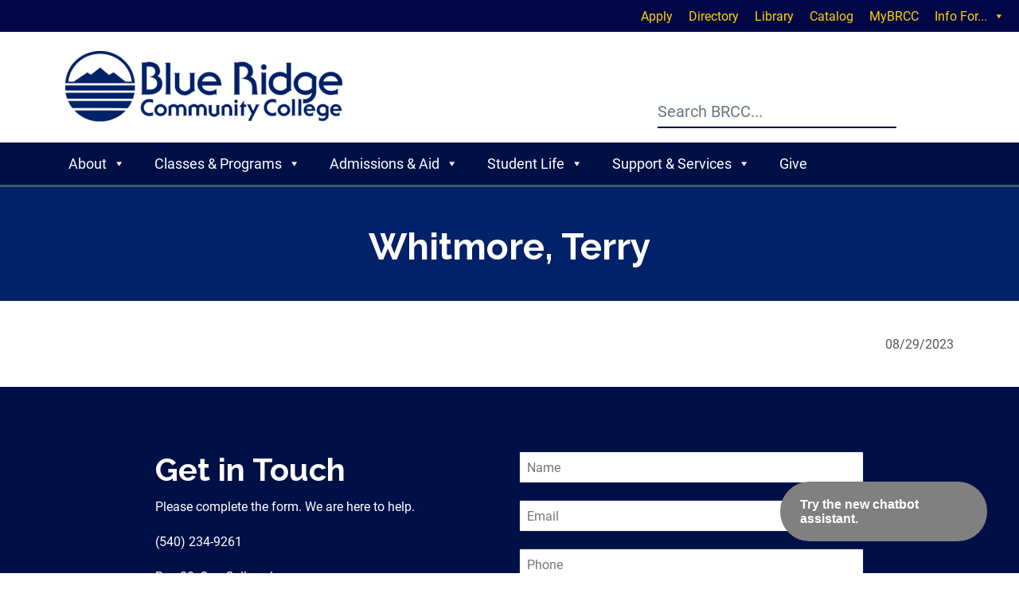

--- FILE ---
content_type: text/html; charset=UTF-8
request_url: https://www.brcc.edu/employees/whitmore-terry/
body_size: 20738
content:
<!DOCTYPE html>
<html lang="en-US">
<head>
    <meta charset="UTF-8">
    <meta name="viewport" content="width=device-width, initial-scale=1.0">
    <link rel="preconnect" href="https://fonts.googleapis.com">
    <link rel="preconnect" href="https://fonts.gstatic.com" crossorigin>
    <meta name='robots' content='index, follow, max-image-preview:large, max-snippet:-1, max-video-preview:-1' />

	<!-- This site is optimized with the Yoast SEO plugin v26.7 - https://yoast.com/wordpress/plugins/seo/ -->
	<title>Whitmore, Terry - Blue Ridge Community College in Weyers Cave, Virginia</title>
	<link rel="canonical" href="http://www.brcc.edu/employees/whitmore-terry/" />
	<meta property="og:locale" content="en_US" />
	<meta property="og:type" content="article" />
	<meta property="og:title" content="Whitmore, Terry - Blue Ridge Community College in Weyers Cave, Virginia" />
	<meta property="og:url" content="http://www.brcc.edu/employees/whitmore-terry/" />
	<meta property="og:site_name" content="Blue Ridge Community College in Weyers Cave, Virginia" />
	<meta property="article:publisher" content="https://www.facebook.com/people/Blue-Ridge-Community-College-Virginia/100057630400593/" />
	<meta name="twitter:card" content="summary_large_image" />
	<meta name="twitter:site" content="@BRCCVirginia" />
	<script type="application/ld+json" class="yoast-schema-graph">{"@context":"https://schema.org","@graph":[{"@type":"WebPage","@id":"http://www.brcc.edu/employees/whitmore-terry/","url":"http://www.brcc.edu/employees/whitmore-terry/","name":"Whitmore, Terry - Blue Ridge Community College in Weyers Cave, Virginia","isPartOf":{"@id":"https://www.brcc.edu/#website"},"datePublished":"2023-08-29T14:43:49+00:00","breadcrumb":{"@id":"http://www.brcc.edu/employees/whitmore-terry/#breadcrumb"},"inLanguage":"en-US","potentialAction":[{"@type":"ReadAction","target":["http://www.brcc.edu/employees/whitmore-terry/"]}]},{"@type":"BreadcrumbList","@id":"http://www.brcc.edu/employees/whitmore-terry/#breadcrumb","itemListElement":[{"@type":"ListItem","position":1,"name":"Home","item":"https://www.brcc.edu/"},{"@type":"ListItem","position":2,"name":"Employees","item":"https://www.brcc.edu/employees/"},{"@type":"ListItem","position":3,"name":"Whitmore, Terry"}]},{"@type":"WebSite","@id":"https://www.brcc.edu/#website","url":"https://www.brcc.edu/","name":"Blue Ridge Community College in Weyers Cave, Virginia","description":"","publisher":{"@id":"https://www.brcc.edu/#organization"},"potentialAction":[{"@type":"SearchAction","target":{"@type":"EntryPoint","urlTemplate":"https://www.brcc.edu/?s={search_term_string}"},"query-input":{"@type":"PropertyValueSpecification","valueRequired":true,"valueName":"search_term_string"}}],"inLanguage":"en-US"},{"@type":"Organization","@id":"https://www.brcc.edu/#organization","name":"Blue Ridge Community College in Weyers Cave, Virginia","url":"https://www.brcc.edu/","logo":{"@type":"ImageObject","inLanguage":"en-US","@id":"https://www.brcc.edu/#/schema/logo/image/","url":"https://www.brcc.edu/wp-content/uploads/2023/06/brcc-logo.png","contentUrl":"https://www.brcc.edu/wp-content/uploads/2023/06/brcc-logo.png","width":611,"height":156,"caption":"Blue Ridge Community College in Weyers Cave, Virginia"},"image":{"@id":"https://www.brcc.edu/#/schema/logo/image/"},"sameAs":["https://www.facebook.com/people/Blue-Ridge-Community-College-Virginia/100057630400593/","https://x.com/BRCCVirginia","https://www.instagram.com/brcc.va/","https://www.youtube.com/brccvirginia"]}]}</script>
	<!-- / Yoast SEO plugin. -->


<link rel='dns-prefetch' href='//cdnjs.cloudflare.com' />
<link rel='dns-prefetch' href='//use.typekit.net' />
<link rel="alternate" type="application/rss+xml" title="Blue Ridge Community College in Weyers Cave, Virginia &raquo; Feed" href="https://www.brcc.edu/feed/" />
<link rel="alternate" type="text/calendar" title="Blue Ridge Community College in Weyers Cave, Virginia &raquo; iCal Feed" href="https://www.brcc.edu/events/?ical=1" />
<link rel="alternate" title="oEmbed (JSON)" type="application/json+oembed" href="https://www.brcc.edu/wp-json/oembed/1.0/embed?url=https%3A%2F%2Fwww.brcc.edu%2Femployees%2Fwhitmore-terry%2F" />
<link rel="alternate" title="oEmbed (XML)" type="text/xml+oembed" href="https://www.brcc.edu/wp-json/oembed/1.0/embed?url=https%3A%2F%2Fwww.brcc.edu%2Femployees%2Fwhitmore-terry%2F&#038;format=xml" />
<style id='wp-img-auto-sizes-contain-inline-css' type='text/css'>
img:is([sizes=auto i],[sizes^="auto," i]){contain-intrinsic-size:3000px 1500px}
/*# sourceURL=wp-img-auto-sizes-contain-inline-css */
</style>
<link rel='stylesheet' id='wp-block-library-css' href='https://www.brcc.edu/wp-includes/css/dist/block-library/style.min.css?ver=6.9' type='text/css' media='all' />
<style id='global-styles-inline-css' type='text/css'>
:root{--wp--preset--aspect-ratio--square: 1;--wp--preset--aspect-ratio--4-3: 4/3;--wp--preset--aspect-ratio--3-4: 3/4;--wp--preset--aspect-ratio--3-2: 3/2;--wp--preset--aspect-ratio--2-3: 2/3;--wp--preset--aspect-ratio--16-9: 16/9;--wp--preset--aspect-ratio--9-16: 9/16;--wp--preset--color--black: #000000;--wp--preset--color--cyan-bluish-gray: #abb8c3;--wp--preset--color--white: #ffffff;--wp--preset--color--pale-pink: #f78da7;--wp--preset--color--vivid-red: #cf2e2e;--wp--preset--color--luminous-vivid-orange: #ff6900;--wp--preset--color--luminous-vivid-amber: #fcb900;--wp--preset--color--light-green-cyan: #7bdcb5;--wp--preset--color--vivid-green-cyan: #00d084;--wp--preset--color--pale-cyan-blue: #8ed1fc;--wp--preset--color--vivid-cyan-blue: #0693e3;--wp--preset--color--vivid-purple: #9b51e0;--wp--preset--color--darkblue: #0e336d;--wp--preset--color--lt-blue: #8FC8EB;--wp--preset--gradient--vivid-cyan-blue-to-vivid-purple: linear-gradient(135deg,rgb(6,147,227) 0%,rgb(155,81,224) 100%);--wp--preset--gradient--light-green-cyan-to-vivid-green-cyan: linear-gradient(135deg,rgb(122,220,180) 0%,rgb(0,208,130) 100%);--wp--preset--gradient--luminous-vivid-amber-to-luminous-vivid-orange: linear-gradient(135deg,rgb(252,185,0) 0%,rgb(255,105,0) 100%);--wp--preset--gradient--luminous-vivid-orange-to-vivid-red: linear-gradient(135deg,rgb(255,105,0) 0%,rgb(207,46,46) 100%);--wp--preset--gradient--very-light-gray-to-cyan-bluish-gray: linear-gradient(135deg,rgb(238,238,238) 0%,rgb(169,184,195) 100%);--wp--preset--gradient--cool-to-warm-spectrum: linear-gradient(135deg,rgb(74,234,220) 0%,rgb(151,120,209) 20%,rgb(207,42,186) 40%,rgb(238,44,130) 60%,rgb(251,105,98) 80%,rgb(254,248,76) 100%);--wp--preset--gradient--blush-light-purple: linear-gradient(135deg,rgb(255,206,236) 0%,rgb(152,150,240) 100%);--wp--preset--gradient--blush-bordeaux: linear-gradient(135deg,rgb(254,205,165) 0%,rgb(254,45,45) 50%,rgb(107,0,62) 100%);--wp--preset--gradient--luminous-dusk: linear-gradient(135deg,rgb(255,203,112) 0%,rgb(199,81,192) 50%,rgb(65,88,208) 100%);--wp--preset--gradient--pale-ocean: linear-gradient(135deg,rgb(255,245,203) 0%,rgb(182,227,212) 50%,rgb(51,167,181) 100%);--wp--preset--gradient--electric-grass: linear-gradient(135deg,rgb(202,248,128) 0%,rgb(113,206,126) 100%);--wp--preset--gradient--midnight: linear-gradient(135deg,rgb(2,3,129) 0%,rgb(40,116,252) 100%);--wp--preset--font-size--small: 13px;--wp--preset--font-size--medium: 20px;--wp--preset--font-size--large: 36px;--wp--preset--font-size--x-large: 42px;--wp--preset--spacing--20: 0.44rem;--wp--preset--spacing--30: 0.67rem;--wp--preset--spacing--40: 1rem;--wp--preset--spacing--50: 1.5rem;--wp--preset--spacing--60: 2.25rem;--wp--preset--spacing--70: 3.38rem;--wp--preset--spacing--80: 5.06rem;--wp--preset--shadow--natural: 6px 6px 9px rgba(0, 0, 0, 0.2);--wp--preset--shadow--deep: 12px 12px 50px rgba(0, 0, 0, 0.4);--wp--preset--shadow--sharp: 6px 6px 0px rgba(0, 0, 0, 0.2);--wp--preset--shadow--outlined: 6px 6px 0px -3px rgb(255, 255, 255), 6px 6px rgb(0, 0, 0);--wp--preset--shadow--crisp: 6px 6px 0px rgb(0, 0, 0);}:where(.is-layout-flex){gap: 0.5em;}:where(.is-layout-grid){gap: 0.5em;}body .is-layout-flex{display: flex;}.is-layout-flex{flex-wrap: wrap;align-items: center;}.is-layout-flex > :is(*, div){margin: 0;}body .is-layout-grid{display: grid;}.is-layout-grid > :is(*, div){margin: 0;}:where(.wp-block-columns.is-layout-flex){gap: 2em;}:where(.wp-block-columns.is-layout-grid){gap: 2em;}:where(.wp-block-post-template.is-layout-flex){gap: 1.25em;}:where(.wp-block-post-template.is-layout-grid){gap: 1.25em;}.has-black-color{color: var(--wp--preset--color--black) !important;}.has-cyan-bluish-gray-color{color: var(--wp--preset--color--cyan-bluish-gray) !important;}.has-white-color{color: var(--wp--preset--color--white) !important;}.has-pale-pink-color{color: var(--wp--preset--color--pale-pink) !important;}.has-vivid-red-color{color: var(--wp--preset--color--vivid-red) !important;}.has-luminous-vivid-orange-color{color: var(--wp--preset--color--luminous-vivid-orange) !important;}.has-luminous-vivid-amber-color{color: var(--wp--preset--color--luminous-vivid-amber) !important;}.has-light-green-cyan-color{color: var(--wp--preset--color--light-green-cyan) !important;}.has-vivid-green-cyan-color{color: var(--wp--preset--color--vivid-green-cyan) !important;}.has-pale-cyan-blue-color{color: var(--wp--preset--color--pale-cyan-blue) !important;}.has-vivid-cyan-blue-color{color: var(--wp--preset--color--vivid-cyan-blue) !important;}.has-vivid-purple-color{color: var(--wp--preset--color--vivid-purple) !important;}.has-black-background-color{background-color: var(--wp--preset--color--black) !important;}.has-cyan-bluish-gray-background-color{background-color: var(--wp--preset--color--cyan-bluish-gray) !important;}.has-white-background-color{background-color: var(--wp--preset--color--white) !important;}.has-pale-pink-background-color{background-color: var(--wp--preset--color--pale-pink) !important;}.has-vivid-red-background-color{background-color: var(--wp--preset--color--vivid-red) !important;}.has-luminous-vivid-orange-background-color{background-color: var(--wp--preset--color--luminous-vivid-orange) !important;}.has-luminous-vivid-amber-background-color{background-color: var(--wp--preset--color--luminous-vivid-amber) !important;}.has-light-green-cyan-background-color{background-color: var(--wp--preset--color--light-green-cyan) !important;}.has-vivid-green-cyan-background-color{background-color: var(--wp--preset--color--vivid-green-cyan) !important;}.has-pale-cyan-blue-background-color{background-color: var(--wp--preset--color--pale-cyan-blue) !important;}.has-vivid-cyan-blue-background-color{background-color: var(--wp--preset--color--vivid-cyan-blue) !important;}.has-vivid-purple-background-color{background-color: var(--wp--preset--color--vivid-purple) !important;}.has-black-border-color{border-color: var(--wp--preset--color--black) !important;}.has-cyan-bluish-gray-border-color{border-color: var(--wp--preset--color--cyan-bluish-gray) !important;}.has-white-border-color{border-color: var(--wp--preset--color--white) !important;}.has-pale-pink-border-color{border-color: var(--wp--preset--color--pale-pink) !important;}.has-vivid-red-border-color{border-color: var(--wp--preset--color--vivid-red) !important;}.has-luminous-vivid-orange-border-color{border-color: var(--wp--preset--color--luminous-vivid-orange) !important;}.has-luminous-vivid-amber-border-color{border-color: var(--wp--preset--color--luminous-vivid-amber) !important;}.has-light-green-cyan-border-color{border-color: var(--wp--preset--color--light-green-cyan) !important;}.has-vivid-green-cyan-border-color{border-color: var(--wp--preset--color--vivid-green-cyan) !important;}.has-pale-cyan-blue-border-color{border-color: var(--wp--preset--color--pale-cyan-blue) !important;}.has-vivid-cyan-blue-border-color{border-color: var(--wp--preset--color--vivid-cyan-blue) !important;}.has-vivid-purple-border-color{border-color: var(--wp--preset--color--vivid-purple) !important;}.has-vivid-cyan-blue-to-vivid-purple-gradient-background{background: var(--wp--preset--gradient--vivid-cyan-blue-to-vivid-purple) !important;}.has-light-green-cyan-to-vivid-green-cyan-gradient-background{background: var(--wp--preset--gradient--light-green-cyan-to-vivid-green-cyan) !important;}.has-luminous-vivid-amber-to-luminous-vivid-orange-gradient-background{background: var(--wp--preset--gradient--luminous-vivid-amber-to-luminous-vivid-orange) !important;}.has-luminous-vivid-orange-to-vivid-red-gradient-background{background: var(--wp--preset--gradient--luminous-vivid-orange-to-vivid-red) !important;}.has-very-light-gray-to-cyan-bluish-gray-gradient-background{background: var(--wp--preset--gradient--very-light-gray-to-cyan-bluish-gray) !important;}.has-cool-to-warm-spectrum-gradient-background{background: var(--wp--preset--gradient--cool-to-warm-spectrum) !important;}.has-blush-light-purple-gradient-background{background: var(--wp--preset--gradient--blush-light-purple) !important;}.has-blush-bordeaux-gradient-background{background: var(--wp--preset--gradient--blush-bordeaux) !important;}.has-luminous-dusk-gradient-background{background: var(--wp--preset--gradient--luminous-dusk) !important;}.has-pale-ocean-gradient-background{background: var(--wp--preset--gradient--pale-ocean) !important;}.has-electric-grass-gradient-background{background: var(--wp--preset--gradient--electric-grass) !important;}.has-midnight-gradient-background{background: var(--wp--preset--gradient--midnight) !important;}.has-small-font-size{font-size: var(--wp--preset--font-size--small) !important;}.has-medium-font-size{font-size: var(--wp--preset--font-size--medium) !important;}.has-large-font-size{font-size: var(--wp--preset--font-size--large) !important;}.has-x-large-font-size{font-size: var(--wp--preset--font-size--x-large) !important;}
/*# sourceURL=global-styles-inline-css */
</style>

<style id='classic-theme-styles-inline-css' type='text/css'>
/*! This file is auto-generated */
.wp-block-button__link{color:#fff;background-color:#32373c;border-radius:9999px;box-shadow:none;text-decoration:none;padding:calc(.667em + 2px) calc(1.333em + 2px);font-size:1.125em}.wp-block-file__button{background:#32373c;color:#fff;text-decoration:none}
/*# sourceURL=/wp-includes/css/classic-themes.min.css */
</style>
<link rel='stylesheet' id='megamenu-css' href='https://www.brcc.edu/wp-content/uploads/maxmegamenu/style.css?ver=4fd54c' type='text/css' media='all' />
<link rel='stylesheet' id='dashicons-css' href='https://www.brcc.edu/wp-includes/css/dashicons.min.css?ver=6.9' type='text/css' media='all' />
<link rel='stylesheet' id='bootstrap-css-css' href='https://cdnjs.cloudflare.com/ajax/libs/twitter-bootstrap/5.2.3/css/bootstrap.min.css?ver=6.9' type='text/css' media='all' />
<link rel='stylesheet' id='typekit-css' href='https://use.typekit.net/awx8dmn.css' type='text/css' media='all' />
<link rel='stylesheet' id='base-style-css' href='https://www.brcc.edu/wp-content/themes/acu_brcc/scss/style.css?ver=20251210' type='text/css' media='all' />
<link rel='stylesheet' id='custom-style-css' href='https://www.brcc.edu/wp-content/themes/acu_brcc/style.css?ver=6.9' type='text/css' media='all' />
<link rel='stylesheet' id='alert_banner_css-css' href='https://www.brcc.edu/wp-content/plugins/acu_everbridge/css/alert-banner.css?ver=20240623' type='text/css' media='all' />
<script type="text/javascript" src="https://www.brcc.edu/wp-includes/js/jquery/jquery.min.js?ver=3.7.1" id="jquery-core-js"></script>
<script type="text/javascript" src="https://www.brcc.edu/wp-includes/js/jquery/jquery-migrate.min.js?ver=3.4.1" id="jquery-migrate-js"></script>
<script type="text/javascript" src="https://cdnjs.cloudflare.com/ajax/libs/popper.js/2.11.6/umd/popper.min.js?ver=6.9" id="popper-js-js"></script>
<script type="text/javascript" integrity="sha512-1/RvZTcCDEUjY/CypiMz+iqqtaoQfAITmNSJY17Myp4Ms5mdxPS5UV7iOfdZoxcGhzFbOm6sntTKJppjvuhg4g==" crossorigin="anonymous" referrerpolicy="no-referrer" defer src="https://cdnjs.cloudflare.com/ajax/libs/twitter-bootstrap/5.2.3/js/bootstrap.min.js?ver=6.9" id="bootstrap-js-js"></script>
<script type="text/javascript" id="alert_banner_js-js-extra">
/* <![CDATA[ */
var ALERTBANNER = {"ajaxurl":"https://www.brcc.edu/wp-admin/admin-ajax.php"};
//# sourceURL=alert_banner_js-js-extra
/* ]]> */
</script>
<script type="text/javascript" src="https://www.brcc.edu/wp-content/plugins/acu_everbridge/js/alert-banner.js?ver=20240623" id="alert_banner_js-js"></script>
<link rel="https://api.w.org/" href="https://www.brcc.edu/wp-json/" /><link rel='shortlink' href='https://www.brcc.edu/?p=3579' />
		<script type="text/javascript">
				(function(c,l,a,r,i,t,y){
					c[a]=c[a]||function(){(c[a].q=c[a].q||[]).push(arguments)};t=l.createElement(r);t.async=1;
					t.src="https://www.clarity.ms/tag/"+i+"?ref=wordpress";y=l.getElementsByTagName(r)[0];y.parentNode.insertBefore(t,y);
				})(window, document, "clarity", "script", "qte8llw4gi");
		</script>
		<meta name="tec-api-version" content="v1"><meta name="tec-api-origin" content="https://www.brcc.edu"><link rel="alternate" href="https://www.brcc.edu/wp-json/tribe/events/v1/" />            <script type="text/javascript" id="spai_js" data-cfasync="false" data-spai-excluded="true">
                document.documentElement.className += " spai_has_js";
                (function(w, d){
                    var b = d.getElementsByTagName('head')[0];
                    var s = d.createElement("script");
                    var v = ("IntersectionObserver" in w) ? "" : "-compat";
                    s.async = true; // This includes the script as async.
                    s.src = "https://cdn.shortpixel.ai/assets/js/bundles/spai-lib-bg" + v
                        + ".1.1.min.js?v=3.11.1";
                    w.spaiDomain = "cdn.shortpixel.ai";
                    w.spaiData = {
                        version: "3.11.1",
                        key: "spai",
                        customKeys: [],
                        quality: "lossy",
                        convert: "webp",
                        lqip: false,
                                                rootMargin: "500px",
                        crop: false,
                        sizeBreakpoints: {"on":null,"base":null,"rate":null},
                        backgroundsMaxWidth: 1920,
                        resizeStyleBackgrounds: false,
                        nativeLazyLoad: false,
                        safeLazyBackgrounds: false,
                        asyncInitialParsing: true,
                        debug: false,
                        doSelectors: [{"selectors":"img","type":"attr","targetAttr":"src","attrType":"url","lazy":true,"resize":true}],
                        exclusions: {"selectors":[],"urls":{"regex:\/\\\/\\\/([^\\\/]*\\.|)gravatar.com\\\/\/":{"lazy":0,"cdn":0,"resize":0,"lqip":0,"crop":-1}}},
                        sizeFromImageSuffix: true,
                        ajax_url: "https://www.brcc.edu/wp-admin/admin-ajax.php"
                    };
                    b.appendChild(s);
                }(window, document));
            </script>
            <link rel="icon" href="https://cdn.shortpixel.ai/spai/q_lossy+ret_img+to_webp/www.brcc.edu/wp-content/uploads/2023/10/brcc-favicon-150x150.png" data-spai-egr="1" sizes="32x32" />
<link rel="icon" href="https://cdn.shortpixel.ai/spai/q_lossy+ret_img+to_webp/www.brcc.edu/wp-content/uploads/2023/10/brcc-favicon.png" data-spai-egr="1" sizes="192x192" />
<link rel="apple-touch-icon" href="https://cdn.shortpixel.ai/spai/q_lossy+ret_img+to_webp/www.brcc.edu/wp-content/uploads/2023/10/brcc-favicon.png" data-spai-egr="1" />
<meta name="msapplication-TileImage" content="https://www.brcc.edu/wp-content/uploads/2023/10/brcc-favicon.png" />
		<style type="text/css" id="wp-custom-css">
			    .section-hero .hero-image {
        min-height: 350px;
			}
@media (min-width: 992px) {
.page-template-template-sidebar main > .section-content > .row > .col-lg-8 > p:first-child {
	margin-top: 2rem;
}
}
figcaption {
	text-align: center;
	font-style: italic;
}
.forminator-ui * {
	font-size: 1rem!important;
}
.table-cell-ir-green {
	background-color: #e2efda;
}
.table-cell-ir-yellow {
	background-color: #fff2cc;
}
.table-cell-ir-red {
	background-color: #fcc0c1;
}
.hotspot-thumb {
	margin-bottom: 1.5rem;
}
.hotspot-thumb img {
	border: solid 3px #012169;
	border-radius: 4px;
}
.hotspot-content a {
	color: #fff;
}
h2.hotspot-title {
	font-size:2.2rem;
}
.hotspot-content a:hover,
.hotspot-content a:focus {
	color: #fed200;
}		</style>
		<style type="text/css">/** Mega Menu CSS: fs **/</style>


<!-- Google Tag Manager -->
<script>(function(w,d,s,l,i){w[l]=w[l]||[];w[l].push({'gtm.start':
new Date().getTime(),event:'gtm.js'});var f=d.getElementsByTagName(s)[0],
j=d.createElement(s),dl=l!='dataLayer'?'&l='+l:'';j.async=true;j.src=
'https://www.googletagmanager.com/gtm.js?id='+i+dl;f.parentNode.insertBefore(j,f);
})(window,document,'script','dataLayer','GTM-WZD4QF5P');</script>
<!-- End Google Tag Manager -->


<style>

.oda-chat-wrapper.oda-chat-ida-light {
  --color-branding: #012169 !important;
  --color-header-text: #012169 !important;
  --color-footer-button-fill: #012169 !important;
  --color-launch-icon-background: #012169 !important;
  --color-user-message-background: #012169 !important;
  --color-header-button-fill: #012169 !important;
  --color-popup-text: #000000 !important;
  --color-popup-button-text: #000000 !important;
  --filter-header-logo: brightness(0) saturate(100%) invert(15%) sepia(46%) saturate(2963%) hue-rotate(198deg) brightness(97%) contrast(98%) !important;

  --filter-avatar: none !important;

}

.oda-chat-wrapper .oda-chat-user-input {

  text-transform: none !important;

}

.oda-chat-message-icon {
  content: url("https://cdn.shortpixel.ai/spai/q_lossy+ret_img+to_webp/www.brcc.edu/wp-content/uploads/2023/11/brcc-chatbot-logo.png") !important;
}

/*
.oda-chat-left img {
  content: url("https://cdn.shortpixel.ai/spai/q_lossy+ret_img+to_webp/www.brcc.edu/wp-content/uploads/2023/11/brcc-chatbot-logo.png") !important;
}
*/

body .oda-chat-wrapper .oda-chat-icon-wrapper, body .oda-chat-wrapper .oda-chat-icon-wrapper .oda-chat-message-icon {
    height: 40px !important;
    max-height: 40px !important;
    max-width: 40px !important;
    width: 40px !important;
    border-radius: 50% !important;
}

#isChatWelcomeText {
  width: 175px !important;
}

@media (max-width: 479px) {
#isChatWelcomeBubble.welcomeBubbleShow {
  width: 220px !important;
}
}
</style>

<link rel='stylesheet' id='forminator-module-css-13511-css' href='https://www.brcc.edu/wp-content/uploads/forminator/13511_d23dc270db992b482af1050293064491/css/style-13511.css?ver=1750081096' type='text/css' media='all' />
<link rel='stylesheet' id='forminator-icons-css' href='https://www.brcc.edu/wp-content/plugins/forminator/assets/forminator-ui/css/forminator-icons.min.css?ver=1.49.2' type='text/css' media='all' />
<link rel='stylesheet' id='forminator-utilities-css' href='https://www.brcc.edu/wp-content/plugins/forminator/assets/forminator-ui/css/src/forminator-utilities.min.css?ver=1.49.2' type='text/css' media='all' />
<link rel='stylesheet' id='forminator-grid-default-css' href='https://www.brcc.edu/wp-content/plugins/forminator/assets/forminator-ui/css/src/grid/forminator-grid.open.min.css?ver=1.49.2' type='text/css' media='all' />
<link rel='stylesheet' id='forminator-forms-default-base-css' href='https://www.brcc.edu/wp-content/plugins/forminator/assets/forminator-ui/css/src/form/forminator-form-default.base.min.css?ver=1.49.2' type='text/css' media='all' />
<link rel='stylesheet' id='intlTelInput-forminator-css-css' href='https://www.brcc.edu/wp-content/plugins/forminator/assets/css/intlTelInput.min.css?ver=4.0.3' type='text/css' media='all' />
<link rel='stylesheet' id='buttons-css' href='https://www.brcc.edu/wp-includes/css/buttons.min.css?ver=6.9' type='text/css' media='all' />
<link href="https://cdn.shortpixel.ai" rel="preconnect" crossorigin></head>
<body class="wp-singular access_employee-template-default single single-access_employee postid-3579 wp-theme-acu_brcc tribe-no-js mega-menu-primary mega-menu-top">
    <!-- Google Tag Manager (noscript) -->
<noscript><iframe src="https://www.googletagmanager.com/ns.html?id=GTM-WZD4QF5P"
height="0" width="0" style="display:none;visibility:hidden"></iframe></noscript>
<!-- End Google Tag Manager (noscript) -->
     <div id="wrapper" class="wrapper">
        <a class="accessibility" href="#main">Skip to Content</a>

        <header id="header" class="header position-relative">
           
                <nav class="metamenu">	
                    <div id="mega-menu-wrap-top" class="mega-menu-wrap"><div class="mega-menu-toggle"><div class="mega-toggle-blocks-left"></div><div class="mega-toggle-blocks-center"></div><div class="mega-toggle-blocks-right"><div class='mega-toggle-block mega-menu-toggle-animated-block mega-toggle-block-0' id='mega-toggle-block-0'><button aria-label="Toggle Menu" class="mega-toggle-animated mega-toggle-animated-slider" type="button" aria-expanded="false">
                  <span class="mega-toggle-animated-box">
                    <span class="mega-toggle-animated-inner"></span>
                  </span>
                </button></div></div></div><ul id="mega-menu-top" class="mega-menu max-mega-menu mega-menu-horizontal mega-no-js" data-event="hover_intent" data-effect="fade_up" data-effect-speed="200" data-effect-mobile="slide_left" data-effect-speed-mobile="200" data-mobile-force-width="false" data-second-click="go" data-document-click="collapse" data-vertical-behaviour="standard" data-breakpoint="768" data-unbind="true" data-mobile-state="collapse_all" data-mobile-direction="vertical" data-hover-intent-timeout="300" data-hover-intent-interval="100"><li class="mega-menu-item mega-menu-item-type-custom mega-menu-item-object-custom mega-align-bottom-left mega-menu-flyout mega-menu-item-16449" id="mega-menu-item-16449"><a class="mega-menu-link" href="https://go.brcc.edu/apply" tabindex="0">Apply</a></li><li class="mega-menu-item mega-menu-item-type-custom mega-menu-item-object-custom mega-align-bottom-left mega-menu-flyout mega-menu-item-16450" id="mega-menu-item-16450"><a class="mega-menu-link" href="/directory" tabindex="0">Directory</a></li><li class="mega-menu-item mega-menu-item-type-custom mega-menu-item-object-custom mega-align-bottom-left mega-menu-flyout mega-menu-item-16451" id="mega-menu-item-16451"><a class="mega-menu-link" href="/library" tabindex="0">Library</a></li><li class="mega-menu-item mega-menu-item-type-custom mega-menu-item-object-custom mega-align-bottom-left mega-menu-flyout mega-menu-item-16452" id="mega-menu-item-16452"><a class="mega-menu-link" href="https://catalog.brcc.edu" tabindex="0">Catalog</a></li><li class="mega-menu-item mega-menu-item-type-custom mega-menu-item-object-custom mega-align-bottom-left mega-menu-flyout mega-menu-item-16453" id="mega-menu-item-16453"><a class="mega-menu-link" href="https://go.brcc.edu/mybrcc" tabindex="0">MyBRCC</a></li><li class="mega-menu-item mega-menu-item-type-custom mega-menu-item-object-custom mega-menu-item-has-children mega-align-bottom-right mega-menu-flyout mega-menu-item-16454" id="mega-menu-item-16454"><a class="mega-menu-link" href="#" aria-expanded="false" tabindex="0">Info For...<span class="mega-indicator" aria-hidden="true"></span></a>
<ul class="mega-sub-menu">
<li class="mega-menu-item mega-menu-item-type-custom mega-menu-item-object-custom mega-menu-item-16457" id="mega-menu-item-16457"><a class="mega-menu-link" href="/prospective">Future Students</a></li><li class="mega-menu-item mega-menu-item-type-custom mega-menu-item-object-custom mega-menu-item-16456" id="mega-menu-item-16456"><a class="mega-menu-link" href="/student">Current Students</a></li><li class="mega-menu-item mega-menu-item-type-custom mega-menu-item-object-custom mega-menu-item-16458" id="mega-menu-item-16458"><a class="mega-menu-link" href="/community-members">Community Members</a></li><li class="mega-menu-item mega-menu-item-type-custom mega-menu-item-object-custom mega-menu-item-16455" id="mega-menu-item-16455"><a class="mega-menu-link" href="/faculty-staff">Faculty/Staff</a></li></ul>
</li></ul><button class='mega-close' aria-label='Close'></button></div>                </nav>
            
            <div class="container">

                <nav class="navbar">
                    <div class="row w-100 justify-content-between align-items-center">
                        <div class="col-6 col-md-4" id="topnav-logo" style="line-height:0;">
                            <a class="navbar-brand logo" href="https://www.brcc.edu">
                                <img class="d-none d-md-block" style="border:none;box-shadow:none;" src="[data-uri]" data-spai="1" alt="Blue Ridge Community College in Weyers Cave, Virginia">
                                <img class="d-block d-md-none" style="border:none;box-shadow:none;" src="[data-uri]" data-spai="1" alt="Blue Ridge Community College in Weyers Cave, Virginia">
                            </a>
                        </div>
                        <div class="col-6 col-md-4" id="topnav-search">
                            <!-- search for > md 768-->
                            <div class="top-nav-container text-end d-flex justify-content-end">
                                <div class="search-container d-none d-md-block">
                                   
                                    <div class="search-inner position-absolute d-none d-md-block">
                                        <div class="" id="header-search">
                                            <div class="search-form-container">
                                                <form method="get" class="form-search-form d-flex justify-content-center" action="https://www.brcc.edu" role="search">
	<label for="search1" class="accessibility sr-only visually-hidden">Search:</label>
	<input type="search" class="search-input form-control" placeholder="Search BRCC..." id="search1" accesskey="4" name="s" value="" />
    <button type="submit">
        <span class="fa-solid fa-magnifying-glass" aria-hidden="true">
            <svg style="width:2rem;" xmlns="http://www.w3.org/2000/svg" viewBox="0 0 512 512"><!--!Font Awesome Free 6.7.2 by @fontawesome - https://fontawesome.com License - https://fontawesome.com/license/free Copyright 2025 Fonticons, Inc.--><path d="M416 208c0 45.9-14.9 88.3-40 122.7L502.6 457.4c12.5 12.5 12.5 32.8 0 45.3s-32.8 12.5-45.3 0L330.7 376c-34.4 25.2-76.8 40-122.7 40C93.1 416 0 322.9 0 208S93.1 0 208 0S416 93.1 416 208zM208 352a144 144 0 1 0 0-288 144 144 0 1 0 0 288z"/></svg>
            <span class="sr-only visually-hidden">Search:</span>
        </span>
    </button>
</form>                                            </div>
                                        </div>
                                    </div>
                                </div>
                            <!-- search for md and smaller -->
                            <div class="search-container d-md-none">
                                <button type="button" data-bs-toggle="collapse" data-bs-target="#header-search-1" aria-expanded="false" aria-controls="header-search-1">
                                    <span class="fa-solid fa-magnifying-glass" aria-hidden="true">
                                    <svg xmlns="http://www.w3.org/2000/svg" viewBox="0 0 512 512"><!--!Font Awesome Free 6.7.2 by @fontawesome - https://fontawesome.com License - https://fontawesome.com/license/free Copyright 2025 Fonticons, Inc.--><path d="M416 208c0 45.9-14.9 88.3-40 122.7L502.6 457.4c12.5 12.5 12.5 32.8 0 45.3s-32.8 12.5-45.3 0L330.7 376c-34.4 25.2-76.8 40-122.7 40C93.1 416 0 322.9 0 208S93.1 0 208 0S416 93.1 416 208zM208 352a144 144 0 1 0 0-288 144 144 0 1 0 0 288z"/></svg>
                                        <span class="sr-only visually-hidden">Search:</span>
                                    </span>
                                </button>
                                <div class="search-inner position-absolute d-md-none">
                                    <div class="collapse collapse-horizontal" id="header-search-1">
                                        <div class="search-form-container">
                                            <form method="get" class="form-search-form d-flex justify-content-center" action="https://www.brcc.edu" role="search">
	<label for="search-1" class="accessibility sr-only visually-hidden">Search:</label>
	<input type="search" class="search-input form-control" placeholder="Search BRCC..." id="search-1" accesskey="4" name="s" value="" />
    <button type="submit">
        <span class="fa-solid fa-magnifying-glass" aria-hidden="true">
            <svg style="width:2rem;" xmlns="http://www.w3.org/2000/svg" viewBox="0 0 512 512"><!--!Font Awesome Free 6.7.2 by @fontawesome - https://fontawesome.com License - https://fontawesome.com/license/free Copyright 2025 Fonticons, Inc.--><path d="M416 208c0 45.9-14.9 88.3-40 122.7L502.6 457.4c12.5 12.5 12.5 32.8 0 45.3s-32.8 12.5-45.3 0L330.7 376c-34.4 25.2-76.8 40-122.7 40C93.1 416 0 322.9 0 208S93.1 0 208 0S416 93.1 416 208zM208 352a144 144 0 1 0 0-288 144 144 0 1 0 0 288z"/></svg>
            <span class="sr-only visually-hidden">Search:</span>
        </span>
    </button>
</form>                                        </div>
                                    </div>
                                </div>
                            </div>
                            </div>
                        </div>
                    </div>
                </nav>
            </div>
    
                       

            <nav class="d-none d-lg-block container-fluid bg-dk-primary p-0">
                <div class="container p-3">
                    <div id="mega-menu-wrap-primary" class="mega-menu-wrap"><div class="mega-menu-toggle"><div class="mega-toggle-blocks-left"></div><div class="mega-toggle-blocks-center"></div><div class="mega-toggle-blocks-right"><div class='mega-toggle-block mega-menu-toggle-animated-block mega-toggle-block-0' id='mega-toggle-block-0'><button aria-label="Toggle Menu" class="mega-toggle-animated mega-toggle-animated-slider" type="button" aria-expanded="false">
                  <span class="mega-toggle-animated-box">
                    <span class="mega-toggle-animated-inner"></span>
                  </span>
                </button></div></div></div><ul id="mega-menu-primary" class="mega-menu max-mega-menu mega-menu-horizontal mega-no-js" data-event="hover_intent" data-effect="fade_up" data-effect-speed="200" data-effect-mobile="disabled" data-effect-speed-mobile="0" data-mobile-force-width="false" data-second-click="go" data-document-click="collapse" data-vertical-behaviour="standard" data-breakpoint="768" data-unbind="true" data-mobile-state="collapse_all" data-mobile-direction="vertical" data-hover-intent-timeout="300" data-hover-intent-interval="100"><li class="mega-menu-item mega-menu-item-type-custom mega-menu-item-object-custom mega-menu-item-has-children mega-menu-megamenu mega-menu-grid mega-align-bottom-left mega-menu-grid mega-menu-item-12325" id="mega-menu-item-12325"><a class="mega-menu-link" href="/about" aria-expanded="false" tabindex="0">About<span class="mega-indicator" aria-hidden="true"></span></a>
<ul class="mega-sub-menu" role='presentation'>
<li class="mega-menu-row" id="mega-menu-12325-0">
	<ul class="mega-sub-menu" style='--columns:12' role='presentation'>
<li class="mega-menu-column mega-menu-columns-3-of-12" style="--columns:12; --span:3" id="mega-menu-12325-0-0">
		<ul class="mega-sub-menu">
<li class="mega-menu-item mega-menu-item-type-widget widget_media_image mega-menu-item-media_image-2" id="mega-menu-item-media_image-2"><h4 class="mega-block-title">Where We Are</h4><a href="/map"><img width="300" height="137" src="[data-uri]" data-spai="1" class="image wp-image-12373  attachment-medium size-medium" alt="Map of BRCC location" style="max-width: 100%; height: auto;" decoding="async" srcset=" " sizes="(max-width: 300px) 100vw, 300px" /></a></li><li class="mega-menu-item mega-menu-item-type-widget widget_nav_menu mega-menu-item-nav_menu-2" id="mega-menu-item-nav_menu-2"><div class="menu-about-where-we-are-container"><ul id="menu-about-where-we-are" class="menu"><li id="menu-item-12169" class="menu-item menu-item-type-custom menu-item-object-custom menu-item-12169"><a href="/map">Maps and Directions</a></li>
<li id="menu-item-12170" class="menu-item menu-item-type-custom menu-item-object-custom menu-item-12170"><a href="https://www.brcc.edu/about/directions-maps/wc-campus/">Main Campus Map</a></li>
<li id="menu-item-12171" class="menu-item menu-item-type-custom menu-item-object-custom menu-item-12171"><a href="/map/#aviation">Aviation Maintenance Facility</a></li>
<li id="menu-item-12172" class="menu-item menu-item-type-custom menu-item-object-custom menu-item-12172"><a href="/map/#welding">Welding &#038; Machining Facility</a></li>
</ul></div></li>		</ul>
</li><li class="mega-menu-column mega-menu-columns-3-of-12" style="--columns:12; --span:3" id="mega-menu-12325-0-1">
		<ul class="mega-sub-menu">
<li class="mega-menu-item mega-menu-item-type-widget widget_nav_menu mega-menu-item-nav_menu-3" id="mega-menu-item-nav_menu-3"><h4 class="mega-block-title">Who We Are</h4><div class="menu-about-who-we-are-container"><ul id="menu-about-who-we-are" class="menu"><li id="menu-item-12174" class="menu-item menu-item-type-custom menu-item-object-custom menu-item-12174"><a href="/about/history">History</a></li>
<li id="menu-item-12175" class="menu-item menu-item-type-custom menu-item-object-custom menu-item-12175"><a href="/about/mission">Mission</a></li>
<li id="menu-item-12176" class="menu-item menu-item-type-custom menu-item-object-custom menu-item-12176"><a href="/about/#accreditation">Accreditation</a></li>
<li id="menu-item-12177" class="menu-item menu-item-type-custom menu-item-object-custom menu-item-12177"><a href="/administration">Administration</a></li>
<li id="menu-item-12368" class="menu-item menu-item-type-custom menu-item-object-custom menu-item-12368"><a href="/edfound">Educational Foundation</a></li>
<li id="menu-item-12178" class="menu-item menu-item-type-custom menu-item-object-custom menu-item-12178"><a href="/news">News</a></li>
</ul></div></li>		</ul>
</li><li class="mega-menu-column mega-menu-columns-3-of-12" style="--columns:12; --span:3" id="mega-menu-12325-0-2">
		<ul class="mega-sub-menu">
<li class="mega-menu-item mega-menu-item-type-widget widget_nav_menu mega-menu-item-nav_menu-4" id="mega-menu-item-nav_menu-4"><h4 class="mega-block-title">Policies &#038; Transparency</h4><div class="menu-about-policies-and-transparency-container"><ul id="menu-about-policies-and-transparency" class="menu"><li id="menu-item-12179" class="menu-item menu-item-type-custom menu-item-object-custom menu-item-12179"><a href="/about/policy">Public Policies &#038; Procedures</a></li>
<li id="menu-item-12180" class="menu-item menu-item-type-custom menu-item-object-custom menu-item-12180"><a href="/accessibility">Accessibility</a></li>
<li id="menu-item-12181" class="menu-item menu-item-type-custom menu-item-object-custom menu-item-12181"><a href="/about/#transparency">Transparency</a></li>
<li id="menu-item-12182" class="menu-item menu-item-type-custom menu-item-object-custom menu-item-12182"><a href="https://www.vccs.edu/">Virginia Community College System</a></li>
<li id="menu-item-12362" class="menu-item menu-item-type-custom menu-item-object-custom menu-item-12362"><a href="/about/consumer">Consumer Information</a></li>
<li id="menu-item-13484" class="menu-item menu-item-type-custom menu-item-object-custom menu-item-13484"><a href="/reporting">Report a Concern</a></li>
</ul></div></li>		</ul>
</li><li class="mega-menu-column mega-menu-columns-3-of-12" style="--columns:12; --span:3" id="mega-menu-12325-0-3">
		<ul class="mega-sub-menu">
<li class="mega-menu-item mega-menu-item-type-widget widget_nav_menu mega-menu-item-nav_menu-5" id="mega-menu-item-nav_menu-5"><h4 class="mega-block-title">Community</h4><div class="menu-about-community-container"><ul id="menu-about-community" class="menu"><li id="menu-item-12183" class="menu-item menu-item-type-custom menu-item-object-custom menu-item-12183"><a href="/employers">Employers</a></li>
<li id="menu-item-12186" class="menu-item menu-item-type-custom menu-item-object-custom menu-item-12186"><a href="/workforce-development/facility-rentals">Facility Rentals</a></li>
<li id="menu-item-12185" class="menu-item menu-item-type-custom menu-item-object-custom menu-item-12185"><a href="/fac">Fine Arts Center</a></li>
<li id="menu-item-12184" class="menu-item menu-item-type-custom menu-item-object-custom menu-item-12184"><a href="/workforce-development">Workforce Solutions</a></li>
<li id="menu-item-12187" class="menu-item menu-item-type-custom menu-item-object-custom menu-item-12187"><a href="/faculty-staff/human-resources">Job Opportunities</a></li>
<li id="menu-item-12369" class="menu-item menu-item-type-custom menu-item-object-custom menu-item-12369"><a href="/support-brcc">Support BRCC</a></li>
</ul></div></li>		</ul>
</li>	</ul>
</li></ul>
</li><li class="mega-menu-item mega-menu-item-type-custom mega-menu-item-object-custom mega-menu-item-has-children mega-menu-megamenu mega-menu-grid mega-align-bottom-left mega-menu-grid mega-menu-item-12326" id="mega-menu-item-12326"><a class="mega-menu-link" href="/explore-programs" aria-expanded="false" tabindex="0">Classes & Programs<span class="mega-indicator" aria-hidden="true"></span></a>
<ul class="mega-sub-menu" role='presentation'>
<li class="mega-menu-row" id="mega-menu-12326-0">
	<ul class="mega-sub-menu" style='--columns:12' role='presentation'>
<li class="mega-menu-column mega-menu-columns-4-of-12" style="--columns:12; --span:4" id="mega-menu-12326-0-0">
		<ul class="mega-sub-menu">
<li class="mega-menu-item mega-menu-item-type-widget widget_nav_menu mega-menu-item-nav_menu-6" id="mega-menu-item-nav_menu-6"><h4 class="mega-block-title">Academic &#038; Credit Programs</h4><div class="menu-academics-credit-programs-container"><ul id="menu-academics-credit-programs" class="menu"><li id="menu-item-15839" class="menu-item menu-item-type-custom menu-item-object-custom menu-item-15839"><a href="/academics">Academics at BRCC</a></li>
<li id="menu-item-12188" class="menu-item menu-item-type-custom menu-item-object-custom menu-item-12188"><a href="https://catalog.brcc.edu">Academic Catalog</a></li>
<li id="menu-item-12189" class="menu-item menu-item-type-custom menu-item-object-custom menu-item-12189"><a href="https://catalog.brcc.edu/programs-study/">Programs List</a></li>
<li id="menu-item-12190" class="menu-item menu-item-type-custom menu-item-object-custom menu-item-12190"><a href="/explore-programs/college-and-university-transfer/">College/University Transfer</a></li>
<li id="menu-item-13763" class="menu-item menu-item-type-custom menu-item-object-custom menu-item-13763"><a href="/admissions/dualenrollment">Dual Enrollment</a></li>
<li id="menu-item-12193" class="menu-item menu-item-type-custom menu-item-object-custom menu-item-12193"><a href="/classes/registration">Register for Credit Classes</a></li>
</ul></div></li>		</ul>
</li><li class="mega-menu-column mega-menu-columns-4-of-12" style="--columns:12; --span:4" id="mega-menu-12326-0-1">
		<ul class="mega-sub-menu">
<li class="mega-menu-item mega-menu-item-type-widget widget_nav_menu mega-menu-item-nav_menu-7" id="mega-menu-item-nav_menu-7"><h4 class="mega-block-title">Career &#038; Workforce</h4><div class="menu-academics-wce-container"><ul id="menu-academics-wce" class="menu"><li id="menu-item-12195" class="menu-item menu-item-type-custom menu-item-object-custom menu-item-12195"><a href="/workforce-development">Classes, Programs &#038; Certifications</a></li>
<li id="menu-item-12194" class="menu-item menu-item-type-custom menu-item-object-custom menu-item-12194"><a href="https://go.brcc.edu/wce">Workforce Catalog</a></li>
<li id="menu-item-13083" class="menu-item menu-item-type-custom menu-item-object-custom menu-item-13083"><a href="/workforce-development/financial-assistance/">Financial Assistance</a></li>
<li id="menu-item-12198" class="menu-item menu-item-type-custom menu-item-object-custom menu-item-12198"><a href="https://go.brcc.edu/wce-register">Register for Workforce Classes</a></li>
</ul></div></li>		</ul>
</li><li class="mega-menu-column mega-menu-columns-4-of-12" style="--columns:12; --span:4" id="mega-menu-12326-0-2">
		<ul class="mega-sub-menu">
<li class="mega-menu-item mega-menu-item-type-widget widget_nav_menu mega-menu-item-nav_menu-9" id="mega-menu-item-nav_menu-9"><h4 class="mega-block-title">Library &#038; Academic Services</h4><div class="menu-academic-services-container"><ul id="menu-academic-services" class="menu"><li id="menu-item-12206" class="menu-item menu-item-type-custom menu-item-object-custom menu-item-12206"><a href="/library">Library</a></li>
<li id="menu-item-12207" class="menu-item menu-item-type-custom menu-item-object-custom menu-item-12207"><a href="/student-support-services/advising/">Advising</a></li>
<li id="menu-item-12208" class="menu-item menu-item-type-custom menu-item-object-custom menu-item-12208"><a href="/student-support-services/academic-support/">Academic Support</a></li>
<li id="menu-item-12522" class="menu-item menu-item-type-custom menu-item-object-custom menu-item-12522"><a href="/academics/esl-courses/">ESL/English Language Learners</a></li>
<li id="menu-item-12209" class="menu-item menu-item-type-custom menu-item-object-custom menu-item-12209"><a href="/student-support-services/testing-center/">Testing Center</a></li>
<li id="menu-item-12210" class="menu-item menu-item-type-custom menu-item-object-custom menu-item-12210"><a href="https://brcc.vccs.libguides.com/tutoring">Tutoring</a></li>
</ul></div></li>		</ul>
</li>	</ul>
</li></ul>
</li><li class="mega-menu-item mega-menu-item-type-custom mega-menu-item-object-custom mega-menu-item-has-children mega-menu-megamenu mega-menu-grid mega-align-bottom-left mega-menu-grid mega-menu-item-12327" id="mega-menu-item-12327"><a class="mega-menu-link" href="/admissions" aria-expanded="false" tabindex="0">Admissions & Aid<span class="mega-indicator" aria-hidden="true"></span></a>
<ul class="mega-sub-menu" role='presentation'>
<li class="mega-menu-row" id="mega-menu-12327-0">
	<ul class="mega-sub-menu" style='--columns:12' role='presentation'>
<li class="mega-menu-column mega-menu-columns-4-of-12" style="--columns:12; --span:4" id="mega-menu-12327-0-0">
		<ul class="mega-sub-menu">
<li class="mega-menu-item mega-menu-item-type-widget widget_nav_menu mega-menu-item-nav_menu-10" id="mega-menu-item-nav_menu-10"><h4 class="mega-block-title">Admissions &#038; Enrollment</h4><div class="menu-admissions-admissions-enrollment-container"><ul id="menu-admissions-admissions-enrollment" class="menu"><li id="menu-item-12211" class="menu-item menu-item-type-custom menu-item-object-custom menu-item-12211"><a href="/admissions">Admissions</a></li>
<li id="menu-item-12212" class="menu-item menu-item-type-custom menu-item-object-custom menu-item-12212"><a href="/student-support-services/advising/">Advising</a></li>
<li id="menu-item-12213" class="menu-item menu-item-type-custom menu-item-object-custom menu-item-12213"><a href="https://go.brcc.edu/apply">Apply Online</a></li>
<li id="menu-item-12214" class="menu-item menu-item-type-custom menu-item-object-custom menu-item-12214"><a href="https://go.brcc.edu/request">Request Info</a></li>
<li id="menu-item-12215" class="menu-item menu-item-type-custom menu-item-object-custom menu-item-12215"><a href="/prospective/tours">Tours &#038; Info Sessions</a></li>
</ul></div></li>		</ul>
</li><li class="mega-menu-column mega-menu-columns-4-of-12" style="--columns:12; --span:4" id="mega-menu-12327-0-1">
		<ul class="mega-sub-menu">
<li class="mega-menu-item mega-menu-item-type-widget widget_nav_menu mega-menu-item-nav_menu-11" id="mega-menu-item-nav_menu-11"><h4 class="mega-block-title">Costs &#038; Payment</h4><div class="menu-admissions-costs-payment-container"><ul id="menu-admissions-costs-payment" class="menu"><li id="menu-item-12216" class="menu-item menu-item-type-custom menu-item-object-custom menu-item-12216"><a href="/tuition-financial-aid/tuition/tuition-rates/">Costs, Rates, &#038; Fees</a></li>
<li id="menu-item-12217" class="menu-item menu-item-type-custom menu-item-object-custom menu-item-12217"><a href="/tuition-financial-aid/tuition/payment-deadlines/">Deadlines</a></li>
<li id="menu-item-12218" class="menu-item menu-item-type-custom menu-item-object-custom menu-item-12218"><a href="/tuition-financial-aid/tuition/tuition-payment-options/">Payment Options</a></li>
<li id="menu-item-12219" class="menu-item menu-item-type-custom menu-item-object-custom menu-item-12219"><a href="/tuition-financial-aid/tuition/refunds/">Refunds</a></li>
</ul></div></li>		</ul>
</li><li class="mega-menu-column mega-menu-columns-4-of-12" style="--columns:12; --span:4" id="mega-menu-12327-0-2">
		<ul class="mega-sub-menu">
<li class="mega-menu-item mega-menu-item-type-widget widget_nav_menu mega-menu-item-nav_menu-12" id="mega-menu-item-nav_menu-12"><h4 class="mega-block-title">Financial Aid &#038; Assistance</h4><div class="menu-admissions-financial-aid-assistance-container"><ul id="menu-admissions-financial-aid-assistance" class="menu"><li id="menu-item-12220" class="menu-item menu-item-type-custom menu-item-object-custom menu-item-12220"><a href="/financial-aid/">Financial Aid</a></li>
<li id="menu-item-12221" class="menu-item menu-item-type-custom menu-item-object-custom menu-item-12221"><a href="/financial-aid/scholarships">Scholarships</a></li>
<li id="menu-item-14069" class="menu-item menu-item-type-custom menu-item-object-custom menu-item-14069"><a href="/financial-aid/work-study/">Federal Work Study</a></li>
<li id="menu-item-14070" class="menu-item menu-item-type-custom menu-item-object-custom menu-item-14070"><a href="/financial-aid/loans">Student and Parent Loans</a></li>
<li id="menu-item-12222" class="menu-item menu-item-type-custom menu-item-object-custom menu-item-12222"><a href="/workforce-development/financial-assistance/">Career &#038; Workforce Assistance</a></li>
<li id="menu-item-12224" class="menu-item menu-item-type-custom menu-item-object-custom menu-item-12224"><a href="/soar">Emergency Financial Assistance</a></li>
</ul></div></li>		</ul>
</li>	</ul>
</li></ul>
</li><li class="mega-menu-item mega-menu-item-type-custom mega-menu-item-object-custom mega-menu-item-has-children mega-menu-megamenu mega-menu-grid mega-align-bottom-left mega-menu-grid mega-menu-item-12328" id="mega-menu-item-12328"><a class="mega-menu-link" href="/student" aria-expanded="false" tabindex="0">Student Life<span class="mega-indicator" aria-hidden="true"></span></a>
<ul class="mega-sub-menu" role='presentation'>
<li class="mega-menu-row" id="mega-menu-12328-0">
	<ul class="mega-sub-menu" style='--columns:12' role='presentation'>
<li class="mega-menu-column mega-menu-columns-4-of-12" style="--columns:12; --span:4" id="mega-menu-12328-0-0">
		<ul class="mega-sub-menu">
<li class="mega-menu-item mega-menu-item-type-widget widget_nav_menu mega-menu-item-nav_menu-13" id="mega-menu-item-nav_menu-13"><h4 class="mega-block-title">Campus Services</h4><div class="menu-student-life-on-campus-container"><ul id="menu-student-life-on-campus" class="menu"><li id="menu-item-12226" class="menu-item menu-item-type-custom menu-item-object-custom menu-item-12226"><a href="/student-support-services/id-cards-and-parking/">Student ID &#038; Parking Permit</a></li>
<li id="menu-item-12227" class="menu-item menu-item-type-custom menu-item-object-custom menu-item-12227"><a href="/services/shuttle/">Shuttle Service</a></li>
<li id="menu-item-12228" class="menu-item menu-item-type-custom menu-item-object-custom menu-item-12228"><a href="https://www.bkstr.com/blueridgeccstore">Bookstore</a></li>
<li id="menu-item-12229" class="menu-item menu-item-type-custom menu-item-object-custom menu-item-12229"><a href="/services/food-services/">Food Options</a></li>
<li id="menu-item-12230" class="menu-item menu-item-type-custom menu-item-object-custom menu-item-12230"><a href="/student-support-services/computing-2/">IT &#038; Computing</a></li>
<li id="menu-item-12231" class="menu-item menu-item-type-custom menu-item-object-custom menu-item-12231"><a href="/public-safety">Campus Safety</a></li>
</ul></div></li>		</ul>
</li><li class="mega-menu-column mega-menu-columns-4-of-12" style="--columns:12; --span:4" id="mega-menu-12328-0-1">
		<ul class="mega-sub-menu">
<li class="mega-menu-item mega-menu-item-type-widget widget_nav_menu mega-menu-item-nav_menu-20" id="mega-menu-item-nav_menu-20"><h4 class="mega-block-title">Activities &#038; Recreation</h4><div class="menu-student-life-activities-and-recreation-container"><ul id="menu-student-life-activities-and-recreation" class="menu"><li id="menu-item-16459" class="menu-item menu-item-type-custom menu-item-object-custom menu-item-16459"><a href="/student/activities-and-recreation/">Office of Student Activities</a></li>
<li id="menu-item-16460" class="menu-item menu-item-type-custom menu-item-object-custom menu-item-16460"><a href="/rec">Rec Center, Sports &#038; Wellness</a></li>
<li id="menu-item-16461" class="menu-item menu-item-type-custom menu-item-object-custom menu-item-16461"><a href="/clubs">Clubs &#038; Organizations</a></li>
<li id="menu-item-16462" class="menu-item menu-item-type-custom menu-item-object-custom menu-item-16462"><a href="/events">Events</a></li>
<li id="menu-item-16463" class="menu-item menu-item-type-custom menu-item-object-custom menu-item-16463"><a href="https://go.brcc.edu/vsu">Virtual Student Union (login required)</a></li>
</ul></div></li>		</ul>
</li><li class="mega-menu-column mega-menu-columns-4-of-12" style="--columns:12; --span:4" id="mega-menu-12328-0-2">
		<ul class="mega-sub-menu">
<li class="mega-menu-item mega-menu-item-type-widget widget_nav_menu mega-menu-item-nav_menu-14" id="mega-menu-item-nav_menu-14"><h4 class="mega-block-title">Arts</h4><div class="menu-student-life-arts-container"><ul id="menu-student-life-arts" class="menu"><li id="menu-item-12237" class="menu-item menu-item-type-custom menu-item-object-custom menu-item-12237"><a href="/fac">Fine Arts Center</a></li>
<li id="menu-item-12238" class="menu-item menu-item-type-custom menu-item-object-custom menu-item-12238"><a href="/explore-programs/art">Art Program</a></li>
<li id="menu-item-12239" class="menu-item menu-item-type-custom menu-item-object-custom menu-item-12239"><a href="https://go.brcc.edu/wce-pe">Personal Enrichment Classes</a></li>
<li id="menu-item-12240" class="menu-item menu-item-type-custom menu-item-object-custom menu-item-12240"><a href="/fac/exhibitions">Gallery Exhibitions</a></li>
<li id="menu-item-12241" class="menu-item menu-item-type-custom menu-item-object-custom menu-item-12241"><a href="/fac/performances">Music &#038; Theatre Performances</a></li>
</ul></div></li>		</ul>
</li>	</ul>
</li></ul>
</li><li class="mega-menu-item mega-menu-item-type-custom mega-menu-item-object-custom mega-menu-item-has-children mega-menu-megamenu mega-menu-grid mega-align-bottom-left mega-menu-grid mega-menu-item-12329" id="mega-menu-item-12329"><a class="mega-menu-link" href="/student-support-services" aria-expanded="false" tabindex="0">Support & Services<span class="mega-indicator" aria-hidden="true"></span></a>
<ul class="mega-sub-menu" role='presentation'>
<li class="mega-menu-row" id="mega-menu-12329-0">
	<ul class="mega-sub-menu" style='--columns:12' role='presentation'>
<li class="mega-menu-column mega-menu-columns-4-of-12" style="--columns:12; --span:4" id="mega-menu-12329-0-0">
		<ul class="mega-sub-menu">
<li class="mega-menu-item mega-menu-item-type-widget widget_nav_menu mega-menu-item-nav_menu-17" id="mega-menu-item-nav_menu-17"><h4 class="mega-block-title">Student Support</h4><div class="menu-support-student-support-container"><ul id="menu-support-student-support" class="menu"><li id="menu-item-12261" class="menu-item menu-item-type-custom menu-item-object-custom menu-item-12261"><a href="/ssc">Student Success Center</a></li>
<li id="menu-item-12262" class="menu-item menu-item-type-custom menu-item-object-custom menu-item-12262"><a href="/soar">Student Outreach &#038; Resource Center (SOAR)</a></li>
<li id="menu-item-12263" class="menu-item menu-item-type-custom menu-item-object-custom menu-item-12263"><a href="/student-support-services/mental-health-wellness/">Mental Health &#038; Wellness</a></li>
<li id="menu-item-12264" class="menu-item menu-item-type-custom menu-item-object-custom menu-item-12264"><a href="/student-support-services/student-support/area-resources/">Community Resources</a></li>
</ul></div></li>		</ul>
</li><li class="mega-menu-column mega-menu-columns-4-of-12" style="--columns:12; --span:4" id="mega-menu-12329-0-1">
		<ul class="mega-sub-menu">
<li class="mega-menu-item mega-menu-item-type-widget widget_nav_menu mega-menu-item-nav_menu-19" id="mega-menu-item-nav_menu-19"><h4 class="mega-block-title">Student Services</h4><div class="menu-support-services-container"><ul id="menu-support-services" class="menu"><li id="menu-item-12265" class="menu-item menu-item-type-custom menu-item-object-custom menu-item-12265"><a href="/student-support-services/student-accessibility/">Student Accessibility</a></li>
<li id="menu-item-12266" class="menu-item menu-item-type-custom menu-item-object-custom menu-item-12266"><a href="/academics/esl-courses/">ESL/English Language Learners</a></li>
<li id="menu-item-12268" class="menu-item menu-item-type-custom menu-item-object-custom menu-item-12268"><a href="/student-support-services/career-services/">Career Services</a></li>
<li id="menu-item-12269" class="menu-item menu-item-type-custom menu-item-object-custom menu-item-12269"><a href="/student-support-services/computing/">IT &#038; Computing</a></li>
</ul></div></li>		</ul>
</li><li class="mega-menu-column mega-menu-columns-4-of-12" style="--columns:12; --span:4" id="mega-menu-12329-0-2">
		<ul class="mega-sub-menu">
<li class="mega-menu-item mega-menu-item-type-widget widget_nav_menu mega-menu-item-nav_menu-18" id="mega-menu-item-nav_menu-18"><h4 class="mega-block-title">Academic Services</h4><div class="menu-academic-services-container"><ul id="menu-academic-services-1" class="menu"><li class="menu-item menu-item-type-custom menu-item-object-custom menu-item-12206"><a href="/library">Library</a></li>
<li class="menu-item menu-item-type-custom menu-item-object-custom menu-item-12207"><a href="/student-support-services/advising/">Advising</a></li>
<li class="menu-item menu-item-type-custom menu-item-object-custom menu-item-12208"><a href="/student-support-services/academic-support/">Academic Support</a></li>
<li class="menu-item menu-item-type-custom menu-item-object-custom menu-item-12522"><a href="/academics/esl-courses/">ESL/English Language Learners</a></li>
<li class="menu-item menu-item-type-custom menu-item-object-custom menu-item-12209"><a href="/student-support-services/testing-center/">Testing Center</a></li>
<li class="menu-item menu-item-type-custom menu-item-object-custom menu-item-12210"><a href="https://brcc.vccs.libguides.com/tutoring">Tutoring</a></li>
</ul></div></li>		</ul>
</li>	</ul>
</li></ul>
</li><li class="mega-menu-item mega-menu-item-type-custom mega-menu-item-object-custom mega-align-bottom-left mega-menu-flyout mega-menu-item-12330" id="mega-menu-item-12330"><a class="mega-menu-link" href="/give" tabindex="0">Give</a></li></ul></div>                </div>
            </nav>

        </header>
        <main id="main">
    <div class="section-hero bg-primary">
        <div class="container">
            <div class="row py-10 pt-xl-12">
                <div class="col-12 text-center">
                  <h1 class="text-white text-center mb-0">Whitmore, Terry</h1>                </div>
            </div>
        </div>
    </div>
<div class="section-content mt-10 mt-lg-15">
    <div class="container mb-10">
        <p class="post-published-date">08/29/2023</p>
            </div>
</div>
        </main>
        <section  data-spai-bg-prepared="1" role="contentinfo" class="container-fluid bg-dk-primary contact-form" style="background-repeat: no-repeat; background-size: 30%; background-position: bottom right; background-image: url('https://cdn.shortpixel.ai/spai/q_lossy+ret_img+to_webp/www.brcc.edu/wp-content/themes/acu_brcc/images/brcc-bg-mtn.png')">
            <div class="row wrap-sm p-10 p-md-20">
                <div class="col-md-4 offset-md-1 text-white">
<div role="banner">
<h2>Get in Touch</h2>
</div>
<p>Please complete the form. We are here to help.</p>
<p>(540) 234-9261</p>
<p>Box 80, One College Lane<br />
Weyers Cave, Virginia 24486</p>
                </div>
                <div id="contact" class="col-md-5 offset-md-1">
                    <div class="forminator-ui forminator-custom-form forminator-custom-form-13511 forminator-design--default  forminator_ajax" data-forminator-render="0" data-form="forminator-module-13511" data-uid="697dd19394d6e"><br/></div><form
				id="forminator-module-13511"
				class="forminator-ui forminator-custom-form forminator-custom-form-13511 forminator-design--default  forminator_ajax"
				method="post"
				data-forminator-render="0"
				data-form-id="13511"
				 data-color-option="theme" data-design="default" data-grid="open" style="display: none;"
				data-uid="697dd19394d6e"
			><div role="alert" aria-live="polite" class="forminator-response-message forminator-error" aria-hidden="true"></div><div class="forminator-row"><div id="name-1" class="forminator-field-name forminator-col forminator-col-12  label-invisible"><div class="forminator-field"><label for="forminator-field-name-1_697dd19394d6e" id="forminator-field-name-1_697dd19394d6e-label" class="forminator-label">Name <span class="forminator-required">*</span></label><input type="text" name="name-1" value="" placeholder="Name" id="forminator-field-name-1_697dd19394d6e" class="forminator-input forminator-name--field" aria-required="true" autocomplete="name" /></div></div></div><div class="forminator-row"><div id="email-1" class="forminator-field-email forminator-col forminator-col-12  label-invisible"><div class="forminator-field"><label for="forminator-field-email-1_697dd19394d6e" id="forminator-field-email-1_697dd19394d6e-label" class="forminator-label">Email <span class="forminator-required">*</span></label><input type="email" name="email-1" value="" placeholder="Email" id="forminator-field-email-1_697dd19394d6e" class="forminator-input forminator-email--field" data-required="true" aria-required="true" autocomplete="email" /></div></div></div><div class="forminator-row"><div id="phone-1" class="forminator-field-phone forminator-col forminator-col-12  label-invisible"><div class="forminator-field"><label for="forminator-field-phone-1_697dd19394d6e" id="forminator-field-phone-1_697dd19394d6e-label" class="forminator-label">Phone</label><input type="text" name="phone-1" value="" placeholder="Phone" id="forminator-field-phone-1_697dd19394d6e" class="forminator-input forminator-field--phone" data-required="" aria-required="false" autocomplete="off" /></div></div></div><div class="forminator-row"><div id="textarea-1" class="forminator-field-textarea forminator-col forminator-col-12  label-invisible"><div class="forminator-field"><label for="forminator-field-textarea-1_697dd19394d6e" id="forminator-field-textarea-1_697dd19394d6e-label" class="forminator-label">Message <span class="forminator-required">*</span></label><textarea name="textarea-1" placeholder="Message" id="forminator-field-textarea-1_697dd19394d6e" class="forminator-textarea" rows="6" style="min-height:40px;" ></textarea></div></div></div><input type="hidden" name="referer_url" value="" /><div class="forminator-row forminator-row-last"><div class="forminator-col"><div class="forminator-field"><button class="forminator-button forminator-button-submit">Submit</button></div></div></div><input type="hidden" id="forminator_nonce" name="forminator_nonce" value="6387019739" /><input type="hidden" name="_wp_http_referer" value="/employees/whitmore-terry/" /><input type="hidden" name="form_id" value="13511"><input type="hidden" name="page_id" value="3579"><input type="hidden" name="form_type" value="default"><input type="hidden" name="current_url" value="https://www.brcc.edu/employees/whitmore-terry/"><input type="hidden" name="render_id" value="0"><input type="hidden" name="action" value="forminator_submit_form_custom-forms"><label for="input_5" class="forminator-hidden" aria-hidden="true">Please do not fill in this field. <input id="input_5" type="text" name="input_5" value="" autocomplete="off"></label></form>                </div>
            </div>
        </section>
        <footer id="footer" class="footer">
            <div class="footer-top pt-10 pb-10">
                <div class="container">
                    <nav class="row d-flex align-items-center" aria-label="administrative-links">
                        <div class="col-12 col-md-4 col-lg-3 text-center pb-10">
                            <a class="navbar-brand logo" href="https://www.brcc.edu">
                                <img src="[data-uri]" data-spai="1" alt="Blue Ridge Community College in Weyers Cave, Virginia">
                            </a>
<div class="acu-social-list pt-10 pt-md-20"><p>Follow us on:</p><div class="d-flex justify-content-center"><ul class="list-group list-group-horizontal"><li><a class="" href="https://www.instagram.com/brcc.va/" aria-label="Instagram" target="_blank"><svg xmlns="http://www.w3.org/2000/svg" viewBox="0 0 448 512"><!--!Font Awesome Free 6.7.2 by @fontawesome - https://fontawesome.com License - https://fontawesome.com/license/free Copyright 2025 Fonticons, Inc.--><path d="M224.1 141c-63.6 0-114.9 51.3-114.9 114.9s51.3 114.9 114.9 114.9S339 319.5 339 255.9 287.7 141 224.1 141zm0 189.6c-41.1 0-74.7-33.5-74.7-74.7s33.5-74.7 74.7-74.7 74.7 33.5 74.7 74.7-33.6 74.7-74.7 74.7zm146.4-194.3c0 14.9-12 26.8-26.8 26.8-14.9 0-26.8-12-26.8-26.8s12-26.8 26.8-26.8 26.8 12 26.8 26.8zm76.1 27.2c-1.7-35.9-9.9-67.7-36.2-93.9-26.2-26.2-58-34.4-93.9-36.2-37-2.1-147.9-2.1-184.9 0-35.8 1.7-67.6 9.9-93.9 36.1s-34.4 58-36.2 93.9c-2.1 37-2.1 147.9 0 184.9 1.7 35.9 9.9 67.7 36.2 93.9s58 34.4 93.9 36.2c37 2.1 147.9 2.1 184.9 0 35.9-1.7 67.7-9.9 93.9-36.2 26.2-26.2 34.4-58 36.2-93.9 2.1-37 2.1-147.8 0-184.8zM398.8 388c-7.8 19.6-22.9 34.7-42.6 42.6-29.5 11.7-99.5 9-132.1 9s-102.7 2.6-132.1-9c-19.6-7.8-34.7-22.9-42.6-42.6-11.7-29.5-9-99.5-9-132.1s-2.6-102.7 9-132.1c7.8-19.6 22.9-34.7 42.6-42.6 29.5-11.7 99.5-9 132.1-9s102.7-2.6 132.1 9c19.6 7.8 34.7 22.9 42.6 42.6 11.7 29.5 9 99.5 9 132.1s2.7 102.7-9 132.1z"/></svg></a></li>
<li><a class="" href="https://twitter.com/BRCCVirginia" aria-label="Twitter" target="_blank"><svg xmlns="http://www.w3.org/2000/svg" viewBox="0 0 512 512"><!--!Font Awesome Free 6.7.2 by @fontawesome - https://fontawesome.com License - https://fontawesome.com/license/free Copyright 2025 Fonticons, Inc.--><path d="M459.4 151.7c.3 4.5 .3 9.1 .3 13.6 0 138.7-105.6 298.6-298.6 298.6-59.5 0-114.7-17.2-161.1-47.1 8.4 1 16.6 1.3 25.3 1.3 49.1 0 94.2-16.6 130.3-44.8-46.1-1-84.8-31.2-98.1-72.8 6.5 1 13 1.6 19.8 1.6 9.4 0 18.8-1.3 27.6-3.6-48.1-9.7-84.1-52-84.1-103v-1.3c14 7.8 30.2 12.7 47.4 13.3-28.3-18.8-46.8-51-46.8-87.4 0-19.5 5.2-37.4 14.3-53 51.7 63.7 129.3 105.3 216.4 109.8-1.6-7.8-2.6-15.9-2.6-24 0-57.8 46.8-104.9 104.9-104.9 30.2 0 57.5 12.7 76.7 33.1 23.7-4.5 46.5-13.3 66.6-25.3-7.8 24.4-24.4 44.8-46.1 57.8 21.1-2.3 41.6-8.1 60.4-16.2-14.3 20.8-32.2 39.3-52.6 54.3z"/></svg></a></li>
<li><a class="" href="https://www.facebook.com/profile.php?id=100057630400593" aria-label="Facebook" target="_blank"><svg xmlns="http://www.w3.org/2000/svg" viewBox="0 0 512 512"><!--!Font Awesome Free 6.7.2 by @fontawesome - https://fontawesome.com License - https://fontawesome.com/license/free Copyright 2025 Fonticons, Inc.--><path d="M512 256C512 114.6 397.4 0 256 0S0 114.6 0 256C0 376 82.7 476.8 194.2 504.5V334.2H141.4V256h52.8V222.3c0-87.1 39.4-127.5 125-127.5c16.2 0 44.2 3.2 55.7 6.4V172c-6-.6-16.5-1-29.6-1c-42 0-58.2 15.9-58.2 57.2V256h83.6l-14.4 78.2H287V510.1C413.8 494.8 512 386.9 512 256h0z"/></svg></a></li>
<li><a class="" href="https://www.youtube.com/brccvirginia" aria-label="YouTube" target="_blank"><svg xmlns="http://www.w3.org/2000/svg" viewBox="0 0 576 512"><!--!Font Awesome Free 6.7.2 by @fontawesome - https://fontawesome.com License - https://fontawesome.com/license/free Copyright 2025 Fonticons, Inc.--><path d="M549.7 124.1c-6.3-23.7-24.8-42.3-48.3-48.6C458.8 64 288 64 288 64S117.2 64 74.6 75.5c-23.5 6.3-42 24.9-48.3 48.6-11.4 42.9-11.4 132.3-11.4 132.3s0 89.4 11.4 132.3c6.3 23.7 24.8 41.5 48.3 47.8C117.2 448 288 448 288 448s170.8 0 213.4-11.5c23.5-6.3 42-24.2 48.3-47.8 11.4-42.9 11.4-132.3 11.4-132.3s0-89.4-11.4-132.3zm-317.5 213.5V175.2l142.7 81.2-142.7 81.2z"/></svg></a></li>
</ul></div></div>                            
                        </div>
                        <div class="col-12 col-md-7 col-lg-8 offset-md-1 d-flex flex-column justify-content-center">
                            <div class="footer-nav-container pb-4 border-bottom border-white">
                                <div class="menu-footer-navigation-container"><ul id="menu-footer-navigation" class="nav text-center"><li id="menu-item-4632" class="menu-item menu-item-type-post_type menu-item-object-page menu-item-4632"><a href="https://www.brcc.edu/about/policy/privacy/">Privacy/Disclaimer</a></li>
<li id="menu-item-299" class="menu-item menu-item-type-post_type menu-item-object-page menu-item-299"><a href="https://www.brcc.edu/accessibility/">Accessibility at BRCC</a></li>
<li id="menu-item-4637" class="menu-item menu-item-type-custom menu-item-object-custom menu-item-4637"><a target="_blank" href="https://logi.cgieva.com/Public/rdPage.aspx">eVA: Transparency In Procurement</a></li>
<li id="menu-item-4639" class="menu-item menu-item-type-post_type menu-item-object-page menu-item-4639"><a href="https://www.brcc.edu/about/policy/foia/">FOIA</a></li>
<li id="menu-item-4643" class="menu-item menu-item-type-custom menu-item-object-custom menu-item-4643"><a href="/about/#transparency">Transparency</a></li>
<li id="menu-item-4644" class="menu-item menu-item-type-post_type menu-item-object-page menu-item-4644"><a href="https://www.brcc.edu/about/policy/sexual-domestic-dating-violence-stalking/">Title IX</a></li>
<li id="menu-item-3813" class="menu-item menu-item-type-post_type menu-item-object-page menu-item-3813"><a href="https://www.brcc.edu/about/policy/">Policies</a></li>
<li id="menu-item-3815" class="menu-item menu-item-type-custom menu-item-object-custom menu-item-3815"><a target="_blank" href="https://www.vccs.edu/">VCCS</a></li>
<li id="menu-item-7391" class="menu-item menu-item-type-post_type menu-item-object-page menu-item-7391"><a href="https://www.brcc.edu/about/mission/">Mission and Vision</a></li>
<li id="menu-item-7774" class="menu-item menu-item-type-custom menu-item-object-custom menu-item-7774"><a href="https://www.brcc.edu/about/#accreditation">Accreditation</a></li>
<li id="menu-item-7991" class="menu-item menu-item-type-post_type menu-item-object-page menu-item-7991"><a href="https://www.brcc.edu/about/policy/notice-of-nondiscrimination/">Notice of Nondiscrimination</a></li>
</ul></div>                            </div>
                            <div class="footer-bottom-nav-container pt-10">
<p>Box 80, One College Ln. Weyers Cave, Virginia 24486 | (540) 234-9261</p>
                            </div>
                        </div>
                    </nav>
                </div>
            </div>
            <div class="footer-bottom">
                <div class="container-fluid bg-primary">
                    <div class="row">
                        <div class="col-12 text-center text-white py-5">
                            <ul>
                                <li class="mb-4 mb-md-0">&copy; Copyright 2026</li>
                                <li>Blue Ridge Community College in Weyers Cave, Virginia</li>
                            </ul>
                            <p class="website-feedback">
                                <a href="https://go.brcc.edu/website-feedback" target="_blank">Website Feedback</a>
                            </p>
                        </div>
                    </div>
                </div>
            </div>
            <a class="accessibility" href="#wrapper">Back to top</a>
        </footer>
    </div>
<script type="speculationrules">
{"prefetch":[{"source":"document","where":{"and":[{"href_matches":"/*"},{"not":{"href_matches":["/wp-*.php","/wp-admin/*","/wp-content/uploads/*","/wp-content/*","/wp-content/plugins/*","/wp-content/themes/acu_brcc/*","/*\\?(.+)"]}},{"not":{"selector_matches":"a[rel~=\"nofollow\"]"}},{"not":{"selector_matches":".no-prefetch, .no-prefetch a"}}]},"eagerness":"conservative"}]}
</script>
		<script>
		( function ( body ) {
			'use strict';
			body.className = body.className.replace( /\btribe-no-js\b/, 'tribe-js' );
		} )( document.body );
		</script>
		<script> /* <![CDATA[ */var tribe_l10n_datatables = {"aria":{"sort_ascending":": activate to sort column ascending","sort_descending":": activate to sort column descending"},"length_menu":"Show _MENU_ entries","empty_table":"No data available in table","info":"Showing _START_ to _END_ of _TOTAL_ entries","info_empty":"Showing 0 to 0 of 0 entries","info_filtered":"(filtered from _MAX_ total entries)","zero_records":"No matching records found","search":"Search:","all_selected_text":"All items on this page were selected. ","select_all_link":"Select all pages","clear_selection":"Clear Selection.","pagination":{"all":"All","next":"Next","previous":"Previous"},"select":{"rows":{"0":"","_":": Selected %d rows","1":": Selected 1 row"}},"datepicker":{"dayNames":["Sunday","Monday","Tuesday","Wednesday","Thursday","Friday","Saturday"],"dayNamesShort":["Sun","Mon","Tue","Wed","Thu","Fri","Sat"],"dayNamesMin":["S","M","T","W","T","F","S"],"monthNames":["January","February","March","April","May","June","July","August","September","October","November","December"],"monthNamesShort":["January","February","March","April","May","June","July","August","September","October","November","December"],"monthNamesMin":["Jan","Feb","Mar","Apr","May","Jun","Jul","Aug","Sep","Oct","Nov","Dec"],"nextText":"Next","prevText":"Prev","currentText":"Today","closeText":"Done","today":"Today","clear":"Clear"}};/* ]]> */ </script><script type="text/javascript" src="https://www.brcc.edu/wp-content/plugins/the-events-calendar/common/build/js/user-agent.js?ver=da75d0bdea6dde3898df" id="tec-user-agent-js"></script>
<script type="text/javascript" src="https://www.brcc.edu/wp-content/themes/acu_brcc/js/jquery.libs.js?ver=20251210" id="libs-script-js"></script>
<script type="text/javascript" src="https://www.brcc.edu/wp-content/themes/acu_brcc/js/jquery.main.js?ver=20251210" id="base-script-js"></script>
<script type="text/javascript" src="https://www.brcc.edu/wp-content/themes/acu_brcc/js/brcc.js" id="custom-script-js"></script>
<script type="text/javascript" src="https://www.brcc.edu/wp-includes/js/hoverIntent.min.js?ver=1.10.2" id="hoverIntent-js"></script>
<script type="text/javascript" src="https://www.brcc.edu/wp-content/plugins/megamenu/js/maxmegamenu.js?ver=3.7" id="megamenu-js"></script>
<script type="text/javascript" src="https://www.brcc.edu/wp-content/plugins/forminator/assets/js/library/jquery.validate.min.js?ver=1.49.2" id="forminator-jquery-validate-js"></script>
<script type="text/javascript" src="https://www.brcc.edu/wp-content/plugins/forminator/assets/forminator-ui/js/forminator-form.min.js?ver=1.49.2" id="forminator-form-js"></script>
<script type="text/javascript" id="forminator-front-scripts-js-extra">
/* <![CDATA[ */
var ForminatorFront = {"ajaxUrl":"https://www.brcc.edu/wp-admin/admin-ajax.php","cform":{"processing":"Submitting form, please wait","error":"An error occurred while processing the form. Please try again","upload_error":"An upload error occurred while processing the form. Please try again","pagination_prev":"Previous","pagination_next":"Next","pagination_go":"Submit","gateway":{"processing":"Processing payment, please wait","paid":"Success! Payment confirmed. Submitting form, please wait","error":"Error! Something went wrong when verifying the payment"},"captcha_error":"Invalid CAPTCHA","no_file_chosen":"No file chosen","intlTelInput_utils_script":"https://www.brcc.edu/wp-content/plugins/forminator/assets/js/library/intlTelInputUtils.js","process_error":"Please try again","payment_failed":"Payment failed. Please try again.","payment_cancelled":"Payment was cancelled"},"poll":{"processing":"Submitting vote, please wait","error":"An error occurred saving the vote. Please try again"},"quiz":{"view_results":"View Results"},"select2":{"load_more":"Loading more results\u2026","no_result_found":"No results found","searching":"Searching\u2026","loaded_error":"The results could not be loaded."}};
//# sourceURL=forminator-front-scripts-js-extra
/* ]]> */
</script>
<script type="text/javascript" src="https://www.brcc.edu/wp-content/plugins/forminator/build/front/front.multi.min.js?ver=1.49.2" id="forminator-front-scripts-js"></script>
<script type="text/javascript" src="https://www.brcc.edu/wp-content/plugins/forminator/assets/js/library/intlTelInput.min.js?ver=1.49.2" id="forminator-intlTelInput-js"></script>
<script type="text/javascript">jQuery(function() {jQuery.ajax({url: 'https://www.brcc.edu/wp-admin/admin-ajax.php',type: "POST",data: {action: "forminator_get_nonce",form_id: "13511",},success: function (response) {jQuery('#forminator-module-13511 #forminator_nonce').val( response.data );}});})</script>		<script type="text/javascript">
			jQuery(function () {
				window.Forminator_Cform_Paginations = window.Forminator_Cform_Paginations || [];
								window.Forminator_Cform_Paginations[13511] =
						{"has-pagination":false,"pagination-header-design":"show","pagination-header":"nav","last-steps":"Finish","last-previous":"Previous","pagination-labels":"default","has-paypal":false,"progress-bar-type":"progress","page-number-text":"Page %1$s of %2$s"};

				var runForminatorFront = function () {
					jQuery('#forminator-module-13511[data-forminator-render="0"]')
						.forminatorFront({"form_type":"custom-form","inline_validation":true,"print_value":false,"rules":"\"name-1\": \"required\",\"name-1\": \"trim\",\"email-1\": {\n\"required\": true,\"emailWP\": true,},\n\"phone-1\": {},\"textarea-1\": {\"required\": true,},","messages":"\"name-1\": \"This field is required. Please input your name.\",\n\"email-1\": {\n\"required\": \"This field is required. Please input a valid email.\",\n\"emailWP\": \"This is not a valid email.\",\n\"email\": \"This is not a valid email.\",\n},\n\"phone-1\": {\n\"phone\": \"Please enter a valid phone number.\",\n},\n\"textarea-1\": {\"required\": \"Please enter a message for us\",\n},","conditions":{"fields":[],"relations":{"name-1":[],"email-1":[],"phone-1":[],"textarea-1":[],"submit":[]}},"calendar":"{\"days\":[\"Su\",\"Mo\",\"Tu\",\"We\",\"Th\",\"Fr\",\"Sa\"],\"months\":[\"Jan\",\"Feb\",\"Mar\",\"Apr\",\"May\",\"Jun\",\"Jul\",\"Aug\",\"Sep\",\"Oct\",\"Nov\",\"Dec\"]}","paypal_config":{"live_id":"","sandbox_id":"","redirect_url":"https:\/\/www.brcc.edu\/employees\/whitmore-terry","form_id":13511},"forminator_fields":["address","calculation","captcha","consent","currency","custom","date","email","gdprcheckbox","group","hidden","html","checkbox","name","number","page-break","password","paypal","phone","postdata","radio","rating","section","select","slider","stripe-ocs","stripe","text","textarea","time","upload","url"],"general_messages":{"calculation_error":"Failed to calculate field.","payment_require_ssl_error":"SSL required to submit this form, please check your URL.","payment_require_amount_error":"PayPal amount must be greater than 0.","form_has_error":"Please correct the errors before submission."},"payment_require_ssl":false,"has_loader":true,"loader_label":"Submitting...","calcs_memoize_time":300,"is_reset_enabled":true,"has_stripe":false,"has_paypal":false,"submit_button_class":""});
				}

				if (window.elementorFrontend) {
					if (typeof elementorFrontend.hooks !== "undefined") {
						elementorFrontend.hooks.addAction('frontend/element_ready/global', function () {
							runForminatorFront();
						});
					}
				} else {
					runForminatorFront();
				}

										if (typeof ForminatorValidationErrors !== 'undefined') {
					var forminatorFrontSubmit = jQuery(ForminatorValidationErrors.selector).data('forminatorFrontSubmit');
					if (typeof forminatorFrontSubmit !== 'undefined') {
						forminatorFrontSubmit.show_messages(ForminatorValidationErrors.errors);
					}
				}
				if (typeof ForminatorFormHider !== 'undefined') {
					var forminatorFront = jQuery(ForminatorFormHider.selector).data('forminatorFront');
					if (typeof forminatorFront !== 'undefined') {
						jQuery(forminatorFront.forminator_selector).find('.forminator-row').hide();
						jQuery(forminatorFront.forminator_selector).find('.forminator-pagination-steps').hide();
						jQuery(forminatorFront.forminator_selector).find('.forminator-pagination-footer').hide();
					}
				}
			});
		</script>
		

<!-- Blue Ridge Community College Preprod Base ChatBot Script -->
<script data-org="VCCS_BR" id="IS_CV_PUBLIC_HOOK" type="text/javascript" src="https://vccs-ws.iuc.intrasee.com/vccsoda/IS_CV_PUBLIC_HOOK.js"></script>


</body>
</html>
<!-- plugin=object-cache-pro client=phpredis metric#hits=5851 metric#misses=29 metric#hit-ratio=99.5 metric#bytes=1467875 metric#prefetches=0 metric#store-reads=207 metric#store-writes=44 metric#store-hits=373 metric#store-misses=18 metric#sql-queries=20 metric#ms-total=752.84 metric#ms-cache=187.38 metric#ms-cache-avg=0.7495 metric#ms-cache-ratio=24.9 sample#redis-hits=61875235 sample#redis-misses=6954931 sample#redis-hit-ratio=89.9 sample#redis-ops-per-sec=135 sample#redis-evicted-keys=0 sample#redis-used-memory=48194096 sample#redis-used-memory-rss=56250368 sample#redis-memory-fragmentation-ratio=1.2 sample#redis-connected-clients=1 sample#redis-tracking-clients=0 sample#redis-rejected-connections=0 sample#redis-keys=30989 -->


--- FILE ---
content_type: text/css
request_url: https://www.brcc.edu/wp-content/themes/acu_brcc/scss/style.css?ver=20251210
body_size: 43864
content:
@charset "UTF-8";
@import url("https://fonts.googleapis.com/css2?family=Raleway:ital,wght@0,100..900;1,100..900&display=swap");
.quicklinks-section .quicklinks, #footer .footer-bottom ul, #footer #menu-footer-bottom, #footer #menu-footer, #footer .acu-social-list, .acu-social-list, .pagination {
  margin: 0;
  padding: 0;
  list-style: none;
}

.clearfix:after {
  content: "";
  display: block;
  clear: both;
}

.ellipsis {
  white-space: nowrap; /* 1 */
  text-overflow: ellipsis; /* 2 */
  overflow: hidden;
}

form,
fieldset {
  margin: 0;
  padding: 0;
  border-style: none;
}

input[type=text],
input[type=tel],
input[type=email],
input[type=password],
input[type=url],
textarea {
  display: block;
  width: 100%;
  border-radius: 4px;
  padding: 6px 12px;
  font-size: 1rem;
  line-height: 1.5;
  font-family: "roboto", sans-serif;
  box-sizing: border-box;
  border: 2px solid #012169;
  background: white;
}
input[type=text]:focus,
input[type=tel]:focus,
input[type=email]:focus,
input[type=password]:focus,
input[type=url]:focus,
textarea:focus {
  outline: none;
  border: 2px solid #dc3545;
}
input[type=text]::-webkit-input-placeholder,
input[type=tel]::-webkit-input-placeholder,
input[type=email]::-webkit-input-placeholder,
input[type=password]::-webkit-input-placeholder,
input[type=url]::-webkit-input-placeholder,
textarea::-webkit-input-placeholder {
  font-size: 1rem;
}
input[type=text]::-moz-placeholder,
input[type=tel]::-moz-placeholder,
input[type=email]::-moz-placeholder,
input[type=password]::-moz-placeholder,
input[type=url]::-moz-placeholder,
textarea::-moz-placeholder {
  opacity: 1;
  font-size: 1rem;
}
input[type=text]:-moz-placeholder,
input[type=tel]:-moz-placeholder,
input[type=email]:-moz-placeholder,
input[type=password]:-moz-placeholder,
input[type=url]:-moz-placeholder,
textarea:-moz-placeholder {
  font-size: 1rem;
}
input[type=text]:-ms-input-placeholder,
input[type=tel]:-ms-input-placeholder,
input[type=email]:-ms-input-placeholder,
input[type=password]:-ms-input-placeholder,
input[type=url]:-ms-input-placeholder,
textarea:-ms-input-placeholder {
  font-size: 1rem;
}
input[type=text].placeholder,
input[type=tel].placeholder,
input[type=email].placeholder,
input[type=password].placeholder,
input[type=url].placeholder,
textarea.placeholder {
  font-size: 1rem;
}

select {
  display: block;
  width: 100%;
  border-radius: 0;
  padding: 6px 12px;
  font-size: 1rem;
  line-height: 1.5;
  font-family: "roboto", sans-serif;
  box-sizing: border-box;
  border: 2px solid #012169;
  background: transparent;
}
select:focus {
  outline: none;
  border: 2px solid #dc3545;
}
select::-webkit-input-placeholder {
  font-style: italic;
}
select::-moz-placeholder {
  opacity: 1;
  font-style: italic;
}
select:-moz-placeholder {
  font-style: italic;
}
select:-ms-input-placeholder {
  font-style: italic;
}
select.placeholder {
  font-style: italic;
}

.form-item label {
  font-weight: bold;
  color: #012169;
}

form .form-textarea-wrapper textarea {
  vertical-align: top;
  margin-top: 4px;
  min-height: 83px;
}

.form-group {
  margin-bottom: 7px;
}

input[type=submit] {
  background-color: #f4edc6 !important;
  border-color: #f4edc6 !important;
  border-radius: 5px;
  border-width: 0 !important;
  font-size: 1.2rem;
  font-weight: 500;
  color: #012169 !important;
  padding: 0.25rem 3.5rem;
}
input[type=submit] a {
  color: #012169;
}
input[type=submit] a:hover, input[type=submit] a:active, input[type=submit] a:focus {
  color: #012169;
}

/* gravity forms, obsolete */
.brcc-gf {
  text-transform: none !important;
}
.brcc-gf input[type=text], .brcc-gf input[type=tel], .brcc-gf input[type=email], .brcc-gf input[type=password], .brcc-gf input[type=url], .brcc-gf textarea {
  text-transform: none !important;
}

/*
  Forminator
*/
.forminator-ui * {
  font-size: 1rem !important;
}
.forminator-ui .label-invisible label {
  visibility: hidden;
  height: 1px;
}
.forminator-ui input, .forminator-ui textarea {
  text-transform: none;
}
.forminator-ui .forminator-response-message.forminator-success {
  background-color: #f4edc6 !important;
  box-shadow: none !important;
  color: black;
  border: solid 0.1rem #012169;
  border-radius: 3px;
  box-shadow: 1px 1px 1px gray;
}

.m-0 {
  margin: 0 !important;
}

.mt-0,
.my-0 {
  margin-top: 0 !important;
}

.me-0,
.mx-0 {
  margin-right: 0 !important;
}

.mb-0,
.my-0 {
  margin-bottom: 0 !important;
}

.ms-0,
.mx-0 {
  margin-left: 0 !important;
}

.m-1 {
  margin: 0.25rem !important;
}

.mt-1,
.my-1 {
  margin-top: 0.25rem !important;
}

.me-1,
.mx-1 {
  margin-right: 0.25rem !important;
}

.mb-1,
.my-1 {
  margin-bottom: 0.25rem !important;
}

.ms-1,
.mx-1 {
  margin-left: 0.25rem !important;
}

.m-2 {
  margin: 0.5rem !important;
}

.mt-2,
.my-2 {
  margin-top: 0.5rem !important;
}

.me-2,
.mx-2 {
  margin-right: 0.5rem !important;
}

.mb-2,
.my-2 {
  margin-bottom: 0.5rem !important;
}

.ms-2,
.mx-2 {
  margin-left: 0.5rem !important;
}

.m-3 {
  margin: 0.75rem !important;
}

.mt-3,
.my-3 {
  margin-top: 0.75rem !important;
}

.me-3,
.mx-3 {
  margin-right: 0.75rem !important;
}

.mb-3,
.my-3 {
  margin-bottom: 0.75rem !important;
}

.ms-3,
.mx-3 {
  margin-left: 0.75rem !important;
}

.m-4 {
  margin: 1rem !important;
}

.mt-4,
.my-4 {
  margin-top: 1rem !important;
}

.me-4,
.mx-4 {
  margin-right: 1rem !important;
}

.mb-4,
.my-4 {
  margin-bottom: 1rem !important;
}

.ms-4,
.mx-4 {
  margin-left: 1rem !important;
}

.m-5 {
  margin: 1.25rem !important;
}

.mt-5,
.my-5 {
  margin-top: 1.25rem !important;
}

.me-5,
.mx-5 {
  margin-right: 1.25rem !important;
}

.mb-5,
.my-5 {
  margin-bottom: 1.25rem !important;
}

.ms-5,
.mx-5 {
  margin-left: 1.25rem !important;
}

.m-6 {
  margin: 1.5rem !important;
}

.mt-6,
.my-6 {
  margin-top: 1.5rem !important;
}

.me-6,
.mx-6 {
  margin-right: 1.5rem !important;
}

.mb-6,
.my-6 {
  margin-bottom: 1.5rem !important;
}

.ms-6,
.mx-6 {
  margin-left: 1.5rem !important;
}

.m-7 {
  margin: 1.75rem !important;
}

.mt-7,
.my-7 {
  margin-top: 1.75rem !important;
}

.me-7,
.mx-7 {
  margin-right: 1.75rem !important;
}

.mb-7,
.my-7 {
  margin-bottom: 1.75rem !important;
}

.ms-7,
.mx-7 {
  margin-left: 1.75rem !important;
}

.m-8 {
  margin: 2rem !important;
}

.mt-8,
.my-8 {
  margin-top: 2rem !important;
}

.me-8,
.mx-8 {
  margin-right: 2rem !important;
}

.mb-8,
.my-8 {
  margin-bottom: 2rem !important;
}

.ms-8,
.mx-8 {
  margin-left: 2rem !important;
}

.m-9 {
  margin: 2.25rem !important;
}

.mt-9,
.my-9 {
  margin-top: 2.25rem !important;
}

.me-9,
.mx-9 {
  margin-right: 2.25rem !important;
}

.mb-9,
.my-9 {
  margin-bottom: 2.25rem !important;
}

.ms-9,
.mx-9 {
  margin-left: 2.25rem !important;
}

.m-10 {
  margin: 2.5rem !important;
}

.mt-10,
.my-10 {
  margin-top: 2.5rem !important;
}

.me-10,
.mx-10 {
  margin-right: 2.5rem !important;
}

.mb-10,
.my-10 {
  margin-bottom: 2.5rem !important;
}

.ms-10,
.mx-10 {
  margin-left: 2.5rem !important;
}

.m-11 {
  margin: 2.75rem !important;
}

.mt-11,
.my-11 {
  margin-top: 2.75rem !important;
}

.me-11,
.mx-11 {
  margin-right: 2.75rem !important;
}

.mb-11,
.my-11 {
  margin-bottom: 2.75rem !important;
}

.ms-11,
.mx-11 {
  margin-left: 2.75rem !important;
}

.m-12 {
  margin: 3rem !important;
}

.mt-12,
.my-12 {
  margin-top: 3rem !important;
}

.me-12,
.mx-12 {
  margin-right: 3rem !important;
}

.mb-12,
.my-12 {
  margin-bottom: 3rem !important;
}

.ms-12,
.mx-12 {
  margin-left: 3rem !important;
}

.m-13 {
  margin: 3.25rem !important;
}

.mt-13,
.my-13 {
  margin-top: 3.25rem !important;
}

.me-13,
.mx-13 {
  margin-right: 3.25rem !important;
}

.mb-13,
.my-13 {
  margin-bottom: 3.25rem !important;
}

.ms-13,
.mx-13 {
  margin-left: 3.25rem !important;
}

.m-14 {
  margin: 3.5rem !important;
}

.mt-14,
.my-14 {
  margin-top: 3.5rem !important;
}

.me-14,
.mx-14 {
  margin-right: 3.5rem !important;
}

.mb-14,
.my-14 {
  margin-bottom: 3.5rem !important;
}

.ms-14,
.mx-14 {
  margin-left: 3.5rem !important;
}

.m-15 {
  margin: 3.75rem !important;
}

.mt-15,
.my-15 {
  margin-top: 3.75rem !important;
}

.me-15,
.mx-15 {
  margin-right: 3.75rem !important;
}

.mb-15,
.my-15 {
  margin-bottom: 3.75rem !important;
}

.ms-15,
.mx-15 {
  margin-left: 3.75rem !important;
}

.m-16 {
  margin: 4rem !important;
}

.mt-16,
.my-16 {
  margin-top: 4rem !important;
}

.me-16,
.mx-16 {
  margin-right: 4rem !important;
}

.mb-16,
.my-16 {
  margin-bottom: 4rem !important;
}

.ms-16,
.mx-16 {
  margin-left: 4rem !important;
}

.m-17 {
  margin: 4.25rem !important;
}

.mt-17,
.my-17 {
  margin-top: 4.25rem !important;
}

.me-17,
.mx-17 {
  margin-right: 4.25rem !important;
}

.mb-17,
.my-17 {
  margin-bottom: 4.25rem !important;
}

.ms-17,
.mx-17 {
  margin-left: 4.25rem !important;
}

.m-18 {
  margin: 4.5rem !important;
}

.mt-18,
.my-18 {
  margin-top: 4.5rem !important;
}

.me-18,
.mx-18 {
  margin-right: 4.5rem !important;
}

.mb-18,
.my-18 {
  margin-bottom: 4.5rem !important;
}

.ms-18,
.mx-18 {
  margin-left: 4.5rem !important;
}

.m-19 {
  margin: 4.75rem !important;
}

.mt-19,
.my-19 {
  margin-top: 4.75rem !important;
}

.me-19,
.mx-19 {
  margin-right: 4.75rem !important;
}

.mb-19,
.my-19 {
  margin-bottom: 4.75rem !important;
}

.ms-19,
.mx-19 {
  margin-left: 4.75rem !important;
}

.m-20 {
  margin: 5rem !important;
}

.mt-20,
.my-20 {
  margin-top: 5rem !important;
}

.me-20,
.mx-20 {
  margin-right: 5rem !important;
}

.mb-20,
.my-20 {
  margin-bottom: 5rem !important;
}

.ms-20,
.mx-20 {
  margin-left: 5rem !important;
}

.m-21 {
  margin: 5.25rem !important;
}

.mt-21,
.my-21 {
  margin-top: 5.25rem !important;
}

.me-21,
.mx-21 {
  margin-right: 5.25rem !important;
}

.mb-21,
.my-21 {
  margin-bottom: 5.25rem !important;
}

.ms-21,
.mx-21 {
  margin-left: 5.25rem !important;
}

.m-22 {
  margin: 5.5rem !important;
}

.mt-22,
.my-22 {
  margin-top: 5.5rem !important;
}

.me-22,
.mx-22 {
  margin-right: 5.5rem !important;
}

.mb-22,
.my-22 {
  margin-bottom: 5.5rem !important;
}

.ms-22,
.mx-22 {
  margin-left: 5.5rem !important;
}

.m-23 {
  margin: 5.75rem !important;
}

.mt-23,
.my-23 {
  margin-top: 5.75rem !important;
}

.me-23,
.mx-23 {
  margin-right: 5.75rem !important;
}

.mb-23,
.my-23 {
  margin-bottom: 5.75rem !important;
}

.ms-23,
.mx-23 {
  margin-left: 5.75rem !important;
}

.m-24 {
  margin: 6rem !important;
}

.mt-24,
.my-24 {
  margin-top: 6rem !important;
}

.me-24,
.mx-24 {
  margin-right: 6rem !important;
}

.mb-24,
.my-24 {
  margin-bottom: 6rem !important;
}

.ms-24,
.mx-24 {
  margin-left: 6rem !important;
}

.m-25 {
  margin: 6.25rem !important;
}

.mt-25,
.my-25 {
  margin-top: 6.25rem !important;
}

.me-25,
.mx-25 {
  margin-right: 6.25rem !important;
}

.mb-25,
.my-25 {
  margin-bottom: 6.25rem !important;
}

.ms-25,
.mx-25 {
  margin-left: 6.25rem !important;
}

.m-26 {
  margin: 6.5rem !important;
}

.mt-26,
.my-26 {
  margin-top: 6.5rem !important;
}

.me-26,
.mx-26 {
  margin-right: 6.5rem !important;
}

.mb-26,
.my-26 {
  margin-bottom: 6.5rem !important;
}

.ms-26,
.mx-26 {
  margin-left: 6.5rem !important;
}

.m-27 {
  margin: 6.75rem !important;
}

.mt-27,
.my-27 {
  margin-top: 6.75rem !important;
}

.me-27,
.mx-27 {
  margin-right: 6.75rem !important;
}

.mb-27,
.my-27 {
  margin-bottom: 6.75rem !important;
}

.ms-27,
.mx-27 {
  margin-left: 6.75rem !important;
}

.m-28 {
  margin: 7rem !important;
}

.mt-28,
.my-28 {
  margin-top: 7rem !important;
}

.me-28,
.mx-28 {
  margin-right: 7rem !important;
}

.mb-28,
.my-28 {
  margin-bottom: 7rem !important;
}

.ms-28,
.mx-28 {
  margin-left: 7rem !important;
}

.m-29 {
  margin: 7.25rem !important;
}

.mt-29,
.my-29 {
  margin-top: 7.25rem !important;
}

.me-29,
.mx-29 {
  margin-right: 7.25rem !important;
}

.mb-29,
.my-29 {
  margin-bottom: 7.25rem !important;
}

.ms-29,
.mx-29 {
  margin-left: 7.25rem !important;
}

.m-30 {
  margin: 7.5rem !important;
}

.mt-30,
.my-30 {
  margin-top: 7.5rem !important;
}

.me-30,
.mx-30 {
  margin-right: 7.5rem !important;
}

.mb-30,
.my-30 {
  margin-bottom: 7.5rem !important;
}

.ms-30,
.mx-30 {
  margin-left: 7.5rem !important;
}

.p-0 {
  padding: 0 !important;
}

.pt-0,
.py-0 {
  padding-top: 0 !important;
}

.pe-0,
.px-0 {
  padding-right: 0 !important;
}

.pb-0,
.py-0 {
  padding-bottom: 0 !important;
}

.ps-0,
.px-0 {
  padding-left: 0 !important;
}

.p-1 {
  padding: 0.25rem !important;
}

.pt-1,
.py-1 {
  padding-top: 0.25rem !important;
}

.pe-1,
.px-1 {
  padding-right: 0.25rem !important;
}

.pb-1,
.py-1 {
  padding-bottom: 0.25rem !important;
}

.ps-1,
.px-1 {
  padding-left: 0.25rem !important;
}

.p-2 {
  padding: 0.5rem !important;
}

.pt-2,
.py-2 {
  padding-top: 0.5rem !important;
}

.pe-2,
.px-2 {
  padding-right: 0.5rem !important;
}

.pb-2,
.py-2 {
  padding-bottom: 0.5rem !important;
}

.ps-2,
.px-2 {
  padding-left: 0.5rem !important;
}

.p-3 {
  padding: 0.75rem !important;
}

.pt-3,
.py-3 {
  padding-top: 0.75rem !important;
}

.pe-3,
.px-3 {
  padding-right: 0.75rem !important;
}

.pb-3,
.py-3 {
  padding-bottom: 0.75rem !important;
}

.ps-3,
.px-3 {
  padding-left: 0.75rem !important;
}

.p-4 {
  padding: 1rem !important;
}

.pt-4,
.py-4 {
  padding-top: 1rem !important;
}

.pe-4,
.px-4 {
  padding-right: 1rem !important;
}

.pb-4,
.py-4 {
  padding-bottom: 1rem !important;
}

.ps-4,
.px-4 {
  padding-left: 1rem !important;
}

.p-5 {
  padding: 1.25rem !important;
}

.pt-5,
.py-5 {
  padding-top: 1.25rem !important;
}

.pe-5,
.px-5 {
  padding-right: 1.25rem !important;
}

.pb-5,
.py-5 {
  padding-bottom: 1.25rem !important;
}

.ps-5,
.px-5 {
  padding-left: 1.25rem !important;
}

.p-6 {
  padding: 1.5rem !important;
}

.pt-6,
.py-6 {
  padding-top: 1.5rem !important;
}

.pe-6,
.px-6 {
  padding-right: 1.5rem !important;
}

.pb-6,
.py-6 {
  padding-bottom: 1.5rem !important;
}

.ps-6,
.px-6 {
  padding-left: 1.5rem !important;
}

.p-7 {
  padding: 1.75rem !important;
}

.pt-7,
.py-7 {
  padding-top: 1.75rem !important;
}

.pe-7,
.px-7 {
  padding-right: 1.75rem !important;
}

.pb-7,
.py-7 {
  padding-bottom: 1.75rem !important;
}

.ps-7,
.px-7 {
  padding-left: 1.75rem !important;
}

.p-8 {
  padding: 2rem !important;
}

.pt-8,
.py-8 {
  padding-top: 2rem !important;
}

.pe-8,
.px-8 {
  padding-right: 2rem !important;
}

.pb-8,
.py-8 {
  padding-bottom: 2rem !important;
}

.ps-8,
.px-8 {
  padding-left: 2rem !important;
}

.p-9 {
  padding: 2.25rem !important;
}

.pt-9,
.py-9 {
  padding-top: 2.25rem !important;
}

.pe-9,
.px-9 {
  padding-right: 2.25rem !important;
}

.pb-9,
.py-9 {
  padding-bottom: 2.25rem !important;
}

.ps-9,
.px-9 {
  padding-left: 2.25rem !important;
}

.p-10 {
  padding: 2.5rem !important;
}

.pt-10,
.py-10 {
  padding-top: 2.5rem !important;
}

.pe-10,
.px-10 {
  padding-right: 2.5rem !important;
}

.pb-10,
.py-10 {
  padding-bottom: 2.5rem !important;
}

.ps-10,
.px-10 {
  padding-left: 2.5rem !important;
}

.p-11 {
  padding: 2.75rem !important;
}

.pt-11,
.py-11 {
  padding-top: 2.75rem !important;
}

.pe-11,
.px-11 {
  padding-right: 2.75rem !important;
}

.pb-11,
.py-11 {
  padding-bottom: 2.75rem !important;
}

.ps-11,
.px-11 {
  padding-left: 2.75rem !important;
}

.p-12 {
  padding: 3rem !important;
}

.pt-12,
.py-12 {
  padding-top: 3rem !important;
}

.pe-12,
.px-12 {
  padding-right: 3rem !important;
}

.pb-12,
.py-12 {
  padding-bottom: 3rem !important;
}

.ps-12,
.px-12 {
  padding-left: 3rem !important;
}

.p-13 {
  padding: 3.25rem !important;
}

.pt-13,
.py-13 {
  padding-top: 3.25rem !important;
}

.pe-13,
.px-13 {
  padding-right: 3.25rem !important;
}

.pb-13,
.py-13 {
  padding-bottom: 3.25rem !important;
}

.ps-13,
.px-13 {
  padding-left: 3.25rem !important;
}

.p-14 {
  padding: 3.5rem !important;
}

.pt-14,
.py-14 {
  padding-top: 3.5rem !important;
}

.pe-14,
.px-14 {
  padding-right: 3.5rem !important;
}

.pb-14,
.py-14 {
  padding-bottom: 3.5rem !important;
}

.ps-14,
.px-14 {
  padding-left: 3.5rem !important;
}

.p-15 {
  padding: 3.75rem !important;
}

.pt-15,
.py-15 {
  padding-top: 3.75rem !important;
}

.pe-15,
.px-15 {
  padding-right: 3.75rem !important;
}

.pb-15,
.py-15 {
  padding-bottom: 3.75rem !important;
}

.ps-15,
.px-15 {
  padding-left: 3.75rem !important;
}

.p-16 {
  padding: 4rem !important;
}

.pt-16,
.py-16 {
  padding-top: 4rem !important;
}

.pe-16,
.px-16 {
  padding-right: 4rem !important;
}

.pb-16,
.py-16 {
  padding-bottom: 4rem !important;
}

.ps-16,
.px-16 {
  padding-left: 4rem !important;
}

.p-17 {
  padding: 4.25rem !important;
}

.pt-17,
.py-17 {
  padding-top: 4.25rem !important;
}

.pe-17,
.px-17 {
  padding-right: 4.25rem !important;
}

.pb-17,
.py-17 {
  padding-bottom: 4.25rem !important;
}

.ps-17,
.px-17 {
  padding-left: 4.25rem !important;
}

.p-18 {
  padding: 4.5rem !important;
}

.pt-18,
.py-18 {
  padding-top: 4.5rem !important;
}

.pe-18,
.px-18 {
  padding-right: 4.5rem !important;
}

.pb-18,
.py-18 {
  padding-bottom: 4.5rem !important;
}

.ps-18,
.px-18 {
  padding-left: 4.5rem !important;
}

.p-19 {
  padding: 4.75rem !important;
}

.pt-19,
.py-19 {
  padding-top: 4.75rem !important;
}

.pe-19,
.px-19 {
  padding-right: 4.75rem !important;
}

.pb-19,
.py-19 {
  padding-bottom: 4.75rem !important;
}

.ps-19,
.px-19 {
  padding-left: 4.75rem !important;
}

.p-20 {
  padding: 5rem !important;
}

.pt-20,
.py-20 {
  padding-top: 5rem !important;
}

.pe-20,
.px-20 {
  padding-right: 5rem !important;
}

.pb-20,
.py-20 {
  padding-bottom: 5rem !important;
}

.ps-20,
.px-20 {
  padding-left: 5rem !important;
}

.p-21 {
  padding: 5.25rem !important;
}

.pt-21,
.py-21 {
  padding-top: 5.25rem !important;
}

.pe-21,
.px-21 {
  padding-right: 5.25rem !important;
}

.pb-21,
.py-21 {
  padding-bottom: 5.25rem !important;
}

.ps-21,
.px-21 {
  padding-left: 5.25rem !important;
}

.p-22 {
  padding: 5.5rem !important;
}

.pt-22,
.py-22 {
  padding-top: 5.5rem !important;
}

.pe-22,
.px-22 {
  padding-right: 5.5rem !important;
}

.pb-22,
.py-22 {
  padding-bottom: 5.5rem !important;
}

.ps-22,
.px-22 {
  padding-left: 5.5rem !important;
}

.p-23 {
  padding: 5.75rem !important;
}

.pt-23,
.py-23 {
  padding-top: 5.75rem !important;
}

.pe-23,
.px-23 {
  padding-right: 5.75rem !important;
}

.pb-23,
.py-23 {
  padding-bottom: 5.75rem !important;
}

.ps-23,
.px-23 {
  padding-left: 5.75rem !important;
}

.p-24 {
  padding: 6rem !important;
}

.pt-24,
.py-24 {
  padding-top: 6rem !important;
}

.pe-24,
.px-24 {
  padding-right: 6rem !important;
}

.pb-24,
.py-24 {
  padding-bottom: 6rem !important;
}

.ps-24,
.px-24 {
  padding-left: 6rem !important;
}

.p-25 {
  padding: 6.25rem !important;
}

.pt-25,
.py-25 {
  padding-top: 6.25rem !important;
}

.pe-25,
.px-25 {
  padding-right: 6.25rem !important;
}

.pb-25,
.py-25 {
  padding-bottom: 6.25rem !important;
}

.ps-25,
.px-25 {
  padding-left: 6.25rem !important;
}

.p-26 {
  padding: 6.5rem !important;
}

.pt-26,
.py-26 {
  padding-top: 6.5rem !important;
}

.pe-26,
.px-26 {
  padding-right: 6.5rem !important;
}

.pb-26,
.py-26 {
  padding-bottom: 6.5rem !important;
}

.ps-26,
.px-26 {
  padding-left: 6.5rem !important;
}

.p-27 {
  padding: 6.75rem !important;
}

.pt-27,
.py-27 {
  padding-top: 6.75rem !important;
}

.pe-27,
.px-27 {
  padding-right: 6.75rem !important;
}

.pb-27,
.py-27 {
  padding-bottom: 6.75rem !important;
}

.ps-27,
.px-27 {
  padding-left: 6.75rem !important;
}

.p-28 {
  padding: 7rem !important;
}

.pt-28,
.py-28 {
  padding-top: 7rem !important;
}

.pe-28,
.px-28 {
  padding-right: 7rem !important;
}

.pb-28,
.py-28 {
  padding-bottom: 7rem !important;
}

.ps-28,
.px-28 {
  padding-left: 7rem !important;
}

.p-29 {
  padding: 7.25rem !important;
}

.pt-29,
.py-29 {
  padding-top: 7.25rem !important;
}

.pe-29,
.px-29 {
  padding-right: 7.25rem !important;
}

.pb-29,
.py-29 {
  padding-bottom: 7.25rem !important;
}

.ps-29,
.px-29 {
  padding-left: 7.25rem !important;
}

.p-30 {
  padding: 7.5rem !important;
}

.pt-30,
.py-30 {
  padding-top: 7.5rem !important;
}

.pe-30,
.px-30 {
  padding-right: 7.5rem !important;
}

.pb-30,
.py-30 {
  padding-bottom: 7.5rem !important;
}

.ps-30,
.px-30 {
  padding-left: 7.5rem !important;
}

.m-n1 {
  margin: -0.25rem !important;
}

.mt-n1,
.my-n1 {
  margin-top: -0.25rem !important;
}

.me-n1,
.mx-n1 {
  margin-right: -0.25rem !important;
}

.mb-n1,
.my-n1 {
  margin-bottom: -0.25rem !important;
}

.ms-n1,
.mx-n1 {
  margin-left: -0.25rem !important;
}

.m-n2 {
  margin: -0.5rem !important;
}

.mt-n2,
.my-n2 {
  margin-top: -0.5rem !important;
}

.me-n2,
.mx-n2 {
  margin-right: -0.5rem !important;
}

.mb-n2,
.my-n2 {
  margin-bottom: -0.5rem !important;
}

.ms-n2,
.mx-n2 {
  margin-left: -0.5rem !important;
}

.m-n3 {
  margin: -0.75rem !important;
}

.mt-n3,
.my-n3 {
  margin-top: -0.75rem !important;
}

.me-n3,
.mx-n3 {
  margin-right: -0.75rem !important;
}

.mb-n3,
.my-n3 {
  margin-bottom: -0.75rem !important;
}

.ms-n3,
.mx-n3 {
  margin-left: -0.75rem !important;
}

.m-n4 {
  margin: -1rem !important;
}

.mt-n4,
.my-n4 {
  margin-top: -1rem !important;
}

.me-n4,
.mx-n4 {
  margin-right: -1rem !important;
}

.mb-n4,
.my-n4 {
  margin-bottom: -1rem !important;
}

.ms-n4,
.mx-n4 {
  margin-left: -1rem !important;
}

.m-n5 {
  margin: -1.25rem !important;
}

.mt-n5,
.my-n5 {
  margin-top: -1.25rem !important;
}

.me-n5,
.mx-n5 {
  margin-right: -1.25rem !important;
}

.mb-n5,
.my-n5 {
  margin-bottom: -1.25rem !important;
}

.ms-n5,
.mx-n5 {
  margin-left: -1.25rem !important;
}

.m-n6 {
  margin: -1.5rem !important;
}

.mt-n6,
.my-n6 {
  margin-top: -1.5rem !important;
}

.me-n6,
.mx-n6 {
  margin-right: -1.5rem !important;
}

.mb-n6,
.my-n6 {
  margin-bottom: -1.5rem !important;
}

.ms-n6,
.mx-n6 {
  margin-left: -1.5rem !important;
}

.m-n7 {
  margin: -1.75rem !important;
}

.mt-n7,
.my-n7 {
  margin-top: -1.75rem !important;
}

.me-n7,
.mx-n7 {
  margin-right: -1.75rem !important;
}

.mb-n7,
.my-n7 {
  margin-bottom: -1.75rem !important;
}

.ms-n7,
.mx-n7 {
  margin-left: -1.75rem !important;
}

.m-n8 {
  margin: -2rem !important;
}

.mt-n8,
.my-n8 {
  margin-top: -2rem !important;
}

.me-n8,
.mx-n8 {
  margin-right: -2rem !important;
}

.mb-n8,
.my-n8 {
  margin-bottom: -2rem !important;
}

.ms-n8,
.mx-n8 {
  margin-left: -2rem !important;
}

.m-n9 {
  margin: -2.25rem !important;
}

.mt-n9,
.my-n9 {
  margin-top: -2.25rem !important;
}

.me-n9,
.mx-n9 {
  margin-right: -2.25rem !important;
}

.mb-n9,
.my-n9 {
  margin-bottom: -2.25rem !important;
}

.ms-n9,
.mx-n9 {
  margin-left: -2.25rem !important;
}

.m-n10 {
  margin: -2.5rem !important;
}

.mt-n10,
.my-n10 {
  margin-top: -2.5rem !important;
}

.me-n10,
.mx-n10 {
  margin-right: -2.5rem !important;
}

.mb-n10,
.my-n10 {
  margin-bottom: -2.5rem !important;
}

.ms-n10,
.mx-n10 {
  margin-left: -2.5rem !important;
}

.m-n11 {
  margin: -2.75rem !important;
}

.mt-n11,
.my-n11 {
  margin-top: -2.75rem !important;
}

.me-n11,
.mx-n11 {
  margin-right: -2.75rem !important;
}

.mb-n11,
.my-n11 {
  margin-bottom: -2.75rem !important;
}

.ms-n11,
.mx-n11 {
  margin-left: -2.75rem !important;
}

.m-n12 {
  margin: -3rem !important;
}

.mt-n12,
.my-n12 {
  margin-top: -3rem !important;
}

.me-n12,
.mx-n12 {
  margin-right: -3rem !important;
}

.mb-n12,
.my-n12 {
  margin-bottom: -3rem !important;
}

.ms-n12,
.mx-n12 {
  margin-left: -3rem !important;
}

.m-n13 {
  margin: -3.25rem !important;
}

.mt-n13,
.my-n13 {
  margin-top: -3.25rem !important;
}

.me-n13,
.mx-n13 {
  margin-right: -3.25rem !important;
}

.mb-n13,
.my-n13 {
  margin-bottom: -3.25rem !important;
}

.ms-n13,
.mx-n13 {
  margin-left: -3.25rem !important;
}

.m-n14 {
  margin: -3.5rem !important;
}

.mt-n14,
.my-n14 {
  margin-top: -3.5rem !important;
}

.me-n14,
.mx-n14 {
  margin-right: -3.5rem !important;
}

.mb-n14,
.my-n14 {
  margin-bottom: -3.5rem !important;
}

.ms-n14,
.mx-n14 {
  margin-left: -3.5rem !important;
}

.m-n15 {
  margin: -3.75rem !important;
}

.mt-n15,
.my-n15 {
  margin-top: -3.75rem !important;
}

.me-n15,
.mx-n15 {
  margin-right: -3.75rem !important;
}

.mb-n15,
.my-n15 {
  margin-bottom: -3.75rem !important;
}

.ms-n15,
.mx-n15 {
  margin-left: -3.75rem !important;
}

.m-n16 {
  margin: -4rem !important;
}

.mt-n16,
.my-n16 {
  margin-top: -4rem !important;
}

.me-n16,
.mx-n16 {
  margin-right: -4rem !important;
}

.mb-n16,
.my-n16 {
  margin-bottom: -4rem !important;
}

.ms-n16,
.mx-n16 {
  margin-left: -4rem !important;
}

.m-n17 {
  margin: -4.25rem !important;
}

.mt-n17,
.my-n17 {
  margin-top: -4.25rem !important;
}

.me-n17,
.mx-n17 {
  margin-right: -4.25rem !important;
}

.mb-n17,
.my-n17 {
  margin-bottom: -4.25rem !important;
}

.ms-n17,
.mx-n17 {
  margin-left: -4.25rem !important;
}

.m-n18 {
  margin: -4.5rem !important;
}

.mt-n18,
.my-n18 {
  margin-top: -4.5rem !important;
}

.me-n18,
.mx-n18 {
  margin-right: -4.5rem !important;
}

.mb-n18,
.my-n18 {
  margin-bottom: -4.5rem !important;
}

.ms-n18,
.mx-n18 {
  margin-left: -4.5rem !important;
}

.m-n19 {
  margin: -4.75rem !important;
}

.mt-n19,
.my-n19 {
  margin-top: -4.75rem !important;
}

.me-n19,
.mx-n19 {
  margin-right: -4.75rem !important;
}

.mb-n19,
.my-n19 {
  margin-bottom: -4.75rem !important;
}

.ms-n19,
.mx-n19 {
  margin-left: -4.75rem !important;
}

.m-n20 {
  margin: -5rem !important;
}

.mt-n20,
.my-n20 {
  margin-top: -5rem !important;
}

.me-n20,
.mx-n20 {
  margin-right: -5rem !important;
}

.mb-n20,
.my-n20 {
  margin-bottom: -5rem !important;
}

.ms-n20,
.mx-n20 {
  margin-left: -5rem !important;
}

.m-n21 {
  margin: -5.25rem !important;
}

.mt-n21,
.my-n21 {
  margin-top: -5.25rem !important;
}

.me-n21,
.mx-n21 {
  margin-right: -5.25rem !important;
}

.mb-n21,
.my-n21 {
  margin-bottom: -5.25rem !important;
}

.ms-n21,
.mx-n21 {
  margin-left: -5.25rem !important;
}

.m-n22 {
  margin: -5.5rem !important;
}

.mt-n22,
.my-n22 {
  margin-top: -5.5rem !important;
}

.me-n22,
.mx-n22 {
  margin-right: -5.5rem !important;
}

.mb-n22,
.my-n22 {
  margin-bottom: -5.5rem !important;
}

.ms-n22,
.mx-n22 {
  margin-left: -5.5rem !important;
}

.m-n23 {
  margin: -5.75rem !important;
}

.mt-n23,
.my-n23 {
  margin-top: -5.75rem !important;
}

.me-n23,
.mx-n23 {
  margin-right: -5.75rem !important;
}

.mb-n23,
.my-n23 {
  margin-bottom: -5.75rem !important;
}

.ms-n23,
.mx-n23 {
  margin-left: -5.75rem !important;
}

.m-n24 {
  margin: -6rem !important;
}

.mt-n24,
.my-n24 {
  margin-top: -6rem !important;
}

.me-n24,
.mx-n24 {
  margin-right: -6rem !important;
}

.mb-n24,
.my-n24 {
  margin-bottom: -6rem !important;
}

.ms-n24,
.mx-n24 {
  margin-left: -6rem !important;
}

.m-n25 {
  margin: -6.25rem !important;
}

.mt-n25,
.my-n25 {
  margin-top: -6.25rem !important;
}

.me-n25,
.mx-n25 {
  margin-right: -6.25rem !important;
}

.mb-n25,
.my-n25 {
  margin-bottom: -6.25rem !important;
}

.ms-n25,
.mx-n25 {
  margin-left: -6.25rem !important;
}

.m-n26 {
  margin: -6.5rem !important;
}

.mt-n26,
.my-n26 {
  margin-top: -6.5rem !important;
}

.me-n26,
.mx-n26 {
  margin-right: -6.5rem !important;
}

.mb-n26,
.my-n26 {
  margin-bottom: -6.5rem !important;
}

.ms-n26,
.mx-n26 {
  margin-left: -6.5rem !important;
}

.m-n27 {
  margin: -6.75rem !important;
}

.mt-n27,
.my-n27 {
  margin-top: -6.75rem !important;
}

.me-n27,
.mx-n27 {
  margin-right: -6.75rem !important;
}

.mb-n27,
.my-n27 {
  margin-bottom: -6.75rem !important;
}

.ms-n27,
.mx-n27 {
  margin-left: -6.75rem !important;
}

.m-n28 {
  margin: -7rem !important;
}

.mt-n28,
.my-n28 {
  margin-top: -7rem !important;
}

.me-n28,
.mx-n28 {
  margin-right: -7rem !important;
}

.mb-n28,
.my-n28 {
  margin-bottom: -7rem !important;
}

.ms-n28,
.mx-n28 {
  margin-left: -7rem !important;
}

.m-n29 {
  margin: -7.25rem !important;
}

.mt-n29,
.my-n29 {
  margin-top: -7.25rem !important;
}

.me-n29,
.mx-n29 {
  margin-right: -7.25rem !important;
}

.mb-n29,
.my-n29 {
  margin-bottom: -7.25rem !important;
}

.ms-n29,
.mx-n29 {
  margin-left: -7.25rem !important;
}

.m-n30 {
  margin: -7.5rem !important;
}

.mt-n30,
.my-n30 {
  margin-top: -7.5rem !important;
}

.me-n30,
.mx-n30 {
  margin-right: -7.5rem !important;
}

.mb-n30,
.my-n30 {
  margin-bottom: -7.5rem !important;
}

.ms-n30,
.mx-n30 {
  margin-left: -7.5rem !important;
}

.m-auto {
  margin: auto !important;
}

.mt-auto,
.my-auto {
  margin-top: auto !important;
}

.me-auto,
.mx-auto {
  margin-right: auto !important;
}

.mb-auto,
.my-auto {
  margin-bottom: auto !important;
}

.ms-auto,
.mx-auto {
  margin-left: auto !important;
}

@media (min-width: 576px) {
  .m-sm-0 {
    margin: 0 !important;
  }
  .mt-sm-0,
  .my-sm-0 {
    margin-top: 0 !important;
  }
  .me-sm-0,
  .mx-sm-0 {
    margin-right: 0 !important;
  }
  .mb-sm-0,
  .my-sm-0 {
    margin-bottom: 0 !important;
  }
  .ms-sm-0,
  .mx-sm-0 {
    margin-left: 0 !important;
  }
  .m-sm-1 {
    margin: 0.25rem !important;
  }
  .mt-sm-1,
  .my-sm-1 {
    margin-top: 0.25rem !important;
  }
  .me-sm-1,
  .mx-sm-1 {
    margin-right: 0.25rem !important;
  }
  .mb-sm-1,
  .my-sm-1 {
    margin-bottom: 0.25rem !important;
  }
  .ms-sm-1,
  .mx-sm-1 {
    margin-left: 0.25rem !important;
  }
  .m-sm-2 {
    margin: 0.5rem !important;
  }
  .mt-sm-2,
  .my-sm-2 {
    margin-top: 0.5rem !important;
  }
  .me-sm-2,
  .mx-sm-2 {
    margin-right: 0.5rem !important;
  }
  .mb-sm-2,
  .my-sm-2 {
    margin-bottom: 0.5rem !important;
  }
  .ms-sm-2,
  .mx-sm-2 {
    margin-left: 0.5rem !important;
  }
  .m-sm-3 {
    margin: 0.75rem !important;
  }
  .mt-sm-3,
  .my-sm-3 {
    margin-top: 0.75rem !important;
  }
  .me-sm-3,
  .mx-sm-3 {
    margin-right: 0.75rem !important;
  }
  .mb-sm-3,
  .my-sm-3 {
    margin-bottom: 0.75rem !important;
  }
  .ms-sm-3,
  .mx-sm-3 {
    margin-left: 0.75rem !important;
  }
  .m-sm-4 {
    margin: 1rem !important;
  }
  .mt-sm-4,
  .my-sm-4 {
    margin-top: 1rem !important;
  }
  .me-sm-4,
  .mx-sm-4 {
    margin-right: 1rem !important;
  }
  .mb-sm-4,
  .my-sm-4 {
    margin-bottom: 1rem !important;
  }
  .ms-sm-4,
  .mx-sm-4 {
    margin-left: 1rem !important;
  }
  .m-sm-5 {
    margin: 1.25rem !important;
  }
  .mt-sm-5,
  .my-sm-5 {
    margin-top: 1.25rem !important;
  }
  .me-sm-5,
  .mx-sm-5 {
    margin-right: 1.25rem !important;
  }
  .mb-sm-5,
  .my-sm-5 {
    margin-bottom: 1.25rem !important;
  }
  .ms-sm-5,
  .mx-sm-5 {
    margin-left: 1.25rem !important;
  }
  .m-sm-6 {
    margin: 1.5rem !important;
  }
  .mt-sm-6,
  .my-sm-6 {
    margin-top: 1.5rem !important;
  }
  .me-sm-6,
  .mx-sm-6 {
    margin-right: 1.5rem !important;
  }
  .mb-sm-6,
  .my-sm-6 {
    margin-bottom: 1.5rem !important;
  }
  .ms-sm-6,
  .mx-sm-6 {
    margin-left: 1.5rem !important;
  }
  .m-sm-7 {
    margin: 1.75rem !important;
  }
  .mt-sm-7,
  .my-sm-7 {
    margin-top: 1.75rem !important;
  }
  .me-sm-7,
  .mx-sm-7 {
    margin-right: 1.75rem !important;
  }
  .mb-sm-7,
  .my-sm-7 {
    margin-bottom: 1.75rem !important;
  }
  .ms-sm-7,
  .mx-sm-7 {
    margin-left: 1.75rem !important;
  }
  .m-sm-8 {
    margin: 2rem !important;
  }
  .mt-sm-8,
  .my-sm-8 {
    margin-top: 2rem !important;
  }
  .me-sm-8,
  .mx-sm-8 {
    margin-right: 2rem !important;
  }
  .mb-sm-8,
  .my-sm-8 {
    margin-bottom: 2rem !important;
  }
  .ms-sm-8,
  .mx-sm-8 {
    margin-left: 2rem !important;
  }
  .m-sm-9 {
    margin: 2.25rem !important;
  }
  .mt-sm-9,
  .my-sm-9 {
    margin-top: 2.25rem !important;
  }
  .me-sm-9,
  .mx-sm-9 {
    margin-right: 2.25rem !important;
  }
  .mb-sm-9,
  .my-sm-9 {
    margin-bottom: 2.25rem !important;
  }
  .ms-sm-9,
  .mx-sm-9 {
    margin-left: 2.25rem !important;
  }
  .m-sm-10 {
    margin: 2.5rem !important;
  }
  .mt-sm-10,
  .my-sm-10 {
    margin-top: 2.5rem !important;
  }
  .me-sm-10,
  .mx-sm-10 {
    margin-right: 2.5rem !important;
  }
  .mb-sm-10,
  .my-sm-10 {
    margin-bottom: 2.5rem !important;
  }
  .ms-sm-10,
  .mx-sm-10 {
    margin-left: 2.5rem !important;
  }
  .m-sm-11 {
    margin: 2.75rem !important;
  }
  .mt-sm-11,
  .my-sm-11 {
    margin-top: 2.75rem !important;
  }
  .me-sm-11,
  .mx-sm-11 {
    margin-right: 2.75rem !important;
  }
  .mb-sm-11,
  .my-sm-11 {
    margin-bottom: 2.75rem !important;
  }
  .ms-sm-11,
  .mx-sm-11 {
    margin-left: 2.75rem !important;
  }
  .m-sm-12 {
    margin: 3rem !important;
  }
  .mt-sm-12,
  .my-sm-12 {
    margin-top: 3rem !important;
  }
  .me-sm-12,
  .mx-sm-12 {
    margin-right: 3rem !important;
  }
  .mb-sm-12,
  .my-sm-12 {
    margin-bottom: 3rem !important;
  }
  .ms-sm-12,
  .mx-sm-12 {
    margin-left: 3rem !important;
  }
  .m-sm-13 {
    margin: 3.25rem !important;
  }
  .mt-sm-13,
  .my-sm-13 {
    margin-top: 3.25rem !important;
  }
  .me-sm-13,
  .mx-sm-13 {
    margin-right: 3.25rem !important;
  }
  .mb-sm-13,
  .my-sm-13 {
    margin-bottom: 3.25rem !important;
  }
  .ms-sm-13,
  .mx-sm-13 {
    margin-left: 3.25rem !important;
  }
  .m-sm-14 {
    margin: 3.5rem !important;
  }
  .mt-sm-14,
  .my-sm-14 {
    margin-top: 3.5rem !important;
  }
  .me-sm-14,
  .mx-sm-14 {
    margin-right: 3.5rem !important;
  }
  .mb-sm-14,
  .my-sm-14 {
    margin-bottom: 3.5rem !important;
  }
  .ms-sm-14,
  .mx-sm-14 {
    margin-left: 3.5rem !important;
  }
  .m-sm-15 {
    margin: 3.75rem !important;
  }
  .mt-sm-15,
  .my-sm-15 {
    margin-top: 3.75rem !important;
  }
  .me-sm-15,
  .mx-sm-15 {
    margin-right: 3.75rem !important;
  }
  .mb-sm-15,
  .my-sm-15 {
    margin-bottom: 3.75rem !important;
  }
  .ms-sm-15,
  .mx-sm-15 {
    margin-left: 3.75rem !important;
  }
  .m-sm-16 {
    margin: 4rem !important;
  }
  .mt-sm-16,
  .my-sm-16 {
    margin-top: 4rem !important;
  }
  .me-sm-16,
  .mx-sm-16 {
    margin-right: 4rem !important;
  }
  .mb-sm-16,
  .my-sm-16 {
    margin-bottom: 4rem !important;
  }
  .ms-sm-16,
  .mx-sm-16 {
    margin-left: 4rem !important;
  }
  .m-sm-17 {
    margin: 4.25rem !important;
  }
  .mt-sm-17,
  .my-sm-17 {
    margin-top: 4.25rem !important;
  }
  .me-sm-17,
  .mx-sm-17 {
    margin-right: 4.25rem !important;
  }
  .mb-sm-17,
  .my-sm-17 {
    margin-bottom: 4.25rem !important;
  }
  .ms-sm-17,
  .mx-sm-17 {
    margin-left: 4.25rem !important;
  }
  .m-sm-18 {
    margin: 4.5rem !important;
  }
  .mt-sm-18,
  .my-sm-18 {
    margin-top: 4.5rem !important;
  }
  .me-sm-18,
  .mx-sm-18 {
    margin-right: 4.5rem !important;
  }
  .mb-sm-18,
  .my-sm-18 {
    margin-bottom: 4.5rem !important;
  }
  .ms-sm-18,
  .mx-sm-18 {
    margin-left: 4.5rem !important;
  }
  .m-sm-19 {
    margin: 4.75rem !important;
  }
  .mt-sm-19,
  .my-sm-19 {
    margin-top: 4.75rem !important;
  }
  .me-sm-19,
  .mx-sm-19 {
    margin-right: 4.75rem !important;
  }
  .mb-sm-19,
  .my-sm-19 {
    margin-bottom: 4.75rem !important;
  }
  .ms-sm-19,
  .mx-sm-19 {
    margin-left: 4.75rem !important;
  }
  .m-sm-20 {
    margin: 5rem !important;
  }
  .mt-sm-20,
  .my-sm-20 {
    margin-top: 5rem !important;
  }
  .me-sm-20,
  .mx-sm-20 {
    margin-right: 5rem !important;
  }
  .mb-sm-20,
  .my-sm-20 {
    margin-bottom: 5rem !important;
  }
  .ms-sm-20,
  .mx-sm-20 {
    margin-left: 5rem !important;
  }
  .m-sm-21 {
    margin: 5.25rem !important;
  }
  .mt-sm-21,
  .my-sm-21 {
    margin-top: 5.25rem !important;
  }
  .me-sm-21,
  .mx-sm-21 {
    margin-right: 5.25rem !important;
  }
  .mb-sm-21,
  .my-sm-21 {
    margin-bottom: 5.25rem !important;
  }
  .ms-sm-21,
  .mx-sm-21 {
    margin-left: 5.25rem !important;
  }
  .m-sm-22 {
    margin: 5.5rem !important;
  }
  .mt-sm-22,
  .my-sm-22 {
    margin-top: 5.5rem !important;
  }
  .me-sm-22,
  .mx-sm-22 {
    margin-right: 5.5rem !important;
  }
  .mb-sm-22,
  .my-sm-22 {
    margin-bottom: 5.5rem !important;
  }
  .ms-sm-22,
  .mx-sm-22 {
    margin-left: 5.5rem !important;
  }
  .m-sm-23 {
    margin: 5.75rem !important;
  }
  .mt-sm-23,
  .my-sm-23 {
    margin-top: 5.75rem !important;
  }
  .me-sm-23,
  .mx-sm-23 {
    margin-right: 5.75rem !important;
  }
  .mb-sm-23,
  .my-sm-23 {
    margin-bottom: 5.75rem !important;
  }
  .ms-sm-23,
  .mx-sm-23 {
    margin-left: 5.75rem !important;
  }
  .m-sm-24 {
    margin: 6rem !important;
  }
  .mt-sm-24,
  .my-sm-24 {
    margin-top: 6rem !important;
  }
  .me-sm-24,
  .mx-sm-24 {
    margin-right: 6rem !important;
  }
  .mb-sm-24,
  .my-sm-24 {
    margin-bottom: 6rem !important;
  }
  .ms-sm-24,
  .mx-sm-24 {
    margin-left: 6rem !important;
  }
  .m-sm-25 {
    margin: 6.25rem !important;
  }
  .mt-sm-25,
  .my-sm-25 {
    margin-top: 6.25rem !important;
  }
  .me-sm-25,
  .mx-sm-25 {
    margin-right: 6.25rem !important;
  }
  .mb-sm-25,
  .my-sm-25 {
    margin-bottom: 6.25rem !important;
  }
  .ms-sm-25,
  .mx-sm-25 {
    margin-left: 6.25rem !important;
  }
  .m-sm-26 {
    margin: 6.5rem !important;
  }
  .mt-sm-26,
  .my-sm-26 {
    margin-top: 6.5rem !important;
  }
  .me-sm-26,
  .mx-sm-26 {
    margin-right: 6.5rem !important;
  }
  .mb-sm-26,
  .my-sm-26 {
    margin-bottom: 6.5rem !important;
  }
  .ms-sm-26,
  .mx-sm-26 {
    margin-left: 6.5rem !important;
  }
  .m-sm-27 {
    margin: 6.75rem !important;
  }
  .mt-sm-27,
  .my-sm-27 {
    margin-top: 6.75rem !important;
  }
  .me-sm-27,
  .mx-sm-27 {
    margin-right: 6.75rem !important;
  }
  .mb-sm-27,
  .my-sm-27 {
    margin-bottom: 6.75rem !important;
  }
  .ms-sm-27,
  .mx-sm-27 {
    margin-left: 6.75rem !important;
  }
  .m-sm-28 {
    margin: 7rem !important;
  }
  .mt-sm-28,
  .my-sm-28 {
    margin-top: 7rem !important;
  }
  .me-sm-28,
  .mx-sm-28 {
    margin-right: 7rem !important;
  }
  .mb-sm-28,
  .my-sm-28 {
    margin-bottom: 7rem !important;
  }
  .ms-sm-28,
  .mx-sm-28 {
    margin-left: 7rem !important;
  }
  .m-sm-29 {
    margin: 7.25rem !important;
  }
  .mt-sm-29,
  .my-sm-29 {
    margin-top: 7.25rem !important;
  }
  .me-sm-29,
  .mx-sm-29 {
    margin-right: 7.25rem !important;
  }
  .mb-sm-29,
  .my-sm-29 {
    margin-bottom: 7.25rem !important;
  }
  .ms-sm-29,
  .mx-sm-29 {
    margin-left: 7.25rem !important;
  }
  .m-sm-30 {
    margin: 7.5rem !important;
  }
  .mt-sm-30,
  .my-sm-30 {
    margin-top: 7.5rem !important;
  }
  .me-sm-30,
  .mx-sm-30 {
    margin-right: 7.5rem !important;
  }
  .mb-sm-30,
  .my-sm-30 {
    margin-bottom: 7.5rem !important;
  }
  .ms-sm-30,
  .mx-sm-30 {
    margin-left: 7.5rem !important;
  }
  .p-sm-0 {
    padding: 0 !important;
  }
  .pt-sm-0,
  .py-sm-0 {
    padding-top: 0 !important;
  }
  .pe-sm-0,
  .px-sm-0 {
    padding-right: 0 !important;
  }
  .pb-sm-0,
  .py-sm-0 {
    padding-bottom: 0 !important;
  }
  .ps-sm-0,
  .px-sm-0 {
    padding-left: 0 !important;
  }
  .p-sm-1 {
    padding: 0.25rem !important;
  }
  .pt-sm-1,
  .py-sm-1 {
    padding-top: 0.25rem !important;
  }
  .pe-sm-1,
  .px-sm-1 {
    padding-right: 0.25rem !important;
  }
  .pb-sm-1,
  .py-sm-1 {
    padding-bottom: 0.25rem !important;
  }
  .ps-sm-1,
  .px-sm-1 {
    padding-left: 0.25rem !important;
  }
  .p-sm-2 {
    padding: 0.5rem !important;
  }
  .pt-sm-2,
  .py-sm-2 {
    padding-top: 0.5rem !important;
  }
  .pe-sm-2,
  .px-sm-2 {
    padding-right: 0.5rem !important;
  }
  .pb-sm-2,
  .py-sm-2 {
    padding-bottom: 0.5rem !important;
  }
  .ps-sm-2,
  .px-sm-2 {
    padding-left: 0.5rem !important;
  }
  .p-sm-3 {
    padding: 0.75rem !important;
  }
  .pt-sm-3,
  .py-sm-3 {
    padding-top: 0.75rem !important;
  }
  .pe-sm-3,
  .px-sm-3 {
    padding-right: 0.75rem !important;
  }
  .pb-sm-3,
  .py-sm-3 {
    padding-bottom: 0.75rem !important;
  }
  .ps-sm-3,
  .px-sm-3 {
    padding-left: 0.75rem !important;
  }
  .p-sm-4 {
    padding: 1rem !important;
  }
  .pt-sm-4,
  .py-sm-4 {
    padding-top: 1rem !important;
  }
  .pe-sm-4,
  .px-sm-4 {
    padding-right: 1rem !important;
  }
  .pb-sm-4,
  .py-sm-4 {
    padding-bottom: 1rem !important;
  }
  .ps-sm-4,
  .px-sm-4 {
    padding-left: 1rem !important;
  }
  .p-sm-5 {
    padding: 1.25rem !important;
  }
  .pt-sm-5,
  .py-sm-5 {
    padding-top: 1.25rem !important;
  }
  .pe-sm-5,
  .px-sm-5 {
    padding-right: 1.25rem !important;
  }
  .pb-sm-5,
  .py-sm-5 {
    padding-bottom: 1.25rem !important;
  }
  .ps-sm-5,
  .px-sm-5 {
    padding-left: 1.25rem !important;
  }
  .p-sm-6 {
    padding: 1.5rem !important;
  }
  .pt-sm-6,
  .py-sm-6 {
    padding-top: 1.5rem !important;
  }
  .pe-sm-6,
  .px-sm-6 {
    padding-right: 1.5rem !important;
  }
  .pb-sm-6,
  .py-sm-6 {
    padding-bottom: 1.5rem !important;
  }
  .ps-sm-6,
  .px-sm-6 {
    padding-left: 1.5rem !important;
  }
  .p-sm-7 {
    padding: 1.75rem !important;
  }
  .pt-sm-7,
  .py-sm-7 {
    padding-top: 1.75rem !important;
  }
  .pe-sm-7,
  .px-sm-7 {
    padding-right: 1.75rem !important;
  }
  .pb-sm-7,
  .py-sm-7 {
    padding-bottom: 1.75rem !important;
  }
  .ps-sm-7,
  .px-sm-7 {
    padding-left: 1.75rem !important;
  }
  .p-sm-8 {
    padding: 2rem !important;
  }
  .pt-sm-8,
  .py-sm-8 {
    padding-top: 2rem !important;
  }
  .pe-sm-8,
  .px-sm-8 {
    padding-right: 2rem !important;
  }
  .pb-sm-8,
  .py-sm-8 {
    padding-bottom: 2rem !important;
  }
  .ps-sm-8,
  .px-sm-8 {
    padding-left: 2rem !important;
  }
  .p-sm-9 {
    padding: 2.25rem !important;
  }
  .pt-sm-9,
  .py-sm-9 {
    padding-top: 2.25rem !important;
  }
  .pe-sm-9,
  .px-sm-9 {
    padding-right: 2.25rem !important;
  }
  .pb-sm-9,
  .py-sm-9 {
    padding-bottom: 2.25rem !important;
  }
  .ps-sm-9,
  .px-sm-9 {
    padding-left: 2.25rem !important;
  }
  .p-sm-10 {
    padding: 2.5rem !important;
  }
  .pt-sm-10,
  .py-sm-10 {
    padding-top: 2.5rem !important;
  }
  .pe-sm-10,
  .px-sm-10 {
    padding-right: 2.5rem !important;
  }
  .pb-sm-10,
  .py-sm-10 {
    padding-bottom: 2.5rem !important;
  }
  .ps-sm-10,
  .px-sm-10 {
    padding-left: 2.5rem !important;
  }
  .p-sm-11 {
    padding: 2.75rem !important;
  }
  .pt-sm-11,
  .py-sm-11 {
    padding-top: 2.75rem !important;
  }
  .pe-sm-11,
  .px-sm-11 {
    padding-right: 2.75rem !important;
  }
  .pb-sm-11,
  .py-sm-11 {
    padding-bottom: 2.75rem !important;
  }
  .ps-sm-11,
  .px-sm-11 {
    padding-left: 2.75rem !important;
  }
  .p-sm-12 {
    padding: 3rem !important;
  }
  .pt-sm-12,
  .py-sm-12 {
    padding-top: 3rem !important;
  }
  .pe-sm-12,
  .px-sm-12 {
    padding-right: 3rem !important;
  }
  .pb-sm-12,
  .py-sm-12 {
    padding-bottom: 3rem !important;
  }
  .ps-sm-12,
  .px-sm-12 {
    padding-left: 3rem !important;
  }
  .p-sm-13 {
    padding: 3.25rem !important;
  }
  .pt-sm-13,
  .py-sm-13 {
    padding-top: 3.25rem !important;
  }
  .pe-sm-13,
  .px-sm-13 {
    padding-right: 3.25rem !important;
  }
  .pb-sm-13,
  .py-sm-13 {
    padding-bottom: 3.25rem !important;
  }
  .ps-sm-13,
  .px-sm-13 {
    padding-left: 3.25rem !important;
  }
  .p-sm-14 {
    padding: 3.5rem !important;
  }
  .pt-sm-14,
  .py-sm-14 {
    padding-top: 3.5rem !important;
  }
  .pe-sm-14,
  .px-sm-14 {
    padding-right: 3.5rem !important;
  }
  .pb-sm-14,
  .py-sm-14 {
    padding-bottom: 3.5rem !important;
  }
  .ps-sm-14,
  .px-sm-14 {
    padding-left: 3.5rem !important;
  }
  .p-sm-15 {
    padding: 3.75rem !important;
  }
  .pt-sm-15,
  .py-sm-15 {
    padding-top: 3.75rem !important;
  }
  .pe-sm-15,
  .px-sm-15 {
    padding-right: 3.75rem !important;
  }
  .pb-sm-15,
  .py-sm-15 {
    padding-bottom: 3.75rem !important;
  }
  .ps-sm-15,
  .px-sm-15 {
    padding-left: 3.75rem !important;
  }
  .p-sm-16 {
    padding: 4rem !important;
  }
  .pt-sm-16,
  .py-sm-16 {
    padding-top: 4rem !important;
  }
  .pe-sm-16,
  .px-sm-16 {
    padding-right: 4rem !important;
  }
  .pb-sm-16,
  .py-sm-16 {
    padding-bottom: 4rem !important;
  }
  .ps-sm-16,
  .px-sm-16 {
    padding-left: 4rem !important;
  }
  .p-sm-17 {
    padding: 4.25rem !important;
  }
  .pt-sm-17,
  .py-sm-17 {
    padding-top: 4.25rem !important;
  }
  .pe-sm-17,
  .px-sm-17 {
    padding-right: 4.25rem !important;
  }
  .pb-sm-17,
  .py-sm-17 {
    padding-bottom: 4.25rem !important;
  }
  .ps-sm-17,
  .px-sm-17 {
    padding-left: 4.25rem !important;
  }
  .p-sm-18 {
    padding: 4.5rem !important;
  }
  .pt-sm-18,
  .py-sm-18 {
    padding-top: 4.5rem !important;
  }
  .pe-sm-18,
  .px-sm-18 {
    padding-right: 4.5rem !important;
  }
  .pb-sm-18,
  .py-sm-18 {
    padding-bottom: 4.5rem !important;
  }
  .ps-sm-18,
  .px-sm-18 {
    padding-left: 4.5rem !important;
  }
  .p-sm-19 {
    padding: 4.75rem !important;
  }
  .pt-sm-19,
  .py-sm-19 {
    padding-top: 4.75rem !important;
  }
  .pe-sm-19,
  .px-sm-19 {
    padding-right: 4.75rem !important;
  }
  .pb-sm-19,
  .py-sm-19 {
    padding-bottom: 4.75rem !important;
  }
  .ps-sm-19,
  .px-sm-19 {
    padding-left: 4.75rem !important;
  }
  .p-sm-20 {
    padding: 5rem !important;
  }
  .pt-sm-20,
  .py-sm-20 {
    padding-top: 5rem !important;
  }
  .pe-sm-20,
  .px-sm-20 {
    padding-right: 5rem !important;
  }
  .pb-sm-20,
  .py-sm-20 {
    padding-bottom: 5rem !important;
  }
  .ps-sm-20,
  .px-sm-20 {
    padding-left: 5rem !important;
  }
  .p-sm-21 {
    padding: 5.25rem !important;
  }
  .pt-sm-21,
  .py-sm-21 {
    padding-top: 5.25rem !important;
  }
  .pe-sm-21,
  .px-sm-21 {
    padding-right: 5.25rem !important;
  }
  .pb-sm-21,
  .py-sm-21 {
    padding-bottom: 5.25rem !important;
  }
  .ps-sm-21,
  .px-sm-21 {
    padding-left: 5.25rem !important;
  }
  .p-sm-22 {
    padding: 5.5rem !important;
  }
  .pt-sm-22,
  .py-sm-22 {
    padding-top: 5.5rem !important;
  }
  .pe-sm-22,
  .px-sm-22 {
    padding-right: 5.5rem !important;
  }
  .pb-sm-22,
  .py-sm-22 {
    padding-bottom: 5.5rem !important;
  }
  .ps-sm-22,
  .px-sm-22 {
    padding-left: 5.5rem !important;
  }
  .p-sm-23 {
    padding: 5.75rem !important;
  }
  .pt-sm-23,
  .py-sm-23 {
    padding-top: 5.75rem !important;
  }
  .pe-sm-23,
  .px-sm-23 {
    padding-right: 5.75rem !important;
  }
  .pb-sm-23,
  .py-sm-23 {
    padding-bottom: 5.75rem !important;
  }
  .ps-sm-23,
  .px-sm-23 {
    padding-left: 5.75rem !important;
  }
  .p-sm-24 {
    padding: 6rem !important;
  }
  .pt-sm-24,
  .py-sm-24 {
    padding-top: 6rem !important;
  }
  .pe-sm-24,
  .px-sm-24 {
    padding-right: 6rem !important;
  }
  .pb-sm-24,
  .py-sm-24 {
    padding-bottom: 6rem !important;
  }
  .ps-sm-24,
  .px-sm-24 {
    padding-left: 6rem !important;
  }
  .p-sm-25 {
    padding: 6.25rem !important;
  }
  .pt-sm-25,
  .py-sm-25 {
    padding-top: 6.25rem !important;
  }
  .pe-sm-25,
  .px-sm-25 {
    padding-right: 6.25rem !important;
  }
  .pb-sm-25,
  .py-sm-25 {
    padding-bottom: 6.25rem !important;
  }
  .ps-sm-25,
  .px-sm-25 {
    padding-left: 6.25rem !important;
  }
  .p-sm-26 {
    padding: 6.5rem !important;
  }
  .pt-sm-26,
  .py-sm-26 {
    padding-top: 6.5rem !important;
  }
  .pe-sm-26,
  .px-sm-26 {
    padding-right: 6.5rem !important;
  }
  .pb-sm-26,
  .py-sm-26 {
    padding-bottom: 6.5rem !important;
  }
  .ps-sm-26,
  .px-sm-26 {
    padding-left: 6.5rem !important;
  }
  .p-sm-27 {
    padding: 6.75rem !important;
  }
  .pt-sm-27,
  .py-sm-27 {
    padding-top: 6.75rem !important;
  }
  .pe-sm-27,
  .px-sm-27 {
    padding-right: 6.75rem !important;
  }
  .pb-sm-27,
  .py-sm-27 {
    padding-bottom: 6.75rem !important;
  }
  .ps-sm-27,
  .px-sm-27 {
    padding-left: 6.75rem !important;
  }
  .p-sm-28 {
    padding: 7rem !important;
  }
  .pt-sm-28,
  .py-sm-28 {
    padding-top: 7rem !important;
  }
  .pe-sm-28,
  .px-sm-28 {
    padding-right: 7rem !important;
  }
  .pb-sm-28,
  .py-sm-28 {
    padding-bottom: 7rem !important;
  }
  .ps-sm-28,
  .px-sm-28 {
    padding-left: 7rem !important;
  }
  .p-sm-29 {
    padding: 7.25rem !important;
  }
  .pt-sm-29,
  .py-sm-29 {
    padding-top: 7.25rem !important;
  }
  .pe-sm-29,
  .px-sm-29 {
    padding-right: 7.25rem !important;
  }
  .pb-sm-29,
  .py-sm-29 {
    padding-bottom: 7.25rem !important;
  }
  .ps-sm-29,
  .px-sm-29 {
    padding-left: 7.25rem !important;
  }
  .p-sm-30 {
    padding: 7.5rem !important;
  }
  .pt-sm-30,
  .py-sm-30 {
    padding-top: 7.5rem !important;
  }
  .pe-sm-30,
  .px-sm-30 {
    padding-right: 7.5rem !important;
  }
  .pb-sm-30,
  .py-sm-30 {
    padding-bottom: 7.5rem !important;
  }
  .ps-sm-30,
  .px-sm-30 {
    padding-left: 7.5rem !important;
  }
  .m-sm-n1 {
    margin: -0.25rem !important;
  }
  .mt-sm-n1,
  .my-sm-n1 {
    margin-top: -0.25rem !important;
  }
  .me-sm-n1,
  .mx-sm-n1 {
    margin-right: -0.25rem !important;
  }
  .mb-sm-n1,
  .my-sm-n1 {
    margin-bottom: -0.25rem !important;
  }
  .ms-sm-n1,
  .mx-sm-n1 {
    margin-left: -0.25rem !important;
  }
  .m-sm-n2 {
    margin: -0.5rem !important;
  }
  .mt-sm-n2,
  .my-sm-n2 {
    margin-top: -0.5rem !important;
  }
  .me-sm-n2,
  .mx-sm-n2 {
    margin-right: -0.5rem !important;
  }
  .mb-sm-n2,
  .my-sm-n2 {
    margin-bottom: -0.5rem !important;
  }
  .ms-sm-n2,
  .mx-sm-n2 {
    margin-left: -0.5rem !important;
  }
  .m-sm-n3 {
    margin: -0.75rem !important;
  }
  .mt-sm-n3,
  .my-sm-n3 {
    margin-top: -0.75rem !important;
  }
  .me-sm-n3,
  .mx-sm-n3 {
    margin-right: -0.75rem !important;
  }
  .mb-sm-n3,
  .my-sm-n3 {
    margin-bottom: -0.75rem !important;
  }
  .ms-sm-n3,
  .mx-sm-n3 {
    margin-left: -0.75rem !important;
  }
  .m-sm-n4 {
    margin: -1rem !important;
  }
  .mt-sm-n4,
  .my-sm-n4 {
    margin-top: -1rem !important;
  }
  .me-sm-n4,
  .mx-sm-n4 {
    margin-right: -1rem !important;
  }
  .mb-sm-n4,
  .my-sm-n4 {
    margin-bottom: -1rem !important;
  }
  .ms-sm-n4,
  .mx-sm-n4 {
    margin-left: -1rem !important;
  }
  .m-sm-n5 {
    margin: -1.25rem !important;
  }
  .mt-sm-n5,
  .my-sm-n5 {
    margin-top: -1.25rem !important;
  }
  .me-sm-n5,
  .mx-sm-n5 {
    margin-right: -1.25rem !important;
  }
  .mb-sm-n5,
  .my-sm-n5 {
    margin-bottom: -1.25rem !important;
  }
  .ms-sm-n5,
  .mx-sm-n5 {
    margin-left: -1.25rem !important;
  }
  .m-sm-n6 {
    margin: -1.5rem !important;
  }
  .mt-sm-n6,
  .my-sm-n6 {
    margin-top: -1.5rem !important;
  }
  .me-sm-n6,
  .mx-sm-n6 {
    margin-right: -1.5rem !important;
  }
  .mb-sm-n6,
  .my-sm-n6 {
    margin-bottom: -1.5rem !important;
  }
  .ms-sm-n6,
  .mx-sm-n6 {
    margin-left: -1.5rem !important;
  }
  .m-sm-n7 {
    margin: -1.75rem !important;
  }
  .mt-sm-n7,
  .my-sm-n7 {
    margin-top: -1.75rem !important;
  }
  .me-sm-n7,
  .mx-sm-n7 {
    margin-right: -1.75rem !important;
  }
  .mb-sm-n7,
  .my-sm-n7 {
    margin-bottom: -1.75rem !important;
  }
  .ms-sm-n7,
  .mx-sm-n7 {
    margin-left: -1.75rem !important;
  }
  .m-sm-n8 {
    margin: -2rem !important;
  }
  .mt-sm-n8,
  .my-sm-n8 {
    margin-top: -2rem !important;
  }
  .me-sm-n8,
  .mx-sm-n8 {
    margin-right: -2rem !important;
  }
  .mb-sm-n8,
  .my-sm-n8 {
    margin-bottom: -2rem !important;
  }
  .ms-sm-n8,
  .mx-sm-n8 {
    margin-left: -2rem !important;
  }
  .m-sm-n9 {
    margin: -2.25rem !important;
  }
  .mt-sm-n9,
  .my-sm-n9 {
    margin-top: -2.25rem !important;
  }
  .me-sm-n9,
  .mx-sm-n9 {
    margin-right: -2.25rem !important;
  }
  .mb-sm-n9,
  .my-sm-n9 {
    margin-bottom: -2.25rem !important;
  }
  .ms-sm-n9,
  .mx-sm-n9 {
    margin-left: -2.25rem !important;
  }
  .m-sm-n10 {
    margin: -2.5rem !important;
  }
  .mt-sm-n10,
  .my-sm-n10 {
    margin-top: -2.5rem !important;
  }
  .me-sm-n10,
  .mx-sm-n10 {
    margin-right: -2.5rem !important;
  }
  .mb-sm-n10,
  .my-sm-n10 {
    margin-bottom: -2.5rem !important;
  }
  .ms-sm-n10,
  .mx-sm-n10 {
    margin-left: -2.5rem !important;
  }
  .m-sm-n11 {
    margin: -2.75rem !important;
  }
  .mt-sm-n11,
  .my-sm-n11 {
    margin-top: -2.75rem !important;
  }
  .me-sm-n11,
  .mx-sm-n11 {
    margin-right: -2.75rem !important;
  }
  .mb-sm-n11,
  .my-sm-n11 {
    margin-bottom: -2.75rem !important;
  }
  .ms-sm-n11,
  .mx-sm-n11 {
    margin-left: -2.75rem !important;
  }
  .m-sm-n12 {
    margin: -3rem !important;
  }
  .mt-sm-n12,
  .my-sm-n12 {
    margin-top: -3rem !important;
  }
  .me-sm-n12,
  .mx-sm-n12 {
    margin-right: -3rem !important;
  }
  .mb-sm-n12,
  .my-sm-n12 {
    margin-bottom: -3rem !important;
  }
  .ms-sm-n12,
  .mx-sm-n12 {
    margin-left: -3rem !important;
  }
  .m-sm-n13 {
    margin: -3.25rem !important;
  }
  .mt-sm-n13,
  .my-sm-n13 {
    margin-top: -3.25rem !important;
  }
  .me-sm-n13,
  .mx-sm-n13 {
    margin-right: -3.25rem !important;
  }
  .mb-sm-n13,
  .my-sm-n13 {
    margin-bottom: -3.25rem !important;
  }
  .ms-sm-n13,
  .mx-sm-n13 {
    margin-left: -3.25rem !important;
  }
  .m-sm-n14 {
    margin: -3.5rem !important;
  }
  .mt-sm-n14,
  .my-sm-n14 {
    margin-top: -3.5rem !important;
  }
  .me-sm-n14,
  .mx-sm-n14 {
    margin-right: -3.5rem !important;
  }
  .mb-sm-n14,
  .my-sm-n14 {
    margin-bottom: -3.5rem !important;
  }
  .ms-sm-n14,
  .mx-sm-n14 {
    margin-left: -3.5rem !important;
  }
  .m-sm-n15 {
    margin: -3.75rem !important;
  }
  .mt-sm-n15,
  .my-sm-n15 {
    margin-top: -3.75rem !important;
  }
  .me-sm-n15,
  .mx-sm-n15 {
    margin-right: -3.75rem !important;
  }
  .mb-sm-n15,
  .my-sm-n15 {
    margin-bottom: -3.75rem !important;
  }
  .ms-sm-n15,
  .mx-sm-n15 {
    margin-left: -3.75rem !important;
  }
  .m-sm-n16 {
    margin: -4rem !important;
  }
  .mt-sm-n16,
  .my-sm-n16 {
    margin-top: -4rem !important;
  }
  .me-sm-n16,
  .mx-sm-n16 {
    margin-right: -4rem !important;
  }
  .mb-sm-n16,
  .my-sm-n16 {
    margin-bottom: -4rem !important;
  }
  .ms-sm-n16,
  .mx-sm-n16 {
    margin-left: -4rem !important;
  }
  .m-sm-n17 {
    margin: -4.25rem !important;
  }
  .mt-sm-n17,
  .my-sm-n17 {
    margin-top: -4.25rem !important;
  }
  .me-sm-n17,
  .mx-sm-n17 {
    margin-right: -4.25rem !important;
  }
  .mb-sm-n17,
  .my-sm-n17 {
    margin-bottom: -4.25rem !important;
  }
  .ms-sm-n17,
  .mx-sm-n17 {
    margin-left: -4.25rem !important;
  }
  .m-sm-n18 {
    margin: -4.5rem !important;
  }
  .mt-sm-n18,
  .my-sm-n18 {
    margin-top: -4.5rem !important;
  }
  .me-sm-n18,
  .mx-sm-n18 {
    margin-right: -4.5rem !important;
  }
  .mb-sm-n18,
  .my-sm-n18 {
    margin-bottom: -4.5rem !important;
  }
  .ms-sm-n18,
  .mx-sm-n18 {
    margin-left: -4.5rem !important;
  }
  .m-sm-n19 {
    margin: -4.75rem !important;
  }
  .mt-sm-n19,
  .my-sm-n19 {
    margin-top: -4.75rem !important;
  }
  .me-sm-n19,
  .mx-sm-n19 {
    margin-right: -4.75rem !important;
  }
  .mb-sm-n19,
  .my-sm-n19 {
    margin-bottom: -4.75rem !important;
  }
  .ms-sm-n19,
  .mx-sm-n19 {
    margin-left: -4.75rem !important;
  }
  .m-sm-n20 {
    margin: -5rem !important;
  }
  .mt-sm-n20,
  .my-sm-n20 {
    margin-top: -5rem !important;
  }
  .me-sm-n20,
  .mx-sm-n20 {
    margin-right: -5rem !important;
  }
  .mb-sm-n20,
  .my-sm-n20 {
    margin-bottom: -5rem !important;
  }
  .ms-sm-n20,
  .mx-sm-n20 {
    margin-left: -5rem !important;
  }
  .m-sm-n21 {
    margin: -5.25rem !important;
  }
  .mt-sm-n21,
  .my-sm-n21 {
    margin-top: -5.25rem !important;
  }
  .me-sm-n21,
  .mx-sm-n21 {
    margin-right: -5.25rem !important;
  }
  .mb-sm-n21,
  .my-sm-n21 {
    margin-bottom: -5.25rem !important;
  }
  .ms-sm-n21,
  .mx-sm-n21 {
    margin-left: -5.25rem !important;
  }
  .m-sm-n22 {
    margin: -5.5rem !important;
  }
  .mt-sm-n22,
  .my-sm-n22 {
    margin-top: -5.5rem !important;
  }
  .me-sm-n22,
  .mx-sm-n22 {
    margin-right: -5.5rem !important;
  }
  .mb-sm-n22,
  .my-sm-n22 {
    margin-bottom: -5.5rem !important;
  }
  .ms-sm-n22,
  .mx-sm-n22 {
    margin-left: -5.5rem !important;
  }
  .m-sm-n23 {
    margin: -5.75rem !important;
  }
  .mt-sm-n23,
  .my-sm-n23 {
    margin-top: -5.75rem !important;
  }
  .me-sm-n23,
  .mx-sm-n23 {
    margin-right: -5.75rem !important;
  }
  .mb-sm-n23,
  .my-sm-n23 {
    margin-bottom: -5.75rem !important;
  }
  .ms-sm-n23,
  .mx-sm-n23 {
    margin-left: -5.75rem !important;
  }
  .m-sm-n24 {
    margin: -6rem !important;
  }
  .mt-sm-n24,
  .my-sm-n24 {
    margin-top: -6rem !important;
  }
  .me-sm-n24,
  .mx-sm-n24 {
    margin-right: -6rem !important;
  }
  .mb-sm-n24,
  .my-sm-n24 {
    margin-bottom: -6rem !important;
  }
  .ms-sm-n24,
  .mx-sm-n24 {
    margin-left: -6rem !important;
  }
  .m-sm-n25 {
    margin: -6.25rem !important;
  }
  .mt-sm-n25,
  .my-sm-n25 {
    margin-top: -6.25rem !important;
  }
  .me-sm-n25,
  .mx-sm-n25 {
    margin-right: -6.25rem !important;
  }
  .mb-sm-n25,
  .my-sm-n25 {
    margin-bottom: -6.25rem !important;
  }
  .ms-sm-n25,
  .mx-sm-n25 {
    margin-left: -6.25rem !important;
  }
  .m-sm-n26 {
    margin: -6.5rem !important;
  }
  .mt-sm-n26,
  .my-sm-n26 {
    margin-top: -6.5rem !important;
  }
  .me-sm-n26,
  .mx-sm-n26 {
    margin-right: -6.5rem !important;
  }
  .mb-sm-n26,
  .my-sm-n26 {
    margin-bottom: -6.5rem !important;
  }
  .ms-sm-n26,
  .mx-sm-n26 {
    margin-left: -6.5rem !important;
  }
  .m-sm-n27 {
    margin: -6.75rem !important;
  }
  .mt-sm-n27,
  .my-sm-n27 {
    margin-top: -6.75rem !important;
  }
  .me-sm-n27,
  .mx-sm-n27 {
    margin-right: -6.75rem !important;
  }
  .mb-sm-n27,
  .my-sm-n27 {
    margin-bottom: -6.75rem !important;
  }
  .ms-sm-n27,
  .mx-sm-n27 {
    margin-left: -6.75rem !important;
  }
  .m-sm-n28 {
    margin: -7rem !important;
  }
  .mt-sm-n28,
  .my-sm-n28 {
    margin-top: -7rem !important;
  }
  .me-sm-n28,
  .mx-sm-n28 {
    margin-right: -7rem !important;
  }
  .mb-sm-n28,
  .my-sm-n28 {
    margin-bottom: -7rem !important;
  }
  .ms-sm-n28,
  .mx-sm-n28 {
    margin-left: -7rem !important;
  }
  .m-sm-n29 {
    margin: -7.25rem !important;
  }
  .mt-sm-n29,
  .my-sm-n29 {
    margin-top: -7.25rem !important;
  }
  .me-sm-n29,
  .mx-sm-n29 {
    margin-right: -7.25rem !important;
  }
  .mb-sm-n29,
  .my-sm-n29 {
    margin-bottom: -7.25rem !important;
  }
  .ms-sm-n29,
  .mx-sm-n29 {
    margin-left: -7.25rem !important;
  }
  .m-sm-n30 {
    margin: -7.5rem !important;
  }
  .mt-sm-n30,
  .my-sm-n30 {
    margin-top: -7.5rem !important;
  }
  .me-sm-n30,
  .mx-sm-n30 {
    margin-right: -7.5rem !important;
  }
  .mb-sm-n30,
  .my-sm-n30 {
    margin-bottom: -7.5rem !important;
  }
  .ms-sm-n30,
  .mx-sm-n30 {
    margin-left: -7.5rem !important;
  }
  .m-sm-auto {
    margin: auto !important;
  }
  .mt-sm-auto,
  .my-sm-auto {
    margin-top: auto !important;
  }
  .me-sm-auto,
  .mx-sm-auto {
    margin-right: auto !important;
  }
  .mb-sm-auto,
  .my-sm-auto {
    margin-bottom: auto !important;
  }
  .ms-sm-auto,
  .mx-sm-auto {
    margin-left: auto !important;
  }
}
@media (min-width: 768px) {
  .m-md-0 {
    margin: 0 !important;
  }
  .mt-md-0,
  .my-md-0 {
    margin-top: 0 !important;
  }
  .me-md-0,
  .mx-md-0 {
    margin-right: 0 !important;
  }
  .mb-md-0,
  .my-md-0 {
    margin-bottom: 0 !important;
  }
  .ms-md-0,
  .mx-md-0 {
    margin-left: 0 !important;
  }
  .m-md-1 {
    margin: 0.25rem !important;
  }
  .mt-md-1,
  .my-md-1 {
    margin-top: 0.25rem !important;
  }
  .me-md-1,
  .mx-md-1 {
    margin-right: 0.25rem !important;
  }
  .mb-md-1,
  .my-md-1 {
    margin-bottom: 0.25rem !important;
  }
  .ms-md-1,
  .mx-md-1 {
    margin-left: 0.25rem !important;
  }
  .m-md-2 {
    margin: 0.5rem !important;
  }
  .mt-md-2,
  .my-md-2 {
    margin-top: 0.5rem !important;
  }
  .me-md-2,
  .mx-md-2 {
    margin-right: 0.5rem !important;
  }
  .mb-md-2,
  .my-md-2 {
    margin-bottom: 0.5rem !important;
  }
  .ms-md-2,
  .mx-md-2 {
    margin-left: 0.5rem !important;
  }
  .m-md-3 {
    margin: 0.75rem !important;
  }
  .mt-md-3,
  .my-md-3 {
    margin-top: 0.75rem !important;
  }
  .me-md-3,
  .mx-md-3 {
    margin-right: 0.75rem !important;
  }
  .mb-md-3,
  .my-md-3 {
    margin-bottom: 0.75rem !important;
  }
  .ms-md-3,
  .mx-md-3 {
    margin-left: 0.75rem !important;
  }
  .m-md-4 {
    margin: 1rem !important;
  }
  .mt-md-4,
  .my-md-4 {
    margin-top: 1rem !important;
  }
  .me-md-4,
  .mx-md-4 {
    margin-right: 1rem !important;
  }
  .mb-md-4,
  .my-md-4 {
    margin-bottom: 1rem !important;
  }
  .ms-md-4,
  .mx-md-4 {
    margin-left: 1rem !important;
  }
  .m-md-5 {
    margin: 1.25rem !important;
  }
  .mt-md-5,
  .my-md-5 {
    margin-top: 1.25rem !important;
  }
  .me-md-5,
  .mx-md-5 {
    margin-right: 1.25rem !important;
  }
  .mb-md-5,
  .my-md-5 {
    margin-bottom: 1.25rem !important;
  }
  .ms-md-5,
  .mx-md-5 {
    margin-left: 1.25rem !important;
  }
  .m-md-6 {
    margin: 1.5rem !important;
  }
  .mt-md-6,
  .my-md-6 {
    margin-top: 1.5rem !important;
  }
  .me-md-6,
  .mx-md-6 {
    margin-right: 1.5rem !important;
  }
  .mb-md-6,
  .my-md-6 {
    margin-bottom: 1.5rem !important;
  }
  .ms-md-6,
  .mx-md-6 {
    margin-left: 1.5rem !important;
  }
  .m-md-7 {
    margin: 1.75rem !important;
  }
  .mt-md-7,
  .my-md-7 {
    margin-top: 1.75rem !important;
  }
  .me-md-7,
  .mx-md-7 {
    margin-right: 1.75rem !important;
  }
  .mb-md-7,
  .my-md-7 {
    margin-bottom: 1.75rem !important;
  }
  .ms-md-7,
  .mx-md-7 {
    margin-left: 1.75rem !important;
  }
  .m-md-8 {
    margin: 2rem !important;
  }
  .mt-md-8,
  .my-md-8 {
    margin-top: 2rem !important;
  }
  .me-md-8,
  .mx-md-8 {
    margin-right: 2rem !important;
  }
  .mb-md-8,
  .my-md-8 {
    margin-bottom: 2rem !important;
  }
  .ms-md-8,
  .mx-md-8 {
    margin-left: 2rem !important;
  }
  .m-md-9 {
    margin: 2.25rem !important;
  }
  .mt-md-9,
  .my-md-9 {
    margin-top: 2.25rem !important;
  }
  .me-md-9,
  .mx-md-9 {
    margin-right: 2.25rem !important;
  }
  .mb-md-9,
  .my-md-9 {
    margin-bottom: 2.25rem !important;
  }
  .ms-md-9,
  .mx-md-9 {
    margin-left: 2.25rem !important;
  }
  .m-md-10 {
    margin: 2.5rem !important;
  }
  .mt-md-10,
  .my-md-10 {
    margin-top: 2.5rem !important;
  }
  .me-md-10,
  .mx-md-10 {
    margin-right: 2.5rem !important;
  }
  .mb-md-10,
  .my-md-10 {
    margin-bottom: 2.5rem !important;
  }
  .ms-md-10,
  .mx-md-10 {
    margin-left: 2.5rem !important;
  }
  .m-md-11 {
    margin: 2.75rem !important;
  }
  .mt-md-11,
  .my-md-11 {
    margin-top: 2.75rem !important;
  }
  .me-md-11,
  .mx-md-11 {
    margin-right: 2.75rem !important;
  }
  .mb-md-11,
  .my-md-11 {
    margin-bottom: 2.75rem !important;
  }
  .ms-md-11,
  .mx-md-11 {
    margin-left: 2.75rem !important;
  }
  .m-md-12 {
    margin: 3rem !important;
  }
  .mt-md-12,
  .my-md-12 {
    margin-top: 3rem !important;
  }
  .me-md-12,
  .mx-md-12 {
    margin-right: 3rem !important;
  }
  .mb-md-12,
  .my-md-12 {
    margin-bottom: 3rem !important;
  }
  .ms-md-12,
  .mx-md-12 {
    margin-left: 3rem !important;
  }
  .m-md-13 {
    margin: 3.25rem !important;
  }
  .mt-md-13,
  .my-md-13 {
    margin-top: 3.25rem !important;
  }
  .me-md-13,
  .mx-md-13 {
    margin-right: 3.25rem !important;
  }
  .mb-md-13,
  .my-md-13 {
    margin-bottom: 3.25rem !important;
  }
  .ms-md-13,
  .mx-md-13 {
    margin-left: 3.25rem !important;
  }
  .m-md-14 {
    margin: 3.5rem !important;
  }
  .mt-md-14,
  .my-md-14 {
    margin-top: 3.5rem !important;
  }
  .me-md-14,
  .mx-md-14 {
    margin-right: 3.5rem !important;
  }
  .mb-md-14,
  .my-md-14 {
    margin-bottom: 3.5rem !important;
  }
  .ms-md-14,
  .mx-md-14 {
    margin-left: 3.5rem !important;
  }
  .m-md-15 {
    margin: 3.75rem !important;
  }
  .mt-md-15,
  .my-md-15 {
    margin-top: 3.75rem !important;
  }
  .me-md-15,
  .mx-md-15 {
    margin-right: 3.75rem !important;
  }
  .mb-md-15,
  .my-md-15 {
    margin-bottom: 3.75rem !important;
  }
  .ms-md-15,
  .mx-md-15 {
    margin-left: 3.75rem !important;
  }
  .m-md-16 {
    margin: 4rem !important;
  }
  .mt-md-16,
  .my-md-16 {
    margin-top: 4rem !important;
  }
  .me-md-16,
  .mx-md-16 {
    margin-right: 4rem !important;
  }
  .mb-md-16,
  .my-md-16 {
    margin-bottom: 4rem !important;
  }
  .ms-md-16,
  .mx-md-16 {
    margin-left: 4rem !important;
  }
  .m-md-17 {
    margin: 4.25rem !important;
  }
  .mt-md-17,
  .my-md-17 {
    margin-top: 4.25rem !important;
  }
  .me-md-17,
  .mx-md-17 {
    margin-right: 4.25rem !important;
  }
  .mb-md-17,
  .my-md-17 {
    margin-bottom: 4.25rem !important;
  }
  .ms-md-17,
  .mx-md-17 {
    margin-left: 4.25rem !important;
  }
  .m-md-18 {
    margin: 4.5rem !important;
  }
  .mt-md-18,
  .my-md-18 {
    margin-top: 4.5rem !important;
  }
  .me-md-18,
  .mx-md-18 {
    margin-right: 4.5rem !important;
  }
  .mb-md-18,
  .my-md-18 {
    margin-bottom: 4.5rem !important;
  }
  .ms-md-18,
  .mx-md-18 {
    margin-left: 4.5rem !important;
  }
  .m-md-19 {
    margin: 4.75rem !important;
  }
  .mt-md-19,
  .my-md-19 {
    margin-top: 4.75rem !important;
  }
  .me-md-19,
  .mx-md-19 {
    margin-right: 4.75rem !important;
  }
  .mb-md-19,
  .my-md-19 {
    margin-bottom: 4.75rem !important;
  }
  .ms-md-19,
  .mx-md-19 {
    margin-left: 4.75rem !important;
  }
  .m-md-20 {
    margin: 5rem !important;
  }
  .mt-md-20,
  .my-md-20 {
    margin-top: 5rem !important;
  }
  .me-md-20,
  .mx-md-20 {
    margin-right: 5rem !important;
  }
  .mb-md-20,
  .my-md-20 {
    margin-bottom: 5rem !important;
  }
  .ms-md-20,
  .mx-md-20 {
    margin-left: 5rem !important;
  }
  .m-md-21 {
    margin: 5.25rem !important;
  }
  .mt-md-21,
  .my-md-21 {
    margin-top: 5.25rem !important;
  }
  .me-md-21,
  .mx-md-21 {
    margin-right: 5.25rem !important;
  }
  .mb-md-21,
  .my-md-21 {
    margin-bottom: 5.25rem !important;
  }
  .ms-md-21,
  .mx-md-21 {
    margin-left: 5.25rem !important;
  }
  .m-md-22 {
    margin: 5.5rem !important;
  }
  .mt-md-22,
  .my-md-22 {
    margin-top: 5.5rem !important;
  }
  .me-md-22,
  .mx-md-22 {
    margin-right: 5.5rem !important;
  }
  .mb-md-22,
  .my-md-22 {
    margin-bottom: 5.5rem !important;
  }
  .ms-md-22,
  .mx-md-22 {
    margin-left: 5.5rem !important;
  }
  .m-md-23 {
    margin: 5.75rem !important;
  }
  .mt-md-23,
  .my-md-23 {
    margin-top: 5.75rem !important;
  }
  .me-md-23,
  .mx-md-23 {
    margin-right: 5.75rem !important;
  }
  .mb-md-23,
  .my-md-23 {
    margin-bottom: 5.75rem !important;
  }
  .ms-md-23,
  .mx-md-23 {
    margin-left: 5.75rem !important;
  }
  .m-md-24 {
    margin: 6rem !important;
  }
  .mt-md-24,
  .my-md-24 {
    margin-top: 6rem !important;
  }
  .me-md-24,
  .mx-md-24 {
    margin-right: 6rem !important;
  }
  .mb-md-24,
  .my-md-24 {
    margin-bottom: 6rem !important;
  }
  .ms-md-24,
  .mx-md-24 {
    margin-left: 6rem !important;
  }
  .m-md-25 {
    margin: 6.25rem !important;
  }
  .mt-md-25,
  .my-md-25 {
    margin-top: 6.25rem !important;
  }
  .me-md-25,
  .mx-md-25 {
    margin-right: 6.25rem !important;
  }
  .mb-md-25,
  .my-md-25 {
    margin-bottom: 6.25rem !important;
  }
  .ms-md-25,
  .mx-md-25 {
    margin-left: 6.25rem !important;
  }
  .m-md-26 {
    margin: 6.5rem !important;
  }
  .mt-md-26,
  .my-md-26 {
    margin-top: 6.5rem !important;
  }
  .me-md-26,
  .mx-md-26 {
    margin-right: 6.5rem !important;
  }
  .mb-md-26,
  .my-md-26 {
    margin-bottom: 6.5rem !important;
  }
  .ms-md-26,
  .mx-md-26 {
    margin-left: 6.5rem !important;
  }
  .m-md-27 {
    margin: 6.75rem !important;
  }
  .mt-md-27,
  .my-md-27 {
    margin-top: 6.75rem !important;
  }
  .me-md-27,
  .mx-md-27 {
    margin-right: 6.75rem !important;
  }
  .mb-md-27,
  .my-md-27 {
    margin-bottom: 6.75rem !important;
  }
  .ms-md-27,
  .mx-md-27 {
    margin-left: 6.75rem !important;
  }
  .m-md-28 {
    margin: 7rem !important;
  }
  .mt-md-28,
  .my-md-28 {
    margin-top: 7rem !important;
  }
  .me-md-28,
  .mx-md-28 {
    margin-right: 7rem !important;
  }
  .mb-md-28,
  .my-md-28 {
    margin-bottom: 7rem !important;
  }
  .ms-md-28,
  .mx-md-28 {
    margin-left: 7rem !important;
  }
  .m-md-29 {
    margin: 7.25rem !important;
  }
  .mt-md-29,
  .my-md-29 {
    margin-top: 7.25rem !important;
  }
  .me-md-29,
  .mx-md-29 {
    margin-right: 7.25rem !important;
  }
  .mb-md-29,
  .my-md-29 {
    margin-bottom: 7.25rem !important;
  }
  .ms-md-29,
  .mx-md-29 {
    margin-left: 7.25rem !important;
  }
  .m-md-30 {
    margin: 7.5rem !important;
  }
  .mt-md-30,
  .my-md-30 {
    margin-top: 7.5rem !important;
  }
  .me-md-30,
  .mx-md-30 {
    margin-right: 7.5rem !important;
  }
  .mb-md-30,
  .my-md-30 {
    margin-bottom: 7.5rem !important;
  }
  .ms-md-30,
  .mx-md-30 {
    margin-left: 7.5rem !important;
  }
  .p-md-0 {
    padding: 0 !important;
  }
  .pt-md-0,
  .py-md-0 {
    padding-top: 0 !important;
  }
  .pe-md-0,
  .px-md-0 {
    padding-right: 0 !important;
  }
  .pb-md-0,
  .py-md-0 {
    padding-bottom: 0 !important;
  }
  .ps-md-0,
  .px-md-0 {
    padding-left: 0 !important;
  }
  .p-md-1 {
    padding: 0.25rem !important;
  }
  .pt-md-1,
  .py-md-1 {
    padding-top: 0.25rem !important;
  }
  .pe-md-1,
  .px-md-1 {
    padding-right: 0.25rem !important;
  }
  .pb-md-1,
  .py-md-1 {
    padding-bottom: 0.25rem !important;
  }
  .ps-md-1,
  .px-md-1 {
    padding-left: 0.25rem !important;
  }
  .p-md-2 {
    padding: 0.5rem !important;
  }
  .pt-md-2,
  .py-md-2 {
    padding-top: 0.5rem !important;
  }
  .pe-md-2,
  .px-md-2 {
    padding-right: 0.5rem !important;
  }
  .pb-md-2,
  .py-md-2 {
    padding-bottom: 0.5rem !important;
  }
  .ps-md-2,
  .px-md-2 {
    padding-left: 0.5rem !important;
  }
  .p-md-3 {
    padding: 0.75rem !important;
  }
  .pt-md-3,
  .py-md-3 {
    padding-top: 0.75rem !important;
  }
  .pe-md-3,
  .px-md-3 {
    padding-right: 0.75rem !important;
  }
  .pb-md-3,
  .py-md-3 {
    padding-bottom: 0.75rem !important;
  }
  .ps-md-3,
  .px-md-3 {
    padding-left: 0.75rem !important;
  }
  .p-md-4 {
    padding: 1rem !important;
  }
  .pt-md-4,
  .py-md-4 {
    padding-top: 1rem !important;
  }
  .pe-md-4,
  .px-md-4 {
    padding-right: 1rem !important;
  }
  .pb-md-4,
  .py-md-4 {
    padding-bottom: 1rem !important;
  }
  .ps-md-4,
  .px-md-4 {
    padding-left: 1rem !important;
  }
  .p-md-5 {
    padding: 1.25rem !important;
  }
  .pt-md-5,
  .py-md-5 {
    padding-top: 1.25rem !important;
  }
  .pe-md-5,
  .px-md-5 {
    padding-right: 1.25rem !important;
  }
  .pb-md-5,
  .py-md-5 {
    padding-bottom: 1.25rem !important;
  }
  .ps-md-5,
  .px-md-5 {
    padding-left: 1.25rem !important;
  }
  .p-md-6 {
    padding: 1.5rem !important;
  }
  .pt-md-6,
  .py-md-6 {
    padding-top: 1.5rem !important;
  }
  .pe-md-6,
  .px-md-6 {
    padding-right: 1.5rem !important;
  }
  .pb-md-6,
  .py-md-6 {
    padding-bottom: 1.5rem !important;
  }
  .ps-md-6,
  .px-md-6 {
    padding-left: 1.5rem !important;
  }
  .p-md-7 {
    padding: 1.75rem !important;
  }
  .pt-md-7,
  .py-md-7 {
    padding-top: 1.75rem !important;
  }
  .pe-md-7,
  .px-md-7 {
    padding-right: 1.75rem !important;
  }
  .pb-md-7,
  .py-md-7 {
    padding-bottom: 1.75rem !important;
  }
  .ps-md-7,
  .px-md-7 {
    padding-left: 1.75rem !important;
  }
  .p-md-8 {
    padding: 2rem !important;
  }
  .pt-md-8,
  .py-md-8 {
    padding-top: 2rem !important;
  }
  .pe-md-8,
  .px-md-8 {
    padding-right: 2rem !important;
  }
  .pb-md-8,
  .py-md-8 {
    padding-bottom: 2rem !important;
  }
  .ps-md-8,
  .px-md-8 {
    padding-left: 2rem !important;
  }
  .p-md-9 {
    padding: 2.25rem !important;
  }
  .pt-md-9,
  .py-md-9 {
    padding-top: 2.25rem !important;
  }
  .pe-md-9,
  .px-md-9 {
    padding-right: 2.25rem !important;
  }
  .pb-md-9,
  .py-md-9 {
    padding-bottom: 2.25rem !important;
  }
  .ps-md-9,
  .px-md-9 {
    padding-left: 2.25rem !important;
  }
  .p-md-10 {
    padding: 2.5rem !important;
  }
  .pt-md-10,
  .py-md-10 {
    padding-top: 2.5rem !important;
  }
  .pe-md-10,
  .px-md-10 {
    padding-right: 2.5rem !important;
  }
  .pb-md-10,
  .py-md-10 {
    padding-bottom: 2.5rem !important;
  }
  .ps-md-10,
  .px-md-10 {
    padding-left: 2.5rem !important;
  }
  .p-md-11 {
    padding: 2.75rem !important;
  }
  .pt-md-11,
  .py-md-11 {
    padding-top: 2.75rem !important;
  }
  .pe-md-11,
  .px-md-11 {
    padding-right: 2.75rem !important;
  }
  .pb-md-11,
  .py-md-11 {
    padding-bottom: 2.75rem !important;
  }
  .ps-md-11,
  .px-md-11 {
    padding-left: 2.75rem !important;
  }
  .p-md-12 {
    padding: 3rem !important;
  }
  .pt-md-12,
  .py-md-12 {
    padding-top: 3rem !important;
  }
  .pe-md-12,
  .px-md-12 {
    padding-right: 3rem !important;
  }
  .pb-md-12,
  .py-md-12 {
    padding-bottom: 3rem !important;
  }
  .ps-md-12,
  .px-md-12 {
    padding-left: 3rem !important;
  }
  .p-md-13 {
    padding: 3.25rem !important;
  }
  .pt-md-13,
  .py-md-13 {
    padding-top: 3.25rem !important;
  }
  .pe-md-13,
  .px-md-13 {
    padding-right: 3.25rem !important;
  }
  .pb-md-13,
  .py-md-13 {
    padding-bottom: 3.25rem !important;
  }
  .ps-md-13,
  .px-md-13 {
    padding-left: 3.25rem !important;
  }
  .p-md-14 {
    padding: 3.5rem !important;
  }
  .pt-md-14,
  .py-md-14 {
    padding-top: 3.5rem !important;
  }
  .pe-md-14,
  .px-md-14 {
    padding-right: 3.5rem !important;
  }
  .pb-md-14,
  .py-md-14 {
    padding-bottom: 3.5rem !important;
  }
  .ps-md-14,
  .px-md-14 {
    padding-left: 3.5rem !important;
  }
  .p-md-15 {
    padding: 3.75rem !important;
  }
  .pt-md-15,
  .py-md-15 {
    padding-top: 3.75rem !important;
  }
  .pe-md-15,
  .px-md-15 {
    padding-right: 3.75rem !important;
  }
  .pb-md-15,
  .py-md-15 {
    padding-bottom: 3.75rem !important;
  }
  .ps-md-15,
  .px-md-15 {
    padding-left: 3.75rem !important;
  }
  .p-md-16 {
    padding: 4rem !important;
  }
  .pt-md-16,
  .py-md-16 {
    padding-top: 4rem !important;
  }
  .pe-md-16,
  .px-md-16 {
    padding-right: 4rem !important;
  }
  .pb-md-16,
  .py-md-16 {
    padding-bottom: 4rem !important;
  }
  .ps-md-16,
  .px-md-16 {
    padding-left: 4rem !important;
  }
  .p-md-17 {
    padding: 4.25rem !important;
  }
  .pt-md-17,
  .py-md-17 {
    padding-top: 4.25rem !important;
  }
  .pe-md-17,
  .px-md-17 {
    padding-right: 4.25rem !important;
  }
  .pb-md-17,
  .py-md-17 {
    padding-bottom: 4.25rem !important;
  }
  .ps-md-17,
  .px-md-17 {
    padding-left: 4.25rem !important;
  }
  .p-md-18 {
    padding: 4.5rem !important;
  }
  .pt-md-18,
  .py-md-18 {
    padding-top: 4.5rem !important;
  }
  .pe-md-18,
  .px-md-18 {
    padding-right: 4.5rem !important;
  }
  .pb-md-18,
  .py-md-18 {
    padding-bottom: 4.5rem !important;
  }
  .ps-md-18,
  .px-md-18 {
    padding-left: 4.5rem !important;
  }
  .p-md-19 {
    padding: 4.75rem !important;
  }
  .pt-md-19,
  .py-md-19 {
    padding-top: 4.75rem !important;
  }
  .pe-md-19,
  .px-md-19 {
    padding-right: 4.75rem !important;
  }
  .pb-md-19,
  .py-md-19 {
    padding-bottom: 4.75rem !important;
  }
  .ps-md-19,
  .px-md-19 {
    padding-left: 4.75rem !important;
  }
  .p-md-20 {
    padding: 5rem !important;
  }
  .pt-md-20,
  .py-md-20 {
    padding-top: 5rem !important;
  }
  .pe-md-20,
  .px-md-20 {
    padding-right: 5rem !important;
  }
  .pb-md-20,
  .py-md-20 {
    padding-bottom: 5rem !important;
  }
  .ps-md-20,
  .px-md-20 {
    padding-left: 5rem !important;
  }
  .p-md-21 {
    padding: 5.25rem !important;
  }
  .pt-md-21,
  .py-md-21 {
    padding-top: 5.25rem !important;
  }
  .pe-md-21,
  .px-md-21 {
    padding-right: 5.25rem !important;
  }
  .pb-md-21,
  .py-md-21 {
    padding-bottom: 5.25rem !important;
  }
  .ps-md-21,
  .px-md-21 {
    padding-left: 5.25rem !important;
  }
  .p-md-22 {
    padding: 5.5rem !important;
  }
  .pt-md-22,
  .py-md-22 {
    padding-top: 5.5rem !important;
  }
  .pe-md-22,
  .px-md-22 {
    padding-right: 5.5rem !important;
  }
  .pb-md-22,
  .py-md-22 {
    padding-bottom: 5.5rem !important;
  }
  .ps-md-22,
  .px-md-22 {
    padding-left: 5.5rem !important;
  }
  .p-md-23 {
    padding: 5.75rem !important;
  }
  .pt-md-23,
  .py-md-23 {
    padding-top: 5.75rem !important;
  }
  .pe-md-23,
  .px-md-23 {
    padding-right: 5.75rem !important;
  }
  .pb-md-23,
  .py-md-23 {
    padding-bottom: 5.75rem !important;
  }
  .ps-md-23,
  .px-md-23 {
    padding-left: 5.75rem !important;
  }
  .p-md-24 {
    padding: 6rem !important;
  }
  .pt-md-24,
  .py-md-24 {
    padding-top: 6rem !important;
  }
  .pe-md-24,
  .px-md-24 {
    padding-right: 6rem !important;
  }
  .pb-md-24,
  .py-md-24 {
    padding-bottom: 6rem !important;
  }
  .ps-md-24,
  .px-md-24 {
    padding-left: 6rem !important;
  }
  .p-md-25 {
    padding: 6.25rem !important;
  }
  .pt-md-25,
  .py-md-25 {
    padding-top: 6.25rem !important;
  }
  .pe-md-25,
  .px-md-25 {
    padding-right: 6.25rem !important;
  }
  .pb-md-25,
  .py-md-25 {
    padding-bottom: 6.25rem !important;
  }
  .ps-md-25,
  .px-md-25 {
    padding-left: 6.25rem !important;
  }
  .p-md-26 {
    padding: 6.5rem !important;
  }
  .pt-md-26,
  .py-md-26 {
    padding-top: 6.5rem !important;
  }
  .pe-md-26,
  .px-md-26 {
    padding-right: 6.5rem !important;
  }
  .pb-md-26,
  .py-md-26 {
    padding-bottom: 6.5rem !important;
  }
  .ps-md-26,
  .px-md-26 {
    padding-left: 6.5rem !important;
  }
  .p-md-27 {
    padding: 6.75rem !important;
  }
  .pt-md-27,
  .py-md-27 {
    padding-top: 6.75rem !important;
  }
  .pe-md-27,
  .px-md-27 {
    padding-right: 6.75rem !important;
  }
  .pb-md-27,
  .py-md-27 {
    padding-bottom: 6.75rem !important;
  }
  .ps-md-27,
  .px-md-27 {
    padding-left: 6.75rem !important;
  }
  .p-md-28 {
    padding: 7rem !important;
  }
  .pt-md-28,
  .py-md-28 {
    padding-top: 7rem !important;
  }
  .pe-md-28,
  .px-md-28 {
    padding-right: 7rem !important;
  }
  .pb-md-28,
  .py-md-28 {
    padding-bottom: 7rem !important;
  }
  .ps-md-28,
  .px-md-28 {
    padding-left: 7rem !important;
  }
  .p-md-29 {
    padding: 7.25rem !important;
  }
  .pt-md-29,
  .py-md-29 {
    padding-top: 7.25rem !important;
  }
  .pe-md-29,
  .px-md-29 {
    padding-right: 7.25rem !important;
  }
  .pb-md-29,
  .py-md-29 {
    padding-bottom: 7.25rem !important;
  }
  .ps-md-29,
  .px-md-29 {
    padding-left: 7.25rem !important;
  }
  .p-md-30 {
    padding: 7.5rem !important;
  }
  .pt-md-30,
  .py-md-30 {
    padding-top: 7.5rem !important;
  }
  .pe-md-30,
  .px-md-30 {
    padding-right: 7.5rem !important;
  }
  .pb-md-30,
  .py-md-30 {
    padding-bottom: 7.5rem !important;
  }
  .ps-md-30,
  .px-md-30 {
    padding-left: 7.5rem !important;
  }
  .m-md-n1 {
    margin: -0.25rem !important;
  }
  .mt-md-n1,
  .my-md-n1 {
    margin-top: -0.25rem !important;
  }
  .me-md-n1,
  .mx-md-n1 {
    margin-right: -0.25rem !important;
  }
  .mb-md-n1,
  .my-md-n1 {
    margin-bottom: -0.25rem !important;
  }
  .ms-md-n1,
  .mx-md-n1 {
    margin-left: -0.25rem !important;
  }
  .m-md-n2 {
    margin: -0.5rem !important;
  }
  .mt-md-n2,
  .my-md-n2 {
    margin-top: -0.5rem !important;
  }
  .me-md-n2,
  .mx-md-n2 {
    margin-right: -0.5rem !important;
  }
  .mb-md-n2,
  .my-md-n2 {
    margin-bottom: -0.5rem !important;
  }
  .ms-md-n2,
  .mx-md-n2 {
    margin-left: -0.5rem !important;
  }
  .m-md-n3 {
    margin: -0.75rem !important;
  }
  .mt-md-n3,
  .my-md-n3 {
    margin-top: -0.75rem !important;
  }
  .me-md-n3,
  .mx-md-n3 {
    margin-right: -0.75rem !important;
  }
  .mb-md-n3,
  .my-md-n3 {
    margin-bottom: -0.75rem !important;
  }
  .ms-md-n3,
  .mx-md-n3 {
    margin-left: -0.75rem !important;
  }
  .m-md-n4 {
    margin: -1rem !important;
  }
  .mt-md-n4,
  .my-md-n4 {
    margin-top: -1rem !important;
  }
  .me-md-n4,
  .mx-md-n4 {
    margin-right: -1rem !important;
  }
  .mb-md-n4,
  .my-md-n4 {
    margin-bottom: -1rem !important;
  }
  .ms-md-n4,
  .mx-md-n4 {
    margin-left: -1rem !important;
  }
  .m-md-n5 {
    margin: -1.25rem !important;
  }
  .mt-md-n5,
  .my-md-n5 {
    margin-top: -1.25rem !important;
  }
  .me-md-n5,
  .mx-md-n5 {
    margin-right: -1.25rem !important;
  }
  .mb-md-n5,
  .my-md-n5 {
    margin-bottom: -1.25rem !important;
  }
  .ms-md-n5,
  .mx-md-n5 {
    margin-left: -1.25rem !important;
  }
  .m-md-n6 {
    margin: -1.5rem !important;
  }
  .mt-md-n6,
  .my-md-n6 {
    margin-top: -1.5rem !important;
  }
  .me-md-n6,
  .mx-md-n6 {
    margin-right: -1.5rem !important;
  }
  .mb-md-n6,
  .my-md-n6 {
    margin-bottom: -1.5rem !important;
  }
  .ms-md-n6,
  .mx-md-n6 {
    margin-left: -1.5rem !important;
  }
  .m-md-n7 {
    margin: -1.75rem !important;
  }
  .mt-md-n7,
  .my-md-n7 {
    margin-top: -1.75rem !important;
  }
  .me-md-n7,
  .mx-md-n7 {
    margin-right: -1.75rem !important;
  }
  .mb-md-n7,
  .my-md-n7 {
    margin-bottom: -1.75rem !important;
  }
  .ms-md-n7,
  .mx-md-n7 {
    margin-left: -1.75rem !important;
  }
  .m-md-n8 {
    margin: -2rem !important;
  }
  .mt-md-n8,
  .my-md-n8 {
    margin-top: -2rem !important;
  }
  .me-md-n8,
  .mx-md-n8 {
    margin-right: -2rem !important;
  }
  .mb-md-n8,
  .my-md-n8 {
    margin-bottom: -2rem !important;
  }
  .ms-md-n8,
  .mx-md-n8 {
    margin-left: -2rem !important;
  }
  .m-md-n9 {
    margin: -2.25rem !important;
  }
  .mt-md-n9,
  .my-md-n9 {
    margin-top: -2.25rem !important;
  }
  .me-md-n9,
  .mx-md-n9 {
    margin-right: -2.25rem !important;
  }
  .mb-md-n9,
  .my-md-n9 {
    margin-bottom: -2.25rem !important;
  }
  .ms-md-n9,
  .mx-md-n9 {
    margin-left: -2.25rem !important;
  }
  .m-md-n10 {
    margin: -2.5rem !important;
  }
  .mt-md-n10,
  .my-md-n10 {
    margin-top: -2.5rem !important;
  }
  .me-md-n10,
  .mx-md-n10 {
    margin-right: -2.5rem !important;
  }
  .mb-md-n10,
  .my-md-n10 {
    margin-bottom: -2.5rem !important;
  }
  .ms-md-n10,
  .mx-md-n10 {
    margin-left: -2.5rem !important;
  }
  .m-md-n11 {
    margin: -2.75rem !important;
  }
  .mt-md-n11,
  .my-md-n11 {
    margin-top: -2.75rem !important;
  }
  .me-md-n11,
  .mx-md-n11 {
    margin-right: -2.75rem !important;
  }
  .mb-md-n11,
  .my-md-n11 {
    margin-bottom: -2.75rem !important;
  }
  .ms-md-n11,
  .mx-md-n11 {
    margin-left: -2.75rem !important;
  }
  .m-md-n12 {
    margin: -3rem !important;
  }
  .mt-md-n12,
  .my-md-n12 {
    margin-top: -3rem !important;
  }
  .me-md-n12,
  .mx-md-n12 {
    margin-right: -3rem !important;
  }
  .mb-md-n12,
  .my-md-n12 {
    margin-bottom: -3rem !important;
  }
  .ms-md-n12,
  .mx-md-n12 {
    margin-left: -3rem !important;
  }
  .m-md-n13 {
    margin: -3.25rem !important;
  }
  .mt-md-n13,
  .my-md-n13 {
    margin-top: -3.25rem !important;
  }
  .me-md-n13,
  .mx-md-n13 {
    margin-right: -3.25rem !important;
  }
  .mb-md-n13,
  .my-md-n13 {
    margin-bottom: -3.25rem !important;
  }
  .ms-md-n13,
  .mx-md-n13 {
    margin-left: -3.25rem !important;
  }
  .m-md-n14 {
    margin: -3.5rem !important;
  }
  .mt-md-n14,
  .my-md-n14 {
    margin-top: -3.5rem !important;
  }
  .me-md-n14,
  .mx-md-n14 {
    margin-right: -3.5rem !important;
  }
  .mb-md-n14,
  .my-md-n14 {
    margin-bottom: -3.5rem !important;
  }
  .ms-md-n14,
  .mx-md-n14 {
    margin-left: -3.5rem !important;
  }
  .m-md-n15 {
    margin: -3.75rem !important;
  }
  .mt-md-n15,
  .my-md-n15 {
    margin-top: -3.75rem !important;
  }
  .me-md-n15,
  .mx-md-n15 {
    margin-right: -3.75rem !important;
  }
  .mb-md-n15,
  .my-md-n15 {
    margin-bottom: -3.75rem !important;
  }
  .ms-md-n15,
  .mx-md-n15 {
    margin-left: -3.75rem !important;
  }
  .m-md-n16 {
    margin: -4rem !important;
  }
  .mt-md-n16,
  .my-md-n16 {
    margin-top: -4rem !important;
  }
  .me-md-n16,
  .mx-md-n16 {
    margin-right: -4rem !important;
  }
  .mb-md-n16,
  .my-md-n16 {
    margin-bottom: -4rem !important;
  }
  .ms-md-n16,
  .mx-md-n16 {
    margin-left: -4rem !important;
  }
  .m-md-n17 {
    margin: -4.25rem !important;
  }
  .mt-md-n17,
  .my-md-n17 {
    margin-top: -4.25rem !important;
  }
  .me-md-n17,
  .mx-md-n17 {
    margin-right: -4.25rem !important;
  }
  .mb-md-n17,
  .my-md-n17 {
    margin-bottom: -4.25rem !important;
  }
  .ms-md-n17,
  .mx-md-n17 {
    margin-left: -4.25rem !important;
  }
  .m-md-n18 {
    margin: -4.5rem !important;
  }
  .mt-md-n18,
  .my-md-n18 {
    margin-top: -4.5rem !important;
  }
  .me-md-n18,
  .mx-md-n18 {
    margin-right: -4.5rem !important;
  }
  .mb-md-n18,
  .my-md-n18 {
    margin-bottom: -4.5rem !important;
  }
  .ms-md-n18,
  .mx-md-n18 {
    margin-left: -4.5rem !important;
  }
  .m-md-n19 {
    margin: -4.75rem !important;
  }
  .mt-md-n19,
  .my-md-n19 {
    margin-top: -4.75rem !important;
  }
  .me-md-n19,
  .mx-md-n19 {
    margin-right: -4.75rem !important;
  }
  .mb-md-n19,
  .my-md-n19 {
    margin-bottom: -4.75rem !important;
  }
  .ms-md-n19,
  .mx-md-n19 {
    margin-left: -4.75rem !important;
  }
  .m-md-n20 {
    margin: -5rem !important;
  }
  .mt-md-n20,
  .my-md-n20 {
    margin-top: -5rem !important;
  }
  .me-md-n20,
  .mx-md-n20 {
    margin-right: -5rem !important;
  }
  .mb-md-n20,
  .my-md-n20 {
    margin-bottom: -5rem !important;
  }
  .ms-md-n20,
  .mx-md-n20 {
    margin-left: -5rem !important;
  }
  .m-md-n21 {
    margin: -5.25rem !important;
  }
  .mt-md-n21,
  .my-md-n21 {
    margin-top: -5.25rem !important;
  }
  .me-md-n21,
  .mx-md-n21 {
    margin-right: -5.25rem !important;
  }
  .mb-md-n21,
  .my-md-n21 {
    margin-bottom: -5.25rem !important;
  }
  .ms-md-n21,
  .mx-md-n21 {
    margin-left: -5.25rem !important;
  }
  .m-md-n22 {
    margin: -5.5rem !important;
  }
  .mt-md-n22,
  .my-md-n22 {
    margin-top: -5.5rem !important;
  }
  .me-md-n22,
  .mx-md-n22 {
    margin-right: -5.5rem !important;
  }
  .mb-md-n22,
  .my-md-n22 {
    margin-bottom: -5.5rem !important;
  }
  .ms-md-n22,
  .mx-md-n22 {
    margin-left: -5.5rem !important;
  }
  .m-md-n23 {
    margin: -5.75rem !important;
  }
  .mt-md-n23,
  .my-md-n23 {
    margin-top: -5.75rem !important;
  }
  .me-md-n23,
  .mx-md-n23 {
    margin-right: -5.75rem !important;
  }
  .mb-md-n23,
  .my-md-n23 {
    margin-bottom: -5.75rem !important;
  }
  .ms-md-n23,
  .mx-md-n23 {
    margin-left: -5.75rem !important;
  }
  .m-md-n24 {
    margin: -6rem !important;
  }
  .mt-md-n24,
  .my-md-n24 {
    margin-top: -6rem !important;
  }
  .me-md-n24,
  .mx-md-n24 {
    margin-right: -6rem !important;
  }
  .mb-md-n24,
  .my-md-n24 {
    margin-bottom: -6rem !important;
  }
  .ms-md-n24,
  .mx-md-n24 {
    margin-left: -6rem !important;
  }
  .m-md-n25 {
    margin: -6.25rem !important;
  }
  .mt-md-n25,
  .my-md-n25 {
    margin-top: -6.25rem !important;
  }
  .me-md-n25,
  .mx-md-n25 {
    margin-right: -6.25rem !important;
  }
  .mb-md-n25,
  .my-md-n25 {
    margin-bottom: -6.25rem !important;
  }
  .ms-md-n25,
  .mx-md-n25 {
    margin-left: -6.25rem !important;
  }
  .m-md-n26 {
    margin: -6.5rem !important;
  }
  .mt-md-n26,
  .my-md-n26 {
    margin-top: -6.5rem !important;
  }
  .me-md-n26,
  .mx-md-n26 {
    margin-right: -6.5rem !important;
  }
  .mb-md-n26,
  .my-md-n26 {
    margin-bottom: -6.5rem !important;
  }
  .ms-md-n26,
  .mx-md-n26 {
    margin-left: -6.5rem !important;
  }
  .m-md-n27 {
    margin: -6.75rem !important;
  }
  .mt-md-n27,
  .my-md-n27 {
    margin-top: -6.75rem !important;
  }
  .me-md-n27,
  .mx-md-n27 {
    margin-right: -6.75rem !important;
  }
  .mb-md-n27,
  .my-md-n27 {
    margin-bottom: -6.75rem !important;
  }
  .ms-md-n27,
  .mx-md-n27 {
    margin-left: -6.75rem !important;
  }
  .m-md-n28 {
    margin: -7rem !important;
  }
  .mt-md-n28,
  .my-md-n28 {
    margin-top: -7rem !important;
  }
  .me-md-n28,
  .mx-md-n28 {
    margin-right: -7rem !important;
  }
  .mb-md-n28,
  .my-md-n28 {
    margin-bottom: -7rem !important;
  }
  .ms-md-n28,
  .mx-md-n28 {
    margin-left: -7rem !important;
  }
  .m-md-n29 {
    margin: -7.25rem !important;
  }
  .mt-md-n29,
  .my-md-n29 {
    margin-top: -7.25rem !important;
  }
  .me-md-n29,
  .mx-md-n29 {
    margin-right: -7.25rem !important;
  }
  .mb-md-n29,
  .my-md-n29 {
    margin-bottom: -7.25rem !important;
  }
  .ms-md-n29,
  .mx-md-n29 {
    margin-left: -7.25rem !important;
  }
  .m-md-n30 {
    margin: -7.5rem !important;
  }
  .mt-md-n30,
  .my-md-n30 {
    margin-top: -7.5rem !important;
  }
  .me-md-n30,
  .mx-md-n30 {
    margin-right: -7.5rem !important;
  }
  .mb-md-n30,
  .my-md-n30 {
    margin-bottom: -7.5rem !important;
  }
  .ms-md-n30,
  .mx-md-n30 {
    margin-left: -7.5rem !important;
  }
  .m-md-auto {
    margin: auto !important;
  }
  .mt-md-auto,
  .my-md-auto {
    margin-top: auto !important;
  }
  .me-md-auto,
  .mx-md-auto {
    margin-right: auto !important;
  }
  .mb-md-auto,
  .my-md-auto {
    margin-bottom: auto !important;
  }
  .ms-md-auto,
  .mx-md-auto {
    margin-left: auto !important;
  }
}
@media (min-width: 992px) {
  .m-lg-0 {
    margin: 0 !important;
  }
  .mt-lg-0,
  .my-lg-0 {
    margin-top: 0 !important;
  }
  .me-lg-0,
  .mx-lg-0 {
    margin-right: 0 !important;
  }
  .mb-lg-0,
  .my-lg-0 {
    margin-bottom: 0 !important;
  }
  .ms-lg-0,
  .mx-lg-0 {
    margin-left: 0 !important;
  }
  .m-lg-1 {
    margin: 0.25rem !important;
  }
  .mt-lg-1,
  .my-lg-1 {
    margin-top: 0.25rem !important;
  }
  .me-lg-1,
  .mx-lg-1 {
    margin-right: 0.25rem !important;
  }
  .mb-lg-1,
  .my-lg-1 {
    margin-bottom: 0.25rem !important;
  }
  .ms-lg-1,
  .mx-lg-1 {
    margin-left: 0.25rem !important;
  }
  .m-lg-2 {
    margin: 0.5rem !important;
  }
  .mt-lg-2,
  .my-lg-2 {
    margin-top: 0.5rem !important;
  }
  .me-lg-2,
  .mx-lg-2 {
    margin-right: 0.5rem !important;
  }
  .mb-lg-2,
  .my-lg-2 {
    margin-bottom: 0.5rem !important;
  }
  .ms-lg-2,
  .mx-lg-2 {
    margin-left: 0.5rem !important;
  }
  .m-lg-3 {
    margin: 0.75rem !important;
  }
  .mt-lg-3,
  .my-lg-3 {
    margin-top: 0.75rem !important;
  }
  .me-lg-3,
  .mx-lg-3 {
    margin-right: 0.75rem !important;
  }
  .mb-lg-3,
  .my-lg-3 {
    margin-bottom: 0.75rem !important;
  }
  .ms-lg-3,
  .mx-lg-3 {
    margin-left: 0.75rem !important;
  }
  .m-lg-4 {
    margin: 1rem !important;
  }
  .mt-lg-4,
  .my-lg-4 {
    margin-top: 1rem !important;
  }
  .me-lg-4,
  .mx-lg-4 {
    margin-right: 1rem !important;
  }
  .mb-lg-4,
  .my-lg-4 {
    margin-bottom: 1rem !important;
  }
  .ms-lg-4,
  .mx-lg-4 {
    margin-left: 1rem !important;
  }
  .m-lg-5 {
    margin: 1.25rem !important;
  }
  .mt-lg-5,
  .my-lg-5 {
    margin-top: 1.25rem !important;
  }
  .me-lg-5,
  .mx-lg-5 {
    margin-right: 1.25rem !important;
  }
  .mb-lg-5,
  .my-lg-5 {
    margin-bottom: 1.25rem !important;
  }
  .ms-lg-5,
  .mx-lg-5 {
    margin-left: 1.25rem !important;
  }
  .m-lg-6 {
    margin: 1.5rem !important;
  }
  .mt-lg-6,
  .my-lg-6 {
    margin-top: 1.5rem !important;
  }
  .me-lg-6,
  .mx-lg-6 {
    margin-right: 1.5rem !important;
  }
  .mb-lg-6,
  .my-lg-6 {
    margin-bottom: 1.5rem !important;
  }
  .ms-lg-6,
  .mx-lg-6 {
    margin-left: 1.5rem !important;
  }
  .m-lg-7 {
    margin: 1.75rem !important;
  }
  .mt-lg-7,
  .my-lg-7 {
    margin-top: 1.75rem !important;
  }
  .me-lg-7,
  .mx-lg-7 {
    margin-right: 1.75rem !important;
  }
  .mb-lg-7,
  .my-lg-7 {
    margin-bottom: 1.75rem !important;
  }
  .ms-lg-7,
  .mx-lg-7 {
    margin-left: 1.75rem !important;
  }
  .m-lg-8 {
    margin: 2rem !important;
  }
  .mt-lg-8,
  .my-lg-8 {
    margin-top: 2rem !important;
  }
  .me-lg-8,
  .mx-lg-8 {
    margin-right: 2rem !important;
  }
  .mb-lg-8,
  .my-lg-8 {
    margin-bottom: 2rem !important;
  }
  .ms-lg-8,
  .mx-lg-8 {
    margin-left: 2rem !important;
  }
  .m-lg-9 {
    margin: 2.25rem !important;
  }
  .mt-lg-9,
  .my-lg-9 {
    margin-top: 2.25rem !important;
  }
  .me-lg-9,
  .mx-lg-9 {
    margin-right: 2.25rem !important;
  }
  .mb-lg-9,
  .my-lg-9 {
    margin-bottom: 2.25rem !important;
  }
  .ms-lg-9,
  .mx-lg-9 {
    margin-left: 2.25rem !important;
  }
  .m-lg-10 {
    margin: 2.5rem !important;
  }
  .mt-lg-10,
  .my-lg-10 {
    margin-top: 2.5rem !important;
  }
  .me-lg-10,
  .mx-lg-10 {
    margin-right: 2.5rem !important;
  }
  .mb-lg-10,
  .my-lg-10 {
    margin-bottom: 2.5rem !important;
  }
  .ms-lg-10,
  .mx-lg-10 {
    margin-left: 2.5rem !important;
  }
  .m-lg-11 {
    margin: 2.75rem !important;
  }
  .mt-lg-11,
  .my-lg-11 {
    margin-top: 2.75rem !important;
  }
  .me-lg-11,
  .mx-lg-11 {
    margin-right: 2.75rem !important;
  }
  .mb-lg-11,
  .my-lg-11 {
    margin-bottom: 2.75rem !important;
  }
  .ms-lg-11,
  .mx-lg-11 {
    margin-left: 2.75rem !important;
  }
  .m-lg-12 {
    margin: 3rem !important;
  }
  .mt-lg-12,
  .my-lg-12 {
    margin-top: 3rem !important;
  }
  .me-lg-12,
  .mx-lg-12 {
    margin-right: 3rem !important;
  }
  .mb-lg-12,
  .my-lg-12 {
    margin-bottom: 3rem !important;
  }
  .ms-lg-12,
  .mx-lg-12 {
    margin-left: 3rem !important;
  }
  .m-lg-13 {
    margin: 3.25rem !important;
  }
  .mt-lg-13,
  .my-lg-13 {
    margin-top: 3.25rem !important;
  }
  .me-lg-13,
  .mx-lg-13 {
    margin-right: 3.25rem !important;
  }
  .mb-lg-13,
  .my-lg-13 {
    margin-bottom: 3.25rem !important;
  }
  .ms-lg-13,
  .mx-lg-13 {
    margin-left: 3.25rem !important;
  }
  .m-lg-14 {
    margin: 3.5rem !important;
  }
  .mt-lg-14,
  .my-lg-14 {
    margin-top: 3.5rem !important;
  }
  .me-lg-14,
  .mx-lg-14 {
    margin-right: 3.5rem !important;
  }
  .mb-lg-14,
  .my-lg-14 {
    margin-bottom: 3.5rem !important;
  }
  .ms-lg-14,
  .mx-lg-14 {
    margin-left: 3.5rem !important;
  }
  .m-lg-15 {
    margin: 3.75rem !important;
  }
  .mt-lg-15,
  .my-lg-15 {
    margin-top: 3.75rem !important;
  }
  .me-lg-15,
  .mx-lg-15 {
    margin-right: 3.75rem !important;
  }
  .mb-lg-15,
  .my-lg-15 {
    margin-bottom: 3.75rem !important;
  }
  .ms-lg-15,
  .mx-lg-15 {
    margin-left: 3.75rem !important;
  }
  .m-lg-16 {
    margin: 4rem !important;
  }
  .mt-lg-16,
  .my-lg-16 {
    margin-top: 4rem !important;
  }
  .me-lg-16,
  .mx-lg-16 {
    margin-right: 4rem !important;
  }
  .mb-lg-16,
  .my-lg-16 {
    margin-bottom: 4rem !important;
  }
  .ms-lg-16,
  .mx-lg-16 {
    margin-left: 4rem !important;
  }
  .m-lg-17 {
    margin: 4.25rem !important;
  }
  .mt-lg-17,
  .my-lg-17 {
    margin-top: 4.25rem !important;
  }
  .me-lg-17,
  .mx-lg-17 {
    margin-right: 4.25rem !important;
  }
  .mb-lg-17,
  .my-lg-17 {
    margin-bottom: 4.25rem !important;
  }
  .ms-lg-17,
  .mx-lg-17 {
    margin-left: 4.25rem !important;
  }
  .m-lg-18 {
    margin: 4.5rem !important;
  }
  .mt-lg-18,
  .my-lg-18 {
    margin-top: 4.5rem !important;
  }
  .me-lg-18,
  .mx-lg-18 {
    margin-right: 4.5rem !important;
  }
  .mb-lg-18,
  .my-lg-18 {
    margin-bottom: 4.5rem !important;
  }
  .ms-lg-18,
  .mx-lg-18 {
    margin-left: 4.5rem !important;
  }
  .m-lg-19 {
    margin: 4.75rem !important;
  }
  .mt-lg-19,
  .my-lg-19 {
    margin-top: 4.75rem !important;
  }
  .me-lg-19,
  .mx-lg-19 {
    margin-right: 4.75rem !important;
  }
  .mb-lg-19,
  .my-lg-19 {
    margin-bottom: 4.75rem !important;
  }
  .ms-lg-19,
  .mx-lg-19 {
    margin-left: 4.75rem !important;
  }
  .m-lg-20 {
    margin: 5rem !important;
  }
  .mt-lg-20,
  .my-lg-20 {
    margin-top: 5rem !important;
  }
  .me-lg-20,
  .mx-lg-20 {
    margin-right: 5rem !important;
  }
  .mb-lg-20,
  .my-lg-20 {
    margin-bottom: 5rem !important;
  }
  .ms-lg-20,
  .mx-lg-20 {
    margin-left: 5rem !important;
  }
  .m-lg-21 {
    margin: 5.25rem !important;
  }
  .mt-lg-21,
  .my-lg-21 {
    margin-top: 5.25rem !important;
  }
  .me-lg-21,
  .mx-lg-21 {
    margin-right: 5.25rem !important;
  }
  .mb-lg-21,
  .my-lg-21 {
    margin-bottom: 5.25rem !important;
  }
  .ms-lg-21,
  .mx-lg-21 {
    margin-left: 5.25rem !important;
  }
  .m-lg-22 {
    margin: 5.5rem !important;
  }
  .mt-lg-22,
  .my-lg-22 {
    margin-top: 5.5rem !important;
  }
  .me-lg-22,
  .mx-lg-22 {
    margin-right: 5.5rem !important;
  }
  .mb-lg-22,
  .my-lg-22 {
    margin-bottom: 5.5rem !important;
  }
  .ms-lg-22,
  .mx-lg-22 {
    margin-left: 5.5rem !important;
  }
  .m-lg-23 {
    margin: 5.75rem !important;
  }
  .mt-lg-23,
  .my-lg-23 {
    margin-top: 5.75rem !important;
  }
  .me-lg-23,
  .mx-lg-23 {
    margin-right: 5.75rem !important;
  }
  .mb-lg-23,
  .my-lg-23 {
    margin-bottom: 5.75rem !important;
  }
  .ms-lg-23,
  .mx-lg-23 {
    margin-left: 5.75rem !important;
  }
  .m-lg-24 {
    margin: 6rem !important;
  }
  .mt-lg-24,
  .my-lg-24 {
    margin-top: 6rem !important;
  }
  .me-lg-24,
  .mx-lg-24 {
    margin-right: 6rem !important;
  }
  .mb-lg-24,
  .my-lg-24 {
    margin-bottom: 6rem !important;
  }
  .ms-lg-24,
  .mx-lg-24 {
    margin-left: 6rem !important;
  }
  .m-lg-25 {
    margin: 6.25rem !important;
  }
  .mt-lg-25,
  .my-lg-25 {
    margin-top: 6.25rem !important;
  }
  .me-lg-25,
  .mx-lg-25 {
    margin-right: 6.25rem !important;
  }
  .mb-lg-25,
  .my-lg-25 {
    margin-bottom: 6.25rem !important;
  }
  .ms-lg-25,
  .mx-lg-25 {
    margin-left: 6.25rem !important;
  }
  .m-lg-26 {
    margin: 6.5rem !important;
  }
  .mt-lg-26,
  .my-lg-26 {
    margin-top: 6.5rem !important;
  }
  .me-lg-26,
  .mx-lg-26 {
    margin-right: 6.5rem !important;
  }
  .mb-lg-26,
  .my-lg-26 {
    margin-bottom: 6.5rem !important;
  }
  .ms-lg-26,
  .mx-lg-26 {
    margin-left: 6.5rem !important;
  }
  .m-lg-27 {
    margin: 6.75rem !important;
  }
  .mt-lg-27,
  .my-lg-27 {
    margin-top: 6.75rem !important;
  }
  .me-lg-27,
  .mx-lg-27 {
    margin-right: 6.75rem !important;
  }
  .mb-lg-27,
  .my-lg-27 {
    margin-bottom: 6.75rem !important;
  }
  .ms-lg-27,
  .mx-lg-27 {
    margin-left: 6.75rem !important;
  }
  .m-lg-28 {
    margin: 7rem !important;
  }
  .mt-lg-28,
  .my-lg-28 {
    margin-top: 7rem !important;
  }
  .me-lg-28,
  .mx-lg-28 {
    margin-right: 7rem !important;
  }
  .mb-lg-28,
  .my-lg-28 {
    margin-bottom: 7rem !important;
  }
  .ms-lg-28,
  .mx-lg-28 {
    margin-left: 7rem !important;
  }
  .m-lg-29 {
    margin: 7.25rem !important;
  }
  .mt-lg-29,
  .my-lg-29 {
    margin-top: 7.25rem !important;
  }
  .me-lg-29,
  .mx-lg-29 {
    margin-right: 7.25rem !important;
  }
  .mb-lg-29,
  .my-lg-29 {
    margin-bottom: 7.25rem !important;
  }
  .ms-lg-29,
  .mx-lg-29 {
    margin-left: 7.25rem !important;
  }
  .m-lg-30 {
    margin: 7.5rem !important;
  }
  .mt-lg-30,
  .my-lg-30 {
    margin-top: 7.5rem !important;
  }
  .me-lg-30,
  .mx-lg-30 {
    margin-right: 7.5rem !important;
  }
  .mb-lg-30,
  .my-lg-30 {
    margin-bottom: 7.5rem !important;
  }
  .ms-lg-30,
  .mx-lg-30 {
    margin-left: 7.5rem !important;
  }
  .p-lg-0 {
    padding: 0 !important;
  }
  .pt-lg-0,
  .py-lg-0 {
    padding-top: 0 !important;
  }
  .pe-lg-0,
  .px-lg-0 {
    padding-right: 0 !important;
  }
  .pb-lg-0,
  .py-lg-0 {
    padding-bottom: 0 !important;
  }
  .ps-lg-0,
  .px-lg-0 {
    padding-left: 0 !important;
  }
  .p-lg-1 {
    padding: 0.25rem !important;
  }
  .pt-lg-1,
  .py-lg-1 {
    padding-top: 0.25rem !important;
  }
  .pe-lg-1,
  .px-lg-1 {
    padding-right: 0.25rem !important;
  }
  .pb-lg-1,
  .py-lg-1 {
    padding-bottom: 0.25rem !important;
  }
  .ps-lg-1,
  .px-lg-1 {
    padding-left: 0.25rem !important;
  }
  .p-lg-2 {
    padding: 0.5rem !important;
  }
  .pt-lg-2,
  .py-lg-2 {
    padding-top: 0.5rem !important;
  }
  .pe-lg-2,
  .px-lg-2 {
    padding-right: 0.5rem !important;
  }
  .pb-lg-2,
  .py-lg-2 {
    padding-bottom: 0.5rem !important;
  }
  .ps-lg-2,
  .px-lg-2 {
    padding-left: 0.5rem !important;
  }
  .p-lg-3 {
    padding: 0.75rem !important;
  }
  .pt-lg-3,
  .py-lg-3 {
    padding-top: 0.75rem !important;
  }
  .pe-lg-3,
  .px-lg-3 {
    padding-right: 0.75rem !important;
  }
  .pb-lg-3,
  .py-lg-3 {
    padding-bottom: 0.75rem !important;
  }
  .ps-lg-3,
  .px-lg-3 {
    padding-left: 0.75rem !important;
  }
  .p-lg-4 {
    padding: 1rem !important;
  }
  .pt-lg-4,
  .py-lg-4 {
    padding-top: 1rem !important;
  }
  .pe-lg-4,
  .px-lg-4 {
    padding-right: 1rem !important;
  }
  .pb-lg-4,
  .py-lg-4 {
    padding-bottom: 1rem !important;
  }
  .ps-lg-4,
  .px-lg-4 {
    padding-left: 1rem !important;
  }
  .p-lg-5 {
    padding: 1.25rem !important;
  }
  .pt-lg-5,
  .py-lg-5 {
    padding-top: 1.25rem !important;
  }
  .pe-lg-5,
  .px-lg-5 {
    padding-right: 1.25rem !important;
  }
  .pb-lg-5,
  .py-lg-5 {
    padding-bottom: 1.25rem !important;
  }
  .ps-lg-5,
  .px-lg-5 {
    padding-left: 1.25rem !important;
  }
  .p-lg-6 {
    padding: 1.5rem !important;
  }
  .pt-lg-6,
  .py-lg-6 {
    padding-top: 1.5rem !important;
  }
  .pe-lg-6,
  .px-lg-6 {
    padding-right: 1.5rem !important;
  }
  .pb-lg-6,
  .py-lg-6 {
    padding-bottom: 1.5rem !important;
  }
  .ps-lg-6,
  .px-lg-6 {
    padding-left: 1.5rem !important;
  }
  .p-lg-7 {
    padding: 1.75rem !important;
  }
  .pt-lg-7,
  .py-lg-7 {
    padding-top: 1.75rem !important;
  }
  .pe-lg-7,
  .px-lg-7 {
    padding-right: 1.75rem !important;
  }
  .pb-lg-7,
  .py-lg-7 {
    padding-bottom: 1.75rem !important;
  }
  .ps-lg-7,
  .px-lg-7 {
    padding-left: 1.75rem !important;
  }
  .p-lg-8 {
    padding: 2rem !important;
  }
  .pt-lg-8,
  .py-lg-8 {
    padding-top: 2rem !important;
  }
  .pe-lg-8,
  .px-lg-8 {
    padding-right: 2rem !important;
  }
  .pb-lg-8,
  .py-lg-8 {
    padding-bottom: 2rem !important;
  }
  .ps-lg-8,
  .px-lg-8 {
    padding-left: 2rem !important;
  }
  .p-lg-9 {
    padding: 2.25rem !important;
  }
  .pt-lg-9,
  .py-lg-9 {
    padding-top: 2.25rem !important;
  }
  .pe-lg-9,
  .px-lg-9 {
    padding-right: 2.25rem !important;
  }
  .pb-lg-9,
  .py-lg-9 {
    padding-bottom: 2.25rem !important;
  }
  .ps-lg-9,
  .px-lg-9 {
    padding-left: 2.25rem !important;
  }
  .p-lg-10 {
    padding: 2.5rem !important;
  }
  .pt-lg-10,
  .py-lg-10 {
    padding-top: 2.5rem !important;
  }
  .pe-lg-10,
  .px-lg-10 {
    padding-right: 2.5rem !important;
  }
  .pb-lg-10,
  .py-lg-10 {
    padding-bottom: 2.5rem !important;
  }
  .ps-lg-10,
  .px-lg-10 {
    padding-left: 2.5rem !important;
  }
  .p-lg-11 {
    padding: 2.75rem !important;
  }
  .pt-lg-11,
  .py-lg-11 {
    padding-top: 2.75rem !important;
  }
  .pe-lg-11,
  .px-lg-11 {
    padding-right: 2.75rem !important;
  }
  .pb-lg-11,
  .py-lg-11 {
    padding-bottom: 2.75rem !important;
  }
  .ps-lg-11,
  .px-lg-11 {
    padding-left: 2.75rem !important;
  }
  .p-lg-12 {
    padding: 3rem !important;
  }
  .pt-lg-12,
  .py-lg-12 {
    padding-top: 3rem !important;
  }
  .pe-lg-12,
  .px-lg-12 {
    padding-right: 3rem !important;
  }
  .pb-lg-12,
  .py-lg-12 {
    padding-bottom: 3rem !important;
  }
  .ps-lg-12,
  .px-lg-12 {
    padding-left: 3rem !important;
  }
  .p-lg-13 {
    padding: 3.25rem !important;
  }
  .pt-lg-13,
  .py-lg-13 {
    padding-top: 3.25rem !important;
  }
  .pe-lg-13,
  .px-lg-13 {
    padding-right: 3.25rem !important;
  }
  .pb-lg-13,
  .py-lg-13 {
    padding-bottom: 3.25rem !important;
  }
  .ps-lg-13,
  .px-lg-13 {
    padding-left: 3.25rem !important;
  }
  .p-lg-14 {
    padding: 3.5rem !important;
  }
  .pt-lg-14,
  .py-lg-14 {
    padding-top: 3.5rem !important;
  }
  .pe-lg-14,
  .px-lg-14 {
    padding-right: 3.5rem !important;
  }
  .pb-lg-14,
  .py-lg-14 {
    padding-bottom: 3.5rem !important;
  }
  .ps-lg-14,
  .px-lg-14 {
    padding-left: 3.5rem !important;
  }
  .p-lg-15 {
    padding: 3.75rem !important;
  }
  .pt-lg-15,
  .py-lg-15 {
    padding-top: 3.75rem !important;
  }
  .pe-lg-15,
  .px-lg-15 {
    padding-right: 3.75rem !important;
  }
  .pb-lg-15,
  .py-lg-15 {
    padding-bottom: 3.75rem !important;
  }
  .ps-lg-15,
  .px-lg-15 {
    padding-left: 3.75rem !important;
  }
  .p-lg-16 {
    padding: 4rem !important;
  }
  .pt-lg-16,
  .py-lg-16 {
    padding-top: 4rem !important;
  }
  .pe-lg-16,
  .px-lg-16 {
    padding-right: 4rem !important;
  }
  .pb-lg-16,
  .py-lg-16 {
    padding-bottom: 4rem !important;
  }
  .ps-lg-16,
  .px-lg-16 {
    padding-left: 4rem !important;
  }
  .p-lg-17 {
    padding: 4.25rem !important;
  }
  .pt-lg-17,
  .py-lg-17 {
    padding-top: 4.25rem !important;
  }
  .pe-lg-17,
  .px-lg-17 {
    padding-right: 4.25rem !important;
  }
  .pb-lg-17,
  .py-lg-17 {
    padding-bottom: 4.25rem !important;
  }
  .ps-lg-17,
  .px-lg-17 {
    padding-left: 4.25rem !important;
  }
  .p-lg-18 {
    padding: 4.5rem !important;
  }
  .pt-lg-18,
  .py-lg-18 {
    padding-top: 4.5rem !important;
  }
  .pe-lg-18,
  .px-lg-18 {
    padding-right: 4.5rem !important;
  }
  .pb-lg-18,
  .py-lg-18 {
    padding-bottom: 4.5rem !important;
  }
  .ps-lg-18,
  .px-lg-18 {
    padding-left: 4.5rem !important;
  }
  .p-lg-19 {
    padding: 4.75rem !important;
  }
  .pt-lg-19,
  .py-lg-19 {
    padding-top: 4.75rem !important;
  }
  .pe-lg-19,
  .px-lg-19 {
    padding-right: 4.75rem !important;
  }
  .pb-lg-19,
  .py-lg-19 {
    padding-bottom: 4.75rem !important;
  }
  .ps-lg-19,
  .px-lg-19 {
    padding-left: 4.75rem !important;
  }
  .p-lg-20 {
    padding: 5rem !important;
  }
  .pt-lg-20,
  .py-lg-20 {
    padding-top: 5rem !important;
  }
  .pe-lg-20,
  .px-lg-20 {
    padding-right: 5rem !important;
  }
  .pb-lg-20,
  .py-lg-20 {
    padding-bottom: 5rem !important;
  }
  .ps-lg-20,
  .px-lg-20 {
    padding-left: 5rem !important;
  }
  .p-lg-21 {
    padding: 5.25rem !important;
  }
  .pt-lg-21,
  .py-lg-21 {
    padding-top: 5.25rem !important;
  }
  .pe-lg-21,
  .px-lg-21 {
    padding-right: 5.25rem !important;
  }
  .pb-lg-21,
  .py-lg-21 {
    padding-bottom: 5.25rem !important;
  }
  .ps-lg-21,
  .px-lg-21 {
    padding-left: 5.25rem !important;
  }
  .p-lg-22 {
    padding: 5.5rem !important;
  }
  .pt-lg-22,
  .py-lg-22 {
    padding-top: 5.5rem !important;
  }
  .pe-lg-22,
  .px-lg-22 {
    padding-right: 5.5rem !important;
  }
  .pb-lg-22,
  .py-lg-22 {
    padding-bottom: 5.5rem !important;
  }
  .ps-lg-22,
  .px-lg-22 {
    padding-left: 5.5rem !important;
  }
  .p-lg-23 {
    padding: 5.75rem !important;
  }
  .pt-lg-23,
  .py-lg-23 {
    padding-top: 5.75rem !important;
  }
  .pe-lg-23,
  .px-lg-23 {
    padding-right: 5.75rem !important;
  }
  .pb-lg-23,
  .py-lg-23 {
    padding-bottom: 5.75rem !important;
  }
  .ps-lg-23,
  .px-lg-23 {
    padding-left: 5.75rem !important;
  }
  .p-lg-24 {
    padding: 6rem !important;
  }
  .pt-lg-24,
  .py-lg-24 {
    padding-top: 6rem !important;
  }
  .pe-lg-24,
  .px-lg-24 {
    padding-right: 6rem !important;
  }
  .pb-lg-24,
  .py-lg-24 {
    padding-bottom: 6rem !important;
  }
  .ps-lg-24,
  .px-lg-24 {
    padding-left: 6rem !important;
  }
  .p-lg-25 {
    padding: 6.25rem !important;
  }
  .pt-lg-25,
  .py-lg-25 {
    padding-top: 6.25rem !important;
  }
  .pe-lg-25,
  .px-lg-25 {
    padding-right: 6.25rem !important;
  }
  .pb-lg-25,
  .py-lg-25 {
    padding-bottom: 6.25rem !important;
  }
  .ps-lg-25,
  .px-lg-25 {
    padding-left: 6.25rem !important;
  }
  .p-lg-26 {
    padding: 6.5rem !important;
  }
  .pt-lg-26,
  .py-lg-26 {
    padding-top: 6.5rem !important;
  }
  .pe-lg-26,
  .px-lg-26 {
    padding-right: 6.5rem !important;
  }
  .pb-lg-26,
  .py-lg-26 {
    padding-bottom: 6.5rem !important;
  }
  .ps-lg-26,
  .px-lg-26 {
    padding-left: 6.5rem !important;
  }
  .p-lg-27 {
    padding: 6.75rem !important;
  }
  .pt-lg-27,
  .py-lg-27 {
    padding-top: 6.75rem !important;
  }
  .pe-lg-27,
  .px-lg-27 {
    padding-right: 6.75rem !important;
  }
  .pb-lg-27,
  .py-lg-27 {
    padding-bottom: 6.75rem !important;
  }
  .ps-lg-27,
  .px-lg-27 {
    padding-left: 6.75rem !important;
  }
  .p-lg-28 {
    padding: 7rem !important;
  }
  .pt-lg-28,
  .py-lg-28 {
    padding-top: 7rem !important;
  }
  .pe-lg-28,
  .px-lg-28 {
    padding-right: 7rem !important;
  }
  .pb-lg-28,
  .py-lg-28 {
    padding-bottom: 7rem !important;
  }
  .ps-lg-28,
  .px-lg-28 {
    padding-left: 7rem !important;
  }
  .p-lg-29 {
    padding: 7.25rem !important;
  }
  .pt-lg-29,
  .py-lg-29 {
    padding-top: 7.25rem !important;
  }
  .pe-lg-29,
  .px-lg-29 {
    padding-right: 7.25rem !important;
  }
  .pb-lg-29,
  .py-lg-29 {
    padding-bottom: 7.25rem !important;
  }
  .ps-lg-29,
  .px-lg-29 {
    padding-left: 7.25rem !important;
  }
  .p-lg-30 {
    padding: 7.5rem !important;
  }
  .pt-lg-30,
  .py-lg-30 {
    padding-top: 7.5rem !important;
  }
  .pe-lg-30,
  .px-lg-30 {
    padding-right: 7.5rem !important;
  }
  .pb-lg-30,
  .py-lg-30 {
    padding-bottom: 7.5rem !important;
  }
  .ps-lg-30,
  .px-lg-30 {
    padding-left: 7.5rem !important;
  }
  .m-lg-n1 {
    margin: -0.25rem !important;
  }
  .mt-lg-n1,
  .my-lg-n1 {
    margin-top: -0.25rem !important;
  }
  .me-lg-n1,
  .mx-lg-n1 {
    margin-right: -0.25rem !important;
  }
  .mb-lg-n1,
  .my-lg-n1 {
    margin-bottom: -0.25rem !important;
  }
  .ms-lg-n1,
  .mx-lg-n1 {
    margin-left: -0.25rem !important;
  }
  .m-lg-n2 {
    margin: -0.5rem !important;
  }
  .mt-lg-n2,
  .my-lg-n2 {
    margin-top: -0.5rem !important;
  }
  .me-lg-n2,
  .mx-lg-n2 {
    margin-right: -0.5rem !important;
  }
  .mb-lg-n2,
  .my-lg-n2 {
    margin-bottom: -0.5rem !important;
  }
  .ms-lg-n2,
  .mx-lg-n2 {
    margin-left: -0.5rem !important;
  }
  .m-lg-n3 {
    margin: -0.75rem !important;
  }
  .mt-lg-n3,
  .my-lg-n3 {
    margin-top: -0.75rem !important;
  }
  .me-lg-n3,
  .mx-lg-n3 {
    margin-right: -0.75rem !important;
  }
  .mb-lg-n3,
  .my-lg-n3 {
    margin-bottom: -0.75rem !important;
  }
  .ms-lg-n3,
  .mx-lg-n3 {
    margin-left: -0.75rem !important;
  }
  .m-lg-n4 {
    margin: -1rem !important;
  }
  .mt-lg-n4,
  .my-lg-n4 {
    margin-top: -1rem !important;
  }
  .me-lg-n4,
  .mx-lg-n4 {
    margin-right: -1rem !important;
  }
  .mb-lg-n4,
  .my-lg-n4 {
    margin-bottom: -1rem !important;
  }
  .ms-lg-n4,
  .mx-lg-n4 {
    margin-left: -1rem !important;
  }
  .m-lg-n5 {
    margin: -1.25rem !important;
  }
  .mt-lg-n5,
  .my-lg-n5 {
    margin-top: -1.25rem !important;
  }
  .me-lg-n5,
  .mx-lg-n5 {
    margin-right: -1.25rem !important;
  }
  .mb-lg-n5,
  .my-lg-n5 {
    margin-bottom: -1.25rem !important;
  }
  .ms-lg-n5,
  .mx-lg-n5 {
    margin-left: -1.25rem !important;
  }
  .m-lg-n6 {
    margin: -1.5rem !important;
  }
  .mt-lg-n6,
  .my-lg-n6 {
    margin-top: -1.5rem !important;
  }
  .me-lg-n6,
  .mx-lg-n6 {
    margin-right: -1.5rem !important;
  }
  .mb-lg-n6,
  .my-lg-n6 {
    margin-bottom: -1.5rem !important;
  }
  .ms-lg-n6,
  .mx-lg-n6 {
    margin-left: -1.5rem !important;
  }
  .m-lg-n7 {
    margin: -1.75rem !important;
  }
  .mt-lg-n7,
  .my-lg-n7 {
    margin-top: -1.75rem !important;
  }
  .me-lg-n7,
  .mx-lg-n7 {
    margin-right: -1.75rem !important;
  }
  .mb-lg-n7,
  .my-lg-n7 {
    margin-bottom: -1.75rem !important;
  }
  .ms-lg-n7,
  .mx-lg-n7 {
    margin-left: -1.75rem !important;
  }
  .m-lg-n8 {
    margin: -2rem !important;
  }
  .mt-lg-n8,
  .my-lg-n8 {
    margin-top: -2rem !important;
  }
  .me-lg-n8,
  .mx-lg-n8 {
    margin-right: -2rem !important;
  }
  .mb-lg-n8,
  .my-lg-n8 {
    margin-bottom: -2rem !important;
  }
  .ms-lg-n8,
  .mx-lg-n8 {
    margin-left: -2rem !important;
  }
  .m-lg-n9 {
    margin: -2.25rem !important;
  }
  .mt-lg-n9,
  .my-lg-n9 {
    margin-top: -2.25rem !important;
  }
  .me-lg-n9,
  .mx-lg-n9 {
    margin-right: -2.25rem !important;
  }
  .mb-lg-n9,
  .my-lg-n9 {
    margin-bottom: -2.25rem !important;
  }
  .ms-lg-n9,
  .mx-lg-n9 {
    margin-left: -2.25rem !important;
  }
  .m-lg-n10 {
    margin: -2.5rem !important;
  }
  .mt-lg-n10,
  .my-lg-n10 {
    margin-top: -2.5rem !important;
  }
  .me-lg-n10,
  .mx-lg-n10 {
    margin-right: -2.5rem !important;
  }
  .mb-lg-n10,
  .my-lg-n10 {
    margin-bottom: -2.5rem !important;
  }
  .ms-lg-n10,
  .mx-lg-n10 {
    margin-left: -2.5rem !important;
  }
  .m-lg-n11 {
    margin: -2.75rem !important;
  }
  .mt-lg-n11,
  .my-lg-n11 {
    margin-top: -2.75rem !important;
  }
  .me-lg-n11,
  .mx-lg-n11 {
    margin-right: -2.75rem !important;
  }
  .mb-lg-n11,
  .my-lg-n11 {
    margin-bottom: -2.75rem !important;
  }
  .ms-lg-n11,
  .mx-lg-n11 {
    margin-left: -2.75rem !important;
  }
  .m-lg-n12 {
    margin: -3rem !important;
  }
  .mt-lg-n12,
  .my-lg-n12 {
    margin-top: -3rem !important;
  }
  .me-lg-n12,
  .mx-lg-n12 {
    margin-right: -3rem !important;
  }
  .mb-lg-n12,
  .my-lg-n12 {
    margin-bottom: -3rem !important;
  }
  .ms-lg-n12,
  .mx-lg-n12 {
    margin-left: -3rem !important;
  }
  .m-lg-n13 {
    margin: -3.25rem !important;
  }
  .mt-lg-n13,
  .my-lg-n13 {
    margin-top: -3.25rem !important;
  }
  .me-lg-n13,
  .mx-lg-n13 {
    margin-right: -3.25rem !important;
  }
  .mb-lg-n13,
  .my-lg-n13 {
    margin-bottom: -3.25rem !important;
  }
  .ms-lg-n13,
  .mx-lg-n13 {
    margin-left: -3.25rem !important;
  }
  .m-lg-n14 {
    margin: -3.5rem !important;
  }
  .mt-lg-n14,
  .my-lg-n14 {
    margin-top: -3.5rem !important;
  }
  .me-lg-n14,
  .mx-lg-n14 {
    margin-right: -3.5rem !important;
  }
  .mb-lg-n14,
  .my-lg-n14 {
    margin-bottom: -3.5rem !important;
  }
  .ms-lg-n14,
  .mx-lg-n14 {
    margin-left: -3.5rem !important;
  }
  .m-lg-n15 {
    margin: -3.75rem !important;
  }
  .mt-lg-n15,
  .my-lg-n15 {
    margin-top: -3.75rem !important;
  }
  .me-lg-n15,
  .mx-lg-n15 {
    margin-right: -3.75rem !important;
  }
  .mb-lg-n15,
  .my-lg-n15 {
    margin-bottom: -3.75rem !important;
  }
  .ms-lg-n15,
  .mx-lg-n15 {
    margin-left: -3.75rem !important;
  }
  .m-lg-n16 {
    margin: -4rem !important;
  }
  .mt-lg-n16,
  .my-lg-n16 {
    margin-top: -4rem !important;
  }
  .me-lg-n16,
  .mx-lg-n16 {
    margin-right: -4rem !important;
  }
  .mb-lg-n16,
  .my-lg-n16 {
    margin-bottom: -4rem !important;
  }
  .ms-lg-n16,
  .mx-lg-n16 {
    margin-left: -4rem !important;
  }
  .m-lg-n17 {
    margin: -4.25rem !important;
  }
  .mt-lg-n17,
  .my-lg-n17 {
    margin-top: -4.25rem !important;
  }
  .me-lg-n17,
  .mx-lg-n17 {
    margin-right: -4.25rem !important;
  }
  .mb-lg-n17,
  .my-lg-n17 {
    margin-bottom: -4.25rem !important;
  }
  .ms-lg-n17,
  .mx-lg-n17 {
    margin-left: -4.25rem !important;
  }
  .m-lg-n18 {
    margin: -4.5rem !important;
  }
  .mt-lg-n18,
  .my-lg-n18 {
    margin-top: -4.5rem !important;
  }
  .me-lg-n18,
  .mx-lg-n18 {
    margin-right: -4.5rem !important;
  }
  .mb-lg-n18,
  .my-lg-n18 {
    margin-bottom: -4.5rem !important;
  }
  .ms-lg-n18,
  .mx-lg-n18 {
    margin-left: -4.5rem !important;
  }
  .m-lg-n19 {
    margin: -4.75rem !important;
  }
  .mt-lg-n19,
  .my-lg-n19 {
    margin-top: -4.75rem !important;
  }
  .me-lg-n19,
  .mx-lg-n19 {
    margin-right: -4.75rem !important;
  }
  .mb-lg-n19,
  .my-lg-n19 {
    margin-bottom: -4.75rem !important;
  }
  .ms-lg-n19,
  .mx-lg-n19 {
    margin-left: -4.75rem !important;
  }
  .m-lg-n20 {
    margin: -5rem !important;
  }
  .mt-lg-n20,
  .my-lg-n20 {
    margin-top: -5rem !important;
  }
  .me-lg-n20,
  .mx-lg-n20 {
    margin-right: -5rem !important;
  }
  .mb-lg-n20,
  .my-lg-n20 {
    margin-bottom: -5rem !important;
  }
  .ms-lg-n20,
  .mx-lg-n20 {
    margin-left: -5rem !important;
  }
  .m-lg-n21 {
    margin: -5.25rem !important;
  }
  .mt-lg-n21,
  .my-lg-n21 {
    margin-top: -5.25rem !important;
  }
  .me-lg-n21,
  .mx-lg-n21 {
    margin-right: -5.25rem !important;
  }
  .mb-lg-n21,
  .my-lg-n21 {
    margin-bottom: -5.25rem !important;
  }
  .ms-lg-n21,
  .mx-lg-n21 {
    margin-left: -5.25rem !important;
  }
  .m-lg-n22 {
    margin: -5.5rem !important;
  }
  .mt-lg-n22,
  .my-lg-n22 {
    margin-top: -5.5rem !important;
  }
  .me-lg-n22,
  .mx-lg-n22 {
    margin-right: -5.5rem !important;
  }
  .mb-lg-n22,
  .my-lg-n22 {
    margin-bottom: -5.5rem !important;
  }
  .ms-lg-n22,
  .mx-lg-n22 {
    margin-left: -5.5rem !important;
  }
  .m-lg-n23 {
    margin: -5.75rem !important;
  }
  .mt-lg-n23,
  .my-lg-n23 {
    margin-top: -5.75rem !important;
  }
  .me-lg-n23,
  .mx-lg-n23 {
    margin-right: -5.75rem !important;
  }
  .mb-lg-n23,
  .my-lg-n23 {
    margin-bottom: -5.75rem !important;
  }
  .ms-lg-n23,
  .mx-lg-n23 {
    margin-left: -5.75rem !important;
  }
  .m-lg-n24 {
    margin: -6rem !important;
  }
  .mt-lg-n24,
  .my-lg-n24 {
    margin-top: -6rem !important;
  }
  .me-lg-n24,
  .mx-lg-n24 {
    margin-right: -6rem !important;
  }
  .mb-lg-n24,
  .my-lg-n24 {
    margin-bottom: -6rem !important;
  }
  .ms-lg-n24,
  .mx-lg-n24 {
    margin-left: -6rem !important;
  }
  .m-lg-n25 {
    margin: -6.25rem !important;
  }
  .mt-lg-n25,
  .my-lg-n25 {
    margin-top: -6.25rem !important;
  }
  .me-lg-n25,
  .mx-lg-n25 {
    margin-right: -6.25rem !important;
  }
  .mb-lg-n25,
  .my-lg-n25 {
    margin-bottom: -6.25rem !important;
  }
  .ms-lg-n25,
  .mx-lg-n25 {
    margin-left: -6.25rem !important;
  }
  .m-lg-n26 {
    margin: -6.5rem !important;
  }
  .mt-lg-n26,
  .my-lg-n26 {
    margin-top: -6.5rem !important;
  }
  .me-lg-n26,
  .mx-lg-n26 {
    margin-right: -6.5rem !important;
  }
  .mb-lg-n26,
  .my-lg-n26 {
    margin-bottom: -6.5rem !important;
  }
  .ms-lg-n26,
  .mx-lg-n26 {
    margin-left: -6.5rem !important;
  }
  .m-lg-n27 {
    margin: -6.75rem !important;
  }
  .mt-lg-n27,
  .my-lg-n27 {
    margin-top: -6.75rem !important;
  }
  .me-lg-n27,
  .mx-lg-n27 {
    margin-right: -6.75rem !important;
  }
  .mb-lg-n27,
  .my-lg-n27 {
    margin-bottom: -6.75rem !important;
  }
  .ms-lg-n27,
  .mx-lg-n27 {
    margin-left: -6.75rem !important;
  }
  .m-lg-n28 {
    margin: -7rem !important;
  }
  .mt-lg-n28,
  .my-lg-n28 {
    margin-top: -7rem !important;
  }
  .me-lg-n28,
  .mx-lg-n28 {
    margin-right: -7rem !important;
  }
  .mb-lg-n28,
  .my-lg-n28 {
    margin-bottom: -7rem !important;
  }
  .ms-lg-n28,
  .mx-lg-n28 {
    margin-left: -7rem !important;
  }
  .m-lg-n29 {
    margin: -7.25rem !important;
  }
  .mt-lg-n29,
  .my-lg-n29 {
    margin-top: -7.25rem !important;
  }
  .me-lg-n29,
  .mx-lg-n29 {
    margin-right: -7.25rem !important;
  }
  .mb-lg-n29,
  .my-lg-n29 {
    margin-bottom: -7.25rem !important;
  }
  .ms-lg-n29,
  .mx-lg-n29 {
    margin-left: -7.25rem !important;
  }
  .m-lg-n30 {
    margin: -7.5rem !important;
  }
  .mt-lg-n30,
  .my-lg-n30 {
    margin-top: -7.5rem !important;
  }
  .me-lg-n30,
  .mx-lg-n30 {
    margin-right: -7.5rem !important;
  }
  .mb-lg-n30,
  .my-lg-n30 {
    margin-bottom: -7.5rem !important;
  }
  .ms-lg-n30,
  .mx-lg-n30 {
    margin-left: -7.5rem !important;
  }
  .m-lg-auto {
    margin: auto !important;
  }
  .mt-lg-auto,
  .my-lg-auto {
    margin-top: auto !important;
  }
  .me-lg-auto,
  .mx-lg-auto {
    margin-right: auto !important;
  }
  .mb-lg-auto,
  .my-lg-auto {
    margin-bottom: auto !important;
  }
  .ms-lg-auto,
  .mx-lg-auto {
    margin-left: auto !important;
  }
}
@media (min-width: 1200px) {
  .m-xl-0 {
    margin: 0 !important;
  }
  .mt-xl-0,
  .my-xl-0 {
    margin-top: 0 !important;
  }
  .me-xl-0,
  .mx-xl-0 {
    margin-right: 0 !important;
  }
  .mb-xl-0,
  .my-xl-0 {
    margin-bottom: 0 !important;
  }
  .ms-xl-0,
  .mx-xl-0 {
    margin-left: 0 !important;
  }
  .m-xl-1 {
    margin: 0.25rem !important;
  }
  .mt-xl-1,
  .my-xl-1 {
    margin-top: 0.25rem !important;
  }
  .me-xl-1,
  .mx-xl-1 {
    margin-right: 0.25rem !important;
  }
  .mb-xl-1,
  .my-xl-1 {
    margin-bottom: 0.25rem !important;
  }
  .ms-xl-1,
  .mx-xl-1 {
    margin-left: 0.25rem !important;
  }
  .m-xl-2 {
    margin: 0.5rem !important;
  }
  .mt-xl-2,
  .my-xl-2 {
    margin-top: 0.5rem !important;
  }
  .me-xl-2,
  .mx-xl-2 {
    margin-right: 0.5rem !important;
  }
  .mb-xl-2,
  .my-xl-2 {
    margin-bottom: 0.5rem !important;
  }
  .ms-xl-2,
  .mx-xl-2 {
    margin-left: 0.5rem !important;
  }
  .m-xl-3 {
    margin: 0.75rem !important;
  }
  .mt-xl-3,
  .my-xl-3 {
    margin-top: 0.75rem !important;
  }
  .me-xl-3,
  .mx-xl-3 {
    margin-right: 0.75rem !important;
  }
  .mb-xl-3,
  .my-xl-3 {
    margin-bottom: 0.75rem !important;
  }
  .ms-xl-3,
  .mx-xl-3 {
    margin-left: 0.75rem !important;
  }
  .m-xl-4 {
    margin: 1rem !important;
  }
  .mt-xl-4,
  .my-xl-4 {
    margin-top: 1rem !important;
  }
  .me-xl-4,
  .mx-xl-4 {
    margin-right: 1rem !important;
  }
  .mb-xl-4,
  .my-xl-4 {
    margin-bottom: 1rem !important;
  }
  .ms-xl-4,
  .mx-xl-4 {
    margin-left: 1rem !important;
  }
  .m-xl-5 {
    margin: 1.25rem !important;
  }
  .mt-xl-5,
  .my-xl-5 {
    margin-top: 1.25rem !important;
  }
  .me-xl-5,
  .mx-xl-5 {
    margin-right: 1.25rem !important;
  }
  .mb-xl-5,
  .my-xl-5 {
    margin-bottom: 1.25rem !important;
  }
  .ms-xl-5,
  .mx-xl-5 {
    margin-left: 1.25rem !important;
  }
  .m-xl-6 {
    margin: 1.5rem !important;
  }
  .mt-xl-6,
  .my-xl-6 {
    margin-top: 1.5rem !important;
  }
  .me-xl-6,
  .mx-xl-6 {
    margin-right: 1.5rem !important;
  }
  .mb-xl-6,
  .my-xl-6 {
    margin-bottom: 1.5rem !important;
  }
  .ms-xl-6,
  .mx-xl-6 {
    margin-left: 1.5rem !important;
  }
  .m-xl-7 {
    margin: 1.75rem !important;
  }
  .mt-xl-7,
  .my-xl-7 {
    margin-top: 1.75rem !important;
  }
  .me-xl-7,
  .mx-xl-7 {
    margin-right: 1.75rem !important;
  }
  .mb-xl-7,
  .my-xl-7 {
    margin-bottom: 1.75rem !important;
  }
  .ms-xl-7,
  .mx-xl-7 {
    margin-left: 1.75rem !important;
  }
  .m-xl-8 {
    margin: 2rem !important;
  }
  .mt-xl-8,
  .my-xl-8 {
    margin-top: 2rem !important;
  }
  .me-xl-8,
  .mx-xl-8 {
    margin-right: 2rem !important;
  }
  .mb-xl-8,
  .my-xl-8 {
    margin-bottom: 2rem !important;
  }
  .ms-xl-8,
  .mx-xl-8 {
    margin-left: 2rem !important;
  }
  .m-xl-9 {
    margin: 2.25rem !important;
  }
  .mt-xl-9,
  .my-xl-9 {
    margin-top: 2.25rem !important;
  }
  .me-xl-9,
  .mx-xl-9 {
    margin-right: 2.25rem !important;
  }
  .mb-xl-9,
  .my-xl-9 {
    margin-bottom: 2.25rem !important;
  }
  .ms-xl-9,
  .mx-xl-9 {
    margin-left: 2.25rem !important;
  }
  .m-xl-10 {
    margin: 2.5rem !important;
  }
  .mt-xl-10,
  .my-xl-10 {
    margin-top: 2.5rem !important;
  }
  .me-xl-10,
  .mx-xl-10 {
    margin-right: 2.5rem !important;
  }
  .mb-xl-10,
  .my-xl-10 {
    margin-bottom: 2.5rem !important;
  }
  .ms-xl-10,
  .mx-xl-10 {
    margin-left: 2.5rem !important;
  }
  .m-xl-11 {
    margin: 2.75rem !important;
  }
  .mt-xl-11,
  .my-xl-11 {
    margin-top: 2.75rem !important;
  }
  .me-xl-11,
  .mx-xl-11 {
    margin-right: 2.75rem !important;
  }
  .mb-xl-11,
  .my-xl-11 {
    margin-bottom: 2.75rem !important;
  }
  .ms-xl-11,
  .mx-xl-11 {
    margin-left: 2.75rem !important;
  }
  .m-xl-12 {
    margin: 3rem !important;
  }
  .mt-xl-12,
  .my-xl-12 {
    margin-top: 3rem !important;
  }
  .me-xl-12,
  .mx-xl-12 {
    margin-right: 3rem !important;
  }
  .mb-xl-12,
  .my-xl-12 {
    margin-bottom: 3rem !important;
  }
  .ms-xl-12,
  .mx-xl-12 {
    margin-left: 3rem !important;
  }
  .m-xl-13 {
    margin: 3.25rem !important;
  }
  .mt-xl-13,
  .my-xl-13 {
    margin-top: 3.25rem !important;
  }
  .me-xl-13,
  .mx-xl-13 {
    margin-right: 3.25rem !important;
  }
  .mb-xl-13,
  .my-xl-13 {
    margin-bottom: 3.25rem !important;
  }
  .ms-xl-13,
  .mx-xl-13 {
    margin-left: 3.25rem !important;
  }
  .m-xl-14 {
    margin: 3.5rem !important;
  }
  .mt-xl-14,
  .my-xl-14 {
    margin-top: 3.5rem !important;
  }
  .me-xl-14,
  .mx-xl-14 {
    margin-right: 3.5rem !important;
  }
  .mb-xl-14,
  .my-xl-14 {
    margin-bottom: 3.5rem !important;
  }
  .ms-xl-14,
  .mx-xl-14 {
    margin-left: 3.5rem !important;
  }
  .m-xl-15 {
    margin: 3.75rem !important;
  }
  .mt-xl-15,
  .my-xl-15 {
    margin-top: 3.75rem !important;
  }
  .me-xl-15,
  .mx-xl-15 {
    margin-right: 3.75rem !important;
  }
  .mb-xl-15,
  .my-xl-15 {
    margin-bottom: 3.75rem !important;
  }
  .ms-xl-15,
  .mx-xl-15 {
    margin-left: 3.75rem !important;
  }
  .m-xl-16 {
    margin: 4rem !important;
  }
  .mt-xl-16,
  .my-xl-16 {
    margin-top: 4rem !important;
  }
  .me-xl-16,
  .mx-xl-16 {
    margin-right: 4rem !important;
  }
  .mb-xl-16,
  .my-xl-16 {
    margin-bottom: 4rem !important;
  }
  .ms-xl-16,
  .mx-xl-16 {
    margin-left: 4rem !important;
  }
  .m-xl-17 {
    margin: 4.25rem !important;
  }
  .mt-xl-17,
  .my-xl-17 {
    margin-top: 4.25rem !important;
  }
  .me-xl-17,
  .mx-xl-17 {
    margin-right: 4.25rem !important;
  }
  .mb-xl-17,
  .my-xl-17 {
    margin-bottom: 4.25rem !important;
  }
  .ms-xl-17,
  .mx-xl-17 {
    margin-left: 4.25rem !important;
  }
  .m-xl-18 {
    margin: 4.5rem !important;
  }
  .mt-xl-18,
  .my-xl-18 {
    margin-top: 4.5rem !important;
  }
  .me-xl-18,
  .mx-xl-18 {
    margin-right: 4.5rem !important;
  }
  .mb-xl-18,
  .my-xl-18 {
    margin-bottom: 4.5rem !important;
  }
  .ms-xl-18,
  .mx-xl-18 {
    margin-left: 4.5rem !important;
  }
  .m-xl-19 {
    margin: 4.75rem !important;
  }
  .mt-xl-19,
  .my-xl-19 {
    margin-top: 4.75rem !important;
  }
  .me-xl-19,
  .mx-xl-19 {
    margin-right: 4.75rem !important;
  }
  .mb-xl-19,
  .my-xl-19 {
    margin-bottom: 4.75rem !important;
  }
  .ms-xl-19,
  .mx-xl-19 {
    margin-left: 4.75rem !important;
  }
  .m-xl-20 {
    margin: 5rem !important;
  }
  .mt-xl-20,
  .my-xl-20 {
    margin-top: 5rem !important;
  }
  .me-xl-20,
  .mx-xl-20 {
    margin-right: 5rem !important;
  }
  .mb-xl-20,
  .my-xl-20 {
    margin-bottom: 5rem !important;
  }
  .ms-xl-20,
  .mx-xl-20 {
    margin-left: 5rem !important;
  }
  .m-xl-21 {
    margin: 5.25rem !important;
  }
  .mt-xl-21,
  .my-xl-21 {
    margin-top: 5.25rem !important;
  }
  .me-xl-21,
  .mx-xl-21 {
    margin-right: 5.25rem !important;
  }
  .mb-xl-21,
  .my-xl-21 {
    margin-bottom: 5.25rem !important;
  }
  .ms-xl-21,
  .mx-xl-21 {
    margin-left: 5.25rem !important;
  }
  .m-xl-22 {
    margin: 5.5rem !important;
  }
  .mt-xl-22,
  .my-xl-22 {
    margin-top: 5.5rem !important;
  }
  .me-xl-22,
  .mx-xl-22 {
    margin-right: 5.5rem !important;
  }
  .mb-xl-22,
  .my-xl-22 {
    margin-bottom: 5.5rem !important;
  }
  .ms-xl-22,
  .mx-xl-22 {
    margin-left: 5.5rem !important;
  }
  .m-xl-23 {
    margin: 5.75rem !important;
  }
  .mt-xl-23,
  .my-xl-23 {
    margin-top: 5.75rem !important;
  }
  .me-xl-23,
  .mx-xl-23 {
    margin-right: 5.75rem !important;
  }
  .mb-xl-23,
  .my-xl-23 {
    margin-bottom: 5.75rem !important;
  }
  .ms-xl-23,
  .mx-xl-23 {
    margin-left: 5.75rem !important;
  }
  .m-xl-24 {
    margin: 6rem !important;
  }
  .mt-xl-24,
  .my-xl-24 {
    margin-top: 6rem !important;
  }
  .me-xl-24,
  .mx-xl-24 {
    margin-right: 6rem !important;
  }
  .mb-xl-24,
  .my-xl-24 {
    margin-bottom: 6rem !important;
  }
  .ms-xl-24,
  .mx-xl-24 {
    margin-left: 6rem !important;
  }
  .m-xl-25 {
    margin: 6.25rem !important;
  }
  .mt-xl-25,
  .my-xl-25 {
    margin-top: 6.25rem !important;
  }
  .me-xl-25,
  .mx-xl-25 {
    margin-right: 6.25rem !important;
  }
  .mb-xl-25,
  .my-xl-25 {
    margin-bottom: 6.25rem !important;
  }
  .ms-xl-25,
  .mx-xl-25 {
    margin-left: 6.25rem !important;
  }
  .m-xl-26 {
    margin: 6.5rem !important;
  }
  .mt-xl-26,
  .my-xl-26 {
    margin-top: 6.5rem !important;
  }
  .me-xl-26,
  .mx-xl-26 {
    margin-right: 6.5rem !important;
  }
  .mb-xl-26,
  .my-xl-26 {
    margin-bottom: 6.5rem !important;
  }
  .ms-xl-26,
  .mx-xl-26 {
    margin-left: 6.5rem !important;
  }
  .m-xl-27 {
    margin: 6.75rem !important;
  }
  .mt-xl-27,
  .my-xl-27 {
    margin-top: 6.75rem !important;
  }
  .me-xl-27,
  .mx-xl-27 {
    margin-right: 6.75rem !important;
  }
  .mb-xl-27,
  .my-xl-27 {
    margin-bottom: 6.75rem !important;
  }
  .ms-xl-27,
  .mx-xl-27 {
    margin-left: 6.75rem !important;
  }
  .m-xl-28 {
    margin: 7rem !important;
  }
  .mt-xl-28,
  .my-xl-28 {
    margin-top: 7rem !important;
  }
  .me-xl-28,
  .mx-xl-28 {
    margin-right: 7rem !important;
  }
  .mb-xl-28,
  .my-xl-28 {
    margin-bottom: 7rem !important;
  }
  .ms-xl-28,
  .mx-xl-28 {
    margin-left: 7rem !important;
  }
  .m-xl-29 {
    margin: 7.25rem !important;
  }
  .mt-xl-29,
  .my-xl-29 {
    margin-top: 7.25rem !important;
  }
  .me-xl-29,
  .mx-xl-29 {
    margin-right: 7.25rem !important;
  }
  .mb-xl-29,
  .my-xl-29 {
    margin-bottom: 7.25rem !important;
  }
  .ms-xl-29,
  .mx-xl-29 {
    margin-left: 7.25rem !important;
  }
  .m-xl-30 {
    margin: 7.5rem !important;
  }
  .mt-xl-30,
  .my-xl-30 {
    margin-top: 7.5rem !important;
  }
  .me-xl-30,
  .mx-xl-30 {
    margin-right: 7.5rem !important;
  }
  .mb-xl-30,
  .my-xl-30 {
    margin-bottom: 7.5rem !important;
  }
  .ms-xl-30,
  .mx-xl-30 {
    margin-left: 7.5rem !important;
  }
  .p-xl-0 {
    padding: 0 !important;
  }
  .pt-xl-0,
  .py-xl-0 {
    padding-top: 0 !important;
  }
  .pe-xl-0,
  .px-xl-0 {
    padding-right: 0 !important;
  }
  .pb-xl-0,
  .py-xl-0 {
    padding-bottom: 0 !important;
  }
  .ps-xl-0,
  .px-xl-0 {
    padding-left: 0 !important;
  }
  .p-xl-1 {
    padding: 0.25rem !important;
  }
  .pt-xl-1,
  .py-xl-1 {
    padding-top: 0.25rem !important;
  }
  .pe-xl-1,
  .px-xl-1 {
    padding-right: 0.25rem !important;
  }
  .pb-xl-1,
  .py-xl-1 {
    padding-bottom: 0.25rem !important;
  }
  .ps-xl-1,
  .px-xl-1 {
    padding-left: 0.25rem !important;
  }
  .p-xl-2 {
    padding: 0.5rem !important;
  }
  .pt-xl-2,
  .py-xl-2 {
    padding-top: 0.5rem !important;
  }
  .pe-xl-2,
  .px-xl-2 {
    padding-right: 0.5rem !important;
  }
  .pb-xl-2,
  .py-xl-2 {
    padding-bottom: 0.5rem !important;
  }
  .ps-xl-2,
  .px-xl-2 {
    padding-left: 0.5rem !important;
  }
  .p-xl-3 {
    padding: 0.75rem !important;
  }
  .pt-xl-3,
  .py-xl-3 {
    padding-top: 0.75rem !important;
  }
  .pe-xl-3,
  .px-xl-3 {
    padding-right: 0.75rem !important;
  }
  .pb-xl-3,
  .py-xl-3 {
    padding-bottom: 0.75rem !important;
  }
  .ps-xl-3,
  .px-xl-3 {
    padding-left: 0.75rem !important;
  }
  .p-xl-4 {
    padding: 1rem !important;
  }
  .pt-xl-4,
  .py-xl-4 {
    padding-top: 1rem !important;
  }
  .pe-xl-4,
  .px-xl-4 {
    padding-right: 1rem !important;
  }
  .pb-xl-4,
  .py-xl-4 {
    padding-bottom: 1rem !important;
  }
  .ps-xl-4,
  .px-xl-4 {
    padding-left: 1rem !important;
  }
  .p-xl-5 {
    padding: 1.25rem !important;
  }
  .pt-xl-5,
  .py-xl-5 {
    padding-top: 1.25rem !important;
  }
  .pe-xl-5,
  .px-xl-5 {
    padding-right: 1.25rem !important;
  }
  .pb-xl-5,
  .py-xl-5 {
    padding-bottom: 1.25rem !important;
  }
  .ps-xl-5,
  .px-xl-5 {
    padding-left: 1.25rem !important;
  }
  .p-xl-6 {
    padding: 1.5rem !important;
  }
  .pt-xl-6,
  .py-xl-6 {
    padding-top: 1.5rem !important;
  }
  .pe-xl-6,
  .px-xl-6 {
    padding-right: 1.5rem !important;
  }
  .pb-xl-6,
  .py-xl-6 {
    padding-bottom: 1.5rem !important;
  }
  .ps-xl-6,
  .px-xl-6 {
    padding-left: 1.5rem !important;
  }
  .p-xl-7 {
    padding: 1.75rem !important;
  }
  .pt-xl-7,
  .py-xl-7 {
    padding-top: 1.75rem !important;
  }
  .pe-xl-7,
  .px-xl-7 {
    padding-right: 1.75rem !important;
  }
  .pb-xl-7,
  .py-xl-7 {
    padding-bottom: 1.75rem !important;
  }
  .ps-xl-7,
  .px-xl-7 {
    padding-left: 1.75rem !important;
  }
  .p-xl-8 {
    padding: 2rem !important;
  }
  .pt-xl-8,
  .py-xl-8 {
    padding-top: 2rem !important;
  }
  .pe-xl-8,
  .px-xl-8 {
    padding-right: 2rem !important;
  }
  .pb-xl-8,
  .py-xl-8 {
    padding-bottom: 2rem !important;
  }
  .ps-xl-8,
  .px-xl-8 {
    padding-left: 2rem !important;
  }
  .p-xl-9 {
    padding: 2.25rem !important;
  }
  .pt-xl-9,
  .py-xl-9 {
    padding-top: 2.25rem !important;
  }
  .pe-xl-9,
  .px-xl-9 {
    padding-right: 2.25rem !important;
  }
  .pb-xl-9,
  .py-xl-9 {
    padding-bottom: 2.25rem !important;
  }
  .ps-xl-9,
  .px-xl-9 {
    padding-left: 2.25rem !important;
  }
  .p-xl-10 {
    padding: 2.5rem !important;
  }
  .pt-xl-10,
  .py-xl-10 {
    padding-top: 2.5rem !important;
  }
  .pe-xl-10,
  .px-xl-10 {
    padding-right: 2.5rem !important;
  }
  .pb-xl-10,
  .py-xl-10 {
    padding-bottom: 2.5rem !important;
  }
  .ps-xl-10,
  .px-xl-10 {
    padding-left: 2.5rem !important;
  }
  .p-xl-11 {
    padding: 2.75rem !important;
  }
  .pt-xl-11,
  .py-xl-11 {
    padding-top: 2.75rem !important;
  }
  .pe-xl-11,
  .px-xl-11 {
    padding-right: 2.75rem !important;
  }
  .pb-xl-11,
  .py-xl-11 {
    padding-bottom: 2.75rem !important;
  }
  .ps-xl-11,
  .px-xl-11 {
    padding-left: 2.75rem !important;
  }
  .p-xl-12 {
    padding: 3rem !important;
  }
  .pt-xl-12,
  .py-xl-12 {
    padding-top: 3rem !important;
  }
  .pe-xl-12,
  .px-xl-12 {
    padding-right: 3rem !important;
  }
  .pb-xl-12,
  .py-xl-12 {
    padding-bottom: 3rem !important;
  }
  .ps-xl-12,
  .px-xl-12 {
    padding-left: 3rem !important;
  }
  .p-xl-13 {
    padding: 3.25rem !important;
  }
  .pt-xl-13,
  .py-xl-13 {
    padding-top: 3.25rem !important;
  }
  .pe-xl-13,
  .px-xl-13 {
    padding-right: 3.25rem !important;
  }
  .pb-xl-13,
  .py-xl-13 {
    padding-bottom: 3.25rem !important;
  }
  .ps-xl-13,
  .px-xl-13 {
    padding-left: 3.25rem !important;
  }
  .p-xl-14 {
    padding: 3.5rem !important;
  }
  .pt-xl-14,
  .py-xl-14 {
    padding-top: 3.5rem !important;
  }
  .pe-xl-14,
  .px-xl-14 {
    padding-right: 3.5rem !important;
  }
  .pb-xl-14,
  .py-xl-14 {
    padding-bottom: 3.5rem !important;
  }
  .ps-xl-14,
  .px-xl-14 {
    padding-left: 3.5rem !important;
  }
  .p-xl-15 {
    padding: 3.75rem !important;
  }
  .pt-xl-15,
  .py-xl-15 {
    padding-top: 3.75rem !important;
  }
  .pe-xl-15,
  .px-xl-15 {
    padding-right: 3.75rem !important;
  }
  .pb-xl-15,
  .py-xl-15 {
    padding-bottom: 3.75rem !important;
  }
  .ps-xl-15,
  .px-xl-15 {
    padding-left: 3.75rem !important;
  }
  .p-xl-16 {
    padding: 4rem !important;
  }
  .pt-xl-16,
  .py-xl-16 {
    padding-top: 4rem !important;
  }
  .pe-xl-16,
  .px-xl-16 {
    padding-right: 4rem !important;
  }
  .pb-xl-16,
  .py-xl-16 {
    padding-bottom: 4rem !important;
  }
  .ps-xl-16,
  .px-xl-16 {
    padding-left: 4rem !important;
  }
  .p-xl-17 {
    padding: 4.25rem !important;
  }
  .pt-xl-17,
  .py-xl-17 {
    padding-top: 4.25rem !important;
  }
  .pe-xl-17,
  .px-xl-17 {
    padding-right: 4.25rem !important;
  }
  .pb-xl-17,
  .py-xl-17 {
    padding-bottom: 4.25rem !important;
  }
  .ps-xl-17,
  .px-xl-17 {
    padding-left: 4.25rem !important;
  }
  .p-xl-18 {
    padding: 4.5rem !important;
  }
  .pt-xl-18,
  .py-xl-18 {
    padding-top: 4.5rem !important;
  }
  .pe-xl-18,
  .px-xl-18 {
    padding-right: 4.5rem !important;
  }
  .pb-xl-18,
  .py-xl-18 {
    padding-bottom: 4.5rem !important;
  }
  .ps-xl-18,
  .px-xl-18 {
    padding-left: 4.5rem !important;
  }
  .p-xl-19 {
    padding: 4.75rem !important;
  }
  .pt-xl-19,
  .py-xl-19 {
    padding-top: 4.75rem !important;
  }
  .pe-xl-19,
  .px-xl-19 {
    padding-right: 4.75rem !important;
  }
  .pb-xl-19,
  .py-xl-19 {
    padding-bottom: 4.75rem !important;
  }
  .ps-xl-19,
  .px-xl-19 {
    padding-left: 4.75rem !important;
  }
  .p-xl-20 {
    padding: 5rem !important;
  }
  .pt-xl-20,
  .py-xl-20 {
    padding-top: 5rem !important;
  }
  .pe-xl-20,
  .px-xl-20 {
    padding-right: 5rem !important;
  }
  .pb-xl-20,
  .py-xl-20 {
    padding-bottom: 5rem !important;
  }
  .ps-xl-20,
  .px-xl-20 {
    padding-left: 5rem !important;
  }
  .p-xl-21 {
    padding: 5.25rem !important;
  }
  .pt-xl-21,
  .py-xl-21 {
    padding-top: 5.25rem !important;
  }
  .pe-xl-21,
  .px-xl-21 {
    padding-right: 5.25rem !important;
  }
  .pb-xl-21,
  .py-xl-21 {
    padding-bottom: 5.25rem !important;
  }
  .ps-xl-21,
  .px-xl-21 {
    padding-left: 5.25rem !important;
  }
  .p-xl-22 {
    padding: 5.5rem !important;
  }
  .pt-xl-22,
  .py-xl-22 {
    padding-top: 5.5rem !important;
  }
  .pe-xl-22,
  .px-xl-22 {
    padding-right: 5.5rem !important;
  }
  .pb-xl-22,
  .py-xl-22 {
    padding-bottom: 5.5rem !important;
  }
  .ps-xl-22,
  .px-xl-22 {
    padding-left: 5.5rem !important;
  }
  .p-xl-23 {
    padding: 5.75rem !important;
  }
  .pt-xl-23,
  .py-xl-23 {
    padding-top: 5.75rem !important;
  }
  .pe-xl-23,
  .px-xl-23 {
    padding-right: 5.75rem !important;
  }
  .pb-xl-23,
  .py-xl-23 {
    padding-bottom: 5.75rem !important;
  }
  .ps-xl-23,
  .px-xl-23 {
    padding-left: 5.75rem !important;
  }
  .p-xl-24 {
    padding: 6rem !important;
  }
  .pt-xl-24,
  .py-xl-24 {
    padding-top: 6rem !important;
  }
  .pe-xl-24,
  .px-xl-24 {
    padding-right: 6rem !important;
  }
  .pb-xl-24,
  .py-xl-24 {
    padding-bottom: 6rem !important;
  }
  .ps-xl-24,
  .px-xl-24 {
    padding-left: 6rem !important;
  }
  .p-xl-25 {
    padding: 6.25rem !important;
  }
  .pt-xl-25,
  .py-xl-25 {
    padding-top: 6.25rem !important;
  }
  .pe-xl-25,
  .px-xl-25 {
    padding-right: 6.25rem !important;
  }
  .pb-xl-25,
  .py-xl-25 {
    padding-bottom: 6.25rem !important;
  }
  .ps-xl-25,
  .px-xl-25 {
    padding-left: 6.25rem !important;
  }
  .p-xl-26 {
    padding: 6.5rem !important;
  }
  .pt-xl-26,
  .py-xl-26 {
    padding-top: 6.5rem !important;
  }
  .pe-xl-26,
  .px-xl-26 {
    padding-right: 6.5rem !important;
  }
  .pb-xl-26,
  .py-xl-26 {
    padding-bottom: 6.5rem !important;
  }
  .ps-xl-26,
  .px-xl-26 {
    padding-left: 6.5rem !important;
  }
  .p-xl-27 {
    padding: 6.75rem !important;
  }
  .pt-xl-27,
  .py-xl-27 {
    padding-top: 6.75rem !important;
  }
  .pe-xl-27,
  .px-xl-27 {
    padding-right: 6.75rem !important;
  }
  .pb-xl-27,
  .py-xl-27 {
    padding-bottom: 6.75rem !important;
  }
  .ps-xl-27,
  .px-xl-27 {
    padding-left: 6.75rem !important;
  }
  .p-xl-28 {
    padding: 7rem !important;
  }
  .pt-xl-28,
  .py-xl-28 {
    padding-top: 7rem !important;
  }
  .pe-xl-28,
  .px-xl-28 {
    padding-right: 7rem !important;
  }
  .pb-xl-28,
  .py-xl-28 {
    padding-bottom: 7rem !important;
  }
  .ps-xl-28,
  .px-xl-28 {
    padding-left: 7rem !important;
  }
  .p-xl-29 {
    padding: 7.25rem !important;
  }
  .pt-xl-29,
  .py-xl-29 {
    padding-top: 7.25rem !important;
  }
  .pe-xl-29,
  .px-xl-29 {
    padding-right: 7.25rem !important;
  }
  .pb-xl-29,
  .py-xl-29 {
    padding-bottom: 7.25rem !important;
  }
  .ps-xl-29,
  .px-xl-29 {
    padding-left: 7.25rem !important;
  }
  .p-xl-30 {
    padding: 7.5rem !important;
  }
  .pt-xl-30,
  .py-xl-30 {
    padding-top: 7.5rem !important;
  }
  .pe-xl-30,
  .px-xl-30 {
    padding-right: 7.5rem !important;
  }
  .pb-xl-30,
  .py-xl-30 {
    padding-bottom: 7.5rem !important;
  }
  .ps-xl-30,
  .px-xl-30 {
    padding-left: 7.5rem !important;
  }
  .m-xl-n1 {
    margin: -0.25rem !important;
  }
  .mt-xl-n1,
  .my-xl-n1 {
    margin-top: -0.25rem !important;
  }
  .me-xl-n1,
  .mx-xl-n1 {
    margin-right: -0.25rem !important;
  }
  .mb-xl-n1,
  .my-xl-n1 {
    margin-bottom: -0.25rem !important;
  }
  .ms-xl-n1,
  .mx-xl-n1 {
    margin-left: -0.25rem !important;
  }
  .m-xl-n2 {
    margin: -0.5rem !important;
  }
  .mt-xl-n2,
  .my-xl-n2 {
    margin-top: -0.5rem !important;
  }
  .me-xl-n2,
  .mx-xl-n2 {
    margin-right: -0.5rem !important;
  }
  .mb-xl-n2,
  .my-xl-n2 {
    margin-bottom: -0.5rem !important;
  }
  .ms-xl-n2,
  .mx-xl-n2 {
    margin-left: -0.5rem !important;
  }
  .m-xl-n3 {
    margin: -0.75rem !important;
  }
  .mt-xl-n3,
  .my-xl-n3 {
    margin-top: -0.75rem !important;
  }
  .me-xl-n3,
  .mx-xl-n3 {
    margin-right: -0.75rem !important;
  }
  .mb-xl-n3,
  .my-xl-n3 {
    margin-bottom: -0.75rem !important;
  }
  .ms-xl-n3,
  .mx-xl-n3 {
    margin-left: -0.75rem !important;
  }
  .m-xl-n4 {
    margin: -1rem !important;
  }
  .mt-xl-n4,
  .my-xl-n4 {
    margin-top: -1rem !important;
  }
  .me-xl-n4,
  .mx-xl-n4 {
    margin-right: -1rem !important;
  }
  .mb-xl-n4,
  .my-xl-n4 {
    margin-bottom: -1rem !important;
  }
  .ms-xl-n4,
  .mx-xl-n4 {
    margin-left: -1rem !important;
  }
  .m-xl-n5 {
    margin: -1.25rem !important;
  }
  .mt-xl-n5,
  .my-xl-n5 {
    margin-top: -1.25rem !important;
  }
  .me-xl-n5,
  .mx-xl-n5 {
    margin-right: -1.25rem !important;
  }
  .mb-xl-n5,
  .my-xl-n5 {
    margin-bottom: -1.25rem !important;
  }
  .ms-xl-n5,
  .mx-xl-n5 {
    margin-left: -1.25rem !important;
  }
  .m-xl-n6 {
    margin: -1.5rem !important;
  }
  .mt-xl-n6,
  .my-xl-n6 {
    margin-top: -1.5rem !important;
  }
  .me-xl-n6,
  .mx-xl-n6 {
    margin-right: -1.5rem !important;
  }
  .mb-xl-n6,
  .my-xl-n6 {
    margin-bottom: -1.5rem !important;
  }
  .ms-xl-n6,
  .mx-xl-n6 {
    margin-left: -1.5rem !important;
  }
  .m-xl-n7 {
    margin: -1.75rem !important;
  }
  .mt-xl-n7,
  .my-xl-n7 {
    margin-top: -1.75rem !important;
  }
  .me-xl-n7,
  .mx-xl-n7 {
    margin-right: -1.75rem !important;
  }
  .mb-xl-n7,
  .my-xl-n7 {
    margin-bottom: -1.75rem !important;
  }
  .ms-xl-n7,
  .mx-xl-n7 {
    margin-left: -1.75rem !important;
  }
  .m-xl-n8 {
    margin: -2rem !important;
  }
  .mt-xl-n8,
  .my-xl-n8 {
    margin-top: -2rem !important;
  }
  .me-xl-n8,
  .mx-xl-n8 {
    margin-right: -2rem !important;
  }
  .mb-xl-n8,
  .my-xl-n8 {
    margin-bottom: -2rem !important;
  }
  .ms-xl-n8,
  .mx-xl-n8 {
    margin-left: -2rem !important;
  }
  .m-xl-n9 {
    margin: -2.25rem !important;
  }
  .mt-xl-n9,
  .my-xl-n9 {
    margin-top: -2.25rem !important;
  }
  .me-xl-n9,
  .mx-xl-n9 {
    margin-right: -2.25rem !important;
  }
  .mb-xl-n9,
  .my-xl-n9 {
    margin-bottom: -2.25rem !important;
  }
  .ms-xl-n9,
  .mx-xl-n9 {
    margin-left: -2.25rem !important;
  }
  .m-xl-n10 {
    margin: -2.5rem !important;
  }
  .mt-xl-n10,
  .my-xl-n10 {
    margin-top: -2.5rem !important;
  }
  .me-xl-n10,
  .mx-xl-n10 {
    margin-right: -2.5rem !important;
  }
  .mb-xl-n10,
  .my-xl-n10 {
    margin-bottom: -2.5rem !important;
  }
  .ms-xl-n10,
  .mx-xl-n10 {
    margin-left: -2.5rem !important;
  }
  .m-xl-n11 {
    margin: -2.75rem !important;
  }
  .mt-xl-n11,
  .my-xl-n11 {
    margin-top: -2.75rem !important;
  }
  .me-xl-n11,
  .mx-xl-n11 {
    margin-right: -2.75rem !important;
  }
  .mb-xl-n11,
  .my-xl-n11 {
    margin-bottom: -2.75rem !important;
  }
  .ms-xl-n11,
  .mx-xl-n11 {
    margin-left: -2.75rem !important;
  }
  .m-xl-n12 {
    margin: -3rem !important;
  }
  .mt-xl-n12,
  .my-xl-n12 {
    margin-top: -3rem !important;
  }
  .me-xl-n12,
  .mx-xl-n12 {
    margin-right: -3rem !important;
  }
  .mb-xl-n12,
  .my-xl-n12 {
    margin-bottom: -3rem !important;
  }
  .ms-xl-n12,
  .mx-xl-n12 {
    margin-left: -3rem !important;
  }
  .m-xl-n13 {
    margin: -3.25rem !important;
  }
  .mt-xl-n13,
  .my-xl-n13 {
    margin-top: -3.25rem !important;
  }
  .me-xl-n13,
  .mx-xl-n13 {
    margin-right: -3.25rem !important;
  }
  .mb-xl-n13,
  .my-xl-n13 {
    margin-bottom: -3.25rem !important;
  }
  .ms-xl-n13,
  .mx-xl-n13 {
    margin-left: -3.25rem !important;
  }
  .m-xl-n14 {
    margin: -3.5rem !important;
  }
  .mt-xl-n14,
  .my-xl-n14 {
    margin-top: -3.5rem !important;
  }
  .me-xl-n14,
  .mx-xl-n14 {
    margin-right: -3.5rem !important;
  }
  .mb-xl-n14,
  .my-xl-n14 {
    margin-bottom: -3.5rem !important;
  }
  .ms-xl-n14,
  .mx-xl-n14 {
    margin-left: -3.5rem !important;
  }
  .m-xl-n15 {
    margin: -3.75rem !important;
  }
  .mt-xl-n15,
  .my-xl-n15 {
    margin-top: -3.75rem !important;
  }
  .me-xl-n15,
  .mx-xl-n15 {
    margin-right: -3.75rem !important;
  }
  .mb-xl-n15,
  .my-xl-n15 {
    margin-bottom: -3.75rem !important;
  }
  .ms-xl-n15,
  .mx-xl-n15 {
    margin-left: -3.75rem !important;
  }
  .m-xl-n16 {
    margin: -4rem !important;
  }
  .mt-xl-n16,
  .my-xl-n16 {
    margin-top: -4rem !important;
  }
  .me-xl-n16,
  .mx-xl-n16 {
    margin-right: -4rem !important;
  }
  .mb-xl-n16,
  .my-xl-n16 {
    margin-bottom: -4rem !important;
  }
  .ms-xl-n16,
  .mx-xl-n16 {
    margin-left: -4rem !important;
  }
  .m-xl-n17 {
    margin: -4.25rem !important;
  }
  .mt-xl-n17,
  .my-xl-n17 {
    margin-top: -4.25rem !important;
  }
  .me-xl-n17,
  .mx-xl-n17 {
    margin-right: -4.25rem !important;
  }
  .mb-xl-n17,
  .my-xl-n17 {
    margin-bottom: -4.25rem !important;
  }
  .ms-xl-n17,
  .mx-xl-n17 {
    margin-left: -4.25rem !important;
  }
  .m-xl-n18 {
    margin: -4.5rem !important;
  }
  .mt-xl-n18,
  .my-xl-n18 {
    margin-top: -4.5rem !important;
  }
  .me-xl-n18,
  .mx-xl-n18 {
    margin-right: -4.5rem !important;
  }
  .mb-xl-n18,
  .my-xl-n18 {
    margin-bottom: -4.5rem !important;
  }
  .ms-xl-n18,
  .mx-xl-n18 {
    margin-left: -4.5rem !important;
  }
  .m-xl-n19 {
    margin: -4.75rem !important;
  }
  .mt-xl-n19,
  .my-xl-n19 {
    margin-top: -4.75rem !important;
  }
  .me-xl-n19,
  .mx-xl-n19 {
    margin-right: -4.75rem !important;
  }
  .mb-xl-n19,
  .my-xl-n19 {
    margin-bottom: -4.75rem !important;
  }
  .ms-xl-n19,
  .mx-xl-n19 {
    margin-left: -4.75rem !important;
  }
  .m-xl-n20 {
    margin: -5rem !important;
  }
  .mt-xl-n20,
  .my-xl-n20 {
    margin-top: -5rem !important;
  }
  .me-xl-n20,
  .mx-xl-n20 {
    margin-right: -5rem !important;
  }
  .mb-xl-n20,
  .my-xl-n20 {
    margin-bottom: -5rem !important;
  }
  .ms-xl-n20,
  .mx-xl-n20 {
    margin-left: -5rem !important;
  }
  .m-xl-n21 {
    margin: -5.25rem !important;
  }
  .mt-xl-n21,
  .my-xl-n21 {
    margin-top: -5.25rem !important;
  }
  .me-xl-n21,
  .mx-xl-n21 {
    margin-right: -5.25rem !important;
  }
  .mb-xl-n21,
  .my-xl-n21 {
    margin-bottom: -5.25rem !important;
  }
  .ms-xl-n21,
  .mx-xl-n21 {
    margin-left: -5.25rem !important;
  }
  .m-xl-n22 {
    margin: -5.5rem !important;
  }
  .mt-xl-n22,
  .my-xl-n22 {
    margin-top: -5.5rem !important;
  }
  .me-xl-n22,
  .mx-xl-n22 {
    margin-right: -5.5rem !important;
  }
  .mb-xl-n22,
  .my-xl-n22 {
    margin-bottom: -5.5rem !important;
  }
  .ms-xl-n22,
  .mx-xl-n22 {
    margin-left: -5.5rem !important;
  }
  .m-xl-n23 {
    margin: -5.75rem !important;
  }
  .mt-xl-n23,
  .my-xl-n23 {
    margin-top: -5.75rem !important;
  }
  .me-xl-n23,
  .mx-xl-n23 {
    margin-right: -5.75rem !important;
  }
  .mb-xl-n23,
  .my-xl-n23 {
    margin-bottom: -5.75rem !important;
  }
  .ms-xl-n23,
  .mx-xl-n23 {
    margin-left: -5.75rem !important;
  }
  .m-xl-n24 {
    margin: -6rem !important;
  }
  .mt-xl-n24,
  .my-xl-n24 {
    margin-top: -6rem !important;
  }
  .me-xl-n24,
  .mx-xl-n24 {
    margin-right: -6rem !important;
  }
  .mb-xl-n24,
  .my-xl-n24 {
    margin-bottom: -6rem !important;
  }
  .ms-xl-n24,
  .mx-xl-n24 {
    margin-left: -6rem !important;
  }
  .m-xl-n25 {
    margin: -6.25rem !important;
  }
  .mt-xl-n25,
  .my-xl-n25 {
    margin-top: -6.25rem !important;
  }
  .me-xl-n25,
  .mx-xl-n25 {
    margin-right: -6.25rem !important;
  }
  .mb-xl-n25,
  .my-xl-n25 {
    margin-bottom: -6.25rem !important;
  }
  .ms-xl-n25,
  .mx-xl-n25 {
    margin-left: -6.25rem !important;
  }
  .m-xl-n26 {
    margin: -6.5rem !important;
  }
  .mt-xl-n26,
  .my-xl-n26 {
    margin-top: -6.5rem !important;
  }
  .me-xl-n26,
  .mx-xl-n26 {
    margin-right: -6.5rem !important;
  }
  .mb-xl-n26,
  .my-xl-n26 {
    margin-bottom: -6.5rem !important;
  }
  .ms-xl-n26,
  .mx-xl-n26 {
    margin-left: -6.5rem !important;
  }
  .m-xl-n27 {
    margin: -6.75rem !important;
  }
  .mt-xl-n27,
  .my-xl-n27 {
    margin-top: -6.75rem !important;
  }
  .me-xl-n27,
  .mx-xl-n27 {
    margin-right: -6.75rem !important;
  }
  .mb-xl-n27,
  .my-xl-n27 {
    margin-bottom: -6.75rem !important;
  }
  .ms-xl-n27,
  .mx-xl-n27 {
    margin-left: -6.75rem !important;
  }
  .m-xl-n28 {
    margin: -7rem !important;
  }
  .mt-xl-n28,
  .my-xl-n28 {
    margin-top: -7rem !important;
  }
  .me-xl-n28,
  .mx-xl-n28 {
    margin-right: -7rem !important;
  }
  .mb-xl-n28,
  .my-xl-n28 {
    margin-bottom: -7rem !important;
  }
  .ms-xl-n28,
  .mx-xl-n28 {
    margin-left: -7rem !important;
  }
  .m-xl-n29 {
    margin: -7.25rem !important;
  }
  .mt-xl-n29,
  .my-xl-n29 {
    margin-top: -7.25rem !important;
  }
  .me-xl-n29,
  .mx-xl-n29 {
    margin-right: -7.25rem !important;
  }
  .mb-xl-n29,
  .my-xl-n29 {
    margin-bottom: -7.25rem !important;
  }
  .ms-xl-n29,
  .mx-xl-n29 {
    margin-left: -7.25rem !important;
  }
  .m-xl-n30 {
    margin: -7.5rem !important;
  }
  .mt-xl-n30,
  .my-xl-n30 {
    margin-top: -7.5rem !important;
  }
  .me-xl-n30,
  .mx-xl-n30 {
    margin-right: -7.5rem !important;
  }
  .mb-xl-n30,
  .my-xl-n30 {
    margin-bottom: -7.5rem !important;
  }
  .ms-xl-n30,
  .mx-xl-n30 {
    margin-left: -7.5rem !important;
  }
  .m-xl-auto {
    margin: auto !important;
  }
  .mt-xl-auto,
  .my-xl-auto {
    margin-top: auto !important;
  }
  .me-xl-auto,
  .mx-xl-auto {
    margin-right: auto !important;
  }
  .mb-xl-auto,
  .my-xl-auto {
    margin-bottom: auto !important;
  }
  .ms-xl-auto,
  .mx-xl-auto {
    margin-left: auto !important;
  }
}
@media (min-width: 1400px) {
  .m-xxl-0 {
    margin: 0 !important;
  }
  .mt-xxl-0,
  .my-xxl-0 {
    margin-top: 0 !important;
  }
  .me-xxl-0,
  .mx-xxl-0 {
    margin-right: 0 !important;
  }
  .mb-xxl-0,
  .my-xxl-0 {
    margin-bottom: 0 !important;
  }
  .ms-xxl-0,
  .mx-xxl-0 {
    margin-left: 0 !important;
  }
  .m-xxl-1 {
    margin: 0.25rem !important;
  }
  .mt-xxl-1,
  .my-xxl-1 {
    margin-top: 0.25rem !important;
  }
  .me-xxl-1,
  .mx-xxl-1 {
    margin-right: 0.25rem !important;
  }
  .mb-xxl-1,
  .my-xxl-1 {
    margin-bottom: 0.25rem !important;
  }
  .ms-xxl-1,
  .mx-xxl-1 {
    margin-left: 0.25rem !important;
  }
  .m-xxl-2 {
    margin: 0.5rem !important;
  }
  .mt-xxl-2,
  .my-xxl-2 {
    margin-top: 0.5rem !important;
  }
  .me-xxl-2,
  .mx-xxl-2 {
    margin-right: 0.5rem !important;
  }
  .mb-xxl-2,
  .my-xxl-2 {
    margin-bottom: 0.5rem !important;
  }
  .ms-xxl-2,
  .mx-xxl-2 {
    margin-left: 0.5rem !important;
  }
  .m-xxl-3 {
    margin: 0.75rem !important;
  }
  .mt-xxl-3,
  .my-xxl-3 {
    margin-top: 0.75rem !important;
  }
  .me-xxl-3,
  .mx-xxl-3 {
    margin-right: 0.75rem !important;
  }
  .mb-xxl-3,
  .my-xxl-3 {
    margin-bottom: 0.75rem !important;
  }
  .ms-xxl-3,
  .mx-xxl-3 {
    margin-left: 0.75rem !important;
  }
  .m-xxl-4 {
    margin: 1rem !important;
  }
  .mt-xxl-4,
  .my-xxl-4 {
    margin-top: 1rem !important;
  }
  .me-xxl-4,
  .mx-xxl-4 {
    margin-right: 1rem !important;
  }
  .mb-xxl-4,
  .my-xxl-4 {
    margin-bottom: 1rem !important;
  }
  .ms-xxl-4,
  .mx-xxl-4 {
    margin-left: 1rem !important;
  }
  .m-xxl-5 {
    margin: 1.25rem !important;
  }
  .mt-xxl-5,
  .my-xxl-5 {
    margin-top: 1.25rem !important;
  }
  .me-xxl-5,
  .mx-xxl-5 {
    margin-right: 1.25rem !important;
  }
  .mb-xxl-5,
  .my-xxl-5 {
    margin-bottom: 1.25rem !important;
  }
  .ms-xxl-5,
  .mx-xxl-5 {
    margin-left: 1.25rem !important;
  }
  .m-xxl-6 {
    margin: 1.5rem !important;
  }
  .mt-xxl-6,
  .my-xxl-6 {
    margin-top: 1.5rem !important;
  }
  .me-xxl-6,
  .mx-xxl-6 {
    margin-right: 1.5rem !important;
  }
  .mb-xxl-6,
  .my-xxl-6 {
    margin-bottom: 1.5rem !important;
  }
  .ms-xxl-6,
  .mx-xxl-6 {
    margin-left: 1.5rem !important;
  }
  .m-xxl-7 {
    margin: 1.75rem !important;
  }
  .mt-xxl-7,
  .my-xxl-7 {
    margin-top: 1.75rem !important;
  }
  .me-xxl-7,
  .mx-xxl-7 {
    margin-right: 1.75rem !important;
  }
  .mb-xxl-7,
  .my-xxl-7 {
    margin-bottom: 1.75rem !important;
  }
  .ms-xxl-7,
  .mx-xxl-7 {
    margin-left: 1.75rem !important;
  }
  .m-xxl-8 {
    margin: 2rem !important;
  }
  .mt-xxl-8,
  .my-xxl-8 {
    margin-top: 2rem !important;
  }
  .me-xxl-8,
  .mx-xxl-8 {
    margin-right: 2rem !important;
  }
  .mb-xxl-8,
  .my-xxl-8 {
    margin-bottom: 2rem !important;
  }
  .ms-xxl-8,
  .mx-xxl-8 {
    margin-left: 2rem !important;
  }
  .m-xxl-9 {
    margin: 2.25rem !important;
  }
  .mt-xxl-9,
  .my-xxl-9 {
    margin-top: 2.25rem !important;
  }
  .me-xxl-9,
  .mx-xxl-9 {
    margin-right: 2.25rem !important;
  }
  .mb-xxl-9,
  .my-xxl-9 {
    margin-bottom: 2.25rem !important;
  }
  .ms-xxl-9,
  .mx-xxl-9 {
    margin-left: 2.25rem !important;
  }
  .m-xxl-10 {
    margin: 2.5rem !important;
  }
  .mt-xxl-10,
  .my-xxl-10 {
    margin-top: 2.5rem !important;
  }
  .me-xxl-10,
  .mx-xxl-10 {
    margin-right: 2.5rem !important;
  }
  .mb-xxl-10,
  .my-xxl-10 {
    margin-bottom: 2.5rem !important;
  }
  .ms-xxl-10,
  .mx-xxl-10 {
    margin-left: 2.5rem !important;
  }
  .m-xxl-11 {
    margin: 2.75rem !important;
  }
  .mt-xxl-11,
  .my-xxl-11 {
    margin-top: 2.75rem !important;
  }
  .me-xxl-11,
  .mx-xxl-11 {
    margin-right: 2.75rem !important;
  }
  .mb-xxl-11,
  .my-xxl-11 {
    margin-bottom: 2.75rem !important;
  }
  .ms-xxl-11,
  .mx-xxl-11 {
    margin-left: 2.75rem !important;
  }
  .m-xxl-12 {
    margin: 3rem !important;
  }
  .mt-xxl-12,
  .my-xxl-12 {
    margin-top: 3rem !important;
  }
  .me-xxl-12,
  .mx-xxl-12 {
    margin-right: 3rem !important;
  }
  .mb-xxl-12,
  .my-xxl-12 {
    margin-bottom: 3rem !important;
  }
  .ms-xxl-12,
  .mx-xxl-12 {
    margin-left: 3rem !important;
  }
  .m-xxl-13 {
    margin: 3.25rem !important;
  }
  .mt-xxl-13,
  .my-xxl-13 {
    margin-top: 3.25rem !important;
  }
  .me-xxl-13,
  .mx-xxl-13 {
    margin-right: 3.25rem !important;
  }
  .mb-xxl-13,
  .my-xxl-13 {
    margin-bottom: 3.25rem !important;
  }
  .ms-xxl-13,
  .mx-xxl-13 {
    margin-left: 3.25rem !important;
  }
  .m-xxl-14 {
    margin: 3.5rem !important;
  }
  .mt-xxl-14,
  .my-xxl-14 {
    margin-top: 3.5rem !important;
  }
  .me-xxl-14,
  .mx-xxl-14 {
    margin-right: 3.5rem !important;
  }
  .mb-xxl-14,
  .my-xxl-14 {
    margin-bottom: 3.5rem !important;
  }
  .ms-xxl-14,
  .mx-xxl-14 {
    margin-left: 3.5rem !important;
  }
  .m-xxl-15 {
    margin: 3.75rem !important;
  }
  .mt-xxl-15,
  .my-xxl-15 {
    margin-top: 3.75rem !important;
  }
  .me-xxl-15,
  .mx-xxl-15 {
    margin-right: 3.75rem !important;
  }
  .mb-xxl-15,
  .my-xxl-15 {
    margin-bottom: 3.75rem !important;
  }
  .ms-xxl-15,
  .mx-xxl-15 {
    margin-left: 3.75rem !important;
  }
  .m-xxl-16 {
    margin: 4rem !important;
  }
  .mt-xxl-16,
  .my-xxl-16 {
    margin-top: 4rem !important;
  }
  .me-xxl-16,
  .mx-xxl-16 {
    margin-right: 4rem !important;
  }
  .mb-xxl-16,
  .my-xxl-16 {
    margin-bottom: 4rem !important;
  }
  .ms-xxl-16,
  .mx-xxl-16 {
    margin-left: 4rem !important;
  }
  .m-xxl-17 {
    margin: 4.25rem !important;
  }
  .mt-xxl-17,
  .my-xxl-17 {
    margin-top: 4.25rem !important;
  }
  .me-xxl-17,
  .mx-xxl-17 {
    margin-right: 4.25rem !important;
  }
  .mb-xxl-17,
  .my-xxl-17 {
    margin-bottom: 4.25rem !important;
  }
  .ms-xxl-17,
  .mx-xxl-17 {
    margin-left: 4.25rem !important;
  }
  .m-xxl-18 {
    margin: 4.5rem !important;
  }
  .mt-xxl-18,
  .my-xxl-18 {
    margin-top: 4.5rem !important;
  }
  .me-xxl-18,
  .mx-xxl-18 {
    margin-right: 4.5rem !important;
  }
  .mb-xxl-18,
  .my-xxl-18 {
    margin-bottom: 4.5rem !important;
  }
  .ms-xxl-18,
  .mx-xxl-18 {
    margin-left: 4.5rem !important;
  }
  .m-xxl-19 {
    margin: 4.75rem !important;
  }
  .mt-xxl-19,
  .my-xxl-19 {
    margin-top: 4.75rem !important;
  }
  .me-xxl-19,
  .mx-xxl-19 {
    margin-right: 4.75rem !important;
  }
  .mb-xxl-19,
  .my-xxl-19 {
    margin-bottom: 4.75rem !important;
  }
  .ms-xxl-19,
  .mx-xxl-19 {
    margin-left: 4.75rem !important;
  }
  .m-xxl-20 {
    margin: 5rem !important;
  }
  .mt-xxl-20,
  .my-xxl-20 {
    margin-top: 5rem !important;
  }
  .me-xxl-20,
  .mx-xxl-20 {
    margin-right: 5rem !important;
  }
  .mb-xxl-20,
  .my-xxl-20 {
    margin-bottom: 5rem !important;
  }
  .ms-xxl-20,
  .mx-xxl-20 {
    margin-left: 5rem !important;
  }
  .m-xxl-21 {
    margin: 5.25rem !important;
  }
  .mt-xxl-21,
  .my-xxl-21 {
    margin-top: 5.25rem !important;
  }
  .me-xxl-21,
  .mx-xxl-21 {
    margin-right: 5.25rem !important;
  }
  .mb-xxl-21,
  .my-xxl-21 {
    margin-bottom: 5.25rem !important;
  }
  .ms-xxl-21,
  .mx-xxl-21 {
    margin-left: 5.25rem !important;
  }
  .m-xxl-22 {
    margin: 5.5rem !important;
  }
  .mt-xxl-22,
  .my-xxl-22 {
    margin-top: 5.5rem !important;
  }
  .me-xxl-22,
  .mx-xxl-22 {
    margin-right: 5.5rem !important;
  }
  .mb-xxl-22,
  .my-xxl-22 {
    margin-bottom: 5.5rem !important;
  }
  .ms-xxl-22,
  .mx-xxl-22 {
    margin-left: 5.5rem !important;
  }
  .m-xxl-23 {
    margin: 5.75rem !important;
  }
  .mt-xxl-23,
  .my-xxl-23 {
    margin-top: 5.75rem !important;
  }
  .me-xxl-23,
  .mx-xxl-23 {
    margin-right: 5.75rem !important;
  }
  .mb-xxl-23,
  .my-xxl-23 {
    margin-bottom: 5.75rem !important;
  }
  .ms-xxl-23,
  .mx-xxl-23 {
    margin-left: 5.75rem !important;
  }
  .m-xxl-24 {
    margin: 6rem !important;
  }
  .mt-xxl-24,
  .my-xxl-24 {
    margin-top: 6rem !important;
  }
  .me-xxl-24,
  .mx-xxl-24 {
    margin-right: 6rem !important;
  }
  .mb-xxl-24,
  .my-xxl-24 {
    margin-bottom: 6rem !important;
  }
  .ms-xxl-24,
  .mx-xxl-24 {
    margin-left: 6rem !important;
  }
  .m-xxl-25 {
    margin: 6.25rem !important;
  }
  .mt-xxl-25,
  .my-xxl-25 {
    margin-top: 6.25rem !important;
  }
  .me-xxl-25,
  .mx-xxl-25 {
    margin-right: 6.25rem !important;
  }
  .mb-xxl-25,
  .my-xxl-25 {
    margin-bottom: 6.25rem !important;
  }
  .ms-xxl-25,
  .mx-xxl-25 {
    margin-left: 6.25rem !important;
  }
  .m-xxl-26 {
    margin: 6.5rem !important;
  }
  .mt-xxl-26,
  .my-xxl-26 {
    margin-top: 6.5rem !important;
  }
  .me-xxl-26,
  .mx-xxl-26 {
    margin-right: 6.5rem !important;
  }
  .mb-xxl-26,
  .my-xxl-26 {
    margin-bottom: 6.5rem !important;
  }
  .ms-xxl-26,
  .mx-xxl-26 {
    margin-left: 6.5rem !important;
  }
  .m-xxl-27 {
    margin: 6.75rem !important;
  }
  .mt-xxl-27,
  .my-xxl-27 {
    margin-top: 6.75rem !important;
  }
  .me-xxl-27,
  .mx-xxl-27 {
    margin-right: 6.75rem !important;
  }
  .mb-xxl-27,
  .my-xxl-27 {
    margin-bottom: 6.75rem !important;
  }
  .ms-xxl-27,
  .mx-xxl-27 {
    margin-left: 6.75rem !important;
  }
  .m-xxl-28 {
    margin: 7rem !important;
  }
  .mt-xxl-28,
  .my-xxl-28 {
    margin-top: 7rem !important;
  }
  .me-xxl-28,
  .mx-xxl-28 {
    margin-right: 7rem !important;
  }
  .mb-xxl-28,
  .my-xxl-28 {
    margin-bottom: 7rem !important;
  }
  .ms-xxl-28,
  .mx-xxl-28 {
    margin-left: 7rem !important;
  }
  .m-xxl-29 {
    margin: 7.25rem !important;
  }
  .mt-xxl-29,
  .my-xxl-29 {
    margin-top: 7.25rem !important;
  }
  .me-xxl-29,
  .mx-xxl-29 {
    margin-right: 7.25rem !important;
  }
  .mb-xxl-29,
  .my-xxl-29 {
    margin-bottom: 7.25rem !important;
  }
  .ms-xxl-29,
  .mx-xxl-29 {
    margin-left: 7.25rem !important;
  }
  .m-xxl-30 {
    margin: 7.5rem !important;
  }
  .mt-xxl-30,
  .my-xxl-30 {
    margin-top: 7.5rem !important;
  }
  .me-xxl-30,
  .mx-xxl-30 {
    margin-right: 7.5rem !important;
  }
  .mb-xxl-30,
  .my-xxl-30 {
    margin-bottom: 7.5rem !important;
  }
  .ms-xxl-30,
  .mx-xxl-30 {
    margin-left: 7.5rem !important;
  }
  .p-xxl-0 {
    padding: 0 !important;
  }
  .pt-xxl-0,
  .py-xxl-0 {
    padding-top: 0 !important;
  }
  .pe-xxl-0,
  .px-xxl-0 {
    padding-right: 0 !important;
  }
  .pb-xxl-0,
  .py-xxl-0 {
    padding-bottom: 0 !important;
  }
  .ps-xxl-0,
  .px-xxl-0 {
    padding-left: 0 !important;
  }
  .p-xxl-1 {
    padding: 0.25rem !important;
  }
  .pt-xxl-1,
  .py-xxl-1 {
    padding-top: 0.25rem !important;
  }
  .pe-xxl-1,
  .px-xxl-1 {
    padding-right: 0.25rem !important;
  }
  .pb-xxl-1,
  .py-xxl-1 {
    padding-bottom: 0.25rem !important;
  }
  .ps-xxl-1,
  .px-xxl-1 {
    padding-left: 0.25rem !important;
  }
  .p-xxl-2 {
    padding: 0.5rem !important;
  }
  .pt-xxl-2,
  .py-xxl-2 {
    padding-top: 0.5rem !important;
  }
  .pe-xxl-2,
  .px-xxl-2 {
    padding-right: 0.5rem !important;
  }
  .pb-xxl-2,
  .py-xxl-2 {
    padding-bottom: 0.5rem !important;
  }
  .ps-xxl-2,
  .px-xxl-2 {
    padding-left: 0.5rem !important;
  }
  .p-xxl-3 {
    padding: 0.75rem !important;
  }
  .pt-xxl-3,
  .py-xxl-3 {
    padding-top: 0.75rem !important;
  }
  .pe-xxl-3,
  .px-xxl-3 {
    padding-right: 0.75rem !important;
  }
  .pb-xxl-3,
  .py-xxl-3 {
    padding-bottom: 0.75rem !important;
  }
  .ps-xxl-3,
  .px-xxl-3 {
    padding-left: 0.75rem !important;
  }
  .p-xxl-4 {
    padding: 1rem !important;
  }
  .pt-xxl-4,
  .py-xxl-4 {
    padding-top: 1rem !important;
  }
  .pe-xxl-4,
  .px-xxl-4 {
    padding-right: 1rem !important;
  }
  .pb-xxl-4,
  .py-xxl-4 {
    padding-bottom: 1rem !important;
  }
  .ps-xxl-4,
  .px-xxl-4 {
    padding-left: 1rem !important;
  }
  .p-xxl-5 {
    padding: 1.25rem !important;
  }
  .pt-xxl-5,
  .py-xxl-5 {
    padding-top: 1.25rem !important;
  }
  .pe-xxl-5,
  .px-xxl-5 {
    padding-right: 1.25rem !important;
  }
  .pb-xxl-5,
  .py-xxl-5 {
    padding-bottom: 1.25rem !important;
  }
  .ps-xxl-5,
  .px-xxl-5 {
    padding-left: 1.25rem !important;
  }
  .p-xxl-6 {
    padding: 1.5rem !important;
  }
  .pt-xxl-6,
  .py-xxl-6 {
    padding-top: 1.5rem !important;
  }
  .pe-xxl-6,
  .px-xxl-6 {
    padding-right: 1.5rem !important;
  }
  .pb-xxl-6,
  .py-xxl-6 {
    padding-bottom: 1.5rem !important;
  }
  .ps-xxl-6,
  .px-xxl-6 {
    padding-left: 1.5rem !important;
  }
  .p-xxl-7 {
    padding: 1.75rem !important;
  }
  .pt-xxl-7,
  .py-xxl-7 {
    padding-top: 1.75rem !important;
  }
  .pe-xxl-7,
  .px-xxl-7 {
    padding-right: 1.75rem !important;
  }
  .pb-xxl-7,
  .py-xxl-7 {
    padding-bottom: 1.75rem !important;
  }
  .ps-xxl-7,
  .px-xxl-7 {
    padding-left: 1.75rem !important;
  }
  .p-xxl-8 {
    padding: 2rem !important;
  }
  .pt-xxl-8,
  .py-xxl-8 {
    padding-top: 2rem !important;
  }
  .pe-xxl-8,
  .px-xxl-8 {
    padding-right: 2rem !important;
  }
  .pb-xxl-8,
  .py-xxl-8 {
    padding-bottom: 2rem !important;
  }
  .ps-xxl-8,
  .px-xxl-8 {
    padding-left: 2rem !important;
  }
  .p-xxl-9 {
    padding: 2.25rem !important;
  }
  .pt-xxl-9,
  .py-xxl-9 {
    padding-top: 2.25rem !important;
  }
  .pe-xxl-9,
  .px-xxl-9 {
    padding-right: 2.25rem !important;
  }
  .pb-xxl-9,
  .py-xxl-9 {
    padding-bottom: 2.25rem !important;
  }
  .ps-xxl-9,
  .px-xxl-9 {
    padding-left: 2.25rem !important;
  }
  .p-xxl-10 {
    padding: 2.5rem !important;
  }
  .pt-xxl-10,
  .py-xxl-10 {
    padding-top: 2.5rem !important;
  }
  .pe-xxl-10,
  .px-xxl-10 {
    padding-right: 2.5rem !important;
  }
  .pb-xxl-10,
  .py-xxl-10 {
    padding-bottom: 2.5rem !important;
  }
  .ps-xxl-10,
  .px-xxl-10 {
    padding-left: 2.5rem !important;
  }
  .p-xxl-11 {
    padding: 2.75rem !important;
  }
  .pt-xxl-11,
  .py-xxl-11 {
    padding-top: 2.75rem !important;
  }
  .pe-xxl-11,
  .px-xxl-11 {
    padding-right: 2.75rem !important;
  }
  .pb-xxl-11,
  .py-xxl-11 {
    padding-bottom: 2.75rem !important;
  }
  .ps-xxl-11,
  .px-xxl-11 {
    padding-left: 2.75rem !important;
  }
  .p-xxl-12 {
    padding: 3rem !important;
  }
  .pt-xxl-12,
  .py-xxl-12 {
    padding-top: 3rem !important;
  }
  .pe-xxl-12,
  .px-xxl-12 {
    padding-right: 3rem !important;
  }
  .pb-xxl-12,
  .py-xxl-12 {
    padding-bottom: 3rem !important;
  }
  .ps-xxl-12,
  .px-xxl-12 {
    padding-left: 3rem !important;
  }
  .p-xxl-13 {
    padding: 3.25rem !important;
  }
  .pt-xxl-13,
  .py-xxl-13 {
    padding-top: 3.25rem !important;
  }
  .pe-xxl-13,
  .px-xxl-13 {
    padding-right: 3.25rem !important;
  }
  .pb-xxl-13,
  .py-xxl-13 {
    padding-bottom: 3.25rem !important;
  }
  .ps-xxl-13,
  .px-xxl-13 {
    padding-left: 3.25rem !important;
  }
  .p-xxl-14 {
    padding: 3.5rem !important;
  }
  .pt-xxl-14,
  .py-xxl-14 {
    padding-top: 3.5rem !important;
  }
  .pe-xxl-14,
  .px-xxl-14 {
    padding-right: 3.5rem !important;
  }
  .pb-xxl-14,
  .py-xxl-14 {
    padding-bottom: 3.5rem !important;
  }
  .ps-xxl-14,
  .px-xxl-14 {
    padding-left: 3.5rem !important;
  }
  .p-xxl-15 {
    padding: 3.75rem !important;
  }
  .pt-xxl-15,
  .py-xxl-15 {
    padding-top: 3.75rem !important;
  }
  .pe-xxl-15,
  .px-xxl-15 {
    padding-right: 3.75rem !important;
  }
  .pb-xxl-15,
  .py-xxl-15 {
    padding-bottom: 3.75rem !important;
  }
  .ps-xxl-15,
  .px-xxl-15 {
    padding-left: 3.75rem !important;
  }
  .p-xxl-16 {
    padding: 4rem !important;
  }
  .pt-xxl-16,
  .py-xxl-16 {
    padding-top: 4rem !important;
  }
  .pe-xxl-16,
  .px-xxl-16 {
    padding-right: 4rem !important;
  }
  .pb-xxl-16,
  .py-xxl-16 {
    padding-bottom: 4rem !important;
  }
  .ps-xxl-16,
  .px-xxl-16 {
    padding-left: 4rem !important;
  }
  .p-xxl-17 {
    padding: 4.25rem !important;
  }
  .pt-xxl-17,
  .py-xxl-17 {
    padding-top: 4.25rem !important;
  }
  .pe-xxl-17,
  .px-xxl-17 {
    padding-right: 4.25rem !important;
  }
  .pb-xxl-17,
  .py-xxl-17 {
    padding-bottom: 4.25rem !important;
  }
  .ps-xxl-17,
  .px-xxl-17 {
    padding-left: 4.25rem !important;
  }
  .p-xxl-18 {
    padding: 4.5rem !important;
  }
  .pt-xxl-18,
  .py-xxl-18 {
    padding-top: 4.5rem !important;
  }
  .pe-xxl-18,
  .px-xxl-18 {
    padding-right: 4.5rem !important;
  }
  .pb-xxl-18,
  .py-xxl-18 {
    padding-bottom: 4.5rem !important;
  }
  .ps-xxl-18,
  .px-xxl-18 {
    padding-left: 4.5rem !important;
  }
  .p-xxl-19 {
    padding: 4.75rem !important;
  }
  .pt-xxl-19,
  .py-xxl-19 {
    padding-top: 4.75rem !important;
  }
  .pe-xxl-19,
  .px-xxl-19 {
    padding-right: 4.75rem !important;
  }
  .pb-xxl-19,
  .py-xxl-19 {
    padding-bottom: 4.75rem !important;
  }
  .ps-xxl-19,
  .px-xxl-19 {
    padding-left: 4.75rem !important;
  }
  .p-xxl-20 {
    padding: 5rem !important;
  }
  .pt-xxl-20,
  .py-xxl-20 {
    padding-top: 5rem !important;
  }
  .pe-xxl-20,
  .px-xxl-20 {
    padding-right: 5rem !important;
  }
  .pb-xxl-20,
  .py-xxl-20 {
    padding-bottom: 5rem !important;
  }
  .ps-xxl-20,
  .px-xxl-20 {
    padding-left: 5rem !important;
  }
  .p-xxl-21 {
    padding: 5.25rem !important;
  }
  .pt-xxl-21,
  .py-xxl-21 {
    padding-top: 5.25rem !important;
  }
  .pe-xxl-21,
  .px-xxl-21 {
    padding-right: 5.25rem !important;
  }
  .pb-xxl-21,
  .py-xxl-21 {
    padding-bottom: 5.25rem !important;
  }
  .ps-xxl-21,
  .px-xxl-21 {
    padding-left: 5.25rem !important;
  }
  .p-xxl-22 {
    padding: 5.5rem !important;
  }
  .pt-xxl-22,
  .py-xxl-22 {
    padding-top: 5.5rem !important;
  }
  .pe-xxl-22,
  .px-xxl-22 {
    padding-right: 5.5rem !important;
  }
  .pb-xxl-22,
  .py-xxl-22 {
    padding-bottom: 5.5rem !important;
  }
  .ps-xxl-22,
  .px-xxl-22 {
    padding-left: 5.5rem !important;
  }
  .p-xxl-23 {
    padding: 5.75rem !important;
  }
  .pt-xxl-23,
  .py-xxl-23 {
    padding-top: 5.75rem !important;
  }
  .pe-xxl-23,
  .px-xxl-23 {
    padding-right: 5.75rem !important;
  }
  .pb-xxl-23,
  .py-xxl-23 {
    padding-bottom: 5.75rem !important;
  }
  .ps-xxl-23,
  .px-xxl-23 {
    padding-left: 5.75rem !important;
  }
  .p-xxl-24 {
    padding: 6rem !important;
  }
  .pt-xxl-24,
  .py-xxl-24 {
    padding-top: 6rem !important;
  }
  .pe-xxl-24,
  .px-xxl-24 {
    padding-right: 6rem !important;
  }
  .pb-xxl-24,
  .py-xxl-24 {
    padding-bottom: 6rem !important;
  }
  .ps-xxl-24,
  .px-xxl-24 {
    padding-left: 6rem !important;
  }
  .p-xxl-25 {
    padding: 6.25rem !important;
  }
  .pt-xxl-25,
  .py-xxl-25 {
    padding-top: 6.25rem !important;
  }
  .pe-xxl-25,
  .px-xxl-25 {
    padding-right: 6.25rem !important;
  }
  .pb-xxl-25,
  .py-xxl-25 {
    padding-bottom: 6.25rem !important;
  }
  .ps-xxl-25,
  .px-xxl-25 {
    padding-left: 6.25rem !important;
  }
  .p-xxl-26 {
    padding: 6.5rem !important;
  }
  .pt-xxl-26,
  .py-xxl-26 {
    padding-top: 6.5rem !important;
  }
  .pe-xxl-26,
  .px-xxl-26 {
    padding-right: 6.5rem !important;
  }
  .pb-xxl-26,
  .py-xxl-26 {
    padding-bottom: 6.5rem !important;
  }
  .ps-xxl-26,
  .px-xxl-26 {
    padding-left: 6.5rem !important;
  }
  .p-xxl-27 {
    padding: 6.75rem !important;
  }
  .pt-xxl-27,
  .py-xxl-27 {
    padding-top: 6.75rem !important;
  }
  .pe-xxl-27,
  .px-xxl-27 {
    padding-right: 6.75rem !important;
  }
  .pb-xxl-27,
  .py-xxl-27 {
    padding-bottom: 6.75rem !important;
  }
  .ps-xxl-27,
  .px-xxl-27 {
    padding-left: 6.75rem !important;
  }
  .p-xxl-28 {
    padding: 7rem !important;
  }
  .pt-xxl-28,
  .py-xxl-28 {
    padding-top: 7rem !important;
  }
  .pe-xxl-28,
  .px-xxl-28 {
    padding-right: 7rem !important;
  }
  .pb-xxl-28,
  .py-xxl-28 {
    padding-bottom: 7rem !important;
  }
  .ps-xxl-28,
  .px-xxl-28 {
    padding-left: 7rem !important;
  }
  .p-xxl-29 {
    padding: 7.25rem !important;
  }
  .pt-xxl-29,
  .py-xxl-29 {
    padding-top: 7.25rem !important;
  }
  .pe-xxl-29,
  .px-xxl-29 {
    padding-right: 7.25rem !important;
  }
  .pb-xxl-29,
  .py-xxl-29 {
    padding-bottom: 7.25rem !important;
  }
  .ps-xxl-29,
  .px-xxl-29 {
    padding-left: 7.25rem !important;
  }
  .p-xxl-30 {
    padding: 7.5rem !important;
  }
  .pt-xxl-30,
  .py-xxl-30 {
    padding-top: 7.5rem !important;
  }
  .pe-xxl-30,
  .px-xxl-30 {
    padding-right: 7.5rem !important;
  }
  .pb-xxl-30,
  .py-xxl-30 {
    padding-bottom: 7.5rem !important;
  }
  .ps-xxl-30,
  .px-xxl-30 {
    padding-left: 7.5rem !important;
  }
  .m-xxl-n1 {
    margin: -0.25rem !important;
  }
  .mt-xxl-n1,
  .my-xxl-n1 {
    margin-top: -0.25rem !important;
  }
  .me-xxl-n1,
  .mx-xxl-n1 {
    margin-right: -0.25rem !important;
  }
  .mb-xxl-n1,
  .my-xxl-n1 {
    margin-bottom: -0.25rem !important;
  }
  .ms-xxl-n1,
  .mx-xxl-n1 {
    margin-left: -0.25rem !important;
  }
  .m-xxl-n2 {
    margin: -0.5rem !important;
  }
  .mt-xxl-n2,
  .my-xxl-n2 {
    margin-top: -0.5rem !important;
  }
  .me-xxl-n2,
  .mx-xxl-n2 {
    margin-right: -0.5rem !important;
  }
  .mb-xxl-n2,
  .my-xxl-n2 {
    margin-bottom: -0.5rem !important;
  }
  .ms-xxl-n2,
  .mx-xxl-n2 {
    margin-left: -0.5rem !important;
  }
  .m-xxl-n3 {
    margin: -0.75rem !important;
  }
  .mt-xxl-n3,
  .my-xxl-n3 {
    margin-top: -0.75rem !important;
  }
  .me-xxl-n3,
  .mx-xxl-n3 {
    margin-right: -0.75rem !important;
  }
  .mb-xxl-n3,
  .my-xxl-n3 {
    margin-bottom: -0.75rem !important;
  }
  .ms-xxl-n3,
  .mx-xxl-n3 {
    margin-left: -0.75rem !important;
  }
  .m-xxl-n4 {
    margin: -1rem !important;
  }
  .mt-xxl-n4,
  .my-xxl-n4 {
    margin-top: -1rem !important;
  }
  .me-xxl-n4,
  .mx-xxl-n4 {
    margin-right: -1rem !important;
  }
  .mb-xxl-n4,
  .my-xxl-n4 {
    margin-bottom: -1rem !important;
  }
  .ms-xxl-n4,
  .mx-xxl-n4 {
    margin-left: -1rem !important;
  }
  .m-xxl-n5 {
    margin: -1.25rem !important;
  }
  .mt-xxl-n5,
  .my-xxl-n5 {
    margin-top: -1.25rem !important;
  }
  .me-xxl-n5,
  .mx-xxl-n5 {
    margin-right: -1.25rem !important;
  }
  .mb-xxl-n5,
  .my-xxl-n5 {
    margin-bottom: -1.25rem !important;
  }
  .ms-xxl-n5,
  .mx-xxl-n5 {
    margin-left: -1.25rem !important;
  }
  .m-xxl-n6 {
    margin: -1.5rem !important;
  }
  .mt-xxl-n6,
  .my-xxl-n6 {
    margin-top: -1.5rem !important;
  }
  .me-xxl-n6,
  .mx-xxl-n6 {
    margin-right: -1.5rem !important;
  }
  .mb-xxl-n6,
  .my-xxl-n6 {
    margin-bottom: -1.5rem !important;
  }
  .ms-xxl-n6,
  .mx-xxl-n6 {
    margin-left: -1.5rem !important;
  }
  .m-xxl-n7 {
    margin: -1.75rem !important;
  }
  .mt-xxl-n7,
  .my-xxl-n7 {
    margin-top: -1.75rem !important;
  }
  .me-xxl-n7,
  .mx-xxl-n7 {
    margin-right: -1.75rem !important;
  }
  .mb-xxl-n7,
  .my-xxl-n7 {
    margin-bottom: -1.75rem !important;
  }
  .ms-xxl-n7,
  .mx-xxl-n7 {
    margin-left: -1.75rem !important;
  }
  .m-xxl-n8 {
    margin: -2rem !important;
  }
  .mt-xxl-n8,
  .my-xxl-n8 {
    margin-top: -2rem !important;
  }
  .me-xxl-n8,
  .mx-xxl-n8 {
    margin-right: -2rem !important;
  }
  .mb-xxl-n8,
  .my-xxl-n8 {
    margin-bottom: -2rem !important;
  }
  .ms-xxl-n8,
  .mx-xxl-n8 {
    margin-left: -2rem !important;
  }
  .m-xxl-n9 {
    margin: -2.25rem !important;
  }
  .mt-xxl-n9,
  .my-xxl-n9 {
    margin-top: -2.25rem !important;
  }
  .me-xxl-n9,
  .mx-xxl-n9 {
    margin-right: -2.25rem !important;
  }
  .mb-xxl-n9,
  .my-xxl-n9 {
    margin-bottom: -2.25rem !important;
  }
  .ms-xxl-n9,
  .mx-xxl-n9 {
    margin-left: -2.25rem !important;
  }
  .m-xxl-n10 {
    margin: -2.5rem !important;
  }
  .mt-xxl-n10,
  .my-xxl-n10 {
    margin-top: -2.5rem !important;
  }
  .me-xxl-n10,
  .mx-xxl-n10 {
    margin-right: -2.5rem !important;
  }
  .mb-xxl-n10,
  .my-xxl-n10 {
    margin-bottom: -2.5rem !important;
  }
  .ms-xxl-n10,
  .mx-xxl-n10 {
    margin-left: -2.5rem !important;
  }
  .m-xxl-n11 {
    margin: -2.75rem !important;
  }
  .mt-xxl-n11,
  .my-xxl-n11 {
    margin-top: -2.75rem !important;
  }
  .me-xxl-n11,
  .mx-xxl-n11 {
    margin-right: -2.75rem !important;
  }
  .mb-xxl-n11,
  .my-xxl-n11 {
    margin-bottom: -2.75rem !important;
  }
  .ms-xxl-n11,
  .mx-xxl-n11 {
    margin-left: -2.75rem !important;
  }
  .m-xxl-n12 {
    margin: -3rem !important;
  }
  .mt-xxl-n12,
  .my-xxl-n12 {
    margin-top: -3rem !important;
  }
  .me-xxl-n12,
  .mx-xxl-n12 {
    margin-right: -3rem !important;
  }
  .mb-xxl-n12,
  .my-xxl-n12 {
    margin-bottom: -3rem !important;
  }
  .ms-xxl-n12,
  .mx-xxl-n12 {
    margin-left: -3rem !important;
  }
  .m-xxl-n13 {
    margin: -3.25rem !important;
  }
  .mt-xxl-n13,
  .my-xxl-n13 {
    margin-top: -3.25rem !important;
  }
  .me-xxl-n13,
  .mx-xxl-n13 {
    margin-right: -3.25rem !important;
  }
  .mb-xxl-n13,
  .my-xxl-n13 {
    margin-bottom: -3.25rem !important;
  }
  .ms-xxl-n13,
  .mx-xxl-n13 {
    margin-left: -3.25rem !important;
  }
  .m-xxl-n14 {
    margin: -3.5rem !important;
  }
  .mt-xxl-n14,
  .my-xxl-n14 {
    margin-top: -3.5rem !important;
  }
  .me-xxl-n14,
  .mx-xxl-n14 {
    margin-right: -3.5rem !important;
  }
  .mb-xxl-n14,
  .my-xxl-n14 {
    margin-bottom: -3.5rem !important;
  }
  .ms-xxl-n14,
  .mx-xxl-n14 {
    margin-left: -3.5rem !important;
  }
  .m-xxl-n15 {
    margin: -3.75rem !important;
  }
  .mt-xxl-n15,
  .my-xxl-n15 {
    margin-top: -3.75rem !important;
  }
  .me-xxl-n15,
  .mx-xxl-n15 {
    margin-right: -3.75rem !important;
  }
  .mb-xxl-n15,
  .my-xxl-n15 {
    margin-bottom: -3.75rem !important;
  }
  .ms-xxl-n15,
  .mx-xxl-n15 {
    margin-left: -3.75rem !important;
  }
  .m-xxl-n16 {
    margin: -4rem !important;
  }
  .mt-xxl-n16,
  .my-xxl-n16 {
    margin-top: -4rem !important;
  }
  .me-xxl-n16,
  .mx-xxl-n16 {
    margin-right: -4rem !important;
  }
  .mb-xxl-n16,
  .my-xxl-n16 {
    margin-bottom: -4rem !important;
  }
  .ms-xxl-n16,
  .mx-xxl-n16 {
    margin-left: -4rem !important;
  }
  .m-xxl-n17 {
    margin: -4.25rem !important;
  }
  .mt-xxl-n17,
  .my-xxl-n17 {
    margin-top: -4.25rem !important;
  }
  .me-xxl-n17,
  .mx-xxl-n17 {
    margin-right: -4.25rem !important;
  }
  .mb-xxl-n17,
  .my-xxl-n17 {
    margin-bottom: -4.25rem !important;
  }
  .ms-xxl-n17,
  .mx-xxl-n17 {
    margin-left: -4.25rem !important;
  }
  .m-xxl-n18 {
    margin: -4.5rem !important;
  }
  .mt-xxl-n18,
  .my-xxl-n18 {
    margin-top: -4.5rem !important;
  }
  .me-xxl-n18,
  .mx-xxl-n18 {
    margin-right: -4.5rem !important;
  }
  .mb-xxl-n18,
  .my-xxl-n18 {
    margin-bottom: -4.5rem !important;
  }
  .ms-xxl-n18,
  .mx-xxl-n18 {
    margin-left: -4.5rem !important;
  }
  .m-xxl-n19 {
    margin: -4.75rem !important;
  }
  .mt-xxl-n19,
  .my-xxl-n19 {
    margin-top: -4.75rem !important;
  }
  .me-xxl-n19,
  .mx-xxl-n19 {
    margin-right: -4.75rem !important;
  }
  .mb-xxl-n19,
  .my-xxl-n19 {
    margin-bottom: -4.75rem !important;
  }
  .ms-xxl-n19,
  .mx-xxl-n19 {
    margin-left: -4.75rem !important;
  }
  .m-xxl-n20 {
    margin: -5rem !important;
  }
  .mt-xxl-n20,
  .my-xxl-n20 {
    margin-top: -5rem !important;
  }
  .me-xxl-n20,
  .mx-xxl-n20 {
    margin-right: -5rem !important;
  }
  .mb-xxl-n20,
  .my-xxl-n20 {
    margin-bottom: -5rem !important;
  }
  .ms-xxl-n20,
  .mx-xxl-n20 {
    margin-left: -5rem !important;
  }
  .m-xxl-n21 {
    margin: -5.25rem !important;
  }
  .mt-xxl-n21,
  .my-xxl-n21 {
    margin-top: -5.25rem !important;
  }
  .me-xxl-n21,
  .mx-xxl-n21 {
    margin-right: -5.25rem !important;
  }
  .mb-xxl-n21,
  .my-xxl-n21 {
    margin-bottom: -5.25rem !important;
  }
  .ms-xxl-n21,
  .mx-xxl-n21 {
    margin-left: -5.25rem !important;
  }
  .m-xxl-n22 {
    margin: -5.5rem !important;
  }
  .mt-xxl-n22,
  .my-xxl-n22 {
    margin-top: -5.5rem !important;
  }
  .me-xxl-n22,
  .mx-xxl-n22 {
    margin-right: -5.5rem !important;
  }
  .mb-xxl-n22,
  .my-xxl-n22 {
    margin-bottom: -5.5rem !important;
  }
  .ms-xxl-n22,
  .mx-xxl-n22 {
    margin-left: -5.5rem !important;
  }
  .m-xxl-n23 {
    margin: -5.75rem !important;
  }
  .mt-xxl-n23,
  .my-xxl-n23 {
    margin-top: -5.75rem !important;
  }
  .me-xxl-n23,
  .mx-xxl-n23 {
    margin-right: -5.75rem !important;
  }
  .mb-xxl-n23,
  .my-xxl-n23 {
    margin-bottom: -5.75rem !important;
  }
  .ms-xxl-n23,
  .mx-xxl-n23 {
    margin-left: -5.75rem !important;
  }
  .m-xxl-n24 {
    margin: -6rem !important;
  }
  .mt-xxl-n24,
  .my-xxl-n24 {
    margin-top: -6rem !important;
  }
  .me-xxl-n24,
  .mx-xxl-n24 {
    margin-right: -6rem !important;
  }
  .mb-xxl-n24,
  .my-xxl-n24 {
    margin-bottom: -6rem !important;
  }
  .ms-xxl-n24,
  .mx-xxl-n24 {
    margin-left: -6rem !important;
  }
  .m-xxl-n25 {
    margin: -6.25rem !important;
  }
  .mt-xxl-n25,
  .my-xxl-n25 {
    margin-top: -6.25rem !important;
  }
  .me-xxl-n25,
  .mx-xxl-n25 {
    margin-right: -6.25rem !important;
  }
  .mb-xxl-n25,
  .my-xxl-n25 {
    margin-bottom: -6.25rem !important;
  }
  .ms-xxl-n25,
  .mx-xxl-n25 {
    margin-left: -6.25rem !important;
  }
  .m-xxl-n26 {
    margin: -6.5rem !important;
  }
  .mt-xxl-n26,
  .my-xxl-n26 {
    margin-top: -6.5rem !important;
  }
  .me-xxl-n26,
  .mx-xxl-n26 {
    margin-right: -6.5rem !important;
  }
  .mb-xxl-n26,
  .my-xxl-n26 {
    margin-bottom: -6.5rem !important;
  }
  .ms-xxl-n26,
  .mx-xxl-n26 {
    margin-left: -6.5rem !important;
  }
  .m-xxl-n27 {
    margin: -6.75rem !important;
  }
  .mt-xxl-n27,
  .my-xxl-n27 {
    margin-top: -6.75rem !important;
  }
  .me-xxl-n27,
  .mx-xxl-n27 {
    margin-right: -6.75rem !important;
  }
  .mb-xxl-n27,
  .my-xxl-n27 {
    margin-bottom: -6.75rem !important;
  }
  .ms-xxl-n27,
  .mx-xxl-n27 {
    margin-left: -6.75rem !important;
  }
  .m-xxl-n28 {
    margin: -7rem !important;
  }
  .mt-xxl-n28,
  .my-xxl-n28 {
    margin-top: -7rem !important;
  }
  .me-xxl-n28,
  .mx-xxl-n28 {
    margin-right: -7rem !important;
  }
  .mb-xxl-n28,
  .my-xxl-n28 {
    margin-bottom: -7rem !important;
  }
  .ms-xxl-n28,
  .mx-xxl-n28 {
    margin-left: -7rem !important;
  }
  .m-xxl-n29 {
    margin: -7.25rem !important;
  }
  .mt-xxl-n29,
  .my-xxl-n29 {
    margin-top: -7.25rem !important;
  }
  .me-xxl-n29,
  .mx-xxl-n29 {
    margin-right: -7.25rem !important;
  }
  .mb-xxl-n29,
  .my-xxl-n29 {
    margin-bottom: -7.25rem !important;
  }
  .ms-xxl-n29,
  .mx-xxl-n29 {
    margin-left: -7.25rem !important;
  }
  .m-xxl-n30 {
    margin: -7.5rem !important;
  }
  .mt-xxl-n30,
  .my-xxl-n30 {
    margin-top: -7.5rem !important;
  }
  .me-xxl-n30,
  .mx-xxl-n30 {
    margin-right: -7.5rem !important;
  }
  .mb-xxl-n30,
  .my-xxl-n30 {
    margin-bottom: -7.5rem !important;
  }
  .ms-xxl-n30,
  .mx-xxl-n30 {
    margin-left: -7.5rem !important;
  }
  .m-xxl-auto {
    margin: auto !important;
  }
  .mt-xxl-auto,
  .my-xxl-auto {
    margin-top: auto !important;
  }
  .me-xxl-auto,
  .mx-xxl-auto {
    margin-right: auto !important;
  }
  .mb-xxl-auto,
  .my-xxl-auto {
    margin-bottom: auto !important;
  }
  .ms-xxl-auto,
  .mx-xxl-auto {
    margin-left: auto !important;
  }
}
@media (min-width: 1800px) {
  .m-xxxl-0 {
    margin: 0 !important;
  }
  .mt-xxxl-0,
  .my-xxxl-0 {
    margin-top: 0 !important;
  }
  .me-xxxl-0,
  .mx-xxxl-0 {
    margin-right: 0 !important;
  }
  .mb-xxxl-0,
  .my-xxxl-0 {
    margin-bottom: 0 !important;
  }
  .ms-xxxl-0,
  .mx-xxxl-0 {
    margin-left: 0 !important;
  }
  .m-xxxl-1 {
    margin: 0.25rem !important;
  }
  .mt-xxxl-1,
  .my-xxxl-1 {
    margin-top: 0.25rem !important;
  }
  .me-xxxl-1,
  .mx-xxxl-1 {
    margin-right: 0.25rem !important;
  }
  .mb-xxxl-1,
  .my-xxxl-1 {
    margin-bottom: 0.25rem !important;
  }
  .ms-xxxl-1,
  .mx-xxxl-1 {
    margin-left: 0.25rem !important;
  }
  .m-xxxl-2 {
    margin: 0.5rem !important;
  }
  .mt-xxxl-2,
  .my-xxxl-2 {
    margin-top: 0.5rem !important;
  }
  .me-xxxl-2,
  .mx-xxxl-2 {
    margin-right: 0.5rem !important;
  }
  .mb-xxxl-2,
  .my-xxxl-2 {
    margin-bottom: 0.5rem !important;
  }
  .ms-xxxl-2,
  .mx-xxxl-2 {
    margin-left: 0.5rem !important;
  }
  .m-xxxl-3 {
    margin: 0.75rem !important;
  }
  .mt-xxxl-3,
  .my-xxxl-3 {
    margin-top: 0.75rem !important;
  }
  .me-xxxl-3,
  .mx-xxxl-3 {
    margin-right: 0.75rem !important;
  }
  .mb-xxxl-3,
  .my-xxxl-3 {
    margin-bottom: 0.75rem !important;
  }
  .ms-xxxl-3,
  .mx-xxxl-3 {
    margin-left: 0.75rem !important;
  }
  .m-xxxl-4 {
    margin: 1rem !important;
  }
  .mt-xxxl-4,
  .my-xxxl-4 {
    margin-top: 1rem !important;
  }
  .me-xxxl-4,
  .mx-xxxl-4 {
    margin-right: 1rem !important;
  }
  .mb-xxxl-4,
  .my-xxxl-4 {
    margin-bottom: 1rem !important;
  }
  .ms-xxxl-4,
  .mx-xxxl-4 {
    margin-left: 1rem !important;
  }
  .m-xxxl-5 {
    margin: 1.25rem !important;
  }
  .mt-xxxl-5,
  .my-xxxl-5 {
    margin-top: 1.25rem !important;
  }
  .me-xxxl-5,
  .mx-xxxl-5 {
    margin-right: 1.25rem !important;
  }
  .mb-xxxl-5,
  .my-xxxl-5 {
    margin-bottom: 1.25rem !important;
  }
  .ms-xxxl-5,
  .mx-xxxl-5 {
    margin-left: 1.25rem !important;
  }
  .m-xxxl-6 {
    margin: 1.5rem !important;
  }
  .mt-xxxl-6,
  .my-xxxl-6 {
    margin-top: 1.5rem !important;
  }
  .me-xxxl-6,
  .mx-xxxl-6 {
    margin-right: 1.5rem !important;
  }
  .mb-xxxl-6,
  .my-xxxl-6 {
    margin-bottom: 1.5rem !important;
  }
  .ms-xxxl-6,
  .mx-xxxl-6 {
    margin-left: 1.5rem !important;
  }
  .m-xxxl-7 {
    margin: 1.75rem !important;
  }
  .mt-xxxl-7,
  .my-xxxl-7 {
    margin-top: 1.75rem !important;
  }
  .me-xxxl-7,
  .mx-xxxl-7 {
    margin-right: 1.75rem !important;
  }
  .mb-xxxl-7,
  .my-xxxl-7 {
    margin-bottom: 1.75rem !important;
  }
  .ms-xxxl-7,
  .mx-xxxl-7 {
    margin-left: 1.75rem !important;
  }
  .m-xxxl-8 {
    margin: 2rem !important;
  }
  .mt-xxxl-8,
  .my-xxxl-8 {
    margin-top: 2rem !important;
  }
  .me-xxxl-8,
  .mx-xxxl-8 {
    margin-right: 2rem !important;
  }
  .mb-xxxl-8,
  .my-xxxl-8 {
    margin-bottom: 2rem !important;
  }
  .ms-xxxl-8,
  .mx-xxxl-8 {
    margin-left: 2rem !important;
  }
  .m-xxxl-9 {
    margin: 2.25rem !important;
  }
  .mt-xxxl-9,
  .my-xxxl-9 {
    margin-top: 2.25rem !important;
  }
  .me-xxxl-9,
  .mx-xxxl-9 {
    margin-right: 2.25rem !important;
  }
  .mb-xxxl-9,
  .my-xxxl-9 {
    margin-bottom: 2.25rem !important;
  }
  .ms-xxxl-9,
  .mx-xxxl-9 {
    margin-left: 2.25rem !important;
  }
  .m-xxxl-10 {
    margin: 2.5rem !important;
  }
  .mt-xxxl-10,
  .my-xxxl-10 {
    margin-top: 2.5rem !important;
  }
  .me-xxxl-10,
  .mx-xxxl-10 {
    margin-right: 2.5rem !important;
  }
  .mb-xxxl-10,
  .my-xxxl-10 {
    margin-bottom: 2.5rem !important;
  }
  .ms-xxxl-10,
  .mx-xxxl-10 {
    margin-left: 2.5rem !important;
  }
  .m-xxxl-11 {
    margin: 2.75rem !important;
  }
  .mt-xxxl-11,
  .my-xxxl-11 {
    margin-top: 2.75rem !important;
  }
  .me-xxxl-11,
  .mx-xxxl-11 {
    margin-right: 2.75rem !important;
  }
  .mb-xxxl-11,
  .my-xxxl-11 {
    margin-bottom: 2.75rem !important;
  }
  .ms-xxxl-11,
  .mx-xxxl-11 {
    margin-left: 2.75rem !important;
  }
  .m-xxxl-12 {
    margin: 3rem !important;
  }
  .mt-xxxl-12,
  .my-xxxl-12 {
    margin-top: 3rem !important;
  }
  .me-xxxl-12,
  .mx-xxxl-12 {
    margin-right: 3rem !important;
  }
  .mb-xxxl-12,
  .my-xxxl-12 {
    margin-bottom: 3rem !important;
  }
  .ms-xxxl-12,
  .mx-xxxl-12 {
    margin-left: 3rem !important;
  }
  .m-xxxl-13 {
    margin: 3.25rem !important;
  }
  .mt-xxxl-13,
  .my-xxxl-13 {
    margin-top: 3.25rem !important;
  }
  .me-xxxl-13,
  .mx-xxxl-13 {
    margin-right: 3.25rem !important;
  }
  .mb-xxxl-13,
  .my-xxxl-13 {
    margin-bottom: 3.25rem !important;
  }
  .ms-xxxl-13,
  .mx-xxxl-13 {
    margin-left: 3.25rem !important;
  }
  .m-xxxl-14 {
    margin: 3.5rem !important;
  }
  .mt-xxxl-14,
  .my-xxxl-14 {
    margin-top: 3.5rem !important;
  }
  .me-xxxl-14,
  .mx-xxxl-14 {
    margin-right: 3.5rem !important;
  }
  .mb-xxxl-14,
  .my-xxxl-14 {
    margin-bottom: 3.5rem !important;
  }
  .ms-xxxl-14,
  .mx-xxxl-14 {
    margin-left: 3.5rem !important;
  }
  .m-xxxl-15 {
    margin: 3.75rem !important;
  }
  .mt-xxxl-15,
  .my-xxxl-15 {
    margin-top: 3.75rem !important;
  }
  .me-xxxl-15,
  .mx-xxxl-15 {
    margin-right: 3.75rem !important;
  }
  .mb-xxxl-15,
  .my-xxxl-15 {
    margin-bottom: 3.75rem !important;
  }
  .ms-xxxl-15,
  .mx-xxxl-15 {
    margin-left: 3.75rem !important;
  }
  .m-xxxl-16 {
    margin: 4rem !important;
  }
  .mt-xxxl-16,
  .my-xxxl-16 {
    margin-top: 4rem !important;
  }
  .me-xxxl-16,
  .mx-xxxl-16 {
    margin-right: 4rem !important;
  }
  .mb-xxxl-16,
  .my-xxxl-16 {
    margin-bottom: 4rem !important;
  }
  .ms-xxxl-16,
  .mx-xxxl-16 {
    margin-left: 4rem !important;
  }
  .m-xxxl-17 {
    margin: 4.25rem !important;
  }
  .mt-xxxl-17,
  .my-xxxl-17 {
    margin-top: 4.25rem !important;
  }
  .me-xxxl-17,
  .mx-xxxl-17 {
    margin-right: 4.25rem !important;
  }
  .mb-xxxl-17,
  .my-xxxl-17 {
    margin-bottom: 4.25rem !important;
  }
  .ms-xxxl-17,
  .mx-xxxl-17 {
    margin-left: 4.25rem !important;
  }
  .m-xxxl-18 {
    margin: 4.5rem !important;
  }
  .mt-xxxl-18,
  .my-xxxl-18 {
    margin-top: 4.5rem !important;
  }
  .me-xxxl-18,
  .mx-xxxl-18 {
    margin-right: 4.5rem !important;
  }
  .mb-xxxl-18,
  .my-xxxl-18 {
    margin-bottom: 4.5rem !important;
  }
  .ms-xxxl-18,
  .mx-xxxl-18 {
    margin-left: 4.5rem !important;
  }
  .m-xxxl-19 {
    margin: 4.75rem !important;
  }
  .mt-xxxl-19,
  .my-xxxl-19 {
    margin-top: 4.75rem !important;
  }
  .me-xxxl-19,
  .mx-xxxl-19 {
    margin-right: 4.75rem !important;
  }
  .mb-xxxl-19,
  .my-xxxl-19 {
    margin-bottom: 4.75rem !important;
  }
  .ms-xxxl-19,
  .mx-xxxl-19 {
    margin-left: 4.75rem !important;
  }
  .m-xxxl-20 {
    margin: 5rem !important;
  }
  .mt-xxxl-20,
  .my-xxxl-20 {
    margin-top: 5rem !important;
  }
  .me-xxxl-20,
  .mx-xxxl-20 {
    margin-right: 5rem !important;
  }
  .mb-xxxl-20,
  .my-xxxl-20 {
    margin-bottom: 5rem !important;
  }
  .ms-xxxl-20,
  .mx-xxxl-20 {
    margin-left: 5rem !important;
  }
  .m-xxxl-21 {
    margin: 5.25rem !important;
  }
  .mt-xxxl-21,
  .my-xxxl-21 {
    margin-top: 5.25rem !important;
  }
  .me-xxxl-21,
  .mx-xxxl-21 {
    margin-right: 5.25rem !important;
  }
  .mb-xxxl-21,
  .my-xxxl-21 {
    margin-bottom: 5.25rem !important;
  }
  .ms-xxxl-21,
  .mx-xxxl-21 {
    margin-left: 5.25rem !important;
  }
  .m-xxxl-22 {
    margin: 5.5rem !important;
  }
  .mt-xxxl-22,
  .my-xxxl-22 {
    margin-top: 5.5rem !important;
  }
  .me-xxxl-22,
  .mx-xxxl-22 {
    margin-right: 5.5rem !important;
  }
  .mb-xxxl-22,
  .my-xxxl-22 {
    margin-bottom: 5.5rem !important;
  }
  .ms-xxxl-22,
  .mx-xxxl-22 {
    margin-left: 5.5rem !important;
  }
  .m-xxxl-23 {
    margin: 5.75rem !important;
  }
  .mt-xxxl-23,
  .my-xxxl-23 {
    margin-top: 5.75rem !important;
  }
  .me-xxxl-23,
  .mx-xxxl-23 {
    margin-right: 5.75rem !important;
  }
  .mb-xxxl-23,
  .my-xxxl-23 {
    margin-bottom: 5.75rem !important;
  }
  .ms-xxxl-23,
  .mx-xxxl-23 {
    margin-left: 5.75rem !important;
  }
  .m-xxxl-24 {
    margin: 6rem !important;
  }
  .mt-xxxl-24,
  .my-xxxl-24 {
    margin-top: 6rem !important;
  }
  .me-xxxl-24,
  .mx-xxxl-24 {
    margin-right: 6rem !important;
  }
  .mb-xxxl-24,
  .my-xxxl-24 {
    margin-bottom: 6rem !important;
  }
  .ms-xxxl-24,
  .mx-xxxl-24 {
    margin-left: 6rem !important;
  }
  .m-xxxl-25 {
    margin: 6.25rem !important;
  }
  .mt-xxxl-25,
  .my-xxxl-25 {
    margin-top: 6.25rem !important;
  }
  .me-xxxl-25,
  .mx-xxxl-25 {
    margin-right: 6.25rem !important;
  }
  .mb-xxxl-25,
  .my-xxxl-25 {
    margin-bottom: 6.25rem !important;
  }
  .ms-xxxl-25,
  .mx-xxxl-25 {
    margin-left: 6.25rem !important;
  }
  .m-xxxl-26 {
    margin: 6.5rem !important;
  }
  .mt-xxxl-26,
  .my-xxxl-26 {
    margin-top: 6.5rem !important;
  }
  .me-xxxl-26,
  .mx-xxxl-26 {
    margin-right: 6.5rem !important;
  }
  .mb-xxxl-26,
  .my-xxxl-26 {
    margin-bottom: 6.5rem !important;
  }
  .ms-xxxl-26,
  .mx-xxxl-26 {
    margin-left: 6.5rem !important;
  }
  .m-xxxl-27 {
    margin: 6.75rem !important;
  }
  .mt-xxxl-27,
  .my-xxxl-27 {
    margin-top: 6.75rem !important;
  }
  .me-xxxl-27,
  .mx-xxxl-27 {
    margin-right: 6.75rem !important;
  }
  .mb-xxxl-27,
  .my-xxxl-27 {
    margin-bottom: 6.75rem !important;
  }
  .ms-xxxl-27,
  .mx-xxxl-27 {
    margin-left: 6.75rem !important;
  }
  .m-xxxl-28 {
    margin: 7rem !important;
  }
  .mt-xxxl-28,
  .my-xxxl-28 {
    margin-top: 7rem !important;
  }
  .me-xxxl-28,
  .mx-xxxl-28 {
    margin-right: 7rem !important;
  }
  .mb-xxxl-28,
  .my-xxxl-28 {
    margin-bottom: 7rem !important;
  }
  .ms-xxxl-28,
  .mx-xxxl-28 {
    margin-left: 7rem !important;
  }
  .m-xxxl-29 {
    margin: 7.25rem !important;
  }
  .mt-xxxl-29,
  .my-xxxl-29 {
    margin-top: 7.25rem !important;
  }
  .me-xxxl-29,
  .mx-xxxl-29 {
    margin-right: 7.25rem !important;
  }
  .mb-xxxl-29,
  .my-xxxl-29 {
    margin-bottom: 7.25rem !important;
  }
  .ms-xxxl-29,
  .mx-xxxl-29 {
    margin-left: 7.25rem !important;
  }
  .m-xxxl-30 {
    margin: 7.5rem !important;
  }
  .mt-xxxl-30,
  .my-xxxl-30 {
    margin-top: 7.5rem !important;
  }
  .me-xxxl-30,
  .mx-xxxl-30 {
    margin-right: 7.5rem !important;
  }
  .mb-xxxl-30,
  .my-xxxl-30 {
    margin-bottom: 7.5rem !important;
  }
  .ms-xxxl-30,
  .mx-xxxl-30 {
    margin-left: 7.5rem !important;
  }
  .p-xxxl-0 {
    padding: 0 !important;
  }
  .pt-xxxl-0,
  .py-xxxl-0 {
    padding-top: 0 !important;
  }
  .pe-xxxl-0,
  .px-xxxl-0 {
    padding-right: 0 !important;
  }
  .pb-xxxl-0,
  .py-xxxl-0 {
    padding-bottom: 0 !important;
  }
  .ps-xxxl-0,
  .px-xxxl-0 {
    padding-left: 0 !important;
  }
  .p-xxxl-1 {
    padding: 0.25rem !important;
  }
  .pt-xxxl-1,
  .py-xxxl-1 {
    padding-top: 0.25rem !important;
  }
  .pe-xxxl-1,
  .px-xxxl-1 {
    padding-right: 0.25rem !important;
  }
  .pb-xxxl-1,
  .py-xxxl-1 {
    padding-bottom: 0.25rem !important;
  }
  .ps-xxxl-1,
  .px-xxxl-1 {
    padding-left: 0.25rem !important;
  }
  .p-xxxl-2 {
    padding: 0.5rem !important;
  }
  .pt-xxxl-2,
  .py-xxxl-2 {
    padding-top: 0.5rem !important;
  }
  .pe-xxxl-2,
  .px-xxxl-2 {
    padding-right: 0.5rem !important;
  }
  .pb-xxxl-2,
  .py-xxxl-2 {
    padding-bottom: 0.5rem !important;
  }
  .ps-xxxl-2,
  .px-xxxl-2 {
    padding-left: 0.5rem !important;
  }
  .p-xxxl-3 {
    padding: 0.75rem !important;
  }
  .pt-xxxl-3,
  .py-xxxl-3 {
    padding-top: 0.75rem !important;
  }
  .pe-xxxl-3,
  .px-xxxl-3 {
    padding-right: 0.75rem !important;
  }
  .pb-xxxl-3,
  .py-xxxl-3 {
    padding-bottom: 0.75rem !important;
  }
  .ps-xxxl-3,
  .px-xxxl-3 {
    padding-left: 0.75rem !important;
  }
  .p-xxxl-4 {
    padding: 1rem !important;
  }
  .pt-xxxl-4,
  .py-xxxl-4 {
    padding-top: 1rem !important;
  }
  .pe-xxxl-4,
  .px-xxxl-4 {
    padding-right: 1rem !important;
  }
  .pb-xxxl-4,
  .py-xxxl-4 {
    padding-bottom: 1rem !important;
  }
  .ps-xxxl-4,
  .px-xxxl-4 {
    padding-left: 1rem !important;
  }
  .p-xxxl-5 {
    padding: 1.25rem !important;
  }
  .pt-xxxl-5,
  .py-xxxl-5 {
    padding-top: 1.25rem !important;
  }
  .pe-xxxl-5,
  .px-xxxl-5 {
    padding-right: 1.25rem !important;
  }
  .pb-xxxl-5,
  .py-xxxl-5 {
    padding-bottom: 1.25rem !important;
  }
  .ps-xxxl-5,
  .px-xxxl-5 {
    padding-left: 1.25rem !important;
  }
  .p-xxxl-6 {
    padding: 1.5rem !important;
  }
  .pt-xxxl-6,
  .py-xxxl-6 {
    padding-top: 1.5rem !important;
  }
  .pe-xxxl-6,
  .px-xxxl-6 {
    padding-right: 1.5rem !important;
  }
  .pb-xxxl-6,
  .py-xxxl-6 {
    padding-bottom: 1.5rem !important;
  }
  .ps-xxxl-6,
  .px-xxxl-6 {
    padding-left: 1.5rem !important;
  }
  .p-xxxl-7 {
    padding: 1.75rem !important;
  }
  .pt-xxxl-7,
  .py-xxxl-7 {
    padding-top: 1.75rem !important;
  }
  .pe-xxxl-7,
  .px-xxxl-7 {
    padding-right: 1.75rem !important;
  }
  .pb-xxxl-7,
  .py-xxxl-7 {
    padding-bottom: 1.75rem !important;
  }
  .ps-xxxl-7,
  .px-xxxl-7 {
    padding-left: 1.75rem !important;
  }
  .p-xxxl-8 {
    padding: 2rem !important;
  }
  .pt-xxxl-8,
  .py-xxxl-8 {
    padding-top: 2rem !important;
  }
  .pe-xxxl-8,
  .px-xxxl-8 {
    padding-right: 2rem !important;
  }
  .pb-xxxl-8,
  .py-xxxl-8 {
    padding-bottom: 2rem !important;
  }
  .ps-xxxl-8,
  .px-xxxl-8 {
    padding-left: 2rem !important;
  }
  .p-xxxl-9 {
    padding: 2.25rem !important;
  }
  .pt-xxxl-9,
  .py-xxxl-9 {
    padding-top: 2.25rem !important;
  }
  .pe-xxxl-9,
  .px-xxxl-9 {
    padding-right: 2.25rem !important;
  }
  .pb-xxxl-9,
  .py-xxxl-9 {
    padding-bottom: 2.25rem !important;
  }
  .ps-xxxl-9,
  .px-xxxl-9 {
    padding-left: 2.25rem !important;
  }
  .p-xxxl-10 {
    padding: 2.5rem !important;
  }
  .pt-xxxl-10,
  .py-xxxl-10 {
    padding-top: 2.5rem !important;
  }
  .pe-xxxl-10,
  .px-xxxl-10 {
    padding-right: 2.5rem !important;
  }
  .pb-xxxl-10,
  .py-xxxl-10 {
    padding-bottom: 2.5rem !important;
  }
  .ps-xxxl-10,
  .px-xxxl-10 {
    padding-left: 2.5rem !important;
  }
  .p-xxxl-11 {
    padding: 2.75rem !important;
  }
  .pt-xxxl-11,
  .py-xxxl-11 {
    padding-top: 2.75rem !important;
  }
  .pe-xxxl-11,
  .px-xxxl-11 {
    padding-right: 2.75rem !important;
  }
  .pb-xxxl-11,
  .py-xxxl-11 {
    padding-bottom: 2.75rem !important;
  }
  .ps-xxxl-11,
  .px-xxxl-11 {
    padding-left: 2.75rem !important;
  }
  .p-xxxl-12 {
    padding: 3rem !important;
  }
  .pt-xxxl-12,
  .py-xxxl-12 {
    padding-top: 3rem !important;
  }
  .pe-xxxl-12,
  .px-xxxl-12 {
    padding-right: 3rem !important;
  }
  .pb-xxxl-12,
  .py-xxxl-12 {
    padding-bottom: 3rem !important;
  }
  .ps-xxxl-12,
  .px-xxxl-12 {
    padding-left: 3rem !important;
  }
  .p-xxxl-13 {
    padding: 3.25rem !important;
  }
  .pt-xxxl-13,
  .py-xxxl-13 {
    padding-top: 3.25rem !important;
  }
  .pe-xxxl-13,
  .px-xxxl-13 {
    padding-right: 3.25rem !important;
  }
  .pb-xxxl-13,
  .py-xxxl-13 {
    padding-bottom: 3.25rem !important;
  }
  .ps-xxxl-13,
  .px-xxxl-13 {
    padding-left: 3.25rem !important;
  }
  .p-xxxl-14 {
    padding: 3.5rem !important;
  }
  .pt-xxxl-14,
  .py-xxxl-14 {
    padding-top: 3.5rem !important;
  }
  .pe-xxxl-14,
  .px-xxxl-14 {
    padding-right: 3.5rem !important;
  }
  .pb-xxxl-14,
  .py-xxxl-14 {
    padding-bottom: 3.5rem !important;
  }
  .ps-xxxl-14,
  .px-xxxl-14 {
    padding-left: 3.5rem !important;
  }
  .p-xxxl-15 {
    padding: 3.75rem !important;
  }
  .pt-xxxl-15,
  .py-xxxl-15 {
    padding-top: 3.75rem !important;
  }
  .pe-xxxl-15,
  .px-xxxl-15 {
    padding-right: 3.75rem !important;
  }
  .pb-xxxl-15,
  .py-xxxl-15 {
    padding-bottom: 3.75rem !important;
  }
  .ps-xxxl-15,
  .px-xxxl-15 {
    padding-left: 3.75rem !important;
  }
  .p-xxxl-16 {
    padding: 4rem !important;
  }
  .pt-xxxl-16,
  .py-xxxl-16 {
    padding-top: 4rem !important;
  }
  .pe-xxxl-16,
  .px-xxxl-16 {
    padding-right: 4rem !important;
  }
  .pb-xxxl-16,
  .py-xxxl-16 {
    padding-bottom: 4rem !important;
  }
  .ps-xxxl-16,
  .px-xxxl-16 {
    padding-left: 4rem !important;
  }
  .p-xxxl-17 {
    padding: 4.25rem !important;
  }
  .pt-xxxl-17,
  .py-xxxl-17 {
    padding-top: 4.25rem !important;
  }
  .pe-xxxl-17,
  .px-xxxl-17 {
    padding-right: 4.25rem !important;
  }
  .pb-xxxl-17,
  .py-xxxl-17 {
    padding-bottom: 4.25rem !important;
  }
  .ps-xxxl-17,
  .px-xxxl-17 {
    padding-left: 4.25rem !important;
  }
  .p-xxxl-18 {
    padding: 4.5rem !important;
  }
  .pt-xxxl-18,
  .py-xxxl-18 {
    padding-top: 4.5rem !important;
  }
  .pe-xxxl-18,
  .px-xxxl-18 {
    padding-right: 4.5rem !important;
  }
  .pb-xxxl-18,
  .py-xxxl-18 {
    padding-bottom: 4.5rem !important;
  }
  .ps-xxxl-18,
  .px-xxxl-18 {
    padding-left: 4.5rem !important;
  }
  .p-xxxl-19 {
    padding: 4.75rem !important;
  }
  .pt-xxxl-19,
  .py-xxxl-19 {
    padding-top: 4.75rem !important;
  }
  .pe-xxxl-19,
  .px-xxxl-19 {
    padding-right: 4.75rem !important;
  }
  .pb-xxxl-19,
  .py-xxxl-19 {
    padding-bottom: 4.75rem !important;
  }
  .ps-xxxl-19,
  .px-xxxl-19 {
    padding-left: 4.75rem !important;
  }
  .p-xxxl-20 {
    padding: 5rem !important;
  }
  .pt-xxxl-20,
  .py-xxxl-20 {
    padding-top: 5rem !important;
  }
  .pe-xxxl-20,
  .px-xxxl-20 {
    padding-right: 5rem !important;
  }
  .pb-xxxl-20,
  .py-xxxl-20 {
    padding-bottom: 5rem !important;
  }
  .ps-xxxl-20,
  .px-xxxl-20 {
    padding-left: 5rem !important;
  }
  .p-xxxl-21 {
    padding: 5.25rem !important;
  }
  .pt-xxxl-21,
  .py-xxxl-21 {
    padding-top: 5.25rem !important;
  }
  .pe-xxxl-21,
  .px-xxxl-21 {
    padding-right: 5.25rem !important;
  }
  .pb-xxxl-21,
  .py-xxxl-21 {
    padding-bottom: 5.25rem !important;
  }
  .ps-xxxl-21,
  .px-xxxl-21 {
    padding-left: 5.25rem !important;
  }
  .p-xxxl-22 {
    padding: 5.5rem !important;
  }
  .pt-xxxl-22,
  .py-xxxl-22 {
    padding-top: 5.5rem !important;
  }
  .pe-xxxl-22,
  .px-xxxl-22 {
    padding-right: 5.5rem !important;
  }
  .pb-xxxl-22,
  .py-xxxl-22 {
    padding-bottom: 5.5rem !important;
  }
  .ps-xxxl-22,
  .px-xxxl-22 {
    padding-left: 5.5rem !important;
  }
  .p-xxxl-23 {
    padding: 5.75rem !important;
  }
  .pt-xxxl-23,
  .py-xxxl-23 {
    padding-top: 5.75rem !important;
  }
  .pe-xxxl-23,
  .px-xxxl-23 {
    padding-right: 5.75rem !important;
  }
  .pb-xxxl-23,
  .py-xxxl-23 {
    padding-bottom: 5.75rem !important;
  }
  .ps-xxxl-23,
  .px-xxxl-23 {
    padding-left: 5.75rem !important;
  }
  .p-xxxl-24 {
    padding: 6rem !important;
  }
  .pt-xxxl-24,
  .py-xxxl-24 {
    padding-top: 6rem !important;
  }
  .pe-xxxl-24,
  .px-xxxl-24 {
    padding-right: 6rem !important;
  }
  .pb-xxxl-24,
  .py-xxxl-24 {
    padding-bottom: 6rem !important;
  }
  .ps-xxxl-24,
  .px-xxxl-24 {
    padding-left: 6rem !important;
  }
  .p-xxxl-25 {
    padding: 6.25rem !important;
  }
  .pt-xxxl-25,
  .py-xxxl-25 {
    padding-top: 6.25rem !important;
  }
  .pe-xxxl-25,
  .px-xxxl-25 {
    padding-right: 6.25rem !important;
  }
  .pb-xxxl-25,
  .py-xxxl-25 {
    padding-bottom: 6.25rem !important;
  }
  .ps-xxxl-25,
  .px-xxxl-25 {
    padding-left: 6.25rem !important;
  }
  .p-xxxl-26 {
    padding: 6.5rem !important;
  }
  .pt-xxxl-26,
  .py-xxxl-26 {
    padding-top: 6.5rem !important;
  }
  .pe-xxxl-26,
  .px-xxxl-26 {
    padding-right: 6.5rem !important;
  }
  .pb-xxxl-26,
  .py-xxxl-26 {
    padding-bottom: 6.5rem !important;
  }
  .ps-xxxl-26,
  .px-xxxl-26 {
    padding-left: 6.5rem !important;
  }
  .p-xxxl-27 {
    padding: 6.75rem !important;
  }
  .pt-xxxl-27,
  .py-xxxl-27 {
    padding-top: 6.75rem !important;
  }
  .pe-xxxl-27,
  .px-xxxl-27 {
    padding-right: 6.75rem !important;
  }
  .pb-xxxl-27,
  .py-xxxl-27 {
    padding-bottom: 6.75rem !important;
  }
  .ps-xxxl-27,
  .px-xxxl-27 {
    padding-left: 6.75rem !important;
  }
  .p-xxxl-28 {
    padding: 7rem !important;
  }
  .pt-xxxl-28,
  .py-xxxl-28 {
    padding-top: 7rem !important;
  }
  .pe-xxxl-28,
  .px-xxxl-28 {
    padding-right: 7rem !important;
  }
  .pb-xxxl-28,
  .py-xxxl-28 {
    padding-bottom: 7rem !important;
  }
  .ps-xxxl-28,
  .px-xxxl-28 {
    padding-left: 7rem !important;
  }
  .p-xxxl-29 {
    padding: 7.25rem !important;
  }
  .pt-xxxl-29,
  .py-xxxl-29 {
    padding-top: 7.25rem !important;
  }
  .pe-xxxl-29,
  .px-xxxl-29 {
    padding-right: 7.25rem !important;
  }
  .pb-xxxl-29,
  .py-xxxl-29 {
    padding-bottom: 7.25rem !important;
  }
  .ps-xxxl-29,
  .px-xxxl-29 {
    padding-left: 7.25rem !important;
  }
  .p-xxxl-30 {
    padding: 7.5rem !important;
  }
  .pt-xxxl-30,
  .py-xxxl-30 {
    padding-top: 7.5rem !important;
  }
  .pe-xxxl-30,
  .px-xxxl-30 {
    padding-right: 7.5rem !important;
  }
  .pb-xxxl-30,
  .py-xxxl-30 {
    padding-bottom: 7.5rem !important;
  }
  .ps-xxxl-30,
  .px-xxxl-30 {
    padding-left: 7.5rem !important;
  }
  .m-xxxl-n1 {
    margin: -0.25rem !important;
  }
  .mt-xxxl-n1,
  .my-xxxl-n1 {
    margin-top: -0.25rem !important;
  }
  .me-xxxl-n1,
  .mx-xxxl-n1 {
    margin-right: -0.25rem !important;
  }
  .mb-xxxl-n1,
  .my-xxxl-n1 {
    margin-bottom: -0.25rem !important;
  }
  .ms-xxxl-n1,
  .mx-xxxl-n1 {
    margin-left: -0.25rem !important;
  }
  .m-xxxl-n2 {
    margin: -0.5rem !important;
  }
  .mt-xxxl-n2,
  .my-xxxl-n2 {
    margin-top: -0.5rem !important;
  }
  .me-xxxl-n2,
  .mx-xxxl-n2 {
    margin-right: -0.5rem !important;
  }
  .mb-xxxl-n2,
  .my-xxxl-n2 {
    margin-bottom: -0.5rem !important;
  }
  .ms-xxxl-n2,
  .mx-xxxl-n2 {
    margin-left: -0.5rem !important;
  }
  .m-xxxl-n3 {
    margin: -0.75rem !important;
  }
  .mt-xxxl-n3,
  .my-xxxl-n3 {
    margin-top: -0.75rem !important;
  }
  .me-xxxl-n3,
  .mx-xxxl-n3 {
    margin-right: -0.75rem !important;
  }
  .mb-xxxl-n3,
  .my-xxxl-n3 {
    margin-bottom: -0.75rem !important;
  }
  .ms-xxxl-n3,
  .mx-xxxl-n3 {
    margin-left: -0.75rem !important;
  }
  .m-xxxl-n4 {
    margin: -1rem !important;
  }
  .mt-xxxl-n4,
  .my-xxxl-n4 {
    margin-top: -1rem !important;
  }
  .me-xxxl-n4,
  .mx-xxxl-n4 {
    margin-right: -1rem !important;
  }
  .mb-xxxl-n4,
  .my-xxxl-n4 {
    margin-bottom: -1rem !important;
  }
  .ms-xxxl-n4,
  .mx-xxxl-n4 {
    margin-left: -1rem !important;
  }
  .m-xxxl-n5 {
    margin: -1.25rem !important;
  }
  .mt-xxxl-n5,
  .my-xxxl-n5 {
    margin-top: -1.25rem !important;
  }
  .me-xxxl-n5,
  .mx-xxxl-n5 {
    margin-right: -1.25rem !important;
  }
  .mb-xxxl-n5,
  .my-xxxl-n5 {
    margin-bottom: -1.25rem !important;
  }
  .ms-xxxl-n5,
  .mx-xxxl-n5 {
    margin-left: -1.25rem !important;
  }
  .m-xxxl-n6 {
    margin: -1.5rem !important;
  }
  .mt-xxxl-n6,
  .my-xxxl-n6 {
    margin-top: -1.5rem !important;
  }
  .me-xxxl-n6,
  .mx-xxxl-n6 {
    margin-right: -1.5rem !important;
  }
  .mb-xxxl-n6,
  .my-xxxl-n6 {
    margin-bottom: -1.5rem !important;
  }
  .ms-xxxl-n6,
  .mx-xxxl-n6 {
    margin-left: -1.5rem !important;
  }
  .m-xxxl-n7 {
    margin: -1.75rem !important;
  }
  .mt-xxxl-n7,
  .my-xxxl-n7 {
    margin-top: -1.75rem !important;
  }
  .me-xxxl-n7,
  .mx-xxxl-n7 {
    margin-right: -1.75rem !important;
  }
  .mb-xxxl-n7,
  .my-xxxl-n7 {
    margin-bottom: -1.75rem !important;
  }
  .ms-xxxl-n7,
  .mx-xxxl-n7 {
    margin-left: -1.75rem !important;
  }
  .m-xxxl-n8 {
    margin: -2rem !important;
  }
  .mt-xxxl-n8,
  .my-xxxl-n8 {
    margin-top: -2rem !important;
  }
  .me-xxxl-n8,
  .mx-xxxl-n8 {
    margin-right: -2rem !important;
  }
  .mb-xxxl-n8,
  .my-xxxl-n8 {
    margin-bottom: -2rem !important;
  }
  .ms-xxxl-n8,
  .mx-xxxl-n8 {
    margin-left: -2rem !important;
  }
  .m-xxxl-n9 {
    margin: -2.25rem !important;
  }
  .mt-xxxl-n9,
  .my-xxxl-n9 {
    margin-top: -2.25rem !important;
  }
  .me-xxxl-n9,
  .mx-xxxl-n9 {
    margin-right: -2.25rem !important;
  }
  .mb-xxxl-n9,
  .my-xxxl-n9 {
    margin-bottom: -2.25rem !important;
  }
  .ms-xxxl-n9,
  .mx-xxxl-n9 {
    margin-left: -2.25rem !important;
  }
  .m-xxxl-n10 {
    margin: -2.5rem !important;
  }
  .mt-xxxl-n10,
  .my-xxxl-n10 {
    margin-top: -2.5rem !important;
  }
  .me-xxxl-n10,
  .mx-xxxl-n10 {
    margin-right: -2.5rem !important;
  }
  .mb-xxxl-n10,
  .my-xxxl-n10 {
    margin-bottom: -2.5rem !important;
  }
  .ms-xxxl-n10,
  .mx-xxxl-n10 {
    margin-left: -2.5rem !important;
  }
  .m-xxxl-n11 {
    margin: -2.75rem !important;
  }
  .mt-xxxl-n11,
  .my-xxxl-n11 {
    margin-top: -2.75rem !important;
  }
  .me-xxxl-n11,
  .mx-xxxl-n11 {
    margin-right: -2.75rem !important;
  }
  .mb-xxxl-n11,
  .my-xxxl-n11 {
    margin-bottom: -2.75rem !important;
  }
  .ms-xxxl-n11,
  .mx-xxxl-n11 {
    margin-left: -2.75rem !important;
  }
  .m-xxxl-n12 {
    margin: -3rem !important;
  }
  .mt-xxxl-n12,
  .my-xxxl-n12 {
    margin-top: -3rem !important;
  }
  .me-xxxl-n12,
  .mx-xxxl-n12 {
    margin-right: -3rem !important;
  }
  .mb-xxxl-n12,
  .my-xxxl-n12 {
    margin-bottom: -3rem !important;
  }
  .ms-xxxl-n12,
  .mx-xxxl-n12 {
    margin-left: -3rem !important;
  }
  .m-xxxl-n13 {
    margin: -3.25rem !important;
  }
  .mt-xxxl-n13,
  .my-xxxl-n13 {
    margin-top: -3.25rem !important;
  }
  .me-xxxl-n13,
  .mx-xxxl-n13 {
    margin-right: -3.25rem !important;
  }
  .mb-xxxl-n13,
  .my-xxxl-n13 {
    margin-bottom: -3.25rem !important;
  }
  .ms-xxxl-n13,
  .mx-xxxl-n13 {
    margin-left: -3.25rem !important;
  }
  .m-xxxl-n14 {
    margin: -3.5rem !important;
  }
  .mt-xxxl-n14,
  .my-xxxl-n14 {
    margin-top: -3.5rem !important;
  }
  .me-xxxl-n14,
  .mx-xxxl-n14 {
    margin-right: -3.5rem !important;
  }
  .mb-xxxl-n14,
  .my-xxxl-n14 {
    margin-bottom: -3.5rem !important;
  }
  .ms-xxxl-n14,
  .mx-xxxl-n14 {
    margin-left: -3.5rem !important;
  }
  .m-xxxl-n15 {
    margin: -3.75rem !important;
  }
  .mt-xxxl-n15,
  .my-xxxl-n15 {
    margin-top: -3.75rem !important;
  }
  .me-xxxl-n15,
  .mx-xxxl-n15 {
    margin-right: -3.75rem !important;
  }
  .mb-xxxl-n15,
  .my-xxxl-n15 {
    margin-bottom: -3.75rem !important;
  }
  .ms-xxxl-n15,
  .mx-xxxl-n15 {
    margin-left: -3.75rem !important;
  }
  .m-xxxl-n16 {
    margin: -4rem !important;
  }
  .mt-xxxl-n16,
  .my-xxxl-n16 {
    margin-top: -4rem !important;
  }
  .me-xxxl-n16,
  .mx-xxxl-n16 {
    margin-right: -4rem !important;
  }
  .mb-xxxl-n16,
  .my-xxxl-n16 {
    margin-bottom: -4rem !important;
  }
  .ms-xxxl-n16,
  .mx-xxxl-n16 {
    margin-left: -4rem !important;
  }
  .m-xxxl-n17 {
    margin: -4.25rem !important;
  }
  .mt-xxxl-n17,
  .my-xxxl-n17 {
    margin-top: -4.25rem !important;
  }
  .me-xxxl-n17,
  .mx-xxxl-n17 {
    margin-right: -4.25rem !important;
  }
  .mb-xxxl-n17,
  .my-xxxl-n17 {
    margin-bottom: -4.25rem !important;
  }
  .ms-xxxl-n17,
  .mx-xxxl-n17 {
    margin-left: -4.25rem !important;
  }
  .m-xxxl-n18 {
    margin: -4.5rem !important;
  }
  .mt-xxxl-n18,
  .my-xxxl-n18 {
    margin-top: -4.5rem !important;
  }
  .me-xxxl-n18,
  .mx-xxxl-n18 {
    margin-right: -4.5rem !important;
  }
  .mb-xxxl-n18,
  .my-xxxl-n18 {
    margin-bottom: -4.5rem !important;
  }
  .ms-xxxl-n18,
  .mx-xxxl-n18 {
    margin-left: -4.5rem !important;
  }
  .m-xxxl-n19 {
    margin: -4.75rem !important;
  }
  .mt-xxxl-n19,
  .my-xxxl-n19 {
    margin-top: -4.75rem !important;
  }
  .me-xxxl-n19,
  .mx-xxxl-n19 {
    margin-right: -4.75rem !important;
  }
  .mb-xxxl-n19,
  .my-xxxl-n19 {
    margin-bottom: -4.75rem !important;
  }
  .ms-xxxl-n19,
  .mx-xxxl-n19 {
    margin-left: -4.75rem !important;
  }
  .m-xxxl-n20 {
    margin: -5rem !important;
  }
  .mt-xxxl-n20,
  .my-xxxl-n20 {
    margin-top: -5rem !important;
  }
  .me-xxxl-n20,
  .mx-xxxl-n20 {
    margin-right: -5rem !important;
  }
  .mb-xxxl-n20,
  .my-xxxl-n20 {
    margin-bottom: -5rem !important;
  }
  .ms-xxxl-n20,
  .mx-xxxl-n20 {
    margin-left: -5rem !important;
  }
  .m-xxxl-n21 {
    margin: -5.25rem !important;
  }
  .mt-xxxl-n21,
  .my-xxxl-n21 {
    margin-top: -5.25rem !important;
  }
  .me-xxxl-n21,
  .mx-xxxl-n21 {
    margin-right: -5.25rem !important;
  }
  .mb-xxxl-n21,
  .my-xxxl-n21 {
    margin-bottom: -5.25rem !important;
  }
  .ms-xxxl-n21,
  .mx-xxxl-n21 {
    margin-left: -5.25rem !important;
  }
  .m-xxxl-n22 {
    margin: -5.5rem !important;
  }
  .mt-xxxl-n22,
  .my-xxxl-n22 {
    margin-top: -5.5rem !important;
  }
  .me-xxxl-n22,
  .mx-xxxl-n22 {
    margin-right: -5.5rem !important;
  }
  .mb-xxxl-n22,
  .my-xxxl-n22 {
    margin-bottom: -5.5rem !important;
  }
  .ms-xxxl-n22,
  .mx-xxxl-n22 {
    margin-left: -5.5rem !important;
  }
  .m-xxxl-n23 {
    margin: -5.75rem !important;
  }
  .mt-xxxl-n23,
  .my-xxxl-n23 {
    margin-top: -5.75rem !important;
  }
  .me-xxxl-n23,
  .mx-xxxl-n23 {
    margin-right: -5.75rem !important;
  }
  .mb-xxxl-n23,
  .my-xxxl-n23 {
    margin-bottom: -5.75rem !important;
  }
  .ms-xxxl-n23,
  .mx-xxxl-n23 {
    margin-left: -5.75rem !important;
  }
  .m-xxxl-n24 {
    margin: -6rem !important;
  }
  .mt-xxxl-n24,
  .my-xxxl-n24 {
    margin-top: -6rem !important;
  }
  .me-xxxl-n24,
  .mx-xxxl-n24 {
    margin-right: -6rem !important;
  }
  .mb-xxxl-n24,
  .my-xxxl-n24 {
    margin-bottom: -6rem !important;
  }
  .ms-xxxl-n24,
  .mx-xxxl-n24 {
    margin-left: -6rem !important;
  }
  .m-xxxl-n25 {
    margin: -6.25rem !important;
  }
  .mt-xxxl-n25,
  .my-xxxl-n25 {
    margin-top: -6.25rem !important;
  }
  .me-xxxl-n25,
  .mx-xxxl-n25 {
    margin-right: -6.25rem !important;
  }
  .mb-xxxl-n25,
  .my-xxxl-n25 {
    margin-bottom: -6.25rem !important;
  }
  .ms-xxxl-n25,
  .mx-xxxl-n25 {
    margin-left: -6.25rem !important;
  }
  .m-xxxl-n26 {
    margin: -6.5rem !important;
  }
  .mt-xxxl-n26,
  .my-xxxl-n26 {
    margin-top: -6.5rem !important;
  }
  .me-xxxl-n26,
  .mx-xxxl-n26 {
    margin-right: -6.5rem !important;
  }
  .mb-xxxl-n26,
  .my-xxxl-n26 {
    margin-bottom: -6.5rem !important;
  }
  .ms-xxxl-n26,
  .mx-xxxl-n26 {
    margin-left: -6.5rem !important;
  }
  .m-xxxl-n27 {
    margin: -6.75rem !important;
  }
  .mt-xxxl-n27,
  .my-xxxl-n27 {
    margin-top: -6.75rem !important;
  }
  .me-xxxl-n27,
  .mx-xxxl-n27 {
    margin-right: -6.75rem !important;
  }
  .mb-xxxl-n27,
  .my-xxxl-n27 {
    margin-bottom: -6.75rem !important;
  }
  .ms-xxxl-n27,
  .mx-xxxl-n27 {
    margin-left: -6.75rem !important;
  }
  .m-xxxl-n28 {
    margin: -7rem !important;
  }
  .mt-xxxl-n28,
  .my-xxxl-n28 {
    margin-top: -7rem !important;
  }
  .me-xxxl-n28,
  .mx-xxxl-n28 {
    margin-right: -7rem !important;
  }
  .mb-xxxl-n28,
  .my-xxxl-n28 {
    margin-bottom: -7rem !important;
  }
  .ms-xxxl-n28,
  .mx-xxxl-n28 {
    margin-left: -7rem !important;
  }
  .m-xxxl-n29 {
    margin: -7.25rem !important;
  }
  .mt-xxxl-n29,
  .my-xxxl-n29 {
    margin-top: -7.25rem !important;
  }
  .me-xxxl-n29,
  .mx-xxxl-n29 {
    margin-right: -7.25rem !important;
  }
  .mb-xxxl-n29,
  .my-xxxl-n29 {
    margin-bottom: -7.25rem !important;
  }
  .ms-xxxl-n29,
  .mx-xxxl-n29 {
    margin-left: -7.25rem !important;
  }
  .m-xxxl-n30 {
    margin: -7.5rem !important;
  }
  .mt-xxxl-n30,
  .my-xxxl-n30 {
    margin-top: -7.5rem !important;
  }
  .me-xxxl-n30,
  .mx-xxxl-n30 {
    margin-right: -7.5rem !important;
  }
  .mb-xxxl-n30,
  .my-xxxl-n30 {
    margin-bottom: -7.5rem !important;
  }
  .ms-xxxl-n30,
  .mx-xxxl-n30 {
    margin-left: -7.5rem !important;
  }
  .m-xxxl-auto {
    margin: auto !important;
  }
  .mt-xxxl-auto,
  .my-xxxl-auto {
    margin-top: auto !important;
  }
  .me-xxxl-auto,
  .mx-xxxl-auto {
    margin-right: auto !important;
  }
  .mb-xxxl-auto,
  .my-xxxl-auto {
    margin-bottom: auto !important;
  }
  .ms-xxxl-auto,
  .mx-xxxl-auto {
    margin-left: auto !important;
  }
}
.hamburger-icon {
  width: 30px;
  height: 20px;
  position: relative;
  margin: 0px;
  transform: rotate(0deg);
  transition: 0.5s ease-in-out;
  cursor: pointer;
}
.hamburger-icon span {
  display: block;
  position: absolute;
  height: 3px;
  width: 100%;
  border-radius: 9px;
  opacity: 1;
  left: 0;
  top: -100vh;
  background: #fff;
  overflow: auto;
  transform: rotate(0deg);
  transition: 0.25s ease-in-out;
}
.hamburger-icon span:nth-child(1) {
  top: 0;
  left: 5px;
  width: calc(100% - 5px);
}
.hamburger-icon span:nth-child(2), .hamburger-icon span:nth-child(3) {
  top: 10px;
}
.hamburger-icon span:nth-child(4) {
  top: 20px;
  left: 5px;
  width: calc(100% - 5px);
}
.hamburger-icon.open span, .navbar-toggler[aria-expanded=true] .hamburger-icon span {
  background: #f4edc6;
}
.hamburger-icon.open span:nth-child(1), .hamburger-icon.open span:nth-child(4), .navbar-toggler[aria-expanded=true] .hamburger-icon span:nth-child(1), .navbar-toggler[aria-expanded=true] .hamburger-icon span:nth-child(4) {
  top: 11px;
  width: 0%;
  left: 50%;
}
.hamburger-icon.open span:nth-child(2), .navbar-toggler[aria-expanded=true] .hamburger-icon span:nth-child(2) {
  transform: rotate(45deg);
}
.hamburger-icon.open span:nth-child(3), .navbar-toggler[aria-expanded=true] .hamburger-icon span:nth-child(3) {
  transform: rotate(-45deg);
}

/* Slick slider styles */
.slick-slider {
  position: relative;
  display: block;
  box-sizing: border-box;
  -webkit-touch-callout: none;
  -webkit-user-select: none;
  -moz-user-select: none;
  user-select: none;
  touch-action: pan-y;
  -webkit-tap-highlight-color: transparent;
}

.slick-prev,
.slick-next {
  font-size: 35px;
}

.slick-list {
  position: relative;
  overflow: hidden;
  display: block;
  margin: 0;
  padding: 0;
}
.slick-list:focus {
  outline: none;
}
.slick-list.dragging {
  cursor: hand;
}

.slick-slider .slick-track,
.slick-slider .slick-list {
  transform: translate3d(0, 0, 0);
}

.slick-track {
  position: relative;
  left: 0;
  top: 0;
  display: block;
}
.slick-track:before, .slick-track:after {
  content: "";
  display: table;
}
.slick-track:after {
  clear: both;
}
.slick-loading .slick-track {
  visibility: hidden;
}

.slick-slide {
  float: left;
  min-height: 1px;
  display: none;
}
[dir=rtl] .slick-slide {
  float: right;
}
.slick-slide img {
  display: block;
}
.slick-slide.slick-loading img {
  display: none;
}
.slick-slide.dragging img {
  pointer-events: none;
}
.slick-initialized .slick-slide {
  display: block;
}
.slick-loading .slick-slide {
  visibility: hidden;
}
.slick-vertical .slick-slide {
  display: block;
  height: auto;
  border: 1px solid transparent;
}

.slick-arrow.slick-hidden {
  display: none;
}

.slick-arrow {
  position: absolute;
  top: 50%;
  font-size: 24px;
  transform: translateY(-50%);
  padding: 10px;
  color: #012169;
  line-height: 1;
  transition: 0.3s opacity linear;
  z-index: 10;
  background: transparent;
  border: none;
}
.slick-arrow:hover {
  opacity: 0.5;
}
.slick-arrow.slick-prev {
  left: -40vw;
}
@media (min-width: 992px) {
  .slick-arrow.slick-prev {
    left: -45vw;
  }
}
.slick-arrow.slick-next {
  right: -45vw;
}

/* Dots */
.slick-dots {
  position: absolute;
  bottom: -10px;
  display: block;
  width: 100%;
  padding: 0;
  margin: 0;
  list-style: none;
  text-align: center;
}
.slick-dots li {
  position: relative;
  display: inline-block;
  width: 20px;
  height: 20px;
  margin: 0 5px;
  padding: 0;
  cursor: pointer;
}
.slick-dots li button {
  font-size: 0;
  line-height: 0;
  display: block;
  width: 20px;
  height: 20px;
  padding: 5px;
  cursor: pointer;
  color: transparent;
  border: 0;
  outline: none;
  background: transparent;
}
.slick-dots li button:hover:before, .slick-dots li button:focus:before {
  opacity: 1;
}
.slick-dots li button:before {
  background-color: #012169;
  font-size: 6px;
  line-height: 20px;
  position: absolute;
  top: 0;
  left: 0;
  width: 20px;
  height: 20px;
  border-radius: 50%;
  content: "";
  text-align: center;
  -webkit-font-smoothing: antialiased;
  -moz-osx-font-smoothing: grayscale;
}
.slick-dots li.slick-active button:before {
  background-color: #012169;
}

/* custom select styles */
.jcf-select {
  display: inline-block;
  vertical-align: top;
  position: relative;
  border: 1px solid #dbdbdb;
  background: #fff;
  width: 100%;
  height: 42px;
  font-size: 14px;
}
.jcf-select.jcf-drop-active .jcf-select-opener:after {
  transform: translate(-50%, -50%) scaleY(-1);
  transform-origin: 50% 30%;
}
.jcf-select .jcf-select-text {
  height: 100%;
  text-overflow: ellipsis;
  white-space: nowrap;
  overflow: hidden;
  cursor: default;
  display: block;
  font-size: 13px;
  line-height: 26px;
  padding: 6px 38px 6px 12px;
  display: flex;
  align-items: center;
  color: #757575;
}
.jcf-select .jcf-select-text:hover {
  cursor: pointer;
}
.jcf-select .jcf-select-opener {
  position: absolute;
  top: 0;
  bottom: 0;
  right: 0;
  width: 30px;
}
.jcf-select .jcf-select-opener:after {
  content: "";
  position: absolute;
  top: 60%;
  left: 50%;
  transform: translate(-50%, -50%);
  border: 6px solid transparent;
  border-top: 6px solid #666666;
}
.jcf-select .jcf-select-drop {
  position: absolute;
  z-index: 9999;
  top: calc(100% + 17px);
  left: -1px;
  right: -1px;
}
.jcf-select .jcf-select-drop .jcf-select-drop-content {
  border: 1px solid #cccccc;
}
.jcf-select .jcf-select-drop .jcf-select-drop-content:before {
  content: "";
  position: absolute;
  top: -18px;
  left: 8px;
  border: 10px solid transparent;
  border-bottom: 10px solid #666666;
}
.jcf-select .jcf-select-drop .jcf-select-drop-content:after {
  content: "";
  position: absolute;
  top: -17px;
  left: 9px;
  border: 9px solid transparent;
  border-bottom: 9px solid #fff;
}
.jcf-select .jcf-drop-flipped {
  bottom: 100%;
  top: auto;
}

.jcf-select select {
  z-index: 1;
  left: 0;
  top: 0;
}

body > .jcf-select-drop {
  position: absolute;
  margin: -1px 0 0;
  z-index: 9999;
}

body > .jcf-select-drop.jcf-drop-flipped {
  margin: 1px 0 0;
}

/* multiple select styles */
.jcf-list-box {
  overflow: hidden;
  display: inline-block;
  border: 1px solid #b8c3c9;
  min-width: 200px;
  margin: 0 15px;
}

/* select options styles */
.jcf-list {
  display: inline-block;
  vertical-align: top;
  position: relative;
  background: #fff;
  line-height: 14px;
  width: 100%;
}
.jcf-list .jcf-list-content {
  vertical-align: top;
  display: inline-block;
  overflow: auto;
  width: 100%;
}
.jcf-list ul {
  list-style: none;
  margin: 0;
  padding: 11px 0;
}
.jcf-list ul li {
  overflow: hidden;
  display: block;
}
.jcf-list ul li:not(:last-child) {
  margin-bottom: 5px;
}
.jcf-list ul li:first-of-type {
  display: none;
}
.jcf-list .jcf-overflow {
  overflow: auto;
}
.jcf-list .jcf-option {
  overflow: hidden;
  cursor: default;
  display: block;
  padding: 5px 11px;
  color: #656565;
  height: 1%;
}
.jcf-list .jcf-option.jcf-hover {
  background-color: #f6f2eb;
  color: #e74c3c;
  cursor: pointer;
}
.jcf-list .jcf-disabled {
  background: #fff !important;
  color: #aaa !important;
}
.jcf-list .jcf-optgroup-caption {
  white-space: nowrap;
  font-weight: bold;
  display: block;
  padding: 5px 9px;
  cursor: default;
  color: #000;
}

.jcf-list .jcf-optgroup .jcf-option {
  padding-left: 30px;
}

/* common custom form elements styles */
.jcf-disabled {
  background: #ddd !important;
}

.was-validated .form-control:invalid, .form-control.is-invalid {
  background-image: url("./images/cross-svg.svg");
}

.was-validated .form-control:valid, .form-control.is-valid {
  background-image: url("./images/check-svg.svg");
}

@font-face {
  font-family: "itc_serif_gothic_stdregular";
  src: url("../fonts/serifgothicstd-webfont.woff2") format("woff2"), url("../fonts/serifgothicstd-webfont.woff") format("woff");
  font-weight: normal;
  font-style: normal;
}
@font-face {
  font-family: "itc_serif_gothic_stdblack";
  src: url("../fonts/serifgothicstd-black-webfont.woff2") format("woff2"), url("../fonts/serifgothicstd-black-webfont.woff") format("woff");
  font-weight: normal;
  font-style: normal;
}
@font-face {
  font-family: "itc_serif_gothic_stdbold";
  src: url("../fonts/serifgothicstd-bold-webfont.woff2") format("woff2"), url("../fonts/serifgothicstd-bold-webfont.woff") format("woff");
  font-weight: normal;
  font-style: normal;
}
@font-face {
  font-family: "itc_serif_gothic_stdXBd";
  src: url("../fonts/serifgothicstd-extrabold-webfont.woff2") format("woff2"), url("../fonts/serifgothicstd-extrabold-webfont.woff") format("woff");
  font-weight: normal;
  font-style: normal;
}
@font-face {
  font-family: "itc_serif_gothic_stdlight";
  src: url("../fonts/serifgothicstd-light-webfont.woff2") format("woff2"), url("../fonts/serifgothicstd-light-webfont.woff") format("woff");
  font-weight: normal;
  font-style: normal;
}
html {
  font-size: 100%;
}

body {
  font-family: "roboto", sans-serif;
  color: #212529;
  font-size: 1rem;
}

*:focus {
  outline: 1px solid #fed200;
}

p, li {
  font-size: 1rem;
  line-height: 1.8rem;
}

a {
  text-underline-offset: 0.14rem;
  transition: 0.4s;
}

a:hover {
  text-decoration: none;
}

a[target=_blank],
a[target=_new] {
  background-image: url('data:image/svg+xml,<svg xmlns="http://www.w3.org/2000/svg" viewBox="0 0 512 512"><!--!Font Awesome Free 6.7.2 by @fontawesome - https://fontawesome.com License - https://fontawesome.com/license/free Copyright 2025 Fonticons, Inc.--><path d="M352 0c-12.9 0-24.6 7.8-29.6 19.8s-2.2 25.7 6.9 34.9L370.7 96 201.4 265.4c-12.5 12.5-12.5 32.8 0 45.3s32.8 12.5 45.3 0L416 141.3l41.4 41.4c9.2 9.2 22.9 11.9 34.9 6.9s19.8-16.6 19.8-29.6l0-128c0-17.7-14.3-32-32-32L352 0zM80 32C35.8 32 0 67.8 0 112L0 432c0 44.2 35.8 80 80 80l320 0c44.2 0 80-35.8 80-80l0-112c0-17.7-14.3-32-32-32s-32 14.3-32 32l0 112c0 8.8-7.2 16-16 16L80 448c-8.8 0-16-7.2-16-16l0-320c0-8.8 7.2-16 16-16l112 0c17.7 0 32-14.3 32-32s-14.3-32-32-32L80 32z"/></svg>');
  background-repeat: no-repeat;
  background-position: top right;
  padding-right: 1rem;
  margin-right: 0.2rem;
  background-size: 0.8rem;
  border-radius: 3px;
}

.text-white a[target=_blank],
.text-white a[target=_new],
.content-side-image.blue a[target=_blank],
.content-side-image.blue a[target=_new] {
  background-image: url('data:image/svg+xml,<svg xmlns="http://www.w3.org/2000/svg" viewBox="0 0 512 512"><!--!Font Awesome Free 6.7.2 by @fontawesome - https://fontawesome.com License - https://fontawesome.com/license/free Copyright 2025 Fonticons, Inc.--><path fill="white" d="M352 0c-12.9 0-24.6 7.8-29.6 19.8s-2.2 25.7 6.9 34.9L370.7 96 201.4 265.4c-12.5 12.5-12.5 32.8 0 45.3s32.8 12.5 45.3 0L416 141.3l41.4 41.4c9.2 9.2 22.9 11.9 34.9 6.9s19.8-16.6 19.8-29.6l0-128c0-17.7-14.3-32-32-32L352 0zM80 32C35.8 32 0 67.8 0 112L0 432c0 44.2 35.8 80 80 80l320 0c44.2 0 80-35.8 80-80l0-112c0-17.7-14.3-32-32-32s-32 14.3-32 32l0 112c0 8.8-7.2 16-16 16L80 448c-8.8 0-16-7.2-16-16l0-320c0-8.8 7.2-16 16-16l112 0c17.7 0 32-14.3 32-32s-14.3-32-32-32L80 32z"/></svg>');
}

@media (min-width: 1800px) {
  .container {
    max-width: 1575px;
  }
}

.container-wrap {
  margin: 0 auto;
}
@media (min-width: 1800px) {
  .container-wrap {
    max-width: 1575px;
  }
}

@media (min-width: 1800px) {
  .container-wide {
    max-width: 1675px;
  }
}

.wrap-sm {
  margin: 0 auto;
  max-width: 1320px;
}

.wrap-xs {
  margin: 0 auto;
  max-width: 1040px;
}

@media (min-width: 1800px) {
  .wp-block-columns {
    max-width: 1575px;
    margin: 0 auto;
  }
}

h1 {
  font-family: "raleway", sans-serif;
  font-weight: 700;
  color: #012169;
}
@media (min-width: 992px) {
  h1 {
    font-size: 2.875rem;
  }
}
h2 {
  font-family: "raleway", sans-serif;
  font-size: 2.5rem;
  font-weight: 700;
  color: #012169;
}

.text-white h2 {
  color: #ffffff;
}

.emphasis-box h2 {
  padding-top: 0 !important;
  margin-bottom: 1rem;
}

h3 {
  font-family: "raleway", sans-serif;
  font-weight: 700;
  color: #212529;
  font-size: 2rem;
}
h3.alt {
  text-transform: uppercase;
}

h4 {
  font-family: "raleway", sans-serif;
  font-weight: 700;
  font-size: 1.5rem;
  color: #212529;
}

h5 {
  font-family: "raleway", sans-serif;
  font-weight: 700;
  color: #212529;
  font-size: 1.25rem;
}

h6 {
  font-family: "raleway", sans-serif;
  font-weight: 700;
  font-size: 1rem;
  font-variant: small-caps;
  color: #212529;
}

h1.rev, h2.rev, h3.rev, h4.rev, h5.rev, h6.rev {
  color: #fff;
}
h1 a, h2 a, h3 a, h4 a, h5 a, h6 a {
  color: inherit;
}

/* We want more space on the headings in the content areas */
@media (min-width: 992px) {
  .section-content h2, .section-content h3, .section-content h4 {
    padding-bottom: 1rem;
    padding-top: 3rem;
  }
}

.accessibility {
  position: absolute;
  left: -625rem;
  top: auto;
  width: 0.0625rem;
  height: 0.0625rem;
  overflow: hidden;
}
.accessibility:focus {
  position: static;
  width: auto;
  height: auto;
}
.accessibility.back-to-top {
  background-color: #fff;
  color: #333;
}

.hidden {
  position: absolute;
  left: -9999px;
  top: auto;
  width: 1px;
  height: 1px;
  overflow: hidden;
  background-color: #fff;
}

#wrapper {
  width: 100%;
  position: relative;
  overflow: hidden;
}

.resize-active * {
  transition: none !important;
}

img {
  vertical-align: top;
  max-width: 100%;
  height: auto;
}

.text-white h2 {
  color: #ffffff;
}

img.alignright, figure.alignright {
  float: right;
  margin-left: 2rem !important;
}

img.alignleft, figure.alignleft {
  float: left;
  margin-right: 2rem !important;
}

.wp-block-image img,
img.d-block,
.emphasis-paragraph,
.emphasis-box,
.news-title > a > div:not(.pt-5),
.blocks-with-title .block-item-container .block-item {
  border: solid 1px #012169;
  border-radius: 3px;
  box-shadow: 1px 1px 1px gray;
}

.circle-features > div {
  margin-bottom: 2rem;
}
.circle-features > div::after {
  content: " ";
  display: table;
  clear: both;
}
.circle-features > div .btn {
  padding: 0;
  padding-left: 0;
  padding-top: 1rem;
}

.circle-feature-image {
  height: 10rem;
  width: 10rem;
  border: solid 0.1rem #012169;
  border-radius: 5rem;
  background-position: center;
  background-size: cover;
  float: left;
  margin-right: 1.5rem;
}

.emphasis-box {
  min-width: 350px;
}

.emphasis-column,
.emphasis-box {
  padding: 1.2rem;
  background: #f4edc6;
}

.news-title > a > div {
  font-size: 1.25rem;
}

/* links in blue-background areas are blue and invisible, fix */
.content-side-image.blue.left a:not(.btn-secondary), .content-side-image.blue.right a:not(.btn-secondary) {
  color: #fff;
}

.content-side-image .image-container {
  background-size: auto;
}

iframe {
  max-width: 100%;
}

a {
  color: #012169;
  transition: color 300ms;
  text-decoration: underline;
}
a:hover, a:active, a:focus {
  color: rgba(1, 33, 105, 0.75);
}

.btn {
  font-size: 1.25rem;
  font-weight: 500;
  font-family: "roboto", sans-serif;
  border-radius: 5px;
  border-width: 2px;
  color: #fff;
  padding: 0.25rem 2.5rem;
}
@media (min-width: 992px) {
  .btn {
    font-size: 1.5625rem;
  }
}
.btn a {
  color: inherit;
  text-decoration: none;
}

a.btn {
  padding: 0.25rem 2.5rem;
}

.btn-primary {
  background-color: #012169;
  border-color: #012169;
  color: #fff;
}
.btn-primary:hover, .btn-primary:active, .btn-primary:focus {
  background-color: #345b6c !important;
  border-color: #012169;
  color: #fff, 0.8;
}
.btn-primary a {
  color: inherit;
}
.btn-primary a:hover, .btn-primary a:active, .btn-primary a:focus {
  background-color: #012169;
  border-color: #012169, 0.8;
  color: #fff, 0.8;
}
.btn-primary.rev {
  border-color: #fff;
  color: #fff;
}
.btn-primary.rev:hover, .btn-primary.rev:active, .btn-primary.rev:focus {
  background-color: transparent;
  border-color: #ffc107;
  color: #ffc107;
}
.btn-primary.rev a:hover, .btn-primary.rev a:active, .btn-primary.rev a:focus {
  background-color: transparent;
  border-color: #ffc107;
  color: #ffc107;
}

.btn-primary[target=_blank],
.btn-primary[target=_new],
.content-side-image .blue a[target=_blank],
.content-side-image .blue a[target=_new] {
  background-image: url('data:image/svg+xml,<svg xmlns="http://www.w3.org/2000/svg" viewBox="0 0 512 512"><!--!Font Awesome Free 6.7.2 by @fontawesome - https://fontawesome.com License - https://fontawesome.com/license/free Copyright 2025 Fonticons, Inc.--><path fill="white" d="M352 0c-12.9 0-24.6 7.8-29.6 19.8s-2.2 25.7 6.9 34.9L370.7 96 201.4 265.4c-12.5 12.5-12.5 32.8 0 45.3s32.8 12.5 45.3 0L416 141.3l41.4 41.4c9.2 9.2 22.9 11.9 34.9 6.9s19.8-16.6 19.8-29.6l0-128c0-17.7-14.3-32-32-32L352 0zM80 32C35.8 32 0 67.8 0 112L0 432c0 44.2 35.8 80 80 80l320 0c44.2 0 80-35.8 80-80l0-112c0-17.7-14.3-32-32-32s-32 14.3-32 32l0 112c0 8.8-7.2 16-16 16L80 448c-8.8 0-16-7.2-16-16l0-320c0-8.8 7.2-16 16-16l112 0c17.7 0 32-14.3 32-32s-14.3-32-32-32L80 32z"/></svg>');
}

.btn-secondary {
  background-color: #f4edc6;
  border-color: #345b6c;
  border-width: 0.1rem;
  color: #012169;
}
.btn-secondary:hover, .btn-secondary:active, .btn-secondary:focus {
  background-color: rgba(244, 237, 198, 0.8);
  border-color: rgba(52, 91, 108, 0.1);
  color: #012169;
}
.btn-secondary a {
  color: #012169;
}
.btn-secondary a:hover, .btn-secondary a:active, .btn-secondary a:focus {
  color: #012169;
}

.btn-purple {
  background-color: #f4edc6;
  border-color: #f4edc6;
  color: #012169;
}
.btn-purple:hover, .btn-purple:active, .btn-purple:focus {
  background-color: rgba(244, 237, 198, 0.8);
  border-color: rgba(244, 237, 198, 0.1);
  color: #012169;
}
.btn-purple a {
  color: #012169;
}
.btn-purple a:hover, .btn-purple a:active, .btn-purple a:focus {
  color: #012169;
}

.btn-tertiary {
  background-color: #012169;
  border-color: #012169;
}
.btn-tertiary:hover, .btn-tertiary:active, .btn-tertiary:focus {
  background-color: rgba(1, 33, 105, 0.8) !important;
  border-color: rgba(1, 33, 105, 0.1) !important;
  color: #fff !important;
}
.btn-tertiary a {
  color: #fff;
}
.btn-tertiary a:hover, .btn-tertiary a:active, .btn-tertiary a:focus {
  color: #fff;
}

.btn-outline {
  background-color: transparent;
  border-color: #345b6c;
  border-radius: 50px;
  color: #001046;
}
.btn-outline:hover, .btn-outline:active, .btn-outline:focus {
  background-color: transparent;
  border-color: rgba(52, 91, 108, 0.1) !important;
  color: #001046;
}
.btn-outline a {
  color: #001046;
}
.btn-outline a:hover, .btn-outline a:active, .btn-outline a:focus {
  color: #001046;
}

.btn-link {
  background-color: transparent;
  border-color: transparent;
  color: #001046;
  text-decoration: none;
}
.btn-link:hover, .btn-link:active, .btn-link:focus {
  background-color: transparent;
  border-color: transparent;
  color: #001046;
  text-decoration: underline;
}
.btn-link a {
  color: #001046;
}
.btn-link a:hover, .btn-link a:active, .btn-link a:focus {
  color: #001046;
  text-decoration: underline;
}

.btn-link-primary {
  background-color: transparent;
  border-color: transparent;
  color: #012169;
  text-decoration: none;
  padding: 0;
}
.btn-link-primary:hover, .btn-link-primary:active, .btn-link-primary:focus {
  background-color: transparent;
  border-color: transparent;
  color: #012169;
  text-decoration: underline;
}
.btn-link-primary a {
  color: #012169;
}
.btn-link-primary a:hover, .btn-link-primary a:active, .btn-link-primary a:focus {
  color: #012169;
  text-decoration: underline;
}

.btn-underline-left,
.wp-block-button__link {
  background-color: transparent;
  border-color: transparent;
  color: #012169;
  font-size: 1.5625rem;
  text-decoration: none;
  text-align: left;
}
.btn-underline-left.blue,
.wp-block-button__link.blue {
  color: #fff !important;
}
.btn-underline-left::after,
.wp-block-button__link::after {
  border-bottom: 4px solid #345b6c;
  content: "";
  display: block;
  width: 70%;
  margin-top: 7px;
}
.btn-underline-left:hover, .btn-underline-left:active, .btn-underline-left:focus,
.wp-block-button__link:hover,
.wp-block-button__link:active,
.wp-block-button__link:focus {
  background-color: transparent;
  border-color: transparent;
  color: #001046;
}
.btn-underline-left a,
.wp-block-button__link a {
  color: #012169;
}
.btn-underline-left a.blue,
.wp-block-button__link a.blue {
  color: #fff !important;
}
.btn-underline-left a:hover, .btn-underline-left a:active, .btn-underline-left a:focus,
.wp-block-button__link a:hover,
.wp-block-button__link a:active,
.wp-block-button__link a:focus {
  color: #001046;
  text-decoration: underline;
}

.btn-room {
  text-decoration: underline;
}

.btn-arrow {
  color: #012169;
  font-weight: 500;
}
.btn-arrow i {
  color: #012169;
}
.btn-arrow:hover, .btn-arrow:active, .btn-arrow:focus {
  color: rgba(1, 33, 105, 0.5);
}
.btn-arrow:hover i, .btn-arrow:active i, .btn-arrow:focus i {
  color: rgba(1, 33, 105, 0.8);
}
.btn-arrow a:hover, .btn-arrow a:active, .btn-arrow a:focus {
  color: rgba(255, 255, 255, 0.5);
}

/* Pagination */
.pagination .page-link {
  color: #632121;
}
.pagination .page-item.active .page-link {
  background-color: #fff;
  border-color: #632121;
}

.half-width {
  width: 50%;
}

/* Backgrounds */
.bg-light {
  background-color: #fff !important;
}

.bg-gray {
  background-color: #979797 !important;
}

.bg-primary, .bg-blue {
  background-color: #012169 !important;
}

.bg-secondary {
  background-color: #f4edc6 !important;
}

.bg-dk-primary {
  background-color: #001046 !important;
}

.bg-purple {
  background-color: #f4edc6 !important;
}

/* Text Colors */
.text-primary {
  color: #012169 !important;
}

.text-secondary {
  color: #f4edc6 !important;
}

.text-white a {
  color: #fff !important;
}

/* Borders */
@media (min-width: 992px) {
  .acu-border-right {
    border-right: 20px solid #f4edc6;
  }
}
@media (min-width: 1200px) {
  .acu-border-right {
    border-right: 100px solid #f4edc6;
  }
}

@media (min-width: 992px) {
  .acu-border-left-small {
    border-left: 1px solid #f4edc6;
  }
}

@media (min-width: 992px) {
  .none.left .acu-border-right {
    border-right: 20px solid #012169;
  }
}
@media (min-width: 1200px) {
  .none.left .acu-border-right {
    border-right: 100px solid #012169;
  }
}

@media (min-width: 992px) {
  .acu-border-left {
    border-left: 20px solid #012169;
  }
}
@media (min-width: 1200px) {
  .acu-border-left {
    border-left: 100px solid #012169;
  }
}

/* Alignment */
.aligncenter {
  text-align: center !important;
}

/* Socials */
.acu-social-list {
  color: #fff;
  text-align: center;
  text-transform: uppercase;
}
.acu-social-list li {
  color: #fff;
  padding-right: 16px;
  padding-top: 0 !important;
  font-size: 1.25rem;
  font-weight: 700;
}
.acu-social-list li:last-child {
  padding-right: 0;
}
.acu-social-list li a {
  color: #fff;
  font-size: 2.5rem;
}

.alert-banner h2 {
  color: #fff !important;
}

.section-hero .hero-image {
  min-height: 350px;
}

@media (min-width: 992px) {
  h1 {
    font-size: 2.875rem;
  }
  .section-hero .hero-image {
    min-height: 320px;
    position: relative;
  }
  .section-content {
    margin-top: 0 !important;
  }
  #right-sidebar {
    margin-top: 2.5rem;
  }
  .page-template-template-sidebar main > .section-content > .row > .col-lg-8 > p:first-child {
    margin-top: 2rem;
  }
  .container > p:first-child,
  .container > ul:first-child,
  .container > ol:first-child,
  .container > div.wp-block-columns:first-child {
    margin-top: 2.5rem;
  }
  .brcc-accordion .accordion-button {
    font-size: 1.5rem;
  }
  .brcc-accordion h2.accordion-header {
    padding-bottom: 0.5rem;
    padding-top: 1rem;
  }
  .py-lg-20 {
    padding-top: 1rem !important;
    padding-bottom: 1rem !important;
  }
  .recent-news .recent-news-title {
    margin-top: 2rem;
  }
  .gallery-halfwidth {
    width: 50vw;
  }
  .wp-block-gallery.has-nested-images.alignright {
    max-width: 50%;
  }
}
.tribe-events .tribe-events-calendar-month__multiday-event-hidden-title {
  overflow: auto !important;
}

.header {
  /* 
   * Base 
   */
  /* 
   * Search and Searchform 
   */
  /* 
   * Top Navigation Container 
   */
  /* 
   * Quicklinks 
   */
  /* 
   * Dark Blue Menu 
   * This menu is hidden lg down
   */
}
.header #navbar-main {
  left: 0;
  right: 0;
  z-index: 1030;
}
.header ul {
  list-style: none;
}
.header .logo {
  width: 125px;
}
@media (min-width: 768px) {
  .header .logo {
    max-width: 300px;
  }
}
.header .btn {
  font-size: 1rem;
}
@media (min-width: 1200px) {
  .header .btn {
    font-size: 1.25rem;
  }
}
.header .navbar-toggler {
  font-size: 1.25rem;
}
.header .navbar-toggler:focus {
  outline: 2px solid #212529;
}
.header .search-container svg {
  height: 1.7rem;
  width: 1.7rem;
  fill: #012169;
  color: #012169;
}
@media (min-width: 768px) {
  .header .search-container .search-inner {
    position: absolute;
    top: 100%;
    left: 0;
    right: 0;
    z-index: 10;
    top: 0;
    right: initial;
  }
}
@media (max-width: 991.98px) {
  .header .search-container .search-inner {
    left: 40px;
    right: 40px;
    top: 30px;
  }
}
.header .search-container button {
  border: none;
  background: transparent;
  height: 42px;
  font-size: 1.75rem;
  width: 50px;
}
.header .search-container .search-form-container button {
  display: none;
}
.header .search-container .search-form-container .form-search-form {
  background: transparent;
}
.header .search-container .search-form-container .form-search-form .search-input {
  background: #fff;
  color: #212529;
  padding: 0 20px 0 0;
  height: 42px;
  line-height: 24px;
  border: none;
  border-bottom: 2px solid #001046;
  border-radius: 0;
  font-size: 1rem;
  width: 300px;
}
@media (min-width: 992px) {
  .header .search-container .search-form-container .form-search-form .search-input {
    line-height: 40px;
    font-size: 1.25rem;
  }
}
.header .top-nav-container {
  font-size: 1rem;
  font-weight: 400;
  text-transform: uppercase;
  position: relative;
}
@media (min-width: 1200px) {
  .header .top-nav-container {
    font-size: 1.25rem;
  }
}
.header .top-nav-container a {
  text-decoration: none;
}
.header .top-nav-container .hamburger-icon {
  display: inline-block;
}
.header .top-nav-container .hamburger-icon span, .header .top-nav-container .hamburger-icon.open span, .header .top-nav-container .navbar-toggler[aria-expanded=true] .hamburger-icon span {
  background: #001046;
}
.header #menu-top-navigation {
  font-family: "roboto", sans-serif;
  font-size: 1.3125rem;
}
@media (min-width: 992px) {
  .header #menu-top-navigation {
    font-size: 1.5625rem;
  }
}
@media (max-width: 1199.98px) {
  .header #menu-top-navigation > .menu-item {
    border: 1.5px solid #f4edc6;
    border-radius: 4px;
    margin-bottom: 20px;
  }
}
.header #menu-top-navigation .dropdown .dropdown-menu {
  font-family: "roboto", sans-serif;
  font-size: 1rem;
  background-color: #fff;
  border: none;
  text-align: center;
}
@media (min-width: 992px) {
  .header #menu-top-navigation .dropdown .dropdown-menu {
    font-size: 1.3125rem;
    text-align: left;
  }
}
.header #menu-top-navigation .dropdown:hover .dropdown-menu {
  display: block !important;
}
@media (min-width: 992px) {
  .header #menu-top-navigation .dropdown:hover .dropdown-menu {
    border-left: 1px solid #EAEAEA;
    border-radius: 0;
    position: absolute;
    left: 350px;
    top: 0;
  }
}
@media (min-width: 992px) {
  .header .hero-quicklinks-container ul li {
    padding-top: 40px;
  }
}
.header .hero-quicklinks-container ul#menu-quicklinks {
  padding-left: 0;
}
.header .hero-quicklinks-container ul#menu-quicklinks a {
  color: #fff !important;
  border-color: transparent;
  text-decoration: none;
  transition: 0.4s;
}
.header .hero-quicklinks-container ul#menu-quicklinks a:hover::after {
  border-bottom: 4px solid #345b6c;
  content: "";
  display: block;
  width: 120px;
  margin: 0 auto;
  margin-bottom: -4px;
}
.header #menu-primary-navigation li {
  padding: 10px;
}
.header #menu-primary-navigation li a {
  color: #fff;
  text-decoration: none;
}
.header #menu-primary-navigation li a:hover, .header #menu-primary-navigation li a:active, .header #menu-primary-navigation li a:focus {
  text-decoration: underline;
}

@media (max-width: 1199.98px) {
  .header #menu-top-navigation .dropdown:hover .dropdown-menu {
    border-left: 0px solid #EAEAEA;
    border-radius: 0;
    top: 0;
    display: block;
    text-align: center;
  }
}
#header a.logo > img {
  margin: 1rem 0;
}

@media (max-width: 768px) {
  .header .navbar .search-container button[aria-expanded=false] {
    margin-top: 2rem;
  }
}
#topnav-search {
  margin-top: 0.5rem;
}

@media (min-width: 768px) {
  #header-search {
    margin-top: -2rem;
  }
}
@media (max-width: 992px) {
  #header a.logo > img {
    margin-top: 2.5rem;
  }
}
@media (min-width: 992px) {
  #header-search {
    margin-top: 0;
  }
}
@media (min-width: 1200px) {
  #header-search {
    margin-left: 0;
  }
}
@media (min-width: 1400px) {
  #header-search {
    margin-left: 3rem;
  }
}
.contact-form {
  border-bottom: solid 0.2rem #345b6c;
}
.contact-form h3 {
  color: #fff;
}
.contact-form span {
  color: #345b6c;
  font-family: "raleway", sans-serif;
}

#footer .logo img {
  max-width: 250px;
}
#footer a {
  color: #212529;
  text-decoration: none;
}
#footer .acu-social-list {
  color: #012169;
}
#footer .acu-social-list ul {
  list-style: none;
}
#footer .acu-social-list li {
  color: #012169;
  padding-right: 16px;
  padding-top: 0 !important;
  font-size: 1.25rem;
  font-weight: 700;
}
#footer .acu-social-list li:last-child {
  padding-right: 0;
}
#footer .acu-social-list li a {
  color: #012169;
  font-size: 2.5rem;
}
#footer .acu-social-list svg {
  color: #012169;
  fill: #012169;
  height: 2.8rem;
  width: 2.8rem;
}
#footer #menu-footer li {
  padding-left: 0;
  padding-right: 0;
  margin-bottom: 16px;
}
@media (min-width: 768px) {
  #footer #menu-footer li {
    padding-right: 20px;
    margin-bottom: 20px;
  }
}
#footer #menu-footer li a {
  font-size: 1.5rem;
  font-family: "raleway", sans-serif;
  text-transform: uppercase;
}
@media (min-width: 768px) {
  #footer #menu-footer li a {
    font-size: 1.5625rem;
  }
}
#footer #menu-footer-bottom li {
  padding-left: 0;
  padding-right: 0;
  margin-bottom: 16px;
}
@media (min-width: 768px) {
  #footer #menu-footer-bottom li {
    padding-right: 30px;
  }
}
@media (min-width: 992px) {
  #footer #menu-footer-bottom li {
    padding-right: 40px;
  }
}
#footer #menu-footer-bottom li a {
  font-size: 1.125rem;
  font-weight: 500;
}
#footer .footer-bottom {
  background: #fff;
  color: #212529;
}
#footer .footer-bottom ul {
  display: flex;
  flex-direction: column;
  align-items: center;
  justify-content: center;
}
@media (min-width: 768px) {
  #footer .footer-bottom ul {
    flex-direction: row;
  }
}
#footer .footer-bottom ul li {
  border-right: 1px solid #212529;
  line-height: 1;
}
@media (min-width: 768px) {
  #footer .footer-bottom ul li {
    padding-right: 8px;
    margin-right: 8px;
  }
}
#footer .footer-bottom ul li:last-child {
  border-right: none;
}
@media (min-width: 768px) {
  #footer .footer-bottom ul li:last-child {
    padding-right: 0;
    margin-right: 0;
  }
}
#footer #menu-footer-navigation li {
  padding-right: 20px;
}
#footer #menu-footer-navigation li a:hover {
  text-decoration: underline;
}
#footer .website-feedback {
  font-size: small;
  margin-top: 0.8rem;
}
#footer .website-feedback a {
  text-decoration: underline;
  color: #f4edc6 !important;
}

.home main > .container {
  margin-top: -1px;
  margin-bottom: -1px;
}

.home-notification {
  text-align: center;
  margin: 0;
  margin-top: -2px;
  padding: 0.8em;
  font-size: 115% !important;
  color: white;
  text-shadow: 0px 0px 5px black;
  border: solid 0.15rem #012169;
  border-right: 0;
  border-left: 0;
  background: #012169 url(/wp-content/uploads/2024/12/bg-holly.jpg);
  background-size: cover;
}

.home-hero-area .blurb {
  position: relative;
  padding-top: 1rem;
}
@media (min-width: 992px) {
  .home-hero-area .blurb {
    position: absolute;
    top: 18rem;
    background: white;
    width: 25%;
    padding: 1.5rem;
    border: solid 0.1rem #012169;
    border-left: 0;
    border-top-right-radius: 0.5rem;
    border-bottom-right-radius: 0.5rem;
  }
}
@media (min-width: 1200px) {
  .home-hero-area .blurb {
    top: 15rem;
    width: 28%;
    padding: 2rem;
  }
}
@media (min-width: 1400px) {
  .home-hero-area .blurb {
    top: 20rem;
  }
}
@media (min-width: 1600px) {
  .home-hero-area .blurb {
    left: 5rem;
  }
}
@media (min-width: 1800px) {
  .home-hero-area .blurb {
    left: 10rem;
    border-right: 0;
    border-top-right-radius: 0;
    border-bottom-right-radius: 0;
  }
}
.home-hero-area .hero-image {
  text-align: right;
}
@media (max-width: 992px) {
  .home-hero-area .hero-image {
    border: solid 0.1rem #012169;
    border-radius: 3px;
  }
}
@media (min-width: 992px) {
  .home-hero-area .hero-image img {
    border-left: solid 0.1rem #012169;
    border-right: solid 0.1rem #012169;
  }
}
.home-hero-area .hero-bottom-message {
  margin-bottom: 0;
  text-align: center;
  border: 0;
  padding: 1rem;
  padding-bottom: 0.5rem;
}
.home-hero-area .hero-bottom-message p {
  font-size: 1.3rem;
  margin-bottom: 0.5rem;
}
@media (min-width: 992px) {
  .home-hero-area .hero-bottom-message {
    text-align: right;
    border-right: solid 0.1rem;
    border-top: 0.1rem solid;
    -o-border-image: linear-gradient(to right, #ffffff, #012169) 1 1 0 0;
       border-image: linear-gradient(to right, #ffffff, #012169) 1 1 0 0;
  }
}

.upcoming-events {
  border-bottom: solid 0.2rem #345b6c;
}

.section-home-blocks.mt-20.mt-lg-30 {
  margin-top: 0 !important;
}

@media (min-width: 992px) {
  .home-slider .text-holder {
    background-color: rgba(255, 255, 255, 0.94);
    border-top-right-radius: 10rem;
    padding-left: 2rem;
  }
  .home-slider .text-holder > a {
    margin-bottom: 0.5rem;
  }
  .room-link {
    border-top-left-radius: 5px;
  }
  .upcoming-events .single-event .event-title {
    font-size: 1.2rem;
  }
  .recent-news .recent-news-title {
    margin-top: 2rem;
  }
}
@media (min-width: 1800px) {
  .home-slider .text-holder {
    background-color: rgba(255, 255, 255, 0.94);
    border-top-right-radius: 0;
    border-right-color: white;
    padding-left: 2rem;
  }
}
form,
fieldset {
  margin: 0;
  padding: 0;
  border-style: none;
}

input[type=text],
input[type=tel],
input[type=email],
input[type=password],
input[type=url],
textarea {
  display: block;
  width: 100%;
  border-radius: 4px;
  padding: 6px 12px;
  font-size: 1rem;
  line-height: 1.5;
  font-family: "roboto", sans-serif;
  box-sizing: border-box;
  border: 2px solid #012169;
  background: white;
}
input[type=text]:focus,
input[type=tel]:focus,
input[type=email]:focus,
input[type=password]:focus,
input[type=url]:focus,
textarea:focus {
  outline: none;
  border: 2px solid #dc3545;
}
input[type=text]::-webkit-input-placeholder,
input[type=tel]::-webkit-input-placeholder,
input[type=email]::-webkit-input-placeholder,
input[type=password]::-webkit-input-placeholder,
input[type=url]::-webkit-input-placeholder,
textarea::-webkit-input-placeholder {
  font-size: 1rem;
}
input[type=text]::-moz-placeholder,
input[type=tel]::-moz-placeholder,
input[type=email]::-moz-placeholder,
input[type=password]::-moz-placeholder,
input[type=url]::-moz-placeholder,
textarea::-moz-placeholder {
  opacity: 1;
  font-size: 1rem;
}
input[type=text]:-moz-placeholder,
input[type=tel]:-moz-placeholder,
input[type=email]:-moz-placeholder,
input[type=password]:-moz-placeholder,
input[type=url]:-moz-placeholder,
textarea:-moz-placeholder {
  font-size: 1rem;
}
input[type=text]:-ms-input-placeholder,
input[type=tel]:-ms-input-placeholder,
input[type=email]:-ms-input-placeholder,
input[type=password]:-ms-input-placeholder,
input[type=url]:-ms-input-placeholder,
textarea:-ms-input-placeholder {
  font-size: 1rem;
}
input[type=text].placeholder,
input[type=tel].placeholder,
input[type=email].placeholder,
input[type=password].placeholder,
input[type=url].placeholder,
textarea.placeholder {
  font-size: 1rem;
}

select {
  display: block;
  width: 100%;
  border-radius: 0;
  padding: 6px 12px;
  font-size: 1rem;
  line-height: 1.5;
  font-family: "roboto", sans-serif;
  box-sizing: border-box;
  border: 2px solid #012169;
  background: transparent;
}
select:focus {
  outline: none;
  border: 2px solid #dc3545;
}
select::-webkit-input-placeholder {
  font-style: italic;
}
select::-moz-placeholder {
  opacity: 1;
  font-style: italic;
}
select:-moz-placeholder {
  font-style: italic;
}
select:-ms-input-placeholder {
  font-style: italic;
}
select.placeholder {
  font-style: italic;
}

.form-item label {
  font-weight: bold;
  color: #012169;
}

form .form-textarea-wrapper textarea {
  vertical-align: top;
  margin-top: 4px;
  min-height: 83px;
}

.form-group {
  margin-bottom: 7px;
}

input[type=submit] {
  background-color: #f4edc6 !important;
  border-color: #f4edc6 !important;
  border-radius: 5px;
  border-width: 0 !important;
  font-size: 1.2rem;
  font-weight: 500;
  color: #012169 !important;
  padding: 0.25rem 3.5rem;
}
input[type=submit] a {
  color: #012169;
}
input[type=submit] a:hover, input[type=submit] a:active, input[type=submit] a:focus {
  color: #012169;
}

/* gravity forms, obsolete */
.brcc-gf {
  text-transform: none !important;
}
.brcc-gf input[type=text], .brcc-gf input[type=tel], .brcc-gf input[type=email], .brcc-gf input[type=password], .brcc-gf input[type=url], .brcc-gf textarea {
  text-transform: none !important;
}

/*
  Forminator
*/
.forminator-ui * {
  font-size: 1rem !important;
}
.forminator-ui .label-invisible label {
  visibility: hidden;
  height: 1px;
}
.forminator-ui input, .forminator-ui textarea {
  text-transform: none;
}
.forminator-ui .forminator-response-message.forminator-success {
  background-color: #f4edc6 !important;
  box-shadow: none !important;
  color: black;
  border: solid 0.1rem #012169;
  border-radius: 3px;
  box-shadow: 1px 1px 1px gray;
}

.banner {
  background: #012169;
  border-radius: 70px;
}
.banner .banner-title {
  font-family: "roboto", sans-serif;
  font-weight: 600;
  line-height: 1;
  color: #fff;
}
@media (min-width: 992px) {
  .banner a {
    margin-left: 10px;
  }
}
@media (max-width: 991.98px) {
  .banner a {
    margin-top: 2rem;
  }
}

@media (max-width: 1199.98px) {
  .home-slider .text-holder,
  .home-slider .room-link {
    position: absolute;
    bottom: 0;
  }
}
.home-slider .intro-flag {
  font-family: "roboto", sans-serif;
  max-width: 200px;
}
.home-slider .text-holder {
  background-color: #fff;
}
.home-slider .prev.slick-arrow {
  top: 5%;
}
.home-slider .next.slick-arrow {
  top: 95%;
}
@media (max-width: 1199.98px) {
  .home-slider .prev.slick-arrow,
  .home-slider .next.slick-arrow {
    display: none !important;
  }
}

@media (max-width: 767.98px) {
  .blocks-with-title .block-item-container {
    padding-left: 30px;
    padding-right: 30px;
  }
}
@media (max-width: 575.98px) {
  .blocks-with-title .block-item-container {
    padding-left: 50px;
    padding-right: 50px;
  }
}
.blocks-with-title .block-item-container a {
  text-decoration: none;
}
.blocks-with-title .block-item-container .block-item {
  min-height: 485px;
  background-position: center center;
  background-repeat: no-repeat;
  background-size: cover;
}
.blocks-with-title .block-item-container .block-item > .row {
  min-width: 90%;
}
@media (min-width: 768px) {
  .blocks-with-title .block-item-container .block-item > .row {
    min-width: 100%;
  }
}
@media (min-width: 1200px) {
  .blocks-with-title .block-item-container .block-item > .row {
    min-width: 90%;
  }
}
.blocks-with-title .block-item-container .block-item .title-row {
  min-height: 135px;
}
.blocks-with-title .block-item-container .block-item.blue {
  background-color: #012169;
}
.blocks-with-title .block-item-container .block-item.blue .title-row .block-item-content {
  background: transparent;
}
.blocks-with-title .block-item-container .block-item .title-row h3 {
  color: #fff;
}
.blocks-with-title .block-item-container .block-item-bar {
  min-height: 100px;
}
@media (min-width: 992px) {
  .blocks-with-title .block-item-container .block-item-bar {
    min-height: 165px;
  }
}
.blocks-with-title .block-item-container .block-item-bar.blue {
  background-color: #012169;
}
.blocks-with-title .block-item-container .block-item-bar.blue .title-row .block-item-content {
  background: transparent;
}
.blocks-with-title .block-item-container .block-item-bar .title-row h3 {
  color: #fff;
}

@supports ((-webkit-backdrop-filter: none) or (backdrop-filter: none)) {
  .blocks-with-title .title-row .block-item-content {
    -webkit-backdrop-filter: blur(15px);
    backdrop-filter: blur(15px);
  }
  .blocks-with-title.blue .block-item-content {
    -webkit-backdrop-filter: none;
    backdrop-filter: none;
  }
  .blocks-with-title .block-item-bar .title-row .block-item-content {
    -webkit-backdrop-filter: none;
    backdrop-filter: none;
  }
}
.small-blocks-see-more {
  font-family: "roboto", sans-serif;
  font-size: 1.75rem;
  font-weight: 600;
  line-height: 1;
  color: #012169;
}
@media (max-width: 991.98px) {
  .small-blocks-see-more {
    margin-top: 20px;
  }
  .small-blocks-see-more a {
    margin-top: 20px;
  }
}
@media (min-width: 992px) {
  .small-blocks-see-more {
    font-size: 2.1875rem;
    margin-top: -63px;
    min-height: 223px;
  }
  .small-blocks-see-more p {
    padding-top: 3.125rem;
  }
}
.small-blocks-see-more a {
  margin-left: 10px;
}

.crumb {
  padding-bottom: 0.3rem;
}
.crumb #breadcrumbs {
  margin-bottom: 0;
  font-size: 0.9rem;
}
.crumb #breadcrumbs span {
  padding-right: 0.5rem;
  padding-left: 0.5rem;
}
.crumb #breadcrumbs span:first-child {
  padding-left: 0;
}

.circle-features > div {
  margin-bottom: 3rem;
}
.circle-features > div::after {
  content: " ";
  display: table;
  clear: both;
}
.circle-features > div .btn {
  padding: 0;
  padding-left: 0;
  padding-top: 1rem;
  min-width: 65%;
}

.circle-feature-image {
  height: 9rem;
  width: 9rem;
  border: solid 0.1rem #012169;
  border-radius: 4.5rem;
  background-position: center;
  background-size: cover;
  float: left;
  margin-right: 1.5rem;
}
@media (min-width: 1200px) {
  .circle-feature-image {
    height: 10rem;
    width: 10rem;
    border-radius: 5rem;
  }
}

.category-news .category-news-title {
  font-weight: 500;
}
.category-news .featured .featured-label {
  top: -20px;
  left: 60px;
  z-index: 1;
  font-family: "raleway", sans-serif;
  font-size: 1.25rem;
  background: #dc3545;
  line-height: 1;
}
@media (min-width: 768px) {
  .category-news .featured .featured-label {
    top: -25px;
  }
}
@media (min-width: 992px) {
  .category-news .featured .featured-label {
    font-size: 2.125rem;
  }
}
.category-news .featured .featured-label.maroon {
  background: #632121;
}
.category-news .featured .featured-label.blue {
  background: #012169;
}
.category-news .featured .featured-category-image {
  background-position: center center;
  background-repeat: no-repeat;
  background-size: cover;
}
@media (max-width: 767.98px) {
  .category-news .featured .featured-category-image {
    background-image: none !important;
  }
}
@media (min-width: 768px) {
  .category-news .featured .featured-category-image {
    min-height: 314px;
  }
}
@media (min-width: 1200px) {
  .category-news .featured .featured-category-image {
    min-height: 414px;
  }
}
.category-news .featured .featured-title {
  font-family: "raleway", sans-serif;
  font-size: 1.5625rem;
  font-weight: 500;
  line-height: 1;
}
@media (min-width: 992px) {
  .category-news .featured .featured-title {
    font-size: 1.875rem;
  }
}
@media (min-width: 1400px) {
  .category-news .featured .featured-title {
    font-size: 2.5rem;
  }
}
.category-news .featured .featured-title a {
  color: inherit;
  text-decoration: none;
}
.category-news .featured .featured-title.first {
  font-size: 1.875rem;
}
@media (min-width: 992px) {
  .category-news .featured .featured-title.first {
    font-size: 2.1875rem;
  }
}
@media (min-width: 1400px) {
  .category-news .featured .featured-title.first {
    font-size: 3.125rem;
  }
}
.category-news .featured .featured-date {
  color: #212529;
  font-size: 1.25rem;
  font-weight: 300;
  line-height: 1.2;
}
@media (min-width: 992px) {
  .category-news .featured .featured-date {
    font-size: 1.875rem;
  }
}

.category-news-item .category-news-title {
  font-family: "raleway", sans-serif;
  font-size: 1.875rem;
  font-weight: 500;
  line-height: 1;
}
@media (min-width: 992px) {
  .category-news-item .category-news-title {
    font-size: 2.1875rem;
  }
}
@media (min-width: 1400px) {
  .category-news-item .category-news-title {
    font-size: 3.125rem;
  }
}
.category-news-item .category-news-title a {
  color: inherit;
  text-decoration: none;
}
.category-news-item .category-news-date {
  color: #212529;
  font-size: 1.25rem;
  font-weight: 300;
  line-height: 1.2;
}
@media (min-width: 992px) {
  .category-news-item .category-news-date {
    font-size: 1.875rem;
  }
}
@media (min-width: 768px) {
  .category-news-item:nth-child(odd) {
    border-right: 1px solid #707070;
  }
}
@media (min-width: 768px) {
  .category-news-item:last-child {
    border-right: none;
  }
}

.content-side-image {
  background: #fff;
  position: relative;
  /*
  &.left {
    .image-container {

    }
  }
    */
}
@media (max-width: 1199.98px) {
  .content-side-image {
    margin-left: 0;
    margin-right: 0;
  }
  .content-side-image.container {
    max-width: 100%;
  }
}
@media (max-width: 1199.98px) {
  .content-side-image .img-col {
    order: 1 !important;
  }
  .content-side-image .text-col {
    order: 2 !important;
  }
}
.content-side-image .row {
  border: solid 0.1rem #012169;
}
.content-side-image.blue.left, .content-side-image.blue.right {
  background: #012169;
}
.content-side-image.blue.left h2, .content-side-image.blue.left h3, .content-side-image.blue.left h4, .content-side-image.blue.left h5, .content-side-image.blue.left h6, .content-side-image.blue.right h2, .content-side-image.blue.right h3, .content-side-image.blue.right h4, .content-side-image.blue.right h5, .content-side-image.blue.right h6 {
  color: white;
}
.content-side-image.blue.left a[target=_blank],
.content-side-image.blue.left a[target=_new], .content-side-image.blue.right a[target=_blank],
.content-side-image.blue.right a[target=_new] {
  background-image: url('data:image/svg+xml,<svg xmlns="http://www.w3.org/2000/svg" viewBox="0 0 512 512"><!--!Font Awesome Free 6.7.2 by @fontawesome - https://fontawesome.com License - https://fontawesome.com/license/free Copyright 2025 Fonticons, Inc.--><path fill="white" d="M352 0c-12.9 0-24.6 7.8-29.6 19.8s-2.2 25.7 6.9 34.9L370.7 96 201.4 265.4c-12.5 12.5-12.5 32.8 0 45.3s32.8 12.5 45.3 0L416 141.3l41.4 41.4c9.2 9.2 22.9 11.9 34.9 6.9s19.8-16.6 19.8-29.6l0-128c0-17.7-14.3-32-32-32L352 0zM80 32C35.8 32 0 67.8 0 112L0 432c0 44.2 35.8 80 80 80l320 0c44.2 0 80-35.8 80-80l0-112c0-17.7-14.3-32-32-32s-32 14.3-32 32l0 112c0 8.8-7.2 16-16 16L80 448c-8.8 0-16-7.2-16-16l0-320c0-8.8 7.2-16 16-16l112 0c17.7 0 32-14.3 32-32s-14.3-32-32-32L80 32z"/></svg>');
}
.content-side-image.blue.left .content-title, .content-side-image.blue.right .content-title {
  color: #fff;
}
.content-side-image.blue.left .side-image-content, .content-side-image.blue.right .side-image-content {
  color: #fff;
}
.content-side-image.blue.left .btn, .content-side-image.blue.right .btn {
  border-color: #012169;
}
.content-side-image.blue.left .btn:hover, .content-side-image.blue.left .btn:active, .content-side-image.blue.left .btn:focus, .content-side-image.blue.right .btn:hover, .content-side-image.blue.right .btn:active, .content-side-image.blue.right .btn:focus {
  border-color: rgba(1, 33, 105, 0.8);
  color: rgba(1, 33, 105, 0.8);
}
.content-side-image.none.left .btn {
  border-color: #012169;
  background-color: #012169;
  color: #fff;
}
.content-side-image.none.left .btn:hover, .content-side-image.none.left .btn:active, .content-side-image.none.left .btn:focus {
  border-color: rgba(1, 33, 105, 0.8);
  color: rgba(255, 255, 255, 0.8);
}
.content-side-image.none .content-title {
  color: #212529;
}
.content-side-image.none .side-image-content {
  color: #212529;
}
.content-side-image.none .btn {
  border-color: #f4edc6;
  color: #fff;
}
.content-side-image.none .btn:hover, .content-side-image.none .btn:active, .content-side-image.none .btn:focus {
  border-color: rgba(244, 237, 198, 0.8);
  background-color: #345b6c;
  color: rgba(255, 255, 255, 0.8);
}
.content-side-image .content-block:after {
  background-color: #012169;
}
.content-side-image .content-title {
  color: #fff;
}
.content-side-image .side-image-content {
  color: #fff;
}
.content-side-image .image-container {
  background-position: center center;
  background-repeat: no-repeat;
  background-size: cover;
}
@media (max-width: 767.98px) {
  .content-side-image .image-container {
    background-image: none !important;
  }
}
.content-side-image .btn {
  font-weight: 500;
  font-size: 1rem;
  border-color: #f4edc6;
  color: #012169;
}
@media (min-width: 992px) {
  .content-side-image .btn {
    font-size: 1.5625rem;
  }
}
.content-side-image .btn:hover, .content-side-image .btn:active, .content-side-image .btn:focus {
  background-color: #f4edc6, 0.8;
  border-color: #f4edc6;
  color: #012169, 0.8;
}

.container-fluid:has(.content-side-image) + .container-fluid:has(.content-side-image) .content-side-image .row,
.image-link-boxes + .container-fluid:has(.content-side-image) .content-side-image .row {
  border-top: none;
}

/* Overrides for any built-in WordPress blocks as needed. */
.wp-block-embed.wp-embed-aspect-16-9 .wp-block-embed__wrapper > * {
  position: absolute;
  top: 0;
  left: 0;
  width: 100%;
  height: 100%;
}
.wp-block-embed.wp-embed-aspect-16-9 .wp-block-embed__wrapper::before {
  display: block;
  padding-top: 56.25%;
  content: "";
}
.container > .wp-block-embed {
  max-width: calc(100% - 24px);
  margin-left: auto;
  margin-right: auto;
}

.section-content > .container > p + .container,
.section-content > .container > p + .wp-block-calendar,
.section-content > .container > p + .tribe-compatibility-container {
  margin-top: 80px;
}
.section-content > .container > .wp-block-image,
.section-content > .container > .dataTables_wrapper,
.section-content > .container > .wp-block-calendar,
.section-content > .container > .tribe-compatibility-container {
  margin-bottom: 80px;
}

.home h2.upcoming-events-title {
  font-size: 2rem;
}

.upcoming-events .upcoming-events-title {
  color: #012169;
}
.upcoming-events.bg-primary {
  border-right: 1px solid white !important;
}
@media (max-width: 575.98px) {
  .upcoming-events .events-see-more a {
    margin-top: 20px;
  }
}
.upcoming-events .single-event {
  position: relative;
}
.upcoming-events .single-event .event-title {
  font-family: "roboto", sans-serif;
  font-weight: 600;
  line-height: 1;
}
.upcoming-events .single-event .event-title a {
  color: inherit;
  text-decoration: none;
}
.upcoming-events .single-event .event-date {
  line-height: 1.3;
  width: auto;
}
@media (min-width: 992px) {
  .upcoming-events.event-cnt-4 .single-event:nth-last-child(2):after {
    display: none;
  }
}
.upcoming-events.related-events .single-event:after {
  display: none;
}
@media (min-width: 992px) {
  .upcoming-events .event-items .btn {
    width: 90%;
  }
}

@media (min-width: 992px) {
  .section-hero {
    position: relative;
  }
}
@media (min-width: 768px) {
  .section-hero {
    padding-right: calc(var(--bs-gutter-x) * 0.5) !important;
    padding-left: calc(var(--bs-gutter-x) * 0.5) !important;
  }
}
.section-hero .hero-image {
  background-position: center center;
  background-repeat: no-repeat;
  background-size: cover;
  height: 184px;
}
@media (min-width: 768px) {
  .section-hero .hero-image {
    min-height: 350px;
  }
}
@media (min-width: 992px) {
  .section-hero .hero-image {
    position: relative;
  }
}

@media (min-width: 768px) {
  .page-template-template-landing .section-hero {
    padding-right: 0 !important;
    padding-left: 0 !important;
    margin-left: 0.1rem #012169;
    margin-right: 0.1rem #012169;
  }
}

.image-link-boxes {
  margin-top: 1.5rem;
}
.image-link-boxes .block-item-container {
  margin-top: 1rem;
}
.image-link-boxes .block-item {
  position: relative;
  min-height: 15rem;
  width: 100%;
  background-size: cover;
  background-repeat: no-repeat;
  margin-bottom: 0;
  aspect-ratio: 1/1.2;
  border: solid 0.1rem #012169;
  border-radius: 0.2rem;
  box-shadow: 1px 1px 1px gray;
}
@media (min-width: 576px) {
  .image-link-boxes .block-item {
    min-height: 20rem;
  }
}
.image-link-boxes .block-item-text {
  margin-top: -1px;
  width: 100%;
  border-bottom-right-radius: 0.3rem;
  border-bottom-left-radius: 0.3rem;
  background-color: #01216b;
  text-align: center;
  color: #fff;
  padding-bottom: 0.8rem;
}
.image-link-boxes .block-item-text h3, .image-link-boxes .block-item-text h4, .image-link-boxes .block-item-text button, .image-link-boxes .block-item-text span.image-link {
  display: block;
  font-family: "raleway", sans-serif;
  font-size: 1.5rem;
  font-weight: 700;
  width: 100%;
  padding: 1rem 1.5rem 0 1.5rem;
  background-color: #01216b;
  color: #fff;
}
.image-link-boxes .image-link-boxes-more {
  align-items: center;
  text-align: center;
  margin-top: -6.5rem;
  margin-right: -2.5rem;
  margin-left: -2.5rem;
  padding-top: 8.5rem;
  padding-bottom: 1.5rem;
  background: #f4edc6;
  border-top: solid 0.1rem #345b6c;
  border-bottom: solid 3px #345b6c;
}
.image-link-boxes .image-link-boxes-more .btn {
  margin-left: 0.8rem;
  margin-top: 1rem;
  margin-bottom: 2rem;
}

.page-template-template-landing .landing-hero {
  min-height: 275px;
  background-size: cover;
  background-position: center;
  position: relative;
}
@media (min-width: 768px) {
  .page-template-template-landing .landing-hero {
    min-height: 350px;
  }
}
@media (min-width: 1200px) {
  .page-template-template-landing .landing-hero {
    min-height: 425px;
  }
}
@media (min-width: 1400px) {
  .page-template-template-landing .landing-hero {
    min-height: 500px;
  }
}
.page-template-template-landing .landing-hero h1 {
  font-size: 2.875rem;
  margin-bottom: 0;
  padding: 1rem;
  position: absolute;
  bottom: 0;
  text-align: center;
  width: 100%;
  background-color: rgba(1, 33, 105, 0.85);
  border-top: solid 0.1rem #012169;
  color: white;
  text-shadow: 1px 1px 1px black;
}

.recent-news .recent-news-title {
  color: #012169;
}
.recent-news .single-news {
  margin-bottom: 1rem;
}
.recent-news .single-news .news-category,
.recent-news .single-news .news-date {
  font-family: "roboto", sans-serif;
  font-size: 1rem;
  color: #012169;
  background: none;
  line-height: 1;
  width: 75%;
}
@media (min-width: 992px) {
  .recent-news .single-news .news-category,
  .recent-news .single-news .news-date {
    font-size: 1.125rem;
  }
}
.recent-news .single-news .news-date {
  line-height: 1.3;
}
.category .recent-news .single-news .news-date {
  text-transform: none;
  font-family: "roboto", sans-serif;
  background: transparent;
  color: #212529;
  font-size: 1.3125rem;
  font-weight: 600;
  line-height: 1.2;
}
.recent-news .single-news .news-title {
  color: #012169;
  font-family: "roboto", sans-serif;
  font-weight: 600;
}
.recent-news .single-news .news-title a {
  color: inherit;
  text-decoration: none;
}
.recent-news .single-news .news-title a:hover, .recent-news .single-news .news-title a:active, .recent-news .single-news .news-title a:focus {
  color: rgba(33, 37, 41, 0.75);
}
.recent-news .single-news .news-excerpt {
  font-size: 1rem;
}
@media (min-width: 992px) {
  .recent-news .single-news .news-excerpt {
    font-size: 1.3125rem;
  }
}
@media (min-width: 768px) and (max-width: 991.98px) {
  .recent-news .single-news:nth-child(even) {
    padding-right: 0 !important;
  }
}
@media (min-width: 992px) {
  .recent-news .single-news:nth-child(3n) {
    padding-right: 0 !important;
  }
}
@media (min-width: 992px) {
  .recent-news .single-news:nth-child(3n) .news-title,
  .recent-news .single-news:nth-child(3n) .news-excerpt {
    border-right: none;
  }
}
.recent-news .single-news:last-child {
  padding-right: 0 !important;
}
.recent-news .single-news:last-child .news-title,
.recent-news .single-news:last-child .news-excerpt {
  border-right: none;
}

.events-see-more {
  position: relative;
  align-items: center;
  justify-content: center;
  margin-bottom: 1.5rem;
  padding: 1rem;
  background: #012169;
}
.events-see-more .see-more-message {
  font-family: "roboto", sans-serif;
  font-weight: 600;
  line-height: 1;
  color: #fff;
}
@media (min-width: 992px) {
  .events-see-more .see-more-message a {
    margin-left: 10px;
  }
}

.post-published-date {
  text-align: right;
  color: #555555;
}

.quicklinks-section {
  border: solid 0.1rem #345b6c;
  background: #f4edc6;
  font-size: 1.1rem;
}
.quicklinks-section .quicklinks li {
  display: inline-block;
  font-size: 1.1rem;
}
.quicklinks-section .quicklinks li:after {
  content: " • ";
  padding: 0.7rem;
}
.quicklinks-section .quicklinks li:last-child {
  margin-right: none;
}
.quicklinks-section .quicklinks li:last-child:after {
  content: none;
}
.quicklinks-section .quicklinks-container .quicklinks-dropdown {
  border-radius: 4px;
  text-align: center;
  margin: 1rem auto;
  padding: 0;
}
.quicklinks-section .quicklinks-container .quicklinks-dropdown .quicklinks-title {
  font-size: 1.5rem;
  font-weight: bold;
  font-family: "raleway", sans-serif;
  color: #345b6c;
  margin-bottom: 0.6rem;
}

.related-content .related-content-title {
  font-weight: 500;
}
.related-content .single-related-content {
  position: relative;
}
.related-content .single-related-content .related-category {
  font-family: "raleway", sans-serif;
  font-size: 1.25rem;
  background: #012169;
  line-height: 1;
}
@media (min-width: 768px) {
  .related-content .single-related-content .related-category {
    width: 75%;
  }
}
@media (min-width: 992px) {
  .related-content .single-related-content .related-category {
    font-size: 1.5625rem;
  }
}
@media (min-width: 1200px) {
  .related-content .single-related-content .related-category {
    width: 65%;
  }
}
.related-content .single-related-content .related-title {
  font-family: "raleway", sans-serif;
  font-size: 1.5625rem;
  font-weight: 500;
  line-height: 1;
}
@media (min-width: 992px) {
  .related-content .single-related-content .related-title {
    font-size: 1.875rem;
  }
}
@media (min-width: 1400px) {
  .related-content .single-related-content .related-title {
    font-size: 2.5rem;
  }
}
.related-content .single-related-content .related-title a {
  color: inherit;
  text-decoration: none;
}
.related-content .single-related-content .related-title a:hover, .related-content .single-related-content .related-title a:active, .related-content .single-related-content .related-title a:focus {
  color: rgba(33, 37, 41, 0.75);
}

.class-search {
  background: #632121;
  position: relative;
}
.class-search.blue {
  background: #012169;
}
.class-search.red {
  background: #dc3545;
}
.class-search.gold {
  background: #ffc107;
}
.class-search.gold .class-search-title {
  color: #012169;
}
.class-search.gold input[type=text],
.class-search.gold input[type=search] {
  color: #012169;
  border-bottom: 2px solid #012169;
}
.class-search.gold input[type=text]::-moz-placeholder, .class-search.gold input[type=search]::-moz-placeholder {
  color: #012169;
}
.class-search.gold input[type=text]::placeholder,
.class-search.gold input[type=search]::placeholder {
  color: #012169;
}
.class-search.gold button {
  color: #012169;
}
.class-search:before {
  position: absolute;
  content: "";
  top: 0;
  bottom: 0;
  left: -30vw;
  width: 130vw;
  background: inherit;
  z-index: -1;
}
.class-search .class-search-title {
  font-size: 2.8125rem;
  line-height: 1;
  color: #fff;
}
@media (min-width: 992px) {
  .class-search .class-search-title {
    font-size: 5.625rem;
  }
}
.class-search input[type=text],
.class-search input[type=search] {
  color: #fff;
  font-size: 1.875rem;
  padding: 0 30px 10px 0;
  height: auto;
  border: none;
  border-bottom: 2px solid #fff;
}
@media (min-width: 992px) {
  .class-search input[type=text],
  .class-search input[type=search] {
    font-size: 2.8125rem;
    padding-right: 50px;
  }
}
.class-search input[type=text]:focus,
.class-search input[type=search]:focus {
  background-color: transparent;
}
.class-search input[type=text]::-moz-placeholder, .class-search input[type=search]::-moz-placeholder {
  font-style: italic;
  opacity: 0.9;
  color: #fff;
}
.class-search input[type=text]::placeholder,
.class-search input[type=search]::placeholder {
  font-style: italic;
  opacity: 0.9;
  color: #fff;
}
.class-search button {
  background: transparent;
  border: none;
  color: #ffc107;
  right: 0;
  bottom: 10px;
  font-size: 1.5625rem;
}
@media (min-width: 992px) {
  .class-search button {
    font-size: 2.5rem;
  }
}

.testimonials {
  background: #632121;
  position: relative;
}
.testimonials.blue {
  background: #012169;
}
.testimonials.red {
  background: #dc3545;
}
.testimonials.gold {
  background: #ffc107;
}
.testimonials.gold .testimonial-title {
  color: #012169;
}
.testimonials.gold .btn-primary.rev {
  border-color: #012169;
  color: #012169;
}
.testimonials.gold .btn-primary.rev:hover, .testimonials.gold .btn-primary.rev:active, .testimonials.gold .btn-primary.rev:focus {
  border-color: rgba(1, 33, 105, 0.75);
  color: rgba(1, 33, 105, 0.75);
}
.testimonials.highlight-maroon svg path {
  fill: #632121;
}
.testimonials.highlight-maroon .testimonial-major {
  background: #632121 !important;
}
.testimonials.highlight-red svg path {
  fill: #dc3545;
}
.testimonials.highlight-red .testimonial-major {
  background: #dc3545 !important;
}
.testimonials.highlight-gold svg path {
  fill: #ffc107;
}
.testimonials.highlight-gold .testimonial-major {
  background: #ffc107 !important;
}
.testimonials:before {
  position: absolute;
  content: "";
  top: 0;
  bottom: 0;
  left: -30vw;
  width: 130vw;
  background: inherit;
  z-index: -1;
}
.main-content .testimonials:before {
  position: absolute;
  content: "";
  top: 0;
  bottom: 0;
  left: -20vw;
  width: 120vw;
  background: inherit;
  z-index: -1;
}
.testimonials .testimonial-title {
  color: #fff;
  font-size: 2.8125rem;
  font-weight: 500;
  line-height: 1;
}
@media (min-width: 992px) {
  .testimonials .testimonial-title {
    font-size: 4.0625rem;
  }
}
.testimonials .testimonial-container {
  background: #fff;
}
.testimonials .testimonial-container .testimonial-excerpt {
  font-size: 1rem;
}
@media (min-width: 992px) {
  .testimonials .testimonial-container .testimonial-excerpt {
    font-size: 1.5625rem;
  }
}
.testimonials .testimonial-container .testimonial-provider {
  color: #212529;
  font-family: "raleway", sans-serif;
  font-weight: 500;
  font-size: 1.75rem;
  line-height: 1;
}
@media (min-width: 992px) {
  .testimonials .testimonial-container .testimonial-provider {
    font-size: 3.125rem;
  }
}
.testimonials .testimonial-container .testimonial-major {
  color: #fff !important;
  background: #012169;
  cursor: initial;
}

#class-schedule-content table caption {
  caption-side: initial;
}

.icon-block a:hover {
  text-decoration: none;
}
.icon-block a .icon {
  height: 163px;
  width: 163px;
  margin: 0 auto;
}
.icon-block a svg {
  height: 100px;
}
.icon-block a svg g {
  overflow: visible !important;
  clip-path: url();
}
.icon-block a .icon-blue svg path,
.icon-block a .icon-blue svg polygon {
  fill: #012169 !important;
  overflow: visible !important;
}
.icon-block a .icon-purple svg path,
.icon-block a .icon-purple svg polygon {
  fill: #345b6c !important;
  overflow: visible !important;
}

@media (max-width: 1199.98px) {
  .room-link {
    display: block;
  }
}
@media (min-width: 992px) {
  .room-link {
    position: absolute;
    bottom: 0;
    right: 0;
  }
}

.brcc-accordion .accordion-button {
  font-family: "raleway", sans-serif;
  font-size: 1.25rem;
  font-weight: 700;
  color: #012169;
}

/*****************************************************************
   A-Z Filter
******************************************************************/
.directory-block ul {
  list-style: none;
  padding-left: 0;
}
.directory-block #title-status p {
  font-size: 1.125rem;
}
.directory-block #title-status span {
  font-weight: bold;
  text-transform: uppercase;
}
.directory-block #title-status p:last-child {
  text-decoration: underline;
  cursor: pointer;
}
.directory-block #a-z {
  margin-bottom: 25px;
  display: flex;
  flex-direction: row;
}
.directory-block ul#a-z li {
  flex-grow: 1;
  padding: 7px;
  text-align: center;
  background: #6a6a6a;
  color: #fff;
  text-transform: uppercase;
  border-left: 2px solid #fff;
}
.directory-block ul#a-z li.active {
  background: #012169;
  cursor: pointer;
}
.directory-block ul#a-z li.active:hover, .directory-block ul#a-z li.active:focus, .directory-block ul#a-z li.active:active {
  background: #3355cc;
}
.directory-block ul#a-z li.current {
  background: #01216b;
}
.directory-block ul#a-z li:first-child {
  border: 0px none;
}
.directory-block #posts-results li {
  display: none;
}
.directory-block #posts-results li.show {
  display: block;
}
.tax-employees_taxonomy #a-z {
  display: none;
}

#right-sidebar .list-group {
  border-radius: 0 !important;
}
#right-sidebar .list-group-item {
  border: 1.5px solid #BCC7FC;
  border-radius: 4px !important;
  margin-bottom: 10px;
  padding-top: 13px;
}
@media (min-width: 992px) {
  #right-sidebar .list-group-item {
    margin-bottom: 30px;
    margin-left: 30px;
  }
}
#right-sidebar .list-group-item.programs-link {
  color: #001046;
  font-family: "roboto", sans-serif;
  line-height: 1rem;
}
#right-sidebar .list-group-item:last-child {
  margin-bottom: 0;
}
#right-sidebar .list-group-item:hover, #right-sidebar .list-group-item:active, #right-sidebar .list-group-item:focus {
  background-color: #BCC7FC;
  border: 1.5px solid #BCC7FC;
  color: #01216b;
}/*# sourceMappingURL=style.css.map */

--- FILE ---
content_type: text/css
request_url: https://www.brcc.edu/wp-content/themes/acu_brcc/style.css?ver=6.9
body_size: -296
content:
/*
Theme Name: Blue Ridge Community College
Author: Access Advertising
Author URI: https://visitaccess.com
Version: 1
Description: Custom theme for the Blue Ridge Community College website
*/

/* Place any style customizations in this file. The main /css/main.css file is built by the SASS files under /scss and any edits made directly to it will be overwritten */


--- FILE ---
content_type: application/javascript
request_url: https://vccs-ws.iuc.intrasee.com/vccsoda/IS_CV_ENV_CONFIG.js
body_size: 136441
content:
/** This JS should contain all environment specific settings 
 * This file must be named DEV_IS_CV_ENV_CONFIG.js or PROD_IS_CV_ENV_CONFIG.js and will automatically be renamed during deployment for the appropriate environment.
 * Any additional config that should be treated as environment specific may be placed in this file. 
 * **/

 var today = new Date();
var strDate = today.toISOString();
var arrDate = strDate.split("T"); 

 /* Global variables */
IS.PubCV.ShowDebug = false;
IS.PubCV.HideIcon = false;
IS.PubCV.SnapEngage = false;
IS.PubCV.DifferentLink = false;
IS.PubCV.OnclickLink = "SnapEngage.startLink();";

ida.defaultSettings.ida.chatbotOutage = false;
ida.defaultSettings.ida.chatbotOutageMessage = "<p>My engineers have taken me offline temporarily while I get a tune up. Don't worry, I should be back online and ready to help very soon.</p>";

IS.PubCV.Config.authSrc = "https://ps-sis.vccs.edu/psc/s92prod/EMPLOYEE/SA/s/WEBLIB_IS_CV.ISCRIPT1.FieldFormula.IScript_GetTokenP";
IS.PubCV.Config.logoutSrc = "https://ps-sis.vccs.edu/psp/s92prod/EMPLOYEE/SA/?cmd=logout";
IS.PubCV.Config.ReminderCntSrc = "https://ps-sis.vccs.edu/psp/s92prod/EMPLOYEE/SA/s/WEBLIB_IS_CV.ISCRIPT1.FieldFormula.IScript_GetChatNotifyCount";
ORACLEUSERRESOLVE = "https://ps-sis.vccs.edu/psc/s92prod/EMPLOYEE/SA/s/WEBLIB_IS_CV.ISCRIPT1.FieldFormula.IScript_GetTokenP";
ORACLEUSERSIGNIN = "https://ps-sis.vccs.edu/psp/s92prod/EMPLOYEE/SA/s/WEBLIB_IS_CV.ISCRIPT1.FieldFormula.IScript_GetTokenSignin";
IS_CO_URL_RELATED_PAGELETS = "https://ps-sis.vccs.edu/psc/s92prod/EMPLOYEE/SA/s/WEBLIB_IS_DYN.ISCRIPT1.FieldFormula.IScript_GetRelatedPagelets";
IS.PubCV.Config.GetAlerts= false;
IS.PubCV.Config.botDescr = "VCCS Assistant";
IS.PubCV.Config.botGreeting = "This is the config greeting.";
IS.PubCV.Config.GuestOnly = false;
IS.PubCV.Config.AriaLbl = "Ask VCCS Chat Assistant";

/* Chat welcome bubble */
IS.PubCV.Config.WelcomeText = "Try the new chatbot assistant.";
IS.PubCV.Config.WelcomeDuration = 10000;
IS.PubCV.Config.WelcomeTransistionType = "TBD";
IS.PubCV.Config.WelcomeTransistionActive = true;

/* Oracle socket server */
IS.PubCV.Config.botID = "923002c8-8883-4a05-86a9-b44ced28a750";
ida.defaultSettings.URI = "oda-f6cd73297fab4c9388e770186b725aff-da2.data.digitalassistant.oci.oraclecloud.com";
ida.defaultSettings.channelId = "923002c8-8883-4a05-86a9-b44ced28a750";
IS.PubCV.Config.URI = "oda-f6cd73297fab4c9388e770186b725aff-da2.data.digitalassistant.oci.oraclecloud.com";


IS_CV_CHAT_COMPONENTS = "PT_LANDINGPAGE";

/* Header variables for Finance question */
VCCS_ED_SSX_PAYMENT_URL= "https://ps-sis.vccs.edu/psp/s92prod/EMPLOYEE/SA/c/SA_LEARNER_SERVICES.SSF_SS_PAYMENT.GBL?&ICAGTarget=start&ICAJAXTrf=true";

VCCS_ED_SSX_ACCT_ACTVTY_URL="https://ps-sis.vccs.edu/psp/s92prod/EMPLOYEE/SA/c/SA_LEARNER_SERVICES.SSF_SS_ACCT_SUMM.GBL?Page=SSF_SS_ACCT_SUMM&Action=U";



/* botID and uri in this format should be setup for each Org in Ida*/

if (typeof IS.PubCV.Config.org.VCCS_JT === "undefined") {
	IS.PubCV.Debug("create VCCS_JT");
	IS.PubCV.Config.org.VCCS_JT = {};
}
IS.PubCV.Config.org.VCCS_JT.botID = "4f12af15-f426-4766-9c65-53616bc75c07";
IS.PubCV.Config.org.VCCS_JT.AriaLbl = "Ask Brightpoint";
IS.PubCV.Config.org.VCCS_JT.botDescr = "Ask Brightpoint";
IS.PubCV.Config.org.VCCS_JT.WelcomeText = "Try the new chatbot assistant.";
IS.PubCV.Config.org.VCCS_JT.botGreeting = "<p>Hi, I'm the new Brightpoint chatbot. I can answer lots of common questions about the college, but I am still learning.</p>";
IS.PubCV.Config.org.VCCS_JT.botIcon = "NONE";
IS.PubCV.Config.org.VCCS_JT.closeIcon = "NONE";
IS.PubCV.Config.org.VCCS_JT.WelcomeTransistionActive = false;



if (typeof IS.PubCV.Config.org.VCCS_GC === "undefined") {
	IS.PubCV.Debug("create VCCS_GC");
	IS.PubCV.Config.org.VCCS_GC = {};
}
IS.PubCV.Config.org.VCCS_GC.botID = "31b10039-87d9-4a55-acb7-fe2dcc95fcc6";
IS.PubCV.Config.org.VCCS_GC.AriaLbl = "Ask Grizz";
IS.PubCV.Config.org.VCCS_GC.botDescr = "Ask Grizz";
IS.PubCV.Config.org.VCCS_GC.WelcomeText = "Ask Grizz";
IS.PubCV.Config.org.VCCS_GC.botGreeting = "<p>Hi, I'm Grizz, the new Germanna chatbot. I can answer lots of common questions about the college, but I'm still learning.</p>";
IS.PubCV.Config.org.VCCS_GC.botIcon = "[data-uri]";
IS.PubCV.Config.org.VCCS_GC.closeIcon = "[data-uri]";
IS.PubCV.Config.org.VCCS_GC.WelcomeTransistionActive = false;

/** Wave A Schools  **/
if (typeof IS.PubCV.Config.org.VCCS_PH === "undefined") {
	IS.PubCV.Debug("create VCCS_PH");
	IS.PubCV.Config.org.VCCS_PH = {};
}
IS.PubCV.Config.org.VCCS_PH.botID = "0d9707ec-07ff-4466-9053-a88a43f57e21";
IS.PubCV.Config.org.VCCS_PH.uri = "wss://oda-f6cd73297fab4c9388e770186b725aff-da2.data.digitalassistant.oci.oraclecloud.com/chat/v1/chats/sockets/websdk";
IS.PubCV.Config.org.VCCS_PH.AriaLbl = "Ask Patrick & Henry";
IS.PubCV.Config.org.VCCS_PH.botDescr = "Ask Patrick & Henry";
IS.PubCV.Config.org.VCCS_PH.WelcomeText = "Try the new chatbot assistant.";
IS.PubCV.Config.org.VCCS_PH.botGreeting = "<p>Hi, I'm the Patrick & Henry chatbot. I can answer lots of common questions about the college, but I am still learning.</p>";
IS.PubCV.Config.org.VCCS_PH.botIcon = "[data-uri]";
IS.PubCV.Config.org.VCCS_PH.closeIcon = "NONE";
IS.PubCV.Config.org.VCCS_PH.WelcomeTransistionActive = true;

if (typeof IS.PubCV.Config.org.VCCS_WC === "undefined") {
	IS.PubCV.Debug("create VCCS_WC");
	IS.PubCV.Config.org.VCCS_WC = {};
}
IS.PubCV.Config.org.VCCS_WC.botID = "934aee46-4bb0-4ab8-9837-366b82024e49";
IS.PubCV.Config.org.VCCS_WC.AriaLbl = "Ask Wytheville";
IS.PubCV.Config.org.VCCS_WC.botDescr = "Ask Wytheville";
IS.PubCV.Config.org.VCCS_WC.WelcomeText = "Try the new chatbot assistant.";
IS.PubCV.Config.org.VCCS_WC.botGreeting = "<p>Hi, I'm the new Wytheville chatbot. I can answer lots of common questions about the college, but I am still learning.</p>";
IS.PubCV.Config.org.VCCS_WC.botIcon = "NONE";
IS.PubCV.Config.org.VCCS_WC.closeIcon = "NONE";
IS.PubCV.Config.org.VCCS_WC.WelcomeTransistionActive = false;
/** End Wave A Schools  **/

/** Wave B Schools **/
if (typeof IS.PubCV.Config.org.VCCS_TN === "undefined") {
	IS.PubCV.Debug("create VCCS_TN");
	IS.PubCV.Config.org.VCCS_TN = {};
}
IS.PubCV.Config.org.VCCS_TN.botID = "5178cbea-2aa0-4a46-ada0-f332f97488cf";
IS.PubCV.Config.org.VCCS_TN.AriaLbl = "Ask VPCC AI Assistant";
IS.PubCV.Config.org.VCCS_TN.botDescr = "Ask VPCC AI Assistant";
IS.PubCV.Config.org.VCCS_TN.WelcomeText = "Ask VPCC AI Assistant – our Chatbot assistant.";
IS.PubCV.Config.org.VCCS_TN.botGreeting = "<p>Hi! I’m the Virginia Peninsula Community College AI Assistant. I’m here to help answer your questions about programs, admissions, financial aid, and more. To get the best help, try asking me clear questions like: <ul><li>Where can I get my transcript?</li><li>Can you help me enroll into a course?</li><li>How do I schedule a meeting with my advisor?</li></ul>";
IS.PubCV.Config.org.VCCS_TN.botIcon = "[data-uri]";
IS.PubCV.Config.org.VCCS_TN.closeIcon = "NONE";
IS.PubCV.Config.org.VCCS_TN.WelcomeTransistionActive = true;


if (typeof IS.PubCV.Config.org.VCCS_BR === "undefined") {
	IS.PubCV.Debug("create VCCS_BR");
	IS.PubCV.Config.org.VCCS_BR = {};
}
IS.PubCV.Config.org.VCCS_BR.botID = "06dee3ce-e11e-4acb-b392-e63b59b67815";
IS.PubCV.Config.org.VCCS_BR.AriaLbl = "Ask Blue Ridge";
IS.PubCV.Config.org.VCCS_BR.botDescr = "Ask Blue Ridge";
IS.PubCV.Config.org.VCCS_BR.WelcomeText = "Try the new chatbot assistant.";
IS.PubCV.Config.org.VCCS_BR.botGreeting = "<p>Hi, I'm the new Blue Ridge chatbot. I can answer lots of common questions about the college, but I am still learning.</p>";
IS.PubCV.Config.org.VCCS_BR.botIcon = "NONE";
IS.PubCV.Config.org.VCCS_BR.closeIcon = "NONE";
IS.PubCV.Config.org.VCCS_BR.WelcomeTransistionActive = true;

if (typeof IS.PubCV.Config.org.VCCS_PC === "undefined") {
	IS.PubCV.Debug("create VCCS_PC");
	IS.PubCV.Config.org.VCCS_PC = {};
}
IS.PubCV.Config.org.VCCS_PC.botID = "f2fea142-7993-4532-8ab6-c05d9b2e1f4e";
IS.PubCV.Config.org.VCCS_PC.AriaLbl = "Ask Paul D. Camp";
IS.PubCV.Config.org.VCCS_PC.botDescr = "Ask Paul D. Camp";
IS.PubCV.Config.org.VCCS_PC.WelcomeText = "Try the new chatbot assistant.";
IS.PubCV.Config.org.VCCS_PC.botGreeting = "<p>Hi, I'm the new Paul D. Camp chatbot. I can answer lots of common questions about the college, but I am still learning.</p>";
IS.PubCV.Config.org.VCCS_PC.botIcon = "NONE";
IS.PubCV.Config.org.VCCS_PC.closeIcon = "NONE";
IS.PubCV.Config.org.VCCS_PC.WelcomeTransistionActive = true;

if (typeof IS.PubCV.Config.org.VCCS_TC === "undefined") {
	IS.PubCV.Debug("create VCCS_TC");
	IS.PubCV.Config.org.VCCS_TC = {};
}
IS.PubCV.Config.org.VCCS_TC.botID = "ff1403ee-7fe5-402a-8885-af8e03b5c1d7";
IS.PubCV.Config.org.VCCS_TC.AriaLbl = "Ask Storm";
IS.PubCV.Config.org.VCCS_TC.botDescr = "Ask Storm";
IS.PubCV.Config.org.VCCS_TC.WelcomeText = "Need help? Chat with us!";
IS.PubCV.Config.org.VCCS_TC.botGreeting = "<p>Hi, I'm Stormy. I can answer lots of common questions about the college, but I am still learning.</p>";
IS.PubCV.Config.org.VCCS_TC.botIcon = "NONE";
IS.PubCV.Config.org.VCCS_TC.closeIcon = "NONE";
IS.PubCV.Config.org.VCCS_TC.WelcomeTransistionActive = true;

if (typeof IS.PubCV.Config.org.VCCS_LF === "undefined") {
	IS.PubCV.Debug("create VCCS_LF");
	IS.PubCV.Config.org.VCCS_LF = {};
}
IS.PubCV.Config.org.VCCS_LF.botID = "829d8b50-bfc4-4142-836f-80551e817f38";
IS.PubCV.Config.org.VCCS_LF.AriaLbl = "Ask Leo";
IS.PubCV.Config.org.VCCS_LF.botDescr = "Ask Leo";
IS.PubCV.Config.org.VCCS_LF.WelcomeText = "Try the new chatbot assistant.";
IS.PubCV.Config.org.VCCS_LF.botGreeting = "<p>Hi. I'm Leo, the new Laurel Ridge chatbot. I can answer lots of common questions about the college, but I am still learning.</p>";
IS.PubCV.Config.org.VCCS_LF.botIcon = "NONE";
IS.PubCV.Config.org.VCCS_LF.closeIcon = "NONE";
IS.PubCV.Config.org.VCCS_LF.WelcomeTransistionActive = true;

if (typeof IS.PubCV.Config.org.VCCS_CV === "undefined") {
	IS.PubCV.Debug("create VCCS_CV");
	IS.PubCV.Config.org.VCCS_CV = {};
}
IS.PubCV.Config.org.VCCS_CV.botID = "01bba57b-b7db-405d-95fd-06773a14caf4";
IS.PubCV.Config.org.VCCS_CV.AriaLbl = "Ask Central Virginia";
IS.PubCV.Config.org.VCCS_CV.botDescr = "Ask Central Virginia";
IS.PubCV.Config.org.VCCS_CV.WelcomeText = "Try the new chatbot assistant.";
IS.PubCV.Config.org.VCCS_CV.botGreeting = "<p>Hi, I'm the new Central Virginia chatbot. I can answer lots of common questions about the college, but I am still learning.</p>";
IS.PubCV.Config.org.VCCS_CV.botIcon = "NONE";
IS.PubCV.Config.org.VCCS_CV.closeIcon = "NONE";
IS.PubCV.Config.org.VCCS_CV.WelcomeTransistionActive = true;

if (typeof IS.PubCV.Config.org.VCCS_NR === "undefined") {
	IS.PubCV.Debug("create VCCS_NR");
	IS.PubCV.Config.org.VCCS_NR = {};
}
IS.PubCV.Config.org.VCCS_NR.botID = "c12470a2-de31-42c0-9193-d9e430f7141c";
IS.PubCV.Config.org.VCCS_NR.AriaLbl = "Ask New River";
IS.PubCV.Config.org.VCCS_NR.botDescr = "Ask New River";
IS.PubCV.Config.org.VCCS_NR.WelcomeText = "Try the new chatbot assistant.";
IS.PubCV.Config.org.VCCS_NR.botGreeting = "<p>Hi, I'm the New River chatbot. I can answer lots of common questions about the college, but I am still learning.</p>";
IS.PubCV.Config.org.VCCS_NR.botIcon = "NONE";
IS.PubCV.Config.org.VCCS_NR.closeIcon = "NONE";
IS.PubCV.Config.org.VCCS_NR.WelcomeTransistionActive = false;

if (typeof IS.PubCV.Config.org.VCCS_VW === "undefined") {
	IS.PubCV.Debug("create VCCS_VW");
	IS.PubCV.Config.org.VCCS_VW = {};
}
IS.PubCV.Config.org.VCCS_VW.botID = "05fceb53-f985-4796-a1b6-f14e15d498f3";
IS.PubCV.Config.org.VCCS_VW.AriaLbl = "Ask Virginia Western Chat Assistant";
IS.PubCV.Config.org.VCCS_VW.botDescr = "Ask Virginia Western";
IS.PubCV.Config.org.VCCS_VW.WelcomeText = "Ask. Learn. Explore. Try our college chatbot today!";
IS.PubCV.Config.org.VCCS_VW.botGreeting = "<p>Hi, I'm the Virginia Western chatbot. I can answer lots of common questions about the college, but I am still learning.</p>";
IS.PubCV.Config.org.VCCS_VW.botIcon = "NONE";
IS.PubCV.Config.org.VCCS_VW.closeIcon = "NONE";
IS.PubCV.Config.org.VCCS_VW.WelcomeTransistionActive = true;

/** End Wave B Schools **/

/**** WAVE C ****/

if (typeof IS.PubCV.Config.org.VCCS_RC === "undefined") {
	IS.PubCV.Debug("create VCCS_RC");
	IS.PubCV.Config.org.VCCS_RC = {};
}
IS.PubCV.Config.org.VCCS_RC.botID = "217fef35-5b0b-48e7-b6b9-62ab942d0aff";
IS.PubCV.Config.org.VCCS_RC.AriaLbl = "Ask Squall";
IS.PubCV.Config.org.VCCS_RC.botDescr = "Ask Squall";
IS.PubCV.Config.org.VCCS_RC.WelcomeText = "Try the new chatbot assistant.";
IS.PubCV.Config.org.VCCS_RC.botGreeting = "<p>Hi, I'm Squall, the RCC chatbot. I can answer lots of common questions about the college, but I am still learning.</p>";
IS.PubCV.Config.org.VCCS_RC.botIcon = "NONE";
IS.PubCV.Config.org.VCCS_RC.closeIcon = "NONE";
IS.PubCV.Config.org.VCCS_RC.WelcomeTransistionActive = true;

if (typeof IS.PubCV.Config.org.VCCS_SV === "undefined") {
	IS.PubCV.Debug("create VCCS_SV");
	IS.PubCV.Config.org.VCCS_SV = {};
}
IS.PubCV.Config.org.VCCS_SV.botID = "6fd15ea0-f055-42dd-af0e-2472fe6bfb60";
IS.PubCV.Config.org.VCCS_SV.AriaLbl = "Ask Southside Chat Assistant";
IS.PubCV.Config.org.VCCS_SV.botDescr = "Ask Southside";
IS.PubCV.Config.org.VCCS_SV.WelcomeText = "Try the new chatbot assistant.";
IS.PubCV.Config.org.VCCS_SV.botGreeting = "<p>Hi, I'm the Southside chatbot. I can answer lots of common questions about the college, but I am still learning.</p>";
IS.PubCV.Config.org.VCCS_SV.botIcon = "NONE";
IS.PubCV.Config.org.VCCS_SV.closeIcon = "NONE";
IS.PubCV.Config.org.VCCS_SV.WelcomeTransistionActive = false;

if (typeof IS.PubCV.Config.org.VCCS_SR === "undefined") {
	IS.PubCV.Debug("create VCCS_SR");
	IS.PubCV.Config.org.VCCS_SR = {};
}
IS.PubCV.Config.org.VCCS_SR.botID = "c7b4da06-df04-4d2b-9207-8a8e9b360617";
IS.PubCV.Config.org.VCCS_SR.AriaLbl = "Ask Sarge";
IS.PubCV.Config.org.VCCS_SR.botDescr = "Ask Sarge";
IS.PubCV.Config.org.VCCS_SR.WelcomeText = "Questions? Ask the Red Hawk chatbot assistant!";
IS.PubCV.Config.org.VCCS_SR.botGreeting = "<p>Hi, I'm Sarge, the new Reynolds chatbot. I can answer lots of common questions about the college, but I am still learning.</p>";
IS.PubCV.Config.org.VCCS_SR.botIcon = "NONE";
IS.PubCV.Config.org.VCCS_SR.closeIcon = "NONE";
IS.PubCV.Config.org.VCCS_SR.WelcomeTransistionActive = true;

if (typeof IS.PubCV.Config.org.VCCS_NV === "undefined") {
	IS.PubCV.Debug("create VCCS_NV");
	IS.PubCV.Config.org.VCCS_NV = {};
}
IS.PubCV.Config.org.VCCS_NV.botID = "f71e63b0-52df-4da7-a382-e68a787b118e";
IS.PubCV.Config.org.VCCS_NV.AriaLbl = "Ask NOVA";
IS.PubCV.Config.org.VCCS_NV.botDescr = "Ask NOVA";
IS.PubCV.Config.org.VCCS_NV.WelcomeText = "Questions? Try the new chatbot assistant.";
IS.PubCV.Config.org.VCCS_NV.botGreeting = "<p>Hi, I'm the NOVA chatbot. I can answer lots of common questions about the college.</p>";
IS.PubCV.Config.org.VCCS_NV.botIcon = "NONE";
IS.PubCV.Config.org.VCCS_NV.closeIcon = "NONE";
IS.PubCV.Config.org.VCCS_NV.WelcomeTransistionActive = true;

if (typeof IS.PubCV.Config.org.VCCS_ME === "undefined") {
	IS.PubCV.Debug("create VCCS_ME");
	IS.PubCV.Config.org.VCCS_ME = {};
}
IS.PubCV.Config.org.VCCS_ME.botID = "3312747a-f0b0-495e-99eb-494c37926709";
IS.PubCV.Config.org.VCCS_ME.AriaLbl = "Ask Mountain Empire Assistant";
IS.PubCV.Config.org.VCCS_ME.botDescr = "Ask Mountain Empire";
IS.PubCV.Config.org.VCCS_ME.WelcomeText = "Try the new chatbot assistant.";
IS.PubCV.Config.org.VCCS_ME.botGreeting = "<p>Hi, I'm the new Mountain Empire chatbot. I can answer lots of common questions about the college, but I am still learning.</p>";
	if(strDate < "2025-03-08T06:00:00.000Z"){
		IS.PubCV.Config.org.VCCS_ME.botGreeting = "<p>Hi, I'm the new Mountain Gateway chatbot. I can answer lots of common questions about the college, but I am still learning.</p><p>If you’d like to see if you are eligible for a scholarship, please complete the application by Friday!  Otherwise, ask me a question and I will try to help!</p>";
	}
IS.PubCV.Config.org.VCCS_ME.botIcon = "NONE";
IS.PubCV.Config.org.VCCS_ME.closeIcon = "NONE";
IS.PubCV.Config.org.VCCS_ME.WelcomeTransistionActive = false;

if (typeof IS.PubCV.Config.org.VCCS_PV === "undefined") {
	IS.PubCV.Debug("create VCCS_PV");
	IS.PubCV.Config.org.VCCS_PV = {};
}
IS.PubCV.Config.org.VCCS_PV.botID = "e14abdf2-e42f-437a-90bc-76dc410c83cf";
IS.PubCV.Config.org.VCCS_PV.AriaLbl = "Ask Pouncer";
IS.PubCV.Config.org.VCCS_PV.botDescr = "Ask Pouncer";
IS.PubCV.Config.org.VCCS_PV.WelcomeText = "Try the new chatbot assistant.";
IS.PubCV.Config.org.VCCS_PV.botGreeting = "<p>Hi, I'm Pouncer. I can answer lots of common questions about the college, but I am still learning.</p>";
IS.PubCV.Config.org.VCCS_PV.botIcon = "NONE";
IS.PubCV.Config.org.VCCS_PV.closeIcon = "NONE";
IS.PubCV.Config.org.VCCS_PV.WelcomeTransistionActive = false;

if (typeof IS.PubCV.Config.org.VCCS_VH === "undefined") {
	IS.PubCV.Debug("create VCCS_VH");
	IS.PubCV.Config.org.VCCS_VH = {};
}
IS.PubCV.Config.org.VCCS_VH.botID = "961fd9d9-cf20-4fa5-943e-a0f70d65da4e";
IS.PubCV.Config.org.VCCS_VH.AriaLbl = "Ask Virginia Highlands Assistant";
IS.PubCV.Config.org.VCCS_VH.botDescr = "Ask Virginia Highlands";
IS.PubCV.Config.org.VCCS_VH.WelcomeText = "Try the new chatbot assistant.";
IS.PubCV.Config.org.VCCS_VH.botGreeting = "<p>Hi, I'm the Virginia Highlands chatbot. I can answer lots of common questions about the college, but I am still learning.</p>";
IS.PubCV.Config.org.VCCS_VH.botIcon = "NONE";
IS.PubCV.Config.org.VCCS_VH.closeIcon = "NONE";
IS.PubCV.Config.org.VCCS_VH.WelcomeTransistionActive = false;

/*** END WAVE C ****/
/*** 	WAVE D  ****/
if (typeof IS.PubCV.Config.org.VCCS_DC === "undefined") {
	IS.PubCV.Debug("create VCCS_DC");
	IS.PubCV.Config.org.VCCS_DC = {};
}
IS.PubCV.Config.org.VCCS_DC.botID = "be9e45b1-54c2-449f-a923-1476587ad43d";
IS.PubCV.Config.org.VCCS_DC.AriaLbl = "Ask Danville Assistant";
IS.PubCV.Config.org.VCCS_DC.botDescr = "Ask Danville";
IS.PubCV.Config.org.VCCS_DC.WelcomeText = "Try the new chatbot assistant.";
IS.PubCV.Config.org.VCCS_DC.botGreeting = "<p>Hi, I'm the Danville chatbot. I can answer lots of common questions about the college, but I am still learning.</p>";
IS.PubCV.Config.org.VCCS_DC.botIcon = "NONE";
IS.PubCV.Config.org.VCCS_DC.closeIcon = "NONE";
IS.PubCV.Config.org.VCCS_DC.WelcomeTransistionActive = true;

if (typeof IS.PubCV.Config.org.VCCS_DL === "undefined") {
	IS.PubCV.Debug("create VCCS_DL");
	IS.PubCV.Config.org.VCCS_DL = {};
}
IS.PubCV.Config.org.VCCS_DL.botID = "bfc7329f-8afa-4989-8051-4744a0cafb42";
IS.PubCV.Config.org.VCCS_DL.AriaLbl = "Ask Mountain Gateway Assistant";
IS.PubCV.Config.org.VCCS_DL.botDescr = "Ask Mountain Gateway";
IS.PubCV.Config.org.VCCS_DL.WelcomeText = "Try the new chatbot assistant.";
IS.PubCV.Config.org.VCCS_DL.botGreeting = "<p>Hi, I'm the new Mountain Gateway chatbot. I can answer lots of common questions about the college, but I am still learning.</p>";
IS.PubCV.Config.org.VCCS_DL.botIcon = "NONE";
IS.PubCV.Config.org.VCCS_DL.closeIcon = "NONE";
IS.PubCV.Config.org.VCCS_DL.WelcomeTransistionActive = true;

if (typeof IS.PubCV.Config.org.VCCS_ES === "undefined") {
	IS.PubCV.Debug("create VCCS_ES");
	IS.PubCV.Config.org.VCCS_ES = {};
}
IS.PubCV.Config.org.VCCS_ES.botID = "74aa55a2-f52b-4190-9a02-41d6f20b6c1c";
IS.PubCV.Config.org.VCCS_ES.AriaLbl = "Ask Eastern Shore Assistant";
IS.PubCV.Config.org.VCCS_ES.botDescr = "Ask Eastern Shore";
IS.PubCV.Config.org.VCCS_ES.WelcomeText = "Try the new chatbot assistant.";
IS.PubCV.Config.org.VCCS_ES.botGreeting = "<p>Hi, I'm the new Eastern Shore chatbot. I can answer lots of common questions about the college, but I am still learning.</p>";
IS.PubCV.Config.org.VCCS_ES.botIcon = "NONE";
IS.PubCV.Config.org.VCCS_ES.closeIcon = "NONE";
IS.PubCV.Config.org.VCCS_ES.WelcomeTransistionActive = true;

if (typeof IS.PubCV.Config.org.VCCS_SW === "undefined") {
	IS.PubCV.Debug("create VCCS_SW");
	IS.PubCV.Config.org.VCCS_SW = {};
}
IS.PubCV.Config.org.VCCS_SW.botID = "222ba217-f273-47c6-ba43-a2230e4f9b39";
IS.PubCV.Config.org.VCCS_SW.AriaLbl = "Ask Southwest Virginia Assistant";
IS.PubCV.Config.org.VCCS_SW.botDescr = "Ask Southwest Virginia";
IS.PubCV.Config.org.VCCS_SW.WelcomeText = "Try the new chatbot assistant.";
IS.PubCV.Config.org.VCCS_SW.botGreeting = "<p>Hi, I'm the new Southwest Virginia chatbot. I can answer lots of common questions about the college, but I am still learning.</p>";
IS.PubCV.Config.org.VCCS_SW.botIcon = "NONE";
IS.PubCV.Config.org.VCCS_SW.closeIcon = "NONE";
IS.PubCV.Config.org.VCCS_SW.WelcomeTransistionActive = true;

/*** END WAVE D ****/

if (typeof IS.PubCV.Config.org.VCCS_OVN === "undefined") {
	IS.PubCV.Debug("create VCCS_OVN");
	IS.PubCV.Config.org.VCCS_OVN = {};
}
IS.PubCV.Config.org.VCCS_OVN.botID = "d6d4edfb-434a-4c26-bd63-e50ece995f7c";
IS.PubCV.Config.org.VCCS_OVN.AriaLbl = "Ask Ollie";
IS.PubCV.Config.org.VCCS_OVN.botDescr = "Ask Ollie";
IS.PubCV.Config.org.VCCS_OVN.WelcomeText = "Try the new chatbot assistant.";
IS.PubCV.Config.org.VCCS_OVN.botGreeting = "<p>Hi, I'm Ollie, a chatbot assistant for Virginia's Community Colleges. I can answer lots of common questions about online courses, programs, and student services at our colleges, but I'm still new here :).</p>";
IS.PubCV.Config.org.VCCS_OVN.botIcon = "NONE";
IS.PubCV.Config.org.VCCS_OVN.closeIcon = "NONE";
IS.PubCV.Config.org.VCCS_OVN.WelcomeTransistionActive = true;




/* Get the org specific information */
if(IS.PubCV.Config.org.id != "NONE") {
  ida.defaultSettings.channelId = IS.PubCV.Config.org[IS.PubCV.Config.org.id].botID;
  IS.PubCV.Config.botID = IS.PubCV.Config.org[IS.PubCV.Config.org.id].botID;
  IS.PubCV.Config.WelcomeText = IS.PubCV.Config.org[IS.PubCV.Config.org.id].WelcomeText;
  ida.defaultSettings.ida.chatTitle = IS.PubCV.Config.org[IS.PubCV.Config.org.id].botDescr;

   IS.PubCV.Config.botDescr = IS.PubCV.Config.org[IS.PubCV.Config.org.id].botDescr;
  IS.PubCV.Config.AriaLbl = IS.PubCV.Config.org[IS.PubCV.Config.org.id].AriaLbl;
ida.defaultSettings.i18n.en.chatTitle = IS.PubCV.Config.org[IS.PubCV.Config.org.id].botDescr;
IS.PubCV.Config.WelcomeTransistionActive = IS.PubCV.Config.org[IS.PubCV.Config.org.id].WelcomeTransistionActive;

/* temporary message for the holidays */
var today = new Date();
var strDate = today.toISOString();
var arrDate = strDate.split("T"); 

if (IS.PubCV.Config.org.id != "VCCS_OVN") {
ida.defaultSettings.ida.greetingMessage = IS.PubCV.Config.org[IS.PubCV.Config.org.id].botGreeting + "<p>What can I help you with today?</p>";
} else {
	ida.defaultSettings.ida.greetingMessage = IS.PubCV.Config.org[IS.PubCV.Config.org.id].botGreeting
}

if(arrDate[0] > "2025-11-26" && arrDate[0] < "2025-12-01"){
  IS.PubCV.Config.org[IS.PubCV.Config.org.id].botGreeting = IS.PubCV.Config.org[IS.PubCV.Config.org.id].botGreeting + "<p>College offices will be closed for the Thanksgiving holiday; the chatbot will still be available 24/7, but messages will be answered when staff return on December 1st.</p>";
} 



  if(IS.PubCV.Config.org[IS.PubCV.Config.org.id].botIcon != "NONE") {
    /* chatWidgetWebSettings.robotIcon = IS.PubCV.Config.org[IS.PubCV.Config.org.id].botIcon; */
	ida.defaultSettings.icons.avatarBot = IS.PubCV.Config.org[IS.PubCV.Config.org.id].botIcon;
  }
  if(IS.PubCV.Config.org[IS.PubCV.Config.org.id].closeIcon != "NONE") {
    chatWidgetWebSettings.closeIcon = IS.PubCV.Config.org[IS.PubCV.Config.org.id].closeIcon;
  }
    IS.PubCV.Config.AriaLbl = IS.PubCV.Config.org[IS.PubCV.Config.org.id].AriaLbl;
}


--- FILE ---
content_type: text/javascript
request_url: https://www.brcc.edu/wp-content/plugins/acu_everbridge/js/alert-banner.js?ver=20240623
body_size: -252
content:
jQuery(document).ready(function($) {
    jQuery.ajax({
        url: `//${window.location.host}/wp-admin/admin-ajax.php`,
        type: 'get',
        data: {
            action: 'alert_banner_display'
        },
        success: function (response) {
            jQuery('body').prepend(response);
        }
    });
});